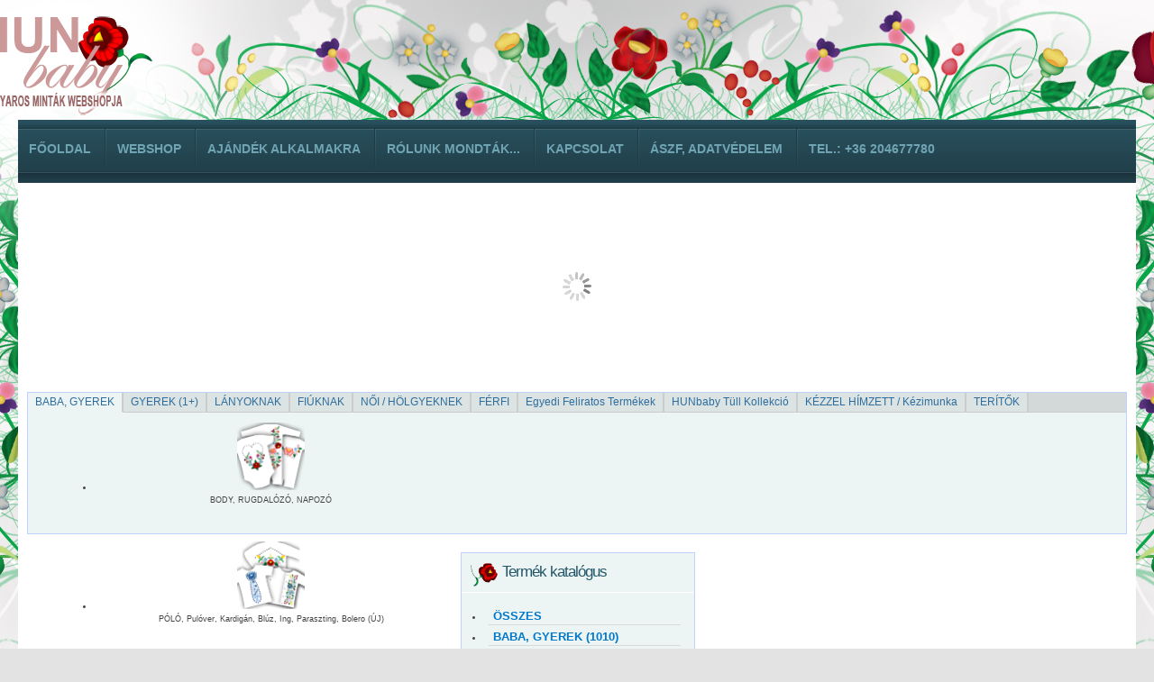

--- FILE ---
content_type: text/html; charset=UTF-8
request_url: http://www.hunbaby.eu/categories/kiegeszitok_fejpant_koteny_melleny
body_size: 799172
content:
<?xml version="1.0" encoding="UTF-8" ?><!DOCTYPE html PUBLIC "-//W3C//DTD XHTML 1.0 Transitional//EN" "http://www.w3.org/TR/xhtml1/DTD/xhtml1-transitional.dtd">
<!DOCTYPE html PUBLIC "-//W3C//DTD XHTML 1.0 Transitional//EN" "http://www.w3.org/TR/xhtml1/DTD/xhtml1-transitional.dtd">
<html xmlns="http://www.w3.org/1999/xhtml">
	<head>
		<meta http-equiv="Content-Type" content="text/html; charset=utf-8" />
		<meta name="description" content="BABA, GYEREK, KIEGÉSZÍTŐK - Fejpánt, Kötény, Mellény, Ékszerek, Nyakkendők, Telefontokok, Könyvjelzők" />
        <meta name="keywords" content="KIEGÉSZÍTŐK - Fejpánt, Kötény, Mellény, Ékszerek, Nyakkendők, Telefontokok, Könyvjelzők, hunbaby,magyar,magyaros,minta,hímzés,kalocsai,komlói,bébiruha,babaruha,rugdalózó,baby,gyermekruha,gyermek,bébi,varrás,népi,népviselet,folklór,body,póló,nadrág,kifogó,törölköző,ruházat,pulóver,ruha,HUNbaby,babaruha,gyerekruha,body,póló,ajándék, kalocsai,kézimunka,magyar,gyermek,bébi,ruházat,szoknya,magyar minta,magyar minták,hímzés,hímzett ruha,női felső,magyar népviselet,felsőruházat,webshop,készítő,gyártó,keresztelőre,meglepetés,újszülött, pólónyomás,gyerekeknek,ruházat,hungarikum,kötény,hajpánt,mérettáblázat,rövidnadrág,kardigán,takaró,párna,kifogó,pelenka,mellény,nyakkendő,pólya,pólyabetét,sapka,pulóver" />
        <meta http-equiv="X-UA-Compatible" content="IE=8">
                
                <title>Terméklista - BABA, GYEREK - KIEGÉSZÍTŐK - Fejpánt, Kötény, Mellény, Ékszerek, Nyakkendők, Telefontokok, Könyvjelzők :: HUNBABY - Kalocsai mintás ruhák és kiegészítők - Magyar Minta Mindenkinek</title>
        <link rel="shortcut icon" type="image/x-icon" href="/skins/hunbaby/images/favicon.ico?3.1.1.009" />
        
        <!-- SEO Canonical -->
        
        <link type="text/css" rel="stylesheet" href="/skins/jquery/jquery.common.css?3.1.1.009" />
        <link type="text/css" rel="stylesheet" href="/skins/jquery/redmond/jquery.theme.css?3.1.1.009" />
        <link type="text/css" rel="stylesheet" href="/skins/hunbaby/style_default.css" />
        <link type="text/css" rel="stylesheet" href="/skins/hunbaby/style_default_print.css?3.1.1.009" media="print" />
        <!-- <link type="text/css" rel="stylesheet" href="/assets/hunbaby/frontend/css" /> -->
        
        <!-- link type="text/css" rel="stylesheet" href="/themes/jquery/jquery.common.css?3.1.1.009" />
        <link type="text/css" rel="stylesheet" href="/themes/jquery/redmond/jquery.theme.css?3.1.1.009" />
        <link type="text/css" rel="stylesheet" href="/themes/hunbaby/style_default.css?3.1.1.009" />-->
        <link type="text/css" rel="stylesheet" href="/skins/hunbaby/style_default_components.css?3.1.1.009" />
        <link type="text/css" rel="stylesheet" href="/skins/hunbaby/style_scrollbox.css?3.1.1.009" />
        <link type="text/css" rel="stylesheet" href="/skins/hunbaby/style_dropdown.css?3.1.1.009" />
        <link type="text/css" rel="stylesheet" href="/skins/jquery/kendoui/kendo.common.min.css?3.1.1.009" />
        <link type="text/css" rel="stylesheet" href="/skins/jquery/kendoui/kendo.blueopal.min.css?3.1.1.009" />
        <!-- link type="text/css" rel="stylesheet" href="/themes/hunbaby/style_default_print.css?3.1.1.009" media="print" / -->
        <!--<link rel="stylesheet" href="/jscripts/galleriffic2/css/basic.css" type="text/css" />-->
        <!--<link rel="stylesheet" href="/jscripts/galleriffic2/css/white.css" type="text/css" />-->
        <link rel="stylesheet" href="/jscripts/galleriffic2/css/galleriffic-hb.css" type="text/css" />

        <script type="text/javascript" src="/jsload/jquery?3.1.1.009"></script>
        <script type="text/javascript" src="/jscripts/kendoui/kendo.web.min.js"></script>
        <script type="text/javascript" src="/jscripts/kendoui/kendo.culture.hu.min.js"></script>

        <script type="text/javascript" src="/jscripts/nivo/jquery.nivo.slider.pack.js"></script>
        <script type="text/javascript" src="/jscripts/galleria/galleria-1.2.8.min.js"></script>
        <script type="text/javascript" src="/jscripts/noty/promise.js"></script>
        <script type="text/javascript" src="/jscripts/noty/jquery.noty.js"></script>
        <script type="text/javascript" src="/jscripts/noty/layouts/topRight.js"></script>
        <script type="text/javascript" src="/jscripts/noty/themes/default.js"></script>
        <!-- script type="text/javascript" src="/jscripts/galleriffic2/js/jquery.history.js"></script>
        <script type="text/javascript" src="/jscripts/galleriffic2/js/jquery.galleriffic.js"></script>
        <script type="text/javascript" src="/jscripts/galleriffic2/js/jquery.opacityrollover.js"></script -->
        <script type="text/javascript">        
            var mbPortal = new Object();
            mbPortal.currLang = 'hu';
            mbPortal.lang = new Array();
            mbPortal.translations = new Object();
            mbPortal.popupWidth = 0;
            mbPortal.popupHeight = 0;
            mbPortal.popupAnimation = '';
            
                        mbPortal.minDate = 2;
            /**
            * Hungarian language
            */
            mbPortal.lang['hu'] = {
                deleteBtn: 'Törlés',
                cancelBtn: 'Mégsem',
                deleteMsg: 'Biztosan törli a kiválasztott tételt?',
                chooseRow: 'Kérem válasszon ki egy tételt!',
                filterBtn: 'Keresés',
                showAllBtn:'Mindent mutat',
                No:        'Nem',
                Yes:       'Igen'
            };

            mbPortal.captions = new Object();
            mbPortal.captions.Unit_Pack = 'Az egységcsomag %s, így a helyes érték %s. Elfogadja?';
            mbPortal.captions.Min_Qty = 'A legkisebb rendelhető mennyiség: %s. Elfogadja?';
            mbPortal.captions.Type_In_Product = 'Kérem adjon meg cikkszámot!';
            mbPortal.captions.Product_Not_Found = 'Termék nem található!';
            mbPortal.captions.Choose_Product = 'Kérem válasszon ki legalább egy terméket!';
            mbPortal.captions.Out_Of_Stock = 'A termék jelenleg nincs készleten, mégis folytatja?';
            mbPortal.captions.Discount_30 = 'Nem adhat 30%-nál nagyobb sorengedményt!';
            mbPortal.captions.Final_Order = 'Biztosan véglegesíti a rendelést?';
            mbPortal.captions.Final_Offer = 'Biztosan véglegesíti az ajánlatot?';
            mbPortal.captions.Reopen_Offer = 'Biztosan újranyitja az ajánlatot?';
            mbPortal.captions.Reopen_Order = 'Biztosan újranyitja a rendelést?';
            mbPortal.captions.VAT_Text = 'ORDERED PRODUCTS WILL BE USED FOR ACTIVITY COVERED BY COMMUNITY TAX NUMBER';
            mbPortal.captions.VAT_Text_2 = 'If you are not filling out the "Company\'s EU VAT Registration number" column we will add the value of VAT to the net price of order according to EU regulations!';
            mbPortal.captions.Contact_Name = "Your company's name.";
            mbPortal.captions.Description = 'Leírás';
            mbPortal.captions.CouponDiscount = 'A kupon %s engedmény ad a sorösszeg árából';
            mbPortal.captions.CouponNotFounded = 'A kupon nem található.';
            mbPortal.captions.CouponMinOrderAmount = 'Coupon Minimum Order Amount %s';
            mbPortal.captions.GiftNotAavailable = 'Gift Not Available';
            
            mbPortal.translate = function (caption) {
                if (mbPortal.translations[caption] !== undefined) {
                    return mbPortal.translations[caption];
                } else {
                    return caption;
                }
            };

            mbPortal.mobileMode = '0';
            mbPortal.currLang = 'hu';
            mbPortal.itemBoxChangeInterval = 0 * 1000;
            mbPortal.mbFormSubmitted = false;
            mbPortal.companyId = 1;
            mbPortal.Delivery_Date_Visible = 1;
            mbPortal.domainId = 3;
            mbPortal.mobileMode = 0;
            mbPortal.scrollTo = '';
            
        
                 

            
        </script>
        
        
                
        <!-- <script type="text/javascript" src="/assets/hunbaby/frontend/js"></script> -->
        <script type="text/javascript" src="/jsload/mbfront?3.1.1.009"></script>
        	</head>
	
	<body id="threecol">
    <!-- div id="editor-toolbar-activte">
        <input id="editor-on" type="checkbox" value="" /><label for="editor-on">Edit Page</label>
    </div>
    <div id="editor-toolbar" class="ui-widget-content" style="display: none;">
        <div>
            <a id="edit-save-btn" data-role="button" class="button100 edit-button" href="#save">
                <span class="ui-icon ui-icon-disk" style="float: left;"></span>
                <span style="float: left;">Mentés</span>
                <br style="clear: left" />
            </a>
        </div>
        <div>
            <a id="edit-cancel-btn" data-role="button" class="button100 edit-button" href="#cancel">
                <span class="ui-icon ui-icon-circle-close" style="float: left;"></span>
                <span style="float: left;">Mégsem</span>
                <br style="clear: left" />
            </a>
        </div>
    </div -->
    
	<div id="shipment-text" style="display: none;"></div>
<div id="templatemo_body_wrapper">
    <div id="templatemo_wrapper"><span id="templatemo_wrapper_top"></span>
        <div id="templatemo_header">
        </div>
                <div id="template_mainmenu" class="ddsmoothmenu" style="position: relative;z-index: 100;">
            
                                            <a class="horz-menu-a" title="Főoldal" id="menu-a1" href="/home">
                            Főoldal                        </a>
                        <span class="mmdivider"></span>                                            <a class="horz-menu-a" title="Webshop" id="menu-a2" href="/products/index">
                            Webshop                        </a>
                        <span class="mmdivider"></span>                                            <a class="horz-menu-a" title="Ajándék alkalmakra" id="menu-a3" href="/ajandek-alkalmakra">
                            Ajándék alkalmakra                        </a>
                        <span class="mmdivider"></span>                                            <a class="horz-menu-a" title="Rólunk mondták..." id="menu-a4" href="/rolunk-mondtak">
                            Rólunk mondták...                        </a>
                        <span class="mmdivider"></span>                                            <a class="horz-menu-a" title="Kapcsolat" id="menu-a5" href="/contact">
                            Kapcsolat                        </a>
                        <span class="mmdivider"></span>                                            <a class="horz-menu-a" title="ÁSZF, Adatvédelem" id="menu-a6" href="/aszf">
                            ÁSZF, Adatvédelem                        </a>
                        <span class="mmdivider"></span>                                            <a class="horz-menu-a" title="Tel.: +36 204677780" id="menu-a7" href="/telefon">
                            Tel.: +36 204677780                        </a>
                                                        <div class="clearer"></div>

        </div>
        <div id="templatemo_main" style="position: relative;z-index: 100;">
	        <div id="container">
                    <div id="templatemo_slider"
                         class=""
                         style="z-index: 15; position: relative;">
                        <div id="slider-wrapper">
                             <div id="slider" class="nivoSlider">
                                                                                                                                              <a href="http://www.hunbaby.eu/results/Description/n%C5%91i+fels%C5%91">
                                                                        
                                    <img src="/files/ckfinder/images/slider/p17trgl82k15ohurn1rp91dtpgbh5.jpg"
                                         alt=""
                                         title="" />
                                    
                                                                            </a>
                                                                                                                                                 <a href="http://www.hunbaby.eu/products/index/Category_Id/ruha_szoknya">
                                                                        
                                    <img src="/files/ckfinder/images/slider/p17tr3onpslsars81rl818h61ind4.jpg"
                                         alt=""
                                         title="" />
                                    
                                                                            </a>
                                                                                                                                                 <a href="http://www.hunbaby.eu/product/C00170">
                                                                        
                                    <img src="/files/ckfinder/images/slider/p17trp1ij716ot1rgc10jk10hf20o4.jpg"
                                         alt=""
                                         title="" />
                                    
                                                                            </a>
                                                                                                      <!-- <img src="/skins/hunbaby/slider/04.jpg" alt="Slider 04" title="Aenean sit amet turpis a ipsum vulputate laoreet non ac nisl." />
                                 <img src="/skins/hunbaby/slider/05.jpg" alt="Slider 05" title="Nunc nec elit sed libero rutrum ullamcorper et a lectus." />
                                 <img src="/skins/hunbaby/slider/04.jpg" alt="Slider 04" title="Aenean sit amet turpis a ipsum vulputate laoreet non ac nisl." />
                                 <img src="/skins/hunbaby/slider/05.jpg" alt="Slider 05" title="Nunc nec elit sed libero rutrum ullamcorper et a lectus." /> -->
                             </div>
                             <div id="htmlcaption" class="nivo-html-caption">
                                 <strong>This</strong> is an example of a <em>HTML</em> caption with <a href="#">a link</a>.
                             </div>
                         </div>
                         <script type="text/javascript">
                         $(window).load(function() {
                             $('#slider').nivoSlider();
                         });
                         </script>
                    </div>
                    
                    <!-- Category Scroll -->
                    <div id="category-scroller">
                        <div id="tabcatscroller">
                            <div class="categoryscroll-tabs">
                        <a href="/categories/baba">
        <div id="cattab-49"
             class="categoryscroll-tab active"
             onclick="">
            <span>BABA, GYEREK</span>
        </div>
        </a>
                        <a href="/categories/gyerek">
        <div id="cattab-50"
             class="categoryscroll-tab deactive"
             onclick="">
            <span>GYEREK (1+)</span>
        </div>
        </a>
                        <a href="/categories/lanyoknak">
        <div id="cattab-56"
             class="categoryscroll-tab deactive"
             onclick="">
            <span>LÁNYOKNAK</span>
        </div>
        </a>
                        <a href="/categories/fiuknak">
        <div id="cattab-55"
             class="categoryscroll-tab deactive"
             onclick="">
            <span>FIÚKNAK</span>
        </div>
        </a>
                        <a href="/categories/noi_kismama">
        <div id="cattab-51"
             class="categoryscroll-tab deactive"
             onclick="">
            <span>NŐI / HÖLGYEKNEK</span>
        </div>
        </a>
                        <a href="/categories/K051">
        <div id="cattab-72"
             class="categoryscroll-tab deactive"
             onclick="">
            <span>FÉRFI</span>
        </div>
        </a>
                        <a href="/categories/egyedi_feliratos_termekek">
        <div id="cattab-48"
             class="categoryscroll-tab deactive"
             onclick="">
            <span>Egyedi Feliratos Termékek</span>
        </div>
        </a>
                        <a href="/categories/K052">
        <div id="cattab-73"
             class="categoryscroll-tab deactive"
             onclick="">
            <span>HUNbaby Tüll Kollekció</span>
        </div>
        </a>
                        <a href="/categories/kezzel_himzett_kezimunka">
        <div id="cattab-58"
             class="categoryscroll-tab deactive"
             onclick="">
            <span>KÉZZEL HÍMZETT / Kézimunka</span>
        </div>
        </a>
                        <a href="/categories/karacsonyi_teritok">
        <div id="cattab-53"
             class="categoryscroll-tab deactive"
             onclick="">
            <span>TERÍTŐK</span>
        </div>
        </a>
            </div>
    <div class="categories">
        <div class="j-prev" style="float: left;">&nbsp;</div>
        <div id="mb-carousel" style="float: left;">
            <ul id="mb-carousel-ul" class="jcarousel-skin-tango">
                                                            <li class="jcarousel-item" onclick="document.location.href='/products/index/Category_Id/body_rugdalozo_napozo'">
                    <div class="carousel-img">
                        <img src="/files/ckfinder/images/cat/2012_11_21_22_13_21.png" alt="" style="height: 75px;" />
                    </div>
                    <div class="carousel-text">
                        BODY, RUGDALÓZÓ, NAPOZÓ                    </div>
                </li>
                                                                <li class="jcarousel-item" onclick="document.location.href='/products/index/Category_Id/polo_pulover_kardigan'">
                    <div class="carousel-img">
                        <img src="/files/ckfinder/images/cat/2012_11_21_22_14_33.png" alt="" style="height: 75px;" />
                    </div>
                    <div class="carousel-text">
                        PÓLÓ, Pulóver, Kardigán, Blúz, Ing, Paraszting, Bolero (ÚJ)                    </div>
                </li>
                                                                <li class="jcarousel-item" onclick="document.location.href='/products/index/Category_Id/ruha_szoknya'">
                    <div class="carousel-img">
                        <img src="/files/ckfinder/images/cat/2012_11_21_22_46_29.png" alt="" style="height: 75px;" />
                    </div>
                    <div class="carousel-text">
                        RUHA, SZOKNYA, KÖTÉNYRUHA, Bolero                    </div>
                </li>
                                                                <li class="jcarousel-item" onclick="document.location.href='/products/index/Category_Id/lanyka_szettek'">
                    <div class="carousel-img">
                        <img src="/files/ckfinder/images/cat/2012_11_21_22_57_32.png" alt="" style="height: 75px;" />
                    </div>
                    <div class="carousel-text">
                        Lányka SZETTEK                    </div>
                </li>
                                                                <li class="jcarousel-item" onclick="document.location.href='/products/index/Category_Id/nadrag_es_unneplos_nadrag'">
                    <div class="carousel-img">
                        <img src="/files/ckfinder/images/cat/2012_11_24_15_57_20.png" alt="" style="height: 75px;" />
                    </div>
                    <div class="carousel-text">
                        NADRÁG (rövid, hosszú), Ünneplős Nadrág, LEGGINGS (új)                    </div>
                </li>
                                                                <li class="jcarousel-item" onclick="document.location.href='/products/index/Category_Id/harisnya_zokni_tutyi_mamusz'">
                    <div class="carousel-img">
                        <img src="/files/ckfinder/images/cat/2013_01_18_22_21_00.png" alt="" style="height: 75px;" />
                    </div>
                    <div class="carousel-text">
                        Harisnya, Zokni, Tutyi (Mamusz)                    </div>
                </li>
                                                                <li class="jcarousel-item" onclick="document.location.href='/products/index/Category_Id/kifogo_mosdokesztyu_pelenka_eloke_szettek'">
                    <div class="carousel-img">
                        <img src="/files/ckfinder/images/cat/2012_11_24_15_43_20.png" alt="" style="height: 75px;" />
                    </div>
                    <div class="carousel-text">
                        Kifogó, Mosdókesztyű, Pelenka, Előke, Szettek                    </div>
                </li>
                                                                <li class="jcarousel-item" onclick="document.location.href='/products/index/Category_Id/agynemu_halozsak_polya'">
                    <div class="carousel-img">
                        <img src="/files/ckfinder/images/cat/2012_11_24_15_49_02.png" alt="" style="height: 75px;" />
                    </div>
                    <div class="carousel-text">
                        ÁGYNEMŰ, HÁLÓZSÁK, PÓLYA                    </div>
                </li>
                                                                <li class="jcarousel-item" onclick="document.location.href='/products/index/Category_Id/meleg_holmik_sapka_sal_kesztyu'">
                    <div class="carousel-img">
                        <img src="/files/ckfinder/images/cat/2013_01_18_23_04_08.png" alt="" style="height: 75px;" />
                    </div>
                    <div class="carousel-text">
                        MELEG HOLMIK (sapka, sál, kesztyű, egyebek)                    </div>
                </li>
                                                                <li class="jcarousel-item" onclick="document.location.href='/products/index/Category_Id/kiegeszitok_fejpant_koteny_melleny'">
                    <div class="carousel-img">
                        <img src="/files/ckfinder/images/cat/2012_11_21_23_17_34.png" alt="" style="height: 75px;" />
                    </div>
                    <div class="carousel-text">
                        KIEGÉSZÍTŐK - Fejpánt, Kötény, Mellény, Ékszerek, Nyakkendők, Telefontokok, Könyvjelzők                    </div>
                </li>
                                                                <li class="jcarousel-item" onclick="document.location.href='/products/index/Category_Id/K055'">
                    <div class="carousel-img">
                        <img src="/files/ckfinder/images/kategoriak/2013_09_20_11_39_23.png" alt="" style="height: 75px;" />
                    </div>
                    <div class="carousel-text">
                        Kalocsai  FÜRDŐRUHA Gyerekeknek (ÚJ!)                    </div>
                </li>
                                                        </ul>
        </div>
        <div class="j-next" style="float: right;">&nbsp;</div>
        <div class="clearer"></div>
    </div>                        </div>
                    </div>
                    <!-- Category Scroll -->
                    
	            	                <div id="leftmenu" class="col col13">
	
	                    	
	                            
                                
                                <div class="side-box">
                                    <h2>Termék katalógus</h2>
                                    <div class="side-box-content">
                                    <div><ul id="categories" class="levelone">
<li class="cat-link cat-link-folder">
<a id="cat-52" class="top-link" target="_blank" 
                             href="/results">ÖSSZES</a></li>
<li class="cat-link cat-link-folder">
<a id="cat-49" class="top-link"
                             href="/categories/baba">BABA, GYEREK (1010)</a><ul class="leveltwo" style="display: none;">
<li class="cat-link">
<a id="cat-22" 
                             href="/categories/body_rugdalozo_napozo">BODY, RUGDALÓZÓ, NAPOZÓ (171)</a><ul class="leveltwo" style="display: none;">
<li class="cat-link">
<a id="cat-23" 
                             href="/categories/body_rovid_ujjas">Body - Rövid ujjas (35)</a></li>
<li class="cat-link">
<a id="cat-24" 
                             href="/categories/body_hosszu_ujjas">Body - Hosszú ujjas (39)</a></li>
<li class="cat-link">
<a id="cat-25" 
                             href="/categories/labfej_nelkuli_rugdalozo">RUGDALÓZÓ (Lábfejes/Lábfej nélküli) (12)</a></li>
</ul>
</li>
<li class="cat-link">
<a id="cat-26" 
                             href="/categories/polo_pulover_kardigan">PÓLÓ, Pulóver, Kardigán, Blúz, Ing, Paraszting, Bolero (ÚJ) (40)</a></li>
<li class="cat-link">
<a id="cat-29" 
                             href="/categories/ruha_szoknya">RUHA, SZOKNYA, KÖTÉNYRUHA, Bolero (60)</a></li>
<li class="cat-link">
<a id="cat-30" 
                             href="/categories/lanyka_szettek">Lányka SZETTEK (28)</a></li>
<li class="cat-link">
<a id="cat-31" 
                             href="/categories/nadrag_es_unneplos_nadrag">NADRÁG (rövid, hosszú), Ünneplős Nadrág, LEGGINGS (új) (18)</a></li>
<li class="cat-link">
<a id="cat-34" 
                             href="/categories/harisnya_zokni_tutyi_mamusz">Harisnya, Zokni, Tutyi (Mamusz) (29)</a></li>
<li class="cat-link">
<a id="cat-35" 
                             href="/categories/kifogo_mosdokesztyu_pelenka_eloke_szettek">Kifogó, Mosdókesztyű, Pelenka, Előke, Szettek (15)</a></li>
<li class="cat-link">
<a id="cat-40" 
                             href="/categories/agynemu_halozsak_polya">ÁGYNEMŰ, HÁLÓZSÁK, PÓLYA (41)</a><ul class="leveltwo" style="display: none;">
<li class="cat-link">
<a id="cat-41" 
                             href="/categories/parna_takaro_pokroc">Párna, Takaró, Pokróc (5)</a></li>
<li class="cat-link">
<a id="cat-42" 
                             href="/categories/polya_polyabetet">Pólya, Pólyabetét (9)</a></li>
<li class="cat-link">
<a id="cat-44" 
                             href="/categories/agynemu_szettek">Ágynemű SZETTEK (6)</a></li>
</ul>
</li>
<li class="cat-link">
<a id="cat-45" 
                             href="/categories/meleg_holmik_sapka_sal_kesztyu">MELEG HOLMIK (sapka, sál, kesztyű, egyebek) (168)</a><ul class="leveltwo" style="display: none;">
<li class="cat-link">
<a id="cat-46" 
                             href="/categories/sapka_sal_kesztyu">Sapka, Sál, Kesztyű (16)</a></li>
</ul>
</li>
<li class="cat-link">
<a id="cat-47" 
                             href="/categories/kiegeszitok_fejpant_koteny_melleny">KIEGÉSZÍTŐK - Fejpánt, Kötény, Mellény, Ékszerek, Nyakkendők, Telefontokok, Könyvjelzők (119)</a></li>
<li class="cat-link">
<a id="cat-76" 
                             href="/categories/K055">Kalocsai  FÜRDŐRUHA Gyerekeknek (ÚJ!) (4)</a></li>
</ul>
</li>
<li class="cat-link cat-link-folder">
<a id="cat-56" class="top-link"
                             href="/categories/lanyoknak">LÁNYOKNAK (315)</a></li>
<li class="cat-link cat-link-folder">
<a id="cat-55" class="top-link"
                             href="/categories/fiuknak">FIÚKNAK (135)</a></li>
<li class="cat-link cat-link-folder">
<a id="cat-51" class="top-link"
                             href="/categories/noi_kismama">NŐI / HÖLGYEKNEK (158)</a><ul class="leveltwo" style="display: none;">
<li class="cat-link">
<a id="cat-81" 
                             href="/categories/K060">Blúzok, Ingek, Felsők, Pólók, Pulóverek, Kardigánok (28)</a></li>
<li class="cat-link">
<a id="cat-80" 
                             href="/categories/K059">Ruha, Szoknya, Leggings, Nadrág, Hostess ruha (4)</a></li>
<li class="cat-link">
<a id="cat-54" 
                             href="/categories/kiegeszitok_fejpantok">Fejpánt, Karkötő, Fülbevaló, Gyűrű, Nyaklánc, Köldökpiercing, Öv (33)</a></li>
<li class="cat-link">
<a id="cat-78" 
                             href="/categories/K057">Baseball sapka, Telefontok, Könyvjelzők (9)</a></li>
<li class="cat-link">
<a id="cat-79" 
                             href="/categories/K058">Zoknik, Cipők (4)</a></li>
</ul>
</li>
<li class="cat-link cat-link-folder">
<a id="cat-72" class="top-link"
                             href="/categories/K051">FÉRFI (24)</a></li>
<li class="cat-link cat-link-folder">
<a id="cat-48" class="top-link"
                             href="/categories/egyedi_feliratos_termekek">Egyedi Feliratos Termékek (68)</a></li>
<li class="cat-link cat-link-folder">
<a id="cat-73" class="top-link"
                             href="/categories/K052">HUNbaby Tüll Kollekció (3)</a></li>
<li class="cat-link cat-link-folder">
<a id="cat-58" class="top-link"
                             href="/categories/kezzel_himzett_kezimunka">KÉZZEL HÍMZETT / Kézimunka (84)</a></li>
<li class="cat-link cat-link-folder">
<a id="cat-53" class="top-link"
                             href="/categories/karacsonyi_teritok">TERÍTŐK (12)</a></li>
</ul>
</div>                                    </div>
                                    <div class="side-box-bottom"></div>
                                </div>            <div class="side-box"
    >
        <h2>
            <a href="https://www.facebook.com/hunbabymagyarmintamindenkinek">HUNBABY a Facebookon</a>        </h2>
        <div id="" 
            class="side-box-content">
            <p>
	<iframe allowtransparency="true" frameborder="0" scrolling="no" src="//www.facebook.com/plugins/like.php?href=https%3A%2F%2Fwww.facebook.com%2Fhunbabymagyarmintamindenkinek&amp;send=false&amp;layout=standard&amp;width=200&amp;show_faces=true&amp;font&amp;colorscheme=light&amp;action=like&amp;height=80" style="border:none; overflow:hidden; width:200px; height:80px;"></iframe></p>
                    </div>
        <div class="side-box-bottom"></div>
    </div>
    	                </div><!-- div#leftmenu -->
	            	            <div id="content" class="col col23">
                        <div class="itemscrollbox-desc">Újdonságok</div><div id="itemscrollbox">
<div class="button-prev" style="background-color: #d9e2ff;" onclick="$(this).parent().itemScrollChangePage(-1, 'new');">&nbsp;</div>
<div class="item-list">
    
    <a href="/product/Kislany_ruha_szett_-_vagott_ruha_es_harisnya_-_magyar_mintaval_-_Kendra_mintaval_C00400">
    <div id="scrollbox-item-433">
        <div class="item-description">Kislány ruha szett - vágott ruha és harisnya - magyar mintával - Kendra mintával</div>
        <div class="item-picture">
                                        <img style="max-width: 230px;" alt="Lányka kötényruha, boleró, harisnya, hajpánt szett "Atina" mintával, kalocsai kézi hímzéssel, akár e" src="/files/ckfinder/images/cikkek/C00400/p1dftodp1aa7qa2v23f1u911uag4.jpg">
                                            </div>
        <div class="item-price"></div>
        <div class="item-cart">
        </div>
    </div>
    </a>
    
    
    <a href="/product/Lanyka_k%C3%B6tenyruha__bolero__harisnya__hajpant_szett_Atina_mintaval__kalocsai_kezi_himzessel__akar_egyedi_nev_himzessel_C00399">
    <div id="scrollbox-item-423">
        <div class="item-description">Népviseleti ruha szett lányoknak - matyó mintával, selyem kézi hímzéssel (szoknya, blúz, zokni, párta, pántlika, hajpánt) - 6 db-os szett</div>
        <div class="item-picture">
                                        <img style="max-width: 230px;" alt="Lányka kötényruha, boleró, harisnya, hajpánt szett "Atina" mintával, kalocsai kézi hímzéssel, akár e" src="/files/ckfinder/images/cikkek/C00399/p1beoe66i6132a1vtonmmaq816ag4.jpg">
                                            </div>
        <div class="item-price"></div>
        <div class="item-cart">
        </div>
    </div>
    </a>
    
    
    <a href="/product/Lanyka_k%C3%B6tenyruha__bolero__harisnya__hajpant_szett_Atina_mintaval__kalocsai_kezi_himzessel__akar_egyedi_nev_himzessel_C00398">
    <div id="scrollbox-item-422">
        <div class="item-description">Lányka kötényruha, boleró, harisnya, hajpánt szett "Atina" mintával, kalocsai kézi hímzéssel, akár egyedi név hímzéssel</div>
        <div class="item-picture">
                                        <img style="max-width: 230px;" alt="Lányka kötényruha és boleró szett "Szépséges Zsuzsika" mintával, kalocsai kézi hímzéssel, egyedi név" src="/files/ckfinder/images/cikkek/C00398/p1beodfevq1g876usse31uga1bfv4.jpg">
                                            </div>
        <div class="item-price"></div>
        <div class="item-cart">
        </div>
    </div>
    </a>
    
    
    <a href="/product/Lanyka_10_db-os_SZETT_-_Kereszteloruha__Hazavivos_szett_-_Halozsak__Polo__K%C3%B6tenyruha__Bolero__Harisnya__Zokni__Body__Hajpant__Pelenka_C00397">
    <div id="scrollbox-item-421">
        <div class="item-description">Lányka 10 db-os SZETT - Keresztelőruha, Hazavivős szett - Hálózsák, Póló, Kötényruha, Bolero, Harisnya, Zokni, Body, Hajpánt, Pelenka</div>
        <div class="item-picture">
                                        <img style="max-width: 230px;" alt="Lányka keresztelőruha 5 db-os SZETT - Hazavivős szett - Szellőztetőzsák + Póló + Pulóver + Nadrág + " src="/files/ckfinder/images/cikkek/C00397/p1b1mgfnbb1bhm1t5e1se4nb515uv4.jpg">
                                        <div class="product-bg-picture" style="background: transparent url(/files/ckfinder/images/flags/akcio.png) no-repeat right top;">
                </div>
                                </div>
        <div class="item-price"></div>
        <div class="item-cart">
        </div>
    </div>
    </a>
    
</div>
<div class="button-next" style="background-color: #d9e2ff;" onclick="$(this).parent().itemScrollChangePage(1, 'new');">&nbsp;</div>
<div id="itemscroll-page" style="display: none;visibility: hidden;">0</div></div>                        <div class="clearer"></div>
	            	
<div id="breadcumb" data-role="navbar">

    <a>Ön most itt van:</a>
    <a href="/products/index" title="Termékek">Termékek</a>
            <a href="/categories/baba" title="BABA, GYEREK">
        BABA, GYEREK    </a>
        <a href="/categories/kiegeszitok_fejpant_koteny_melleny" title="KIEGÉSZÍTŐK - Fejpánt, Kötény, Mellény, Ékszerek, Nyakkendők, Telefontokok, Könyvjelzők">
        KIEGÉSZÍTŐK - Fejpánt, Kötény, Mellény, Ékszerek, Nyakkendők, Telefontokok, Könyvjelzők    </a>
        
</div>
    
<div class="page-content">

        
        
    
    
            <div style="text-align: left; padding: 0 0 10px; font-size: 1.3em; font-weight: bold;">
            KIEGÉSZÍTŐK - Fejpánt, Kötény, Mellény, Ékszerek, Nyakkendők, Telefontokok, Könyvjelzők        </div>
        <div style="padding: 0 0 10px;"></div>    <table id="controls-top" style="width: 100%;">
        <tr style="height: 45px;">
            <td style="width: 50%;">
                <div id="pager-top" class="page-control">
    <div class="page-of-total">
        1 - 20/78    </div>
    <div class="page-list" data-role="navbar">
        <!-- Previous page link -->
                    <span class="disabled">Előző</span> |
            
        <!-- Numbered page links -->
                                <span class="page-active">1</span> |
                                                      <a href="/categories/kiegeszitok_fejpant_koteny_melleny/page/2">
                  2              </a> |
                                                      <a href="/categories/kiegeszitok_fejpant_koteny_melleny/page/3">
                  3              </a> |
                                                      <a href="/categories/kiegeszitok_fejpant_koteny_melleny/page/4">
                  4              </a> |
                      
        <!-- Next page link -->
                    <span class="page-next">
                                <a href="/categories/kiegeszitok_fejpant_koteny_melleny/page/2">
                    Következő                </a>
            </span>
            <span class="page-next">
                                <a href="/categories/kiegeszitok_fejpant_koteny_melleny/page/4">Utolsó</a>
            </span>        
            </div>
</div>
            </td>
            <td style="width: 50%; padding-bottom: 5px;">
                <div id="filter-top">
    <form method="get" id="filter-form">
        <div id="filter-header">
            Megjelenítés        </div>
        <div class="clearer"></div>
                <input type="hidden" name="field" value="" />
                <input type="hidden" name="sort" value="" />
                <input type="hidden" name="count" value="" />
                
        <div class="field">
            <select name="field" id="field-top" class="mb-input-select">
                                                        <option value="default" selected="selected">Alapért.</option>
                                                                            <option value="No" >Cikkszám</option>
                                                                            <option value="Description" >Leírás</option>
                                                                            <option value="Net_Weight" >Nettó tömeg</option>
                                                </select>
        </div>
        
        <div class="sort">
            <select name="sort" id="sort-top" class="mb-input-select">
                                                        <option value="ASC" >Növekvő</option>
                                                                            <option value="DESC" selected="selected">Csökkenő</option>
                                                </select>
        </div>
        
        <div class="count">
            <select name="count" id="count-top" class="mb-input-select">
                                                        <option value="20" >20</option>
                                                                            <option value="30" >30</option>
                                                                            <option value="40" >40</option>
                                                                            <option value="50" >50</option>
                                                </select>
        </div>
    </form>
</div>            </td>
        </tr>
    </table>
        <form method="post" id="cart-form" class="cart-form" action="/checkout/cart/multiadd" onsubmit="return ($(this).validateMultiCartFormSubmitButton() && $(this).itemMultiAddAjax());">
                <div style="margin-bottom: 10px; float: right;">
            <!-- <button class="wishlist-submit-btn" type="submit" name="wishlist">Hozzáadás a Kívánságlistámhoz</button> -->
            <input style="display: none;" type="hidden" name="redirect" value="/categories/kiegeszitok_fejpant_koteny_melleny" />
            <!-- <button class="cart-submit-btn" type="submit">Kosárba</button> -->
        </div>
            	        <div class="clearer"></div>
        <table id="item-list" class="order-recent-list" style="width: 650px;margin: 0px;padding: 0px;" cellspacing="0" cellpadding="0">
            <!-- <thead>
                <tr class="ui-state-focus">
                    <th style="text-align: center;">Kód</th>
                    <th style="text-align: center;">Terméknév</th>
                                        <th style="text-align: center;">Egység csomag</th>
                    <th style="text-align: center;">Egység Ár (bruttó)</th>
                    <th style="text-align: center;">Készlet</th>
                                    </tr>
            </thead> -->
            <tbody>
                                <tr id="row-420">
                    <td class="item-list-images" style="border: 0px;vertical-align: top;">
                        <div class="product-images">
                                                        
                                                            
                                                        <div id="product-gallery"> 
                                                                <div class="flag-pictures">
                                                                        <!-- Kézzel készített -->
                                                                    </div>
                                
                                <!-- Képek -->
                                <div id="actual-picture">
                                                                            <a href="/product/Hazi_aldas_kezzel_himezve_-_33cm_x_44_cm_-_Fali_kep_falvedo_-_magyaros_kalocsai_mintaval_-_kek_C00396">
                                            <img style="display: none; max-width: 300px;" alt="Asztalterítő + 6 db asztali szalvéta akár egyedi monogrammal - kézzel hímzett - kalocsai mintával" src="/files/ckfinder/images/cikkek/C00396/p1b105f1ml5qfve6kv91fnv1v694.jpg">
                                        </a>
                                                                    </div>
                                <div id="pictures">
                                                                                                                <div class="picture" style="width: 82px;">
                                            <img alt="Asztalterítő + 6 db asztali szalvéta akár egyedi monogrammal - kézzel hímzett - kalocsai mintával" src="/files/ckfinder/images/cikkek/C00396/p1b105f1ml5qfve6kv91fnv1v694_thumb.png" style="max-width: 80px;">
                                            <div style="display: none;">/files/ckfinder/images/cikkek/C00396/p1b105f1ml5qfve6kv91fnv1v694.jpg</div>
                                        </div>
                                                                            <div class="picture" style="width: 82px;">
                                            <img alt="Asztalterítő + 6 db asztali szalvéta akár egyedi monogrammal - kézzel hímzett - kalocsai mintával" src="/files/ckfinder/images/cikkek/C00396/p1b105g0ojesh135j1g248tl1qd85_thumb.png" style="max-width: 80px;">
                                            <div style="display: none;">/files/ckfinder/images/cikkek/C00396/p1b105g0ojesh135j1g248tl1qd85.jpg</div>
                                        </div>
                                                                                                            <div class="clearer"></div>
                                </div>
                            </div>
                                                    </div>
                    </td>
                    <!-- <td class="item-list-description" style="vertical-align: middle;">
                        <a style="display: block;" href="/product/Hazi_aldas_kezzel_himezve_-_33cm_x_44_cm_-_Fali_kep_falvedo_-_magyaros_kalocsai_mintaval_-_kek_C00396">
                            C00396                        </a>
                        
                                                    
                                                <div class="product-info-bubble" style="display: none;">
                            <div class="product-info-bubble-name"></div>
                                                        <div style="text-align: center; width: 200px; height: 150px; overflow: hidden;"><img alt="Asztalterítő + 6 db asztali szalvéta akár egyedi monogrammal - kézzel hímzett - kalocsai mintával" src="/files/ckfinder/images/cikkek/C00396/p1b105f1ml5qfve6kv91fnv1v694_thumb.png" /></div>
                                                    </div>
                                                
                    </td>-->
                    <!-- <td style="vertical-align: middle;">
                        <a style="display: block; font-weight: normal !important;" href="/product/Hazi_aldas_kezzel_himezve_-_33cm_x_44_cm_-_Fali_kep_falvedo_-_magyaros_kalocsai_mintaval_-_kek_C00396">
                            Házi áldás kézzel hímezve - 33cm x 44 cm - Fali kép (falvédő) - magyaros kalocsai mintával - kék                        </a>
                    </td> -->
                                        <!-- <td style="width: 5%; text-align: right">
                        1                    </td> -->
                    <!-- <td style="text-align: right; vertical-align: middle;"  class="no-translate">
                    	<span class="no-translate">
                        15,990 HUF                        </span>
                    </td> -->
                    <td style="width: 40%; vertical-align: top; text-align: left; border: 0px;" data-role="controlgroup" data-type="horizontal">
                        
                        <div class="item-list-description">
                            <a href="/product/Hazi_aldas_kezzel_himezve_-_33cm_x_44_cm_-_Fali_kep_falvedo_-_magyaros_kalocsai_mintaval_-_kek_C00396">
                                Házi áldás kézzel hímezve - 33cm x 44 cm - Fali kép (falvédő) - magyaros kalocsai mintával - kék                            </a>
                        </div>
                        <div class="item-list-description">
                            <span class="label">Cikkszám:</span>
                            <span>C00396</span>
                        </div>
                        <div class="item-list-price">
                            <span class="label">Alap (bruttó) ár:</span>
                            <span class="no-translate">
                                15,990 HUF                            </span>
                        </div>
                        <div class="item-list-price">
                            <span class="label"><b>Fizetendő Egység Ár</b>:</span>
                            <span class="no-translate">
                            <span id="item-price-420">15,990 HUF</span>                            </span>
                        </div>
                        <div class="separator"></div>
                        
                        <div class="item-list-category">
                            <span class="label">Kategória:</span>
                            <span>TERÍTŐK</span>
                        </div>
                        
                        <div class="item-list-content">
                                                    </div>
                        
                        <div class="clearer"></div>
                        
                        <div style="width: 350px;">
                                                            <div class="min-order-qty" style="display: none;">0</div>
                                <div class="inventory" style="display: none;">0</div>
                                <div class="variant-box">
    <table cellspacing="0" cellpadding="0" style="margin: 0; padding: 0;width: 100%;" border="0">
                    <tr>
                    </tr><tr>    
                        <td class="variant-select" colspan="2" style="height: 0px; padding: 0px; margin: 0px;">
                <select class="mb-input-select" name="variants_420[]" style="visibility: hidden;display: none;">
                    <option value="17871">
                    </option>
                </select>
            </td>
                    </tr>
                                                                                <tr>
                    </tr><tr>    
                        <td class="variant-select" colspan="2" style="height: 0px; padding: 0px; margin: 0px;">
                <select class="mb-input-select" name="variants_420[]" style="visibility: hidden;display: none;">
                    <option value="17869">
                    </option>
                </select>
            </td>
                    </tr>
                            <tr>
                    </tr><tr>    
                        <td class="variant-select" colspan="2" style="height: 0px; padding: 0px; margin: 0px;">
                <select class="mb-input-select" name="variants_420[]" style="visibility: hidden;display: none;">
                    <option value="17860">
                    </option>
                </select>
            </td>
                    </tr>
                    <tr>
                    </tr><tr>    
                        <td class="variant-select" colspan="2" style="height: 0px; padding: 0px; margin: 0px;">
                <select class="mb-input-select" name="variants_420[]" style="visibility: hidden;display: none;">
                    <option value="17866">
                    </option>
                </select>
            </td>
                    </tr>
                        <tr>
                    </tr><tr>    
                        <td class="variant-select" colspan="2" style="height: 0px; padding: 0px; margin: 0px;">
                <select class="mb-input-select" name="variants_420[]" style="visibility: hidden;display: none;">
                    <option value="17867">
                    </option>
                </select>
            </td>
                    </tr>
                        <tr>
                    </tr><tr>    
                        <td class="variant-select" colspan="2" style="height: 0px; padding: 0px; margin: 0px;">
                <select class="mb-input-select" name="variants_420[]" style="visibility: hidden;display: none;">
                    <option value="17870">
                    </option>
                </select>
            </td>
                    </tr>
                        </table>
</div>
<div class="clearer"></div>
                                <div class="element-input">
                                    <input type="text" size="7" class="order-qty" name="qty[]" tabindex="11"
                                        value="1" 
                                        style="width: 50px;" />
                                </div>
                                <input type="hidden" name="itemid[]" value="420" />
                                <input type="checkbox" id="item-selected-420" style="display: none;" class="item-selected" name="itemselected[]" value="420" />
                                                            
                                                        <div style="float: right;">
                                <!-- <button class="wishlist-submit-btn" type="submit" name="wishlist" onclick="$('#item-selected-420').attr('checked', true);">Hozzáadás a Kívánságlistámhoz</button> -->
                                <button class="cart-submit-btn" type="submit" onclick="$('#item-selected-420').attr('checked', true);">Kosárba</button>
                            </div>
                            <div style="float: right;margin-right: 5px;">
                                <img class="item-list-info-img" alt="Info" src="/skins/default/images/info_tracon.png" />
                                <div class="item-list-info-bubble" style="display: none;">
                                    <div class="account-info-content">
	<div>
		<p>
			<strong>Minta: </strong>kalocsai (magyar) mint&aacute;val<br />
			<br />
			<strong>Vir&aacute;g/Mintat&iacute;pusok a (k&eacute;zi)h&iacute;mz&eacute;sen bel&uuml;l:</strong>&nbsp;<br />
			&nbsp; Piros r&oacute;zsa, r&oacute;zsasz&iacute;n sz&aacute;zszorsz&eacute;p, nefelejcs, ibolya, egy&eacute;b vir&aacute;gok &eacute;s bimb&oacute;k</p>
		<p>
			<strong>Milyen m&eacute;retekben kaphat&oacute;:</strong></p>
		<p>
			<span style="color:#ffa07a;"><strong>33 cm x 44 cm</strong></span><br />
			<br />
			<strong>Milyen sz&iacute;nben rendelhetem m&eacute;g meg a term&eacute;ket? </strong><br />
			A term&eacute;k <strong>a k&eacute;pen l&aacute;that&oacute; sz&iacute;nben </strong>rendelhető.</p>
		<p>
			<strong>Megjegyz&eacute;s:</strong><br />
			<strong>Pr&eacute;mium minős&eacute;gben (k&eacute;zzel h&iacute;mezve) rendelhető.</strong></p>
		<p>
			<strong><span style="color:#ffa07a;">Gy&ouml;ny&ouml;rű&nbsp; ig&eacute;nyes k&eacute;zi h&iacute;mz&eacute;ssel, dekorat&iacute;v kialak&iacute;t&aacute;ssal k&eacute;sz&iacute;tj&uuml;k</span></strong><strong><span style="color:#ffa07a;">.</span></strong></p>
		<p>
			<strong><span style="color: #ffa07a">Igaz&aacute;n hagyom&aacute;nyőrző &eacute;s kedves kis aj&aacute;nd&eacute;k Sz&uuml;lőknek, Nagysz&uuml;lőknek, P&aacute;roknak, Rokonoknak, Any&oacute;snak, &eacute;s minden kedves ismerős&uuml;nknek!</span></strong></p>
		<p>
			<strong><span style="color:#ffa07a;">Kiv&aacute;l&oacute;an alkalmas aj&aacute;nd&eacute;knak esk&uuml;vőkre, &uuml;nnepi vagy egy&eacute;b csal&aacute;di esem&eacute;nyekre, esetleg k&uuml;lf&ouml;ldi aj&aacute;nd&eacute;knak.</span></strong></p>
	</div>
</div>
<p>
	&nbsp;</p>
                                </div>
                            </div>
                                                    </div>
                    </td>
                                        <!-- <td style="text-align: center;" title="Raktáron"><img src="/skins/hunbaby/images/available.png" alt="Raktáron"></td> -->
                                    </tr>
                                <tr id="item-row-message-420" style="display: none;">
                    <td colspan="5">
                        <div class="displaybox-minorder ui-state-error" style="padding: 5px; display: none;">
                            A legkisebb rendelhető mennyiség: <strong><span class="minval"></span></strong>. Elfogadja?                            <input type="button" value="Igen" onclick="$(this).cartMinorderAccept(420, 'yes');" /> | <input type="button" value="Nem" onclick="$(this).cartMinorderAccept(420, 'no');" />
                        </div>
                        <div class="displaybox-unit ui-state-error" style="padding: 5px; display: none;">
                            Az egységcsomag <strong><span class="minunitdef"></span></strong>, így a helyes érték <strong><span class=minunit></span></strong>. Elfogadja?                            <input type="button" value="Igen" onclick="$(this).cartMinunitAccept(420, 'yes');" /> | <input type="button" value="Nem" onclick="$(this).cartMinunitAccept(420, 'no');" />
                        </div>
                    </td>
                </tr>
                                <tr id="item-separator">
                    <td colspan="5" style="border: 0px;">
                        <div class="item-separator"></div>
                    </td>
                </tr>
                                <tr id="row-403">
                    <td class="item-list-images" style="border: 0px;vertical-align: top;">
                        <div class="product-images">
                                                        
                                                            
                                                        <div id="product-gallery"> 
                                                                <div class="flag-pictures">
                                                                        <!-- Kézzel készített -->
                                                                    </div>
                                
                                <!-- Képek -->
                                <div id="actual-picture">
                                                                            <a href="/product/Parta_kalocsai_mintaval_-_Riselt_PARTA_-_magyaros_fejdisz_-_nepviselet_C00390">
                                            <img style="display: none; max-width: 300px;" alt="Pántlika - magyaros "Magdolna" kalocsai mintával" src="/files/ckfinder/images/cikkek/C00390/p1auddhsoj13tg8nna6d1mj8j524.jpg">
                                        </a>
                                                                    </div>
                                <div id="pictures">
                                                                                                                <div class="picture" style="width: 82px;">
                                            <img alt="Pántlika - magyaros "Magdolna" kalocsai mintával" src="/files/ckfinder/images/cikkek/C00390/p1auddhsoj13tg8nna6d1mj8j524_thumb.png" style="max-width: 80px;">
                                            <div style="display: none;">/files/ckfinder/images/cikkek/C00390/p1auddhsoj13tg8nna6d1mj8j524.jpg</div>
                                        </div>
                                                                            <div class="picture" style="width: 82px;">
                                            <img alt="Pántlika - magyaros "Magdolna" kalocsai mintával" src="/files/ckfinder/images/cikkek/C00390/p1auddj6kl195a18vk162r1po1jgo6_thumb.png" style="max-width: 80px;">
                                            <div style="display: none;">/files/ckfinder/images/cikkek/C00390/p1auddj6kl195a18vk162r1po1jgo6.jpg</div>
                                        </div>
                                                                            <div class="picture" style="width: 82px;">
                                            <img alt="Pántlika - magyaros "Magdolna" kalocsai mintával" src="/files/ckfinder/images/cikkek/C00390/p1auddj6km1qv01j0o1ktjknbrp37_thumb.png" style="max-width: 80px;">
                                            <div style="display: none;">/files/ckfinder/images/cikkek/C00390/p1auddj6km1qv01j0o1ktjknbrp37.jpg</div>
                                        </div>
                                                                            <div class="picture" style="width: 82px;">
                                            <img alt="Pántlika - magyaros "Magdolna" kalocsai mintával" src="/files/ckfinder/images/cikkek/C00390/p1auddj6km1m7d5cp1idc1hloq6u8_thumb.png" style="max-width: 80px;">
                                            <div style="display: none;">/files/ckfinder/images/cikkek/C00390/p1auddj6km1m7d5cp1idc1hloq6u8.jpg</div>
                                        </div>
                                                                            <div class="picture" style="width: 82px;">
                                            <img alt="Pántlika - magyaros "Magdolna" kalocsai mintával" src="/files/ckfinder/images/cikkek/C00390/p1auddj6km1h1e1io0bf0g3i1tod9_thumb.png" style="max-width: 80px;">
                                            <div style="display: none;">/files/ckfinder/images/cikkek/C00390/p1auddj6km1h1e1io0bf0g3i1tod9.jpg</div>
                                        </div>
                                                                            <div class="picture" style="width: 82px;">
                                            <img alt="Pántlika - magyaros "Magdolna" kalocsai mintával" src="/files/ckfinder/images/cikkek/C00390/p1auddj6kmv0d1s7k9in1lp31dqda_thumb.png" style="max-width: 80px;">
                                            <div style="display: none;">/files/ckfinder/images/cikkek/C00390/p1auddj6kmv0d1s7k9in1lp31dqda.jpg</div>
                                        </div>
                                                                            <div class="picture" style="width: 82px;">
                                            <img alt="Pántlika - magyaros "Magdolna" kalocsai mintával" src="/files/ckfinder/images/cikkek/C00390/p1auddj6kn7e9m7s12nmsjk8iub_thumb.png" style="max-width: 80px;">
                                            <div style="display: none;">/files/ckfinder/images/cikkek/C00390/p1auddj6kn7e9m7s12nmsjk8iub.jpg</div>
                                        </div>
                                                                            <div class="picture" style="width: 82px;">
                                            <img alt="Párta kalocsai mintával - Riselt PÁRTA - magyaros fejdísz - népviselet" src="/files/ckfinder/images/cikkek/C00390/p1auddvr4t9md1lt12rqi9j1r1b4_thumb.png" style="max-width: 80px;">
                                            <div style="display: none;">/files/ckfinder/images/cikkek/C00390/p1auddvr4t9md1lt12rqi9j1r1b4.jpg</div>
                                        </div>
                                                                            <div class="picture" style="width: 82px;">
                                            <img alt="Párta kalocsai mintával - Riselt PÁRTA - magyaros fejdísz - népviselet" src="/files/ckfinder/images/cikkek/C00390/p1aude2i1tos7drn1b9ts3199f6_thumb.png" style="max-width: 80px;">
                                            <div style="display: none;">/files/ckfinder/images/cikkek/C00390/p1aude2i1tos7drn1b9ts3199f6.png</div>
                                        </div>
                                                                                                            <div class="clearer"></div>
                                </div>
                            </div>
                                                    </div>
                    </td>
                    <!-- <td class="item-list-description" style="vertical-align: middle;">
                        <a style="display: block;" href="/product/Parta_kalocsai_mintaval_-_Riselt_PARTA_-_magyaros_fejdisz_-_nepviselet_C00390">
                            C00390                        </a>
                        
                                                    
                                                <div class="product-info-bubble" style="display: none;">
                            <div class="product-info-bubble-name"></div>
                                                        <div style="text-align: center; width: 200px; height: 150px; overflow: hidden;"><img alt="Pántlika - magyaros "Magdolna" kalocsai mintával" src="/files/ckfinder/images/cikkek/C00390/p1auddhsoj13tg8nna6d1mj8j524_thumb.png" /></div>
                                                    </div>
                                                
                    </td>-->
                    <!-- <td style="vertical-align: middle;">
                        <a style="display: block; font-weight: normal !important;" href="/product/Parta_kalocsai_mintaval_-_Riselt_PARTA_-_magyaros_fejdisz_-_nepviselet_C00390">
                            Párta kalocsai mintával - Riselt PÁRTA - magyaros fejdísz - népviselet                        </a>
                    </td> -->
                                        <!-- <td style="width: 5%; text-align: right">
                        1                    </td> -->
                    <!-- <td style="text-align: right; vertical-align: middle;"  class="no-translate">
                    	<span class="no-translate">
                        6,990 HUF                        </span>
                    </td> -->
                    <td style="width: 40%; vertical-align: top; text-align: left; border: 0px;" data-role="controlgroup" data-type="horizontal">
                        
                        <div class="item-list-description">
                            <a href="/product/Parta_kalocsai_mintaval_-_Riselt_PARTA_-_magyaros_fejdisz_-_nepviselet_C00390">
                                Párta kalocsai mintával - Riselt PÁRTA - magyaros fejdísz - népviselet                            </a>
                        </div>
                        <div class="item-list-description">
                            <span class="label">Cikkszám:</span>
                            <span>C00390</span>
                        </div>
                        <div class="item-list-price">
                            <span class="label">Alap (bruttó) ár:</span>
                            <span class="no-translate">
                                6,990 HUF                            </span>
                        </div>
                        <div class="item-list-price">
                            <span class="label"><b>Fizetendő Egység Ár</b>:</span>
                            <span class="no-translate">
                            <span id="item-price-403">6,990 HUF</span>                            </span>
                        </div>
                        <div class="separator"></div>
                        
                        <div class="item-list-category">
                            <span class="label">Kategória:</span>
                            <span>KIEGÉSZÍTŐK - Fejpánt, Kötény, Mellény, Ékszerek, Nyakkendők, Telefontokok, Könyvjelzők</span>
                        </div>
                        
                        <div class="item-list-content">
                                                    </div>
                        
                        <div class="clearer"></div>
                        
                        <div style="width: 350px;">
                                                            <div class="min-order-qty" style="display: none;">0</div>
                                <div class="inventory" style="display: none;">0</div>
                                <div class="variant-box">
    <table cellspacing="0" cellpadding="0" style="margin: 0; padding: 0;width: 100%;" border="0">
                    <tr>
                    </tr><tr>    
                        <td class="variant-select" colspan="2" style="height: 0px; padding: 0px; margin: 0px;">
                <select class="mb-input-select" name="variants_403[]" style="visibility: hidden;display: none;">
                    <option value="17605">
                    </option>
                </select>
            </td>
                    </tr>
                                    <tr>
                    </tr><tr>    
                        <td class="variant-select" colspan="2" style="height: 0px; padding: 0px; margin: 0px;">
                <select class="mb-input-select" name="variants_403[]" style="visibility: hidden;display: none;">
                    <option value="17618">
                    </option>
                </select>
            </td>
                    </tr>
                                                            <tr>
                    </tr><tr>    
                        <td class="variant-select" colspan="2" style="height: 0px; padding: 0px; margin: 0px;">
                <select class="mb-input-select" name="variants_403[]" style="visibility: hidden;display: none;">
                    <option value="17619">
                    </option>
                </select>
            </td>
                    </tr>
                            <tr>
                    </tr><tr>    
                        <td class="variant-select" colspan="2" style="height: 0px; padding: 0px; margin: 0px;">
                <select class="mb-input-select" name="variants_403[]" style="visibility: hidden;display: none;">
                    <option value="17557">
                    </option>
                </select>
            </td>
                    </tr>
                    <tr>
                    </tr><tr>    
                        <td class="variant-select" colspan="2" style="height: 0px; padding: 0px; margin: 0px;">
                <select class="mb-input-select" name="variants_403[]" style="visibility: hidden;display: none;">
                    <option value="17603">
                    </option>
                </select>
            </td>
                    </tr>
                                        </table>
</div>
<div class="clearer"></div>
                                <div class="element-input">
                                    <input type="text" size="7" class="order-qty" name="qty[]" tabindex="12"
                                        value="1" 
                                        style="width: 50px;" />
                                </div>
                                <input type="hidden" name="itemid[]" value="403" />
                                <input type="checkbox" id="item-selected-403" style="display: none;" class="item-selected" name="itemselected[]" value="403" />
                                                            
                                                        <div style="float: right;">
                                <!-- <button class="wishlist-submit-btn" type="submit" name="wishlist" onclick="$('#item-selected-403').attr('checked', true);">Hozzáadás a Kívánságlistámhoz</button> -->
                                <button class="cart-submit-btn" type="submit" onclick="$('#item-selected-403').attr('checked', true);">Kosárba</button>
                            </div>
                            <div style="float: right;margin-right: 5px;">
                                <img class="item-list-info-img" alt="Info" src="/skins/default/images/info_tracon.png" />
                                <div class="item-list-info-bubble" style="display: none;">
                                    <p>
	<strong>P&Aacute;RTA - fejd&iacute;sz - magyaros kalocsai mint&aacute;va<br />
	<br />
	Vir&aacute;gt&iacute;pusok a mint&aacute;n bel&uuml;l:</strong>&nbsp;<br />
	&nbsp;piros r&oacute;zsa, nefeljcs, egy&eacute;b bimb&oacute;k &eacute;s vir&aacute;gok</p>
<p>
	<strong>Milyen m&eacute;retekben kaphat&oacute;:</strong><br />
	Gyermek &eacute;s felnőtt m&eacute;retben is.</p>
<p>
	<strong>Milyen sz&iacute;nben rendelhetem m&eacute;g meg a term&eacute;ket? </strong><br />
	A term&eacute;k <strong>feh&eacute;r sz&iacute;nben &eacute;s piros selyemszalaggal</strong> k&eacute;rhető.</p>
<p>
	K&uuml;l&ouml;nleges kieg&eacute;sz&iacute;tője a magyar viseleteknek, hiszen "megkoron&aacute;zz&aacute;k" a h&ouml;lgyeket &eacute;s kisl&aacute;nyokat, akik nagyon szeretik viselni!<br />
	&nbsp;</p>
                                </div>
                            </div>
                                                    </div>
                    </td>
                                        <!-- <td style="text-align: center;" title="Raktáron"><img src="/skins/hunbaby/images/available.png" alt="Raktáron"></td> -->
                                    </tr>
                                <tr id="item-row-message-403" style="display: none;">
                    <td colspan="5">
                        <div class="displaybox-minorder ui-state-error" style="padding: 5px; display: none;">
                            A legkisebb rendelhető mennyiség: <strong><span class="minval"></span></strong>. Elfogadja?                            <input type="button" value="Igen" onclick="$(this).cartMinorderAccept(403, 'yes');" /> | <input type="button" value="Nem" onclick="$(this).cartMinorderAccept(403, 'no');" />
                        </div>
                        <div class="displaybox-unit ui-state-error" style="padding: 5px; display: none;">
                            Az egységcsomag <strong><span class="minunitdef"></span></strong>, így a helyes érték <strong><span class=minunit></span></strong>. Elfogadja?                            <input type="button" value="Igen" onclick="$(this).cartMinunitAccept(403, 'yes');" /> | <input type="button" value="Nem" onclick="$(this).cartMinunitAccept(403, 'no');" />
                        </div>
                    </td>
                </tr>
                                <tr id="item-separator">
                    <td colspan="5" style="border: 0px;">
                        <div class="item-separator"></div>
                    </td>
                </tr>
                                <tr id="row-395">
                    <td class="item-list-images" style="border: 0px;vertical-align: top;">
                        <div class="product-images">
                                                        
                                                            
                                                        <div id="product-gallery"> 
                                                                <div class="flag-pictures">
                                                                        <!-- Kézzel készített -->
                                                                    </div>
                                
                                <!-- Képek -->
                                <div id="actual-picture">
                                                                            <a href="/product/R%C3%B6vid_ujjas_KOTENYRUHA_-_1db_Matka_mintaval_C00382">
                                            <img style="display: none; max-width: 300px;" alt="Rövid ujjas KÖTÉNYRUHA - "Zsuzsanna" mintával" src="/files/ckfinder/images/cikkek/C00382/p18qa44q0i3pc1s5r1nm4g9ilb44.jpg">
                                        </a>
                                                                    </div>
                                <div id="pictures">
                                                                                                                <div class="picture" style="width: 82px;">
                                            <img alt="Rövid ujjas KÖTÉNYRUHA - "Zsuzsanna" mintával" src="/files/ckfinder/images/cikkek/C00382/p18qa44q0i3pc1s5r1nm4g9ilb44_thumb.png" style="max-width: 80px;">
                                            <div style="display: none;">/files/ckfinder/images/cikkek/C00382/p18qa44q0i3pc1s5r1nm4g9ilb44.jpg</div>
                                        </div>
                                                                            <div class="picture" style="width: 82px;">
                                            <img alt="Rövid ujjas KÖTÉNYRUHA - "Zsuzsanna" mintával" src="/files/ckfinder/images/cikkek/C00382/p18qa44q0u1pfk1m84gmi13b811sh5_thumb.png" style="max-width: 80px;">
                                            <div style="display: none;">/files/ckfinder/images/cikkek/C00382/p18qa44q0u1pfk1m84gmi13b811sh5.jpg</div>
                                        </div>
                                                                                                            <div class="clearer"></div>
                                </div>
                            </div>
                                                    </div>
                    </td>
                    <!-- <td class="item-list-description" style="vertical-align: middle;">
                        <a style="display: block;" href="/product/R%C3%B6vid_ujjas_KOTENYRUHA_-_1db_Matka_mintaval_C00382">
                            C00382                        </a>
                        
                                                    
                                                <div class="product-info-bubble" style="display: none;">
                            <div class="product-info-bubble-name"></div>
                                                        <div style="text-align: center; width: 200px; height: 150px; overflow: hidden;"><img alt="Rövid ujjas KÖTÉNYRUHA - "Zsuzsanna" mintával" src="/files/ckfinder/images/cikkek/C00382/p18qa44q0i3pc1s5r1nm4g9ilb44_thumb.png" /></div>
                                                    </div>
                                                
                    </td>-->
                    <!-- <td style="vertical-align: middle;">
                        <a style="display: block; font-weight: normal !important;" href="/product/R%C3%B6vid_ujjas_KOTENYRUHA_-_1db_Matka_mintaval_C00382">
                            Rövid ujjas KÖTÉNYRUHA - 1db "Mátka" mintával                        </a>
                    </td> -->
                                        <!-- <td style="width: 5%; text-align: right">
                        1                    </td> -->
                    <!-- <td style="text-align: right; vertical-align: middle;"  class="no-translate">
                    	<span class="no-translate">
                        10,980 HUF                        </span>
                    </td> -->
                    <td style="width: 40%; vertical-align: top; text-align: left; border: 0px;" data-role="controlgroup" data-type="horizontal">
                        
                        <div class="item-list-description">
                            <a href="/product/R%C3%B6vid_ujjas_KOTENYRUHA_-_1db_Matka_mintaval_C00382">
                                Rövid ujjas KÖTÉNYRUHA - 1db "Mátka" mintával                            </a>
                        </div>
                        <div class="item-list-description">
                            <span class="label">Cikkszám:</span>
                            <span>C00382</span>
                        </div>
                        <div class="item-list-price">
                            <span class="label">Alap (bruttó) ár:</span>
                            <span class="no-translate">
                                9,490 HUF                            </span>
                        </div>
                        <div class="item-list-price">
                            <span class="label"><b>Fizetendő Egység Ár</b>:</span>
                            <span class="no-translate">
                            <span id="item-price-395">10,980 HUF</span>                            </span>
                        </div>
                        <div class="separator"></div>
                        
                        <div class="item-list-category">
                            <span class="label">Kategória:</span>
                            <span>BABA, GYEREK</span>
                        </div>
                        
                        <div class="item-list-content">
                                                    </div>
                        
                        <div class="clearer"></div>
                        
                        <div style="width: 350px;">
                                                            <div class="min-order-qty" style="display: none;">0</div>
                                <div class="inventory" style="display: none;">0</div>
                                <div class="variant-box">
    <table cellspacing="0" cellpadding="0" style="margin: 0; padding: 0;width: 100%;" border="0">
            <tr>
                        <td class="variant-description">Válassza ki a KÉSZÍTÉSI MÓDot!: </td>
                    </tr><tr>    
                        <td class="variant-select">
                <div class="variant-type-29" style="float: right;">
                    <img class="variant-image" src="" alt="" style="display: none;" />
                                        <select id="variant-select-29-395" name="variants_395[]" class="mb-input-select ddslick-select variant-select" style="width: 220px;" onchange="$(this).itemVariantSelectChange();">
                                                    <option value="16644" selected="selected" name="KM_KHp_1kozepes"
                                data-imagesrc="" data-description="+ 1,490 HUF&nbsp;&nbsp;&nbsp;&nbsp;&nbsp;&nbspKézzel hímezve pamutfonállal - 1db közepes minta" >
                                + 1,490 HUF&nbsp;&nbsp;&nbsp;&nbsp;&nbsp;&nbspKézzel hímezve pamutfonállal - 1db közepes minta                            </option>
                                                                                <option value="16643"  name="KM_KHs_1kozepes"
                                data-imagesrc="" data-description="+ 1,990 HUF&nbsp;&nbsp;&nbsp;&nbsp;&nbsp;&nbspKézzel hímezve selyemszállal - 1db közepes minta" >
                                + 1,990 HUF&nbsp;&nbsp;&nbsp;&nbsp;&nbsp;&nbspKézzel hímezve selyemszállal - 1db közepes minta                            </option>
                                                                                <option value="16642"  name="KM_ELONY_1kozepes"
                                data-imagesrc="" data-description="+ 690 HUF&nbsp;&nbsp;&nbsp;&nbsp;&nbsp;&nbspElőnyomással - 1db közepes minta" >
                                + 690 HUF&nbsp;&nbsp;&nbsp;&nbsp;&nbsp;&nbspElőnyomással - 1db közepes minta                            </option>
                                                                                <option value="16549"  name="KM_minta_nelkul"
                                data-imagesrc="" data-description="Minta nélkül" >
                                Minta nélkül                            </option>
                                                                        </select>
                    <!-- <script type="text/javascript">
                        /*$('#variant-select-29-395').ddslick({
                            defaultSelectedIndex:0,
                            onSelected: function(selectedData) {
                                //$('#variant-select-29-395').itemVariantSelectChange();
                            }
                        });*/
                    </script> -->
                </div>
            </td>
                    </tr>
                    <tr>
                        <td class="variant-description">Kér hozzá egyedi feliratot? -Adja meg a Megnevezés rovatban!: </td>
                    </tr><tr>    
                        <td class="variant-select">
                <div class="variant-type-30" style="float: right;">
                    <img class="variant-image" src="" alt="" style="display: none;" />
                                        <select id="variant-select-30-395" name="variants_395[]" class="mb-input-select ddslick-select variant-select" style="width: 220px;" onchange="$(this).itemVariantSelectChange();">
                                                    <option value="16552" selected="selected" name="Egyedi_felirat_nelkül"
                                data-imagesrc="" data-description="Felirat nélkül" >
                                Felirat nélkül                            </option>
                                                                                <option value="16566"  name="egyedi_felirattal_transzfernyomott"
                                data-imagesrc="" data-description="+ 890 HUF&nbsp;&nbsp;&nbsp;&nbsp;&nbsp;&nbspTranszfernyomással - Egyedi NÉV" >
                                + 890 HUF&nbsp;&nbsp;&nbsp;&nbsp;&nbsp;&nbspTranszfernyomással - Egyedi NÉV                            </option>
                                                                                <option value="16568"  name="egyedi_felirat_csak_rovasirott_NEV"
                                data-imagesrc="" data-description="+ 890 HUF&nbsp;&nbsp;&nbsp;&nbsp;&nbsp;&nbspTranszfernyomással - Csak rovásírott NÉV (szöveg)" >
                                + 890 HUF&nbsp;&nbsp;&nbsp;&nbsp;&nbsp;&nbspTranszfernyomással - Csak rovásírott NÉV (szöveg)                            </option>
                                                                                <option value="16550"  name="egyedi_felirattal"
                                data-imagesrc="" data-description="+ 1,980 HUF&nbsp;&nbsp;&nbsp;&nbsp;&nbsp;&nbspTranszfernyomással - Egyedi NÉV + NÉV rovásírással" >
                                + 1,980 HUF&nbsp;&nbsp;&nbsp;&nbsp;&nbsp;&nbspTranszfernyomással - Egyedi NÉV + NÉV rovásírással                            </option>
                                                                                <option value="16571"  name="EF_himezve_nev"
                                data-imagesrc="" data-description="+ 990 HUF&nbsp;&nbsp;&nbsp;&nbsp;&nbsp;&nbspKézzel hímezve - Egyedi NÉV" >
                                + 990 HUF&nbsp;&nbsp;&nbsp;&nbsp;&nbsp;&nbspKézzel hímezve - Egyedi NÉV                            </option>
                                                                                <option value="16569"  name="EF_Himezve_csak_rovasirott_nev"
                                data-imagesrc="" data-description="+ 890 HUF&nbsp;&nbsp;&nbsp;&nbsp;&nbsp;&nbspKézzel Hímezve - Csak rovásírott NÉV (szöveg)" >
                                + 890 HUF&nbsp;&nbsp;&nbsp;&nbsp;&nbsp;&nbspKézzel Hímezve - Csak rovásírott NÉV (szöveg)                            </option>
                                                                                <option value="16567"  name="egyedi_felirat_rovasirassal hímezve"
                                data-imagesrc="" data-description="+ 1,980 HUF&nbsp;&nbsp;&nbsp;&nbsp;&nbsp;&nbspKézzel hímezve - Egyedi NÉV + NÉV rovásírással" >
                                + 1,980 HUF&nbsp;&nbsp;&nbsp;&nbsp;&nbsp;&nbspKézzel hímezve - Egyedi NÉV + NÉV rovásírással                            </option>
                                                                                <option value="16570"  name="Elonyomassal_egyedi_NEV"
                                data-imagesrc="" data-description="+ 790 HUF&nbsp;&nbsp;&nbsp;&nbsp;&nbsp;&nbspElőnyomással - Egyedi NÉV" >
                                + 790 HUF&nbsp;&nbsp;&nbsp;&nbsp;&nbsp;&nbspElőnyomással - Egyedi NÉV                            </option>
                                                                                <option value="16573"  name="Elonyomassal_csakRnev"
                                data-imagesrc="" data-description="+ 790 HUF&nbsp;&nbsp;&nbsp;&nbsp;&nbsp;&nbspElőnyomással - Csak rovásírott NÉV (szöveg) " >
                                + 790 HUF&nbsp;&nbsp;&nbsp;&nbsp;&nbsp;&nbspElőnyomással - Csak rovásírott NÉV (szöveg)                             </option>
                                                                                <option value="16572"  name="elonyomassal-nev+rovasirottnev"
                                data-imagesrc="" data-description="+ 1,580 HUF&nbsp;&nbsp;&nbsp;&nbsp;&nbsp;&nbspElőnyomással - Egyedi NÉV + NÉV rovásírással 	" >
                                + 1,580 HUF&nbsp;&nbsp;&nbsp;&nbsp;&nbsp;&nbspElőnyomással - Egyedi NÉV + NÉV rovásírással 	                            </option>
                                                                        </select>
                    <!-- <script type="text/javascript">
                        /*$('#variant-select-30-395').ddslick({
                            defaultSelectedIndex:0,
                            onSelected: function(selectedData) {
                                //$('#variant-select-30-395').itemVariantSelectChange();
                            }
                        });*/
                    </script> -->
                </div>
            </td>
                    </tr>
                    <tr>
                        <td class="variant-description">Válassza ki a MINTA SZÍNÉT (színkombinációját)!: </td>
                    </tr><tr>    
                        <td class="variant-select">
                <div class="variant-type-32" style="float: right;">
                    <img class="variant-image" src="/files/ckfinder/images/Sz%C3%ADnek/himzes_piros_nagyviraggal.jpg" alt="" style="" />
                                        <select id="variant-select-32-395" name="variants_395[]" class="mb-input-select ddslick-select variant-select" style="width: 220px;" onchange="$(this).itemVariantSelectChange();">
                                                    <option value="16660" selected="selected" name="Szinesen_Himezve_Piros_-_Bordo_Nagyviragokkal_Himezve"
                                data-imagesrc="" data-description="Színes (hagyományos színvilággal) Piros - Bordó Nagyvirágokkal Hímezve" >
                                Színes (hagyományos színvilággal) Piros - Bordó Nagyvirágokkal Hímezve                            </option>
                                                                                <option value="16558"  name="Szinesen_himezve_vilagoskek_kiralykek_Nagyviragokkal"
                                data-imagesrc="" data-description="Színes (hagyományos színvilággal) Világoskék - Királykék Nagyvirágokkal" >
                                Színes (hagyományos színvilággal) Világoskék - Királykék Nagyvirágokkal                            </option>
                                                                                <option value="16559"  name="Szinesen_himezve_vilagos_rozsaszin_Sotet rozsaszin_Nagyvirag"
                                data-imagesrc="" data-description="Színes (hagyományos színvilággal) Világos rózsaszín - Sötét rózsaszín Nagyvirágokkal" >
                                Színes (hagyományos színvilággal) Világos rózsaszín - Sötét rózsaszín Nagyvirágokkal                            </option>
                                                                                <option value="16560"  name="Fekete_Feher_himzessel"
                                data-imagesrc="" data-description="Fekete - Fehér Hímzéssel" >
                                Fekete - Fehér Hímzéssel                            </option>
                                                                                <option value="16582"  name="Vilagoskek_Kiralykek_himzessel"
                                data-imagesrc="" data-description="Világoskék - Királykék Hímzéssel" >
                                Világoskék - Királykék Hímzéssel                            </option>
                                                                                <option value="16561"  name="Vilagoskek_Kiralykek__Feher_himzessel"
                                data-imagesrc="" data-description="Világoskék - Királykék - Fehér Hímzéssel" >
                                Világoskék - Királykék - Fehér Hímzéssel                            </option>
                                                                                <option value="16583"  name="Kiralykek_Fekete_Himzessel"
                                data-imagesrc="" data-description="Királykék - Fekete Hímzéssel" >
                                Királykék - Fekete Hímzéssel                            </option>
                                                                                <option value="16589"  name="Kek_Sarga_Himzessel"
                                data-imagesrc="" data-description="Kék - Sárga Hímzéssel" >
                                Kék - Sárga Hímzéssel                            </option>
                                                                                <option value="16592"  name="kek-feher_himzessel"
                                data-imagesrc="" data-description="Kék - Fehér Hímzéssel" >
                                Kék - Fehér Hímzéssel                            </option>
                                                                                <option value="16562"  name="Feher_Vilagos_rozsaszin_Sotet_rozsaszin_Himzessel"
                                data-imagesrc="" data-description="Fehér - Világos rózsaszín - Sötét rózsaszín Hímzéssel" >
                                Fehér - Világos rózsaszín - Sötét rózsaszín Hímzéssel                            </option>
                                                                                <option value="16580"  name="Feher_Piros_Bordo_Himzessel"
                                data-imagesrc="" data-description="Fehér - Piros - Bordó Hímzéssel" >
                                Fehér - Piros - Bordó Hímzéssel                            </option>
                                                                                <option value="16597"  name="feher_fekete_piros_himzessel"
                                data-imagesrc="" data-description="Fehér - Fekete - Piros Hímzéssel" >
                                Fehér - Fekete - Piros Hímzéssel                            </option>
                                                                                <option value="16598"  name="feher_fekete_bordo_himzessel"
                                data-imagesrc="" data-description="Fehér - Fekete - Bordó Hímzéssel" >
                                Fehér - Fekete - Bordó Hímzéssel                            </option>
                                                                                <option value="16600"  name="feher_fekete_rozsaszin_himzessel"
                                data-imagesrc="" data-description="Fehér - Fekete - Rózsaszín Hímzéssel" >
                                Fehér - Fekete - Rózsaszín Hímzéssel                            </option>
                                                                                <option value="16599"  name="feher_fekete_kek_himzessel"
                                data-imagesrc="" data-description="Fehér - Fekete - Kék Hímzéssel" >
                                Fehér - Fekete - Kék Hímzéssel                            </option>
                                                                                <option value="16603"  name="feher_fekete_türkiz_himzessel"
                                data-imagesrc="" data-description="Fehér - Fekete - Türkiz Hímzéssel  (csak PAMUT fonalas hímzés esetén) " >
                                Fehér - Fekete - Türkiz Hímzéssel  (csak PAMUT fonalas hímzés esetén)                             </option>
                                                                                <option value="16602"  name="feher_fekete_malyva_himzessel"
                                data-imagesrc="" data-description="Fehér - Fekete - Mályva Hímzéssel  (csak SELYEM fonalas hímzés esetén) " >
                                Fehér - Fekete - Mályva Hímzéssel  (csak SELYEM fonalas hímzés esetén)                             </option>
                                                                                <option value="16601"  name="feher_fekete_sarga_himzessel"
                                data-imagesrc="" data-description="Fehér - Fekete - Sárga Hímzéssel" >
                                Fehér - Fekete - Sárga Hímzéssel                            </option>
                                                                                <option value="16604"  name="feher_fekete_lila_himzessel"
                                data-imagesrc="" data-description="Fehér - Fekete - Lila Hímzéssel" >
                                Fehér - Fekete - Lila Hímzéssel                            </option>
                                                                                <option value="16563"  name="Csak_FEHER_szinu_Himzessel"
                                data-imagesrc="" data-description="Csak FEHÉR színű Hímzéssel (Egy színnel!)" >
                                Csak FEHÉR színű Hímzéssel (Egy színnel!)                            </option>
                                                                                <option value="16590"  name="Csak_FEKETE_szinu_Himzessel"
                                data-imagesrc="" data-description="Csak FEKETE színű Hímzéssel (Egy színnel!)" >
                                Csak FEKETE színű Hímzéssel (Egy színnel!)                            </option>
                                                                                <option value="16564"  name="Csak_ROZSASZIN_szinu_Himzessel"
                                data-imagesrc="" data-description="Csak RÓZSASZÍN színű Hímzéssel (Egy színnel!)" >
                                Csak RÓZSASZÍN színű Hímzéssel (Egy színnel!)                            </option>
                                                                                <option value="16581"  name="Csak_PIROS_szinu_Himzessel"
                                data-imagesrc="" data-description="Csak PIROS színű Hímzéssel (Egy színnel!)" >
                                Csak PIROS színű Hímzéssel (Egy színnel!)                            </option>
                                                                                <option value="16565"  name="Csak_KEK_szinu_Himzessel"
                                data-imagesrc="" data-description="Csak KÉK színű Hímzéssel (Egy színnel!)" >
                                Csak KÉK színű Hímzéssel (Egy színnel!)                            </option>
                                                                                <option value="16591"  name="Csak_SARGA_szinu_Himzessel"
                                data-imagesrc="" data-description="Csak SÁRGA színű Hímzéssel (Egy színnel!)" >
                                Csak SÁRGA színű Hímzéssel (Egy színnel!)                            </option>
                                                                                <option value="16579"  name="Feher_Vilagos_drapp_Sotet_drapp_Himzessel"
                                data-imagesrc="" data-description="Fehér - Világos drapp - Sötét drapp Hímzéssel" >
                                Fehér - Világos drapp - Sötét drapp Hímzéssel                            </option>
                                                                                <option value="16576"  name="Feher_Ezust_csak_selyemfonal_Himzessel"
                                data-imagesrc="" data-description="Fehér - Sötét ezüst (csak SELYEMFONALAS hímzés esetén) Hímzéssel" >
                                Fehér - Sötét ezüst (csak SELYEMFONALAS hímzés esetén) Hímzéssel                            </option>
                                                                                <option value="16575"  name="Oarany_Himzessel"
                                data-imagesrc="" data-description="Óarany Hímzéssel (csak selyemfonalas hímzés esetén)" >
                                Óarany Hímzéssel (csak selyemfonalas hímzés esetén)                            </option>
                                                                                <option value="16574"  name="Feher_Malyva_csak_selyemfonal_Himzessel"
                                data-imagesrc="" data-description="Fehér - Mályva (csak selyemfonalas hímzés esetén) Hímzéssel" >
                                Fehér - Mályva (csak selyemfonalas hímzés esetén) Hímzéssel                            </option>
                                                                                <option value="16594"  name="Csak_malyva_egy_szinnel"
                                data-imagesrc="" data-description="Mályva (Egy színnel) (csak selyemfonalas hímzés esetén) Hímzéssel" >
                                Mályva (Egy színnel) (csak selyemfonalas hímzés esetén) Hímzéssel                            </option>
                                                                                <option value="16584"  name="Feher_Vilagoslila_Sotetlila_Himzessel"
                                data-imagesrc="" data-description="Fehér - Világoslila - Sötétlila Hímzéssel" >
                                Fehér - Világoslila - Sötétlila Hímzéssel                            </option>
                                                                                <option value="16596"  name="Feher_turkiz_pamut"
                                data-imagesrc="" data-description="Fehér - Türkiz Hímzéssel (csak PAMUT fonalas hímzés esetén) " >
                                Fehér - Türkiz Hímzéssel (csak PAMUT fonalas hímzés esetén)                             </option>
                                                                                <option value="16595"  name="Csak_Turkiz_szinu_Himzessel"
                                data-imagesrc="" data-description="Csak Türkiz színű Hímzéssel (csak PAMUT fonalas hímzés esetén)" >
                                Csak Türkiz színű Hímzéssel (csak PAMUT fonalas hímzés esetén)                            </option>
                                                                                <option value="16593"  name="Csak_Csoki_barna_Himzessel"
                                data-imagesrc="" data-description="Csak Csoki barna Hímzéssel (Egy színnnel) (Csak selyemfonalas hímzés esetén)" >
                                Csak Csoki barna Hímzéssel (Egy színnnel) (Csak selyemfonalas hímzés esetén)                            </option>
                                                                                <option value="16577"  name="Fekete_Ezust_csak selyemfonal_Himzessel"
                                data-imagesrc="" data-description="Fekete - Világos ezüst (csak selyemfonalas hímzés esetén) Hímzéssel" >
                                Fekete - Világos ezüst (csak selyemfonalas hímzés esetén) Hímzéssel                            </option>
                                                                                <option value="16605"  name="piros_feher_zold_himzessel"
                                data-imagesrc="" data-description="Piros - Fehér - Zöld Hímzéssel" >
                                Piros - Fehér - Zöld Hímzéssel                            </option>
                                                                        </select>
                    <!-- <script type="text/javascript">
                        /*$('#variant-select-32-395').ddslick({
                            defaultSelectedIndex:0,
                            onSelected: function(selectedData) {
                                //$('#variant-select-32-395').itemVariantSelectChange();
                            }
                        });*/
                    </script> -->
                </div>
            </td>
                    </tr>
                    <tr>
                        <td class="variant-description">Felirat színe: </td>
                    </tr><tr>    
                        <td class="variant-select">
                <div class="variant-type-4" style="float: right;">
                    <img class="variant-image" src="" alt="" style="display: none;" />
                                        <select id="variant-select-4-395" name="variants_395[]" class="mb-input-select ddslick-select variant-select" style="width: 220px;" onchange="$(this).itemVariantSelectChange();">
                                                    <option value="16551" selected="selected" name="Felirat_szine_kek"
                                data-imagesrc="" data-description="Világoskék" >
                                Világoskék                            </option>
                                                                                <option value="16553"  name="Felirat_szine_rózsaszín"
                                data-imagesrc="" data-description="Világos rózsaszín" >
                                Világos rózsaszín                            </option>
                                                                                <option value="16556"  name="Piros"
                                data-imagesrc="" data-description="Piros" >
                                Piros                            </option>
                                                                                <option value="16645"  name="Bordo"
                                data-imagesrc="" data-description="Bordó" >
                                Bordó                            </option>
                                                                                <option value="16646"  name="Sotetkek"
                                data-imagesrc="" data-description="Sötétkék" >
                                Sötétkék                            </option>
                                                                                <option value="16647"  name="Sotet rozsaszin"
                                data-imagesrc="" data-description="Sötét rózsaszín" >
                                Sötét rózsaszín                            </option>
                                                                                <option value="16656"  name="Vilagoslila"
                                data-imagesrc="" data-description="Világoslila" >
                                Világoslila                            </option>
                                                                                <option value="16654"  name="Sotetlila"
                                data-imagesrc="" data-description="Sötétlila" >
                                Sötétlila                            </option>
                                                                                <option value="16652"  name="Vilagoszold"
                                data-imagesrc="" data-description="Világoszöld" >
                                Világoszöld                            </option>
                                                                                <option value="16650"  name="Sotetzold"
                                data-imagesrc="" data-description="Sötétzöld" >
                                Sötétzöld                            </option>
                                                                                <option value="16649"  name="Turkiz"
                                data-imagesrc="" data-description="Türkiz" >
                                Türkiz                            </option>
                                                                                <option value="16648"  name="Fekete"
                                data-imagesrc="" data-description="Fekete" >
                                Fekete                            </option>
                                                                                <option value="16657"  name="Feher"
                                data-imagesrc="" data-description="Fehér" >
                                Fehér                            </option>
                                                                                <option value="16655"  name="Malyva_csak_selyem_fonal"
                                data-imagesrc="" data-description="Mályva (csak selyem fonalas hímzés esetén)" >
                                Mályva (csak selyem fonalas hímzés esetén)                            </option>
                                                                                <option value="16653"  name="Vilagos drapp"
                                data-imagesrc="" data-description="Világos drapp" >
                                Világos drapp                            </option>
                                                                                <option value="16651"  name="Sotet_drapp"
                                data-imagesrc="" data-description="Sötét drapp" >
                                Sötét drapp                            </option>
                                                                        </select>
                    <!-- <script type="text/javascript">
                        /*$('#variant-select-4-395').ddslick({
                            defaultSelectedIndex:0,
                            onSelected: function(selectedData) {
                                //$('#variant-select-4-395').itemVariantSelectChange();
                            }
                        });*/
                    </script> -->
                </div>
            </td>
                    </tr>
                                <tr>
                        <td class="variant-description">Méret: </td>
                    </tr><tr>    
                        <td class="variant-select">
                <div class="variant-type-9" style="float: right;">
                    <img class="variant-image" src="" alt="" style="display: none;" />
                                        <select id="variant-select-9-395" name="variants_395[]" class="mb-input-select ddslick-select variant-select" style="width: 220px;" onchange="$(this).itemVariantSelectChange();">
                                                    <option value="16554" selected="selected" name="56-62"
                                data-imagesrc="" data-description="56-62 cm" >
                                56-62 cm                            </option>
                                                                                <option value="16555"  name="68-74 cm"
                                data-imagesrc="" data-description="68-74 cm" >
                                68-74 cm                            </option>
                                                                                <option value="16541"  name="80-86 cm"
                                data-imagesrc="" data-description="80-86 cm" >
                                80-86 cm                            </option>
                                                                                <option value="16542"  name="92-98 cm"
                                data-imagesrc="" data-description="92-98 cm" >
                                92-98 cm                            </option>
                                                                                <option value="16546"  name="104-110 cm"
                                data-imagesrc="" data-description="104-110 cm" >
                                104-110 cm                            </option>
                                                                                <option value="16547"  name="116-122 cm"
                                data-imagesrc="" data-description="116-122 cm" >
                                116-122 cm                            </option>
                                                                                <option value="16548"  name="128-134-140 cm"
                                data-imagesrc="" data-description="128-134-140 cm" >
                                128-134-140 cm                            </option>
                                                                        </select>
                    <!-- <script type="text/javascript">
                        /*$('#variant-select-9-395').ddslick({
                            defaultSelectedIndex:0,
                            onSelected: function(selectedData) {
                                //$('#variant-select-9-395').itemVariantSelectChange();
                            }
                        });*/
                    </script> -->
                </div>
            </td>
                    </tr>
                                                            <tr>
                    </tr><tr>    
                        <td class="variant-select" colspan="2" style="height: 0px; padding: 0px; margin: 0px;">
                <select class="mb-input-select" name="variants_395[]" style="visibility: hidden;display: none;">
                    <option value="16658">
                    </option>
                </select>
            </td>
                    </tr>
                            <tr>
                        <td class="variant-description">Alapanyag színe: </td>
                    </tr><tr>    
                        <td class="variant-select">
                <div class="variant-type-5" style="float: right;">
                    <img class="variant-image" src="/files/ckfinder/images/Sz%C3%ADnek/A_feher.jpg" alt="" style="" />
                                        <select id="variant-select-5-395" name="variants_395[]" class="mb-input-select ddslick-select variant-select" style="width: 220px;" onchange="$(this).itemVariantSelectChange();">
                                                    <option value="16638" selected="selected" name="AFEHER"
                                data-imagesrc="" data-description="Fehér színű alapanyag" >
                                Fehér színű alapanyag                            </option>
                                                                                <option value="16635"  name="AFEKETE"
                                data-imagesrc="" data-description="Fekete színű alapanyag" >
                                Fekete színű alapanyag                            </option>
                                                                                <option value="16639"  name="AKEK"
                                data-imagesrc="" data-description="Kék színű alapanyag" >
                                Kék színű alapanyag                            </option>
                                                                                <option value="16636"  name="APIROS"
                                data-imagesrc="" data-description="Piros színű alapanyag" >
                                Piros színű alapanyag                            </option>
                                                                                <option value="16637"  name="AROZSASZIN"
                                data-imagesrc="" data-description="Rózsaszín színű alapanyag" >
                                Rózsaszín színű alapanyag                            </option>
                                                                                <option value="16640"  name="ASARGA"
                                data-imagesrc="" data-description="Sárga színű alapanyag" >
                                Sárga színű alapanyag                            </option>
                                                                                <option value="16632"  name="ASZ_Feher-K"
                                data-imagesrc="" data-description="FEHÉR felsőrész - KÉK szoknyarész" >
                                FEHÉR felsőrész - KÉK szoknyarész                            </option>
                                                                                <option value="16630"  name="ASZ_Feher-P"
                                data-imagesrc="" data-description="FEHÉR felsőrész - PIROS szoknyarész" >
                                FEHÉR felsőrész - PIROS szoknyarész                            </option>
                                                                                <option value="16634"  name="ASZ_feher-R"
                                data-imagesrc="" data-description="FEHÉR felsőrész - RÓZSASZÍN szoknyarész" >
                                FEHÉR felsőrész - RÓZSASZÍN szoknyarész                            </option>
                                                                                <option value="16620"  name="Afeher_felsoresz_sarga_szoknyaresz"
                                data-imagesrc="" data-description="FEHÉR felsőrész - SÁRGA szoknyarész" >
                                FEHÉR felsőrész - SÁRGA szoknyarész                            </option>
                                                                                <option value="16615"  name="feher_felsoresz_fekete_szoknyaresz"
                                data-imagesrc="" data-description="FEHÉR felsőrész - FEKETE szoknyarész" >
                                FEHÉR felsőrész - FEKETE szoknyarész                            </option>
                                                                                <option value="16614"  name="fekete_felsoresz_feher_szoknyaresz"
                                data-imagesrc="" data-description="FEKETE felsőrész - FEHÉR szoknyarész" >
                                FEKETE felsőrész - FEHÉR szoknyarész                            </option>
                                                                                <option value="16609"  name="fekete_felsoresz_rozsaszin_szoknyaresz"
                                data-imagesrc="" data-description="FEKETE felsőrész - RÓZSASZÍN szoknyarész" >
                                FEKETE felsőrész - RÓZSASZÍN szoknyarész                            </option>
                                                                                <option value="16606"  name="fekete_felsoresz_piros_szoknyaresz"
                                data-imagesrc="" data-description="FEKETE felsőrész - PIROS szoknyarész" >
                                FEKETE felsőrész - PIROS szoknyarész                            </option>
                                                                                <option value="16607"  name="fekete_felsoresz_sarga_szoknyaresz"
                                data-imagesrc="" data-description="FEKETE felsőrész - SÁRGA szoknyarész" >
                                FEKETE felsőrész - SÁRGA szoknyarész                            </option>
                                                                                <option value="16608"  name="fekete_felsoresz_kek_szoknyaresz"
                                data-imagesrc="" data-description="FEKETE felsőrész - KÉK szoknyarész" >
                                FEKETE felsőrész - KÉK szoknyarész                            </option>
                                                                                <option value="16633"  name="ASZ_K-Feher"
                                data-imagesrc="" data-description="KÉK felsőrész - FEHÉR szoknyarész" >
                                KÉK felsőrész - FEHÉR szoknyarész                            </option>
                                                                                <option value="16622"  name="Akek_felsoresz_piros_szoknyaresz"
                                data-imagesrc="" data-description="KÉK felsőrész - PIROS szoknyarész" >
                                KÉK felsőrész - PIROS szoknyarész                            </option>
                                                                                <option value="16621"  name="Akek_felsoresz_rozsaszin_szoknyaresz"
                                data-imagesrc="" data-description="KÉK felsőrész - RÓZSASZÍN szoknyarész" >
                                KÉK felsőrész - RÓZSASZÍN szoknyarész                            </option>
                                                                                <option value="16619"  name="Akek_felsoresz_sarga_szoknyaresz"
                                data-imagesrc="" data-description="KÉK felsőrész - SÁRGA szoknyarész" >
                                KÉK felsőrész - SÁRGA szoknyarész                            </option>
                                                                                <option value="16613"  name="kek_felsoresz_fekete_szoknyaresz"
                                data-imagesrc="" data-description="KÉK felsőrész - FEKETE szoknyarész" >
                                KÉK felsőrész - FEKETE szoknyarész                            </option>
                                                                                <option value="16631"  name="ASZ_P-Feher"
                                data-imagesrc="" data-description="PIROS felsőrész - FEHÉR szoknyarész" >
                                PIROS felsőrész - FEHÉR szoknyarész                            </option>
                                                                                <option value="16627"  name="Apiros_felsoresz_kek_szoknyaresz"
                                data-imagesrc="" data-description="PIROS felsőrész - KÉK szoknyarész" >
                                PIROS felsőrész - KÉK szoknyarész                            </option>
                                                                                <option value="16628"  name="Apiros_felsoresz_rozsaszin_szoknyaresz"
                                data-imagesrc="" data-description="PIROS felsőrész - RÓZSASZÍN szoknyarész" >
                                PIROS felsőrész - RÓZSASZÍN szoknyarész                            </option>
                                                                                <option value="16625"  name="Apiros_felsoresz_sarga_szoknyaresz"
                                data-imagesrc="" data-description="PIROS felsőrész - SÁRGA szoknyarész" >
                                PIROS felsőrész - SÁRGA szoknyarész                            </option>
                                                                                <option value="16612"  name="piros_felsoresz_fekete_szoknyaresz"
                                data-imagesrc="" data-description="PIROS felsőrész - FEKETE szoknyarész" >
                                PIROS felsőrész - FEKETE szoknyarész                            </option>
                                                                                <option value="16617"  name="Arozsaszin felsoresz_kek_szoknyaresz"
                                data-imagesrc="" data-description="RÓZSASZÍN felsőrész - KÉK szoknyarész" >
                                RÓZSASZÍN felsőrész - KÉK szoknyarész                            </option>
                                                                                <option value="16616"  name="Arozsaszin felsoresz_piros_szoknyaresz"
                                data-imagesrc="" data-description="RÓZSASZÍN felsőrész - PIROS szoknyarész" >
                                RÓZSASZÍN felsőrész - PIROS szoknyarész                            </option>
                                                                                <option value="16618"  name="Arozsaszin felsoresz_sárga_szoknyaresz"
                                data-imagesrc="" data-description="RÓZSASZÍN felsőrész - SÁRGA szoknyarész" >
                                RÓZSASZÍN felsőrész - SÁRGA szoknyarész                            </option>
                                                                                <option value="16611"  name="rozsaszin_felsoresz_fekete_szoknyaresz"
                                data-imagesrc="" data-description="RÓZSASZÍN felsőrész - FEKETE szoknyarész" >
                                RÓZSASZÍN felsőrész - FEKETE szoknyarész                            </option>
                                                                                <option value="16623"  name="Asarga_feloresz_feher_szoknyaresz"
                                data-imagesrc="" data-description="SÁRGA felsőrész - FEHÉR szoknyarész" >
                                SÁRGA felsőrész - FEHÉR szoknyarész                            </option>
                                                                                <option value="16624"  name="Asarga_feloresz_kek_szoknyaresz"
                                data-imagesrc="" data-description="SÁRGA felsőrész - KÉK szoknyarész" >
                                SÁRGA felsőrész - KÉK szoknyarész                            </option>
                                                                                <option value="16629"  name="Asarga_feloresz_piros_szoknyaresz"
                                data-imagesrc="" data-description="SÁRGA felsőrész - PIROS szoknyarész" >
                                SÁRGA felsőrész - PIROS szoknyarész                            </option>
                                                                                <option value="16626"  name="Asarga_feloresz_rozsaszin_szoknyaresz"
                                data-imagesrc="" data-description="SÁRGA felsőrész - RÓZSASZÍN szoknyarész" >
                                SÁRGA felsőrész - RÓZSASZÍN szoknyarész                            </option>
                                                                                <option value="16610"  name="sarga_felsoresz_fekete_szoknyaresz"
                                data-imagesrc="" data-description="SÁRGA felsőrész - FEKETE szoknyarész" >
                                SÁRGA felsőrész - FEKETE szoknyarész                            </option>
                                                                        </select>
                    <!-- <script type="text/javascript">
                        /*$('#variant-select-5-395').ddslick({
                            defaultSelectedIndex:0,
                            onSelected: function(selectedData) {
                                //$('#variant-select-5-395').itemVariantSelectChange();
                            }
                        });*/
                    </script> -->
                </div>
            </td>
                    </tr>
                    <tr>
                    </tr><tr>    
                        <td class="variant-select" colspan="2" style="height: 0px; padding: 0px; margin: 0px;">
                <select class="mb-input-select" name="variants_395[]" style="visibility: hidden;display: none;">
                    <option value="16641">
                    </option>
                </select>
            </td>
                    </tr>
                                        </table>
</div>
<div class="clearer"></div>
                                <div class="element-input">
                                    <input type="text" size="7" class="order-qty" name="qty[]" tabindex="13"
                                        value="1" 
                                        style="width: 50px;" />
                                </div>
                                <input type="hidden" name="itemid[]" value="395" />
                                <input type="checkbox" id="item-selected-395" style="display: none;" class="item-selected" name="itemselected[]" value="395" />
                                                            
                                                        <div style="float: right;">
                                <!-- <button class="wishlist-submit-btn" type="submit" name="wishlist" onclick="$('#item-selected-395').attr('checked', true);">Hozzáadás a Kívánságlistámhoz</button> -->
                                <button class="cart-submit-btn" type="submit" onclick="$('#item-selected-395').attr('checked', true);">Kosárba</button>
                            </div>
                            <div style="float: right;margin-right: 5px;">
                                <img class="item-list-info-img" alt="Info" src="/skins/default/images/info_tracon.png" />
                                <div class="item-list-info-bubble" style="display: none;">
                                    <p>
	<strong>Minta:</strong> "M&aacute;tka" minta</p>
<p>
	<strong>Milyen m&eacute;retekben kaphat&oacute;:</strong><br />
	<span style="color: #ffa07a"><strong>56-62; 68-74; </strong></span><span style="color: #ffa07a"><strong>80-86; 92-98; 104-110; 116-122; 128-134-140</strong></span></p>
<p>
	<strong>Milyen sz&iacute;nben rendelhetem m&eacute;g meg a term&eacute;ket? </strong><br />
	A term&eacute;k <strong>feh&eacute;r , fekete, r&oacute;zsasz&iacute;n, piros, k&eacute;k &eacute;s s&aacute;gra</strong> sz&iacute;nben rendelhető. (V&aacute;lassza ki az alapanyag sz&iacute;n&eacute;t/sz&iacute;nkombin&aacute;ci&oacute;j&aacute;t!)</p>
<p>
	Aj&aacute;nd&eacute;k selyemszalaggal (ruha alapanyag&aacute;hoz- &eacute;s a minta sz&iacute;n&eacute;hez illő)!</p>
<p>
	<strong>Megjegyz&eacute;s</strong><br />
	<strong><span style="color: #ffa07a">Igaz&aacute;n csinos fazon Kisl&aacute;nyoknak! Praktikus b&ouml;lcsibe, oviba, suliba &eacute;s &uuml;nneps&eacute;gekre.</span></strong> <strong><span style="color: #ffa07a">Szuper viselet hűv&ouml;sebb időben harisny&aacute;val, ny&aacute;ron ak&aacute;r egy nagyon mutat&oacute;s szand&aacute;llal. Mos&aacute;sn&aacute;l sz&iacute;nfog&oacute; kendő haszn&aacute;lat&aacute;t javasoljuk!</span></strong></p>
<p>
	<span style="color:#ffa07a;"><strong>&Uacute;J! Lehet v&aacute;lasztani k&eacute;zi h&iacute;mz&eacute;s eset&eacute;n a minta sz&iacute;nkombin&aacute;ci&oacute;j&aacute;nak &ouml;ssze&aacute;ll&iacute;t&aacute;s&aacute;ban is!</strong><br />
	<strong><strong>&nbsp; Valamint ROV&Aacute;S&Iacute;R&Aacute;SSAL is sz&iacute;vesen ki&iacute;rjuk, kih&iacute;mezz&uuml;k az adott term&eacute;ket!, hogy m&eacute;g k&uuml;l&ouml;nlegesebb legyen!</strong><br />
	<strong>Egyedi n&eacute;vvel, mint&aacute;zattal vagy felirattal is sz&iacute;vesen elk&eacute;sz&iacute;tj&uuml;k, m&eacute;g egyedibb&eacute; t&eacute;ve a csinos ruhadarabot (Ha szeretn&eacute; a gyermek nev&eacute;t , becenev&eacute;t) r&aacute;tetetni a term&eacute;kre, k&eacute;rj&uuml;k &iacute;rja meg a nevet, sz&ouml;veget a rendel&eacute;s Megjegyz&eacute;s rovat&aacute;ba, vagy &iacute;rjon az info@hunbaby.eu e-mail c&iacute;mre!)</strong></strong></span></p>
<p>
	<span style="color:#ff0000;">Sz&iacute;vesen aj&aacute;nljuk hozz&aacute; boler&oacute;inkat, hajp&aacute;ntjainkat, leggings-einket, sz&eacute;p h&iacute;mzett harisny&aacute;inkat &eacute;s m&eacute;g sok-sok HUNbaby term&eacute;ket.</span></p>
<p>
	<span style="color:#ff0000;">(Az &aacute;r csak a r&ouml;vidujjas k&ouml;t&eacute;nyruha &aacute;r&aacute;ra vonatkozik - a p&aacute;ntlika, ujjatlan k&ouml;t&eacute;nyruha, boler&oacute; kieg&eacute;sz&iacute;tők&eacute;nt v&aacute;s&aacute;rolhat&oacute; m&eacute;g hozz&aacute;.)</span></p>
                                </div>
                            </div>
                                                    </div>
                    </td>
                                        <!-- <td style="text-align: center;" title="Raktáron"><img src="/skins/hunbaby/images/available.png" alt="Raktáron"></td> -->
                                    </tr>
                                <tr id="item-row-message-395" style="display: none;">
                    <td colspan="5">
                        <div class="displaybox-minorder ui-state-error" style="padding: 5px; display: none;">
                            A legkisebb rendelhető mennyiség: <strong><span class="minval"></span></strong>. Elfogadja?                            <input type="button" value="Igen" onclick="$(this).cartMinorderAccept(395, 'yes');" /> | <input type="button" value="Nem" onclick="$(this).cartMinorderAccept(395, 'no');" />
                        </div>
                        <div class="displaybox-unit ui-state-error" style="padding: 5px; display: none;">
                            Az egységcsomag <strong><span class="minunitdef"></span></strong>, így a helyes érték <strong><span class=minunit></span></strong>. Elfogadja?                            <input type="button" value="Igen" onclick="$(this).cartMinunitAccept(395, 'yes');" /> | <input type="button" value="Nem" onclick="$(this).cartMinunitAccept(395, 'no');" />
                        </div>
                    </td>
                </tr>
                                <tr id="item-separator">
                    <td colspan="5" style="border: 0px;">
                        <div class="item-separator"></div>
                    </td>
                </tr>
                                <tr id="row-391">
                    <td class="item-list-images" style="border: 0px;vertical-align: top;">
                        <div class="product-images">
                                                        
                                                            
                                                        <div id="product-gallery"> 
                                                                <div class="flag-pictures">
                                                                        <!-- Kézzel készített -->
                                                                    </div>
                                
                                <!-- Képek -->
                                <div id="actual-picture">
                                                                            <a href="/product/Pantos_ruha_-_HUNbaby_dupla_tulipanos_kalocsai_mintaval_C00378">
                                            <img style="display: none; max-width: 300px;" alt="Pántos ruha - "HUNbaby" dupla tulipános kalocsai mintával" src="/files/ckfinder/images/cikkek/C00378/p18oshkb5gs081p3q1ssetoh1ust4.jpg">
                                        </a>
                                                                    </div>
                                <div id="pictures">
                                                                                                                <div class="picture" style="width: 82px;">
                                            <img alt="Pántos ruha - "HUNbaby" dupla tulipános kalocsai mintával" src="/files/ckfinder/images/cikkek/C00378/p18oshkb5gs081p3q1ssetoh1ust4_thumb.png" style="max-width: 80px;">
                                            <div style="display: none;">/files/ckfinder/images/cikkek/C00378/p18oshkb5gs081p3q1ssetoh1ust4.jpg</div>
                                        </div>
                                                                            <div class="picture" style="width: 82px;">
                                            <img alt="Pántos ruha - "HUNbaby" dupla tulipános kalocsai mintával" src="/files/ckfinder/images/cikkek/C00378/p18oshkhn7g0d11iu1vt1r8rp055_thumb.png" style="max-width: 80px;">
                                            <div style="display: none;">/files/ckfinder/images/cikkek/C00378/p18oshkhn7g0d11iu1vt1r8rp055.jpg</div>
                                        </div>
                                                                            <div class="picture" style="width: 82px;">
                                            <img alt="Pántos ruha - "HUNbaby" dupla tulipános kalocsai mintával" src="/files/ckfinder/images/cikkek/C00378/p18oshkki5160oeeb1cu4oratu6_thumb.png" style="max-width: 80px;">
                                            <div style="display: none;">/files/ckfinder/images/cikkek/C00378/p18oshkki5160oeeb1cu4oratu6.jpg</div>
                                        </div>
                                                                                                            <div class="clearer"></div>
                                </div>
                            </div>
                                                    </div>
                    </td>
                    <!-- <td class="item-list-description" style="vertical-align: middle;">
                        <a style="display: block;" href="/product/Pantos_ruha_-_HUNbaby_dupla_tulipanos_kalocsai_mintaval_C00378">
                            C00378                        </a>
                        
                                                    
                                                <div class="product-info-bubble" style="display: none;">
                            <div class="product-info-bubble-name"></div>
                                                        <div style="text-align: center; width: 200px; height: 150px; overflow: hidden;"><img alt="Pántos ruha - "HUNbaby" dupla tulipános kalocsai mintával" src="/files/ckfinder/images/cikkek/C00378/p18oshkb5gs081p3q1ssetoh1ust4_thumb.png" /></div>
                                                    </div>
                                                
                    </td>-->
                    <!-- <td style="vertical-align: middle;">
                        <a style="display: block; font-weight: normal !important;" href="/product/Pantos_ruha_-_HUNbaby_dupla_tulipanos_kalocsai_mintaval_C00378">
                            Pántos ruha - "HUNbaby" dupla tulipános kalocsai mintával                        </a>
                    </td> -->
                                        <!-- <td style="width: 5%; text-align: right">
                        1                    </td> -->
                    <!-- <td style="text-align: right; vertical-align: middle;"  class="no-translate">
                    	<span class="no-translate">
                        17,480 HUF                        </span>
                    </td> -->
                    <td style="width: 40%; vertical-align: top; text-align: left; border: 0px;" data-role="controlgroup" data-type="horizontal">
                        
                        <div class="item-list-description">
                            <a href="/product/Pantos_ruha_-_HUNbaby_dupla_tulipanos_kalocsai_mintaval_C00378">
                                Pántos ruha - "HUNbaby" dupla tulipános kalocsai mintával                            </a>
                        </div>
                        <div class="item-list-description">
                            <span class="label">Cikkszám:</span>
                            <span>C00378</span>
                        </div>
                        <div class="item-list-price">
                            <span class="label">Alap (bruttó) ár:</span>
                            <span class="no-translate">
                                13,990 HUF                            </span>
                        </div>
                        <div class="item-list-price">
                            <span class="label"><b>Fizetendő Egység Ár</b>:</span>
                            <span class="no-translate">
                            <span id="item-price-391">17,480 HUF</span>                            </span>
                        </div>
                        <div class="separator"></div>
                        
                        <div class="item-list-category">
                            <span class="label">Kategória:</span>
                            <span>RUHA, SZOKNYA, KÖTÉNYRUHA, Bolero</span>
                        </div>
                        
                        <div class="item-list-content">
                                                    </div>
                        
                        <div class="clearer"></div>
                        
                        <div style="width: 350px;">
                                                            <div class="min-order-qty" style="display: none;">0</div>
                                <div class="inventory" style="display: none;">0</div>
                                <div class="variant-box">
    <table cellspacing="0" cellpadding="0" style="margin: 0; padding: 0;width: 100%;" border="0">
            <tr>
                        <td class="variant-description">Válassza ki a KÉSZÍTÉSI MÓDot!: </td>
                    </tr><tr>    
                        <td class="variant-select">
                <div class="variant-type-29" style="float: right;">
                    <img class="variant-image" src="" alt="" style="display: none;" />
                                        <select id="variant-select-29-391" name="variants_391[]" class="mb-input-select ddslick-select variant-select" style="width: 220px;" onchange="$(this).itemVariantSelectChange();">
                                                    <option value="16132" selected="selected" name="KM_KHp_1nagy_3kicsi"
                                data-imagesrc="" data-description="+ 3,490 HUF&nbsp;&nbsp;&nbsp;&nbsp;&nbsp;&nbspKézzel hímezve pamutfonállal - 1 db nagyminta, 3 db kicsi minta" >
                                + 3,490 HUF&nbsp;&nbsp;&nbsp;&nbsp;&nbsp;&nbspKézzel hímezve pamutfonállal - 1 db nagyminta, 3 db kicsi minta                            </option>
                                                                                <option value="16133"  name="KH_KHs_1nagy_3kicsi"
                                data-imagesrc="" data-description="+ 3,990 HUF&nbsp;&nbsp;&nbsp;&nbsp;&nbsp;&nbspKézzel hímezve selyemfonállal - 1 db nagyminta, 3 db kicsi minta" >
                                + 3,990 HUF&nbsp;&nbsp;&nbsp;&nbsp;&nbsp;&nbspKézzel hímezve selyemfonállal - 1 db nagyminta, 3 db kicsi minta                            </option>
                                                                                <option value="16134"  name="KM_ELONY_1nagyminta_3kicsi"
                                data-imagesrc="" data-description="+ 790 HUF&nbsp;&nbsp;&nbsp;&nbsp;&nbsp;&nbspElőnyomással - 1 db nagyminta, 3 db kicsi minta" >
                                + 790 HUF&nbsp;&nbsp;&nbsp;&nbsp;&nbsp;&nbspElőnyomással - 1 db nagyminta, 3 db kicsi minta                            </option>
                                                                                <option value="16126"  name="KM_minta_nelkul"
                                data-imagesrc="" data-description="Minta nélkül" >
                                Minta nélkül                            </option>
                                                                        </select>
                    <!-- <script type="text/javascript">
                        /*$('#variant-select-29-391').ddslick({
                            defaultSelectedIndex:0,
                            onSelected: function(selectedData) {
                                //$('#variant-select-29-391').itemVariantSelectChange();
                            }
                        });*/
                    </script> -->
                </div>
            </td>
                    </tr>
                    <tr>
                        <td class="variant-description">Kér hozzá egyedi feliratot? -Adja meg a Megnevezés rovatban!: </td>
                    </tr><tr>    
                        <td class="variant-select">
                <div class="variant-type-30" style="float: right;">
                    <img class="variant-image" src="" alt="" style="display: none;" />
                                        <select id="variant-select-30-391" name="variants_391[]" class="mb-input-select ddslick-select variant-select" style="width: 220px;" onchange="$(this).itemVariantSelectChange();">
                                                    <option value="16100" selected="selected" name="Egyedi_felirat_nelkül"
                                data-imagesrc="" data-description="Felirat nélkül" >
                                Felirat nélkül                            </option>
                                                                                <option value="16110"  name="egyedi_felirattal_transzfernyomott"
                                data-imagesrc="" data-description="+ 890 HUF&nbsp;&nbsp;&nbsp;&nbsp;&nbsp;&nbspTranszfernyomással - Egyedi NÉV" >
                                + 890 HUF&nbsp;&nbsp;&nbsp;&nbsp;&nbsp;&nbspTranszfernyomással - Egyedi NÉV                            </option>
                                                                                <option value="16111"  name="egyedi_felirat_csak_rovasirott_NEV"
                                data-imagesrc="" data-description="+ 890 HUF&nbsp;&nbsp;&nbsp;&nbsp;&nbsp;&nbspTranszfernyomással - Csak rovásírott NÉV (szöveg)" >
                                + 890 HUF&nbsp;&nbsp;&nbsp;&nbsp;&nbsp;&nbspTranszfernyomással - Csak rovásírott NÉV (szöveg)                            </option>
                                                                                <option value="16099"  name="egyedi_felirattal"
                                data-imagesrc="" data-description="+ 1,980 HUF&nbsp;&nbsp;&nbsp;&nbsp;&nbsp;&nbspTranszfernyomással - Egyedi NÉV + NÉV rovásírással" >
                                + 1,980 HUF&nbsp;&nbsp;&nbsp;&nbsp;&nbsp;&nbspTranszfernyomással - Egyedi NÉV + NÉV rovásírással                            </option>
                                                                                <option value="16115"  name="EF_himezve_nev"
                                data-imagesrc="" data-description="+ 990 HUF&nbsp;&nbsp;&nbsp;&nbsp;&nbsp;&nbspKézzel hímezve - Egyedi NÉV" >
                                + 990 HUF&nbsp;&nbsp;&nbsp;&nbsp;&nbsp;&nbspKézzel hímezve - Egyedi NÉV                            </option>
                                                                                <option value="16112"  name="EF_Himezve_csak_rovasirott_nev"
                                data-imagesrc="" data-description="+ 890 HUF&nbsp;&nbsp;&nbsp;&nbsp;&nbsp;&nbspKézzel Hímezve - Csak rovásírott NÉV (szöveg)" >
                                + 890 HUF&nbsp;&nbsp;&nbsp;&nbsp;&nbsp;&nbspKézzel Hímezve - Csak rovásírott NÉV (szöveg)                            </option>
                                                                                <option value="16113"  name="egyedi_felirat_rovasirassal hímezve"
                                data-imagesrc="" data-description="+ 1,980 HUF&nbsp;&nbsp;&nbsp;&nbsp;&nbsp;&nbspKézzel hímezve - Egyedi NÉV + NÉV rovásírással" >
                                + 1,980 HUF&nbsp;&nbsp;&nbsp;&nbsp;&nbsp;&nbspKézzel hímezve - Egyedi NÉV + NÉV rovásírással                            </option>
                                                                                <option value="16114"  name="Elonyomassal_egyedi_NEV"
                                data-imagesrc="" data-description="+ 790 HUF&nbsp;&nbsp;&nbsp;&nbsp;&nbsp;&nbspElőnyomással - Egyedi NÉV" >
                                + 790 HUF&nbsp;&nbsp;&nbsp;&nbsp;&nbsp;&nbspElőnyomással - Egyedi NÉV                            </option>
                                                                                <option value="16117"  name="Elonyomassal_csakRnev"
                                data-imagesrc="" data-description="+ 790 HUF&nbsp;&nbsp;&nbsp;&nbsp;&nbsp;&nbspElőnyomással - Csak rovásírott NÉV (szöveg) " >
                                + 790 HUF&nbsp;&nbsp;&nbsp;&nbsp;&nbsp;&nbspElőnyomással - Csak rovásírott NÉV (szöveg)                             </option>
                                                                                <option value="16116"  name="elonyomassal-nev+rovasirottnev"
                                data-imagesrc="" data-description="+ 1,580 HUF&nbsp;&nbsp;&nbsp;&nbsp;&nbsp;&nbspElőnyomással - Egyedi NÉV + NÉV rovásírással 	" >
                                + 1,580 HUF&nbsp;&nbsp;&nbsp;&nbsp;&nbsp;&nbspElőnyomással - Egyedi NÉV + NÉV rovásírással 	                            </option>
                                                                        </select>
                    <!-- <script type="text/javascript">
                        /*$('#variant-select-30-391').ddslick({
                            defaultSelectedIndex:0,
                            onSelected: function(selectedData) {
                                //$('#variant-select-30-391').itemVariantSelectChange();
                            }
                        });*/
                    </script> -->
                </div>
            </td>
                    </tr>
                    <tr>
                        <td class="variant-description">Válassza ki a MINTA SZÍNÉT (színkombinációját)!: </td>
                    </tr><tr>    
                        <td class="variant-select">
                <div class="variant-type-32" style="float: right;">
                    <img class="variant-image" src="/files/ckfinder/images/Sz%C3%ADnek/himzes_kek_szines.jpg" alt="" style="" />
                                        <select id="variant-select-32-391" name="variants_391[]" class="mb-input-select ddslick-select variant-select" style="width: 220px;" onchange="$(this).itemVariantSelectChange();">
                                                    <option value="16124" selected="selected" name="Szines_Hagyomanyos_Himzessel"
                                data-imagesrc="" data-description="Színes (Hagyományos) színvilággal" >
                                Színes (Hagyományos) színvilággal                            </option>
                                                                                <option value="16123"  name="Szinesen_Himezve_Piros_-_Bordo_Nagyviragokkal_Himezve"
                                data-imagesrc="" data-description="Színes (hagyományos színvilággal) Piros - Bordó Nagyvirágokkal Hímezve" >
                                Színes (hagyományos színvilággal) Piros - Bordó Nagyvirágokkal Hímezve                            </option>
                                                                                <option value="16140"  name="Szinesen_Himezve_vilagoskek_kiralykek_Nagyviragokkal"
                                data-imagesrc="" data-description="Színes (hagyományos színvilággal) Világoskék - Királykék Nagyvirágokkal" >
                                Színes (hagyományos színvilággal) Világoskék - Királykék Nagyvirágokkal                            </option>
                                                                                <option value="16118"  name="Szinesen_himezve_vilagos_rozsaszin_Sotet rozsaszin_Nagyvirag"
                                data-imagesrc="" data-description="Színes (hagyományos színvilággal) Világos rózsaszín - Sötét rózsaszín Nagyvirágokkal" >
                                Színes (hagyományos színvilággal) Világos rózsaszín - Sötét rózsaszín Nagyvirágokkal                            </option>
                                                                                <option value="16141"  name="Fekete_Feher_himzessel"
                                data-imagesrc="" data-description="Fekete - Fehér Hímzéssel" >
                                Fekete - Fehér Hímzéssel                            </option>
                                                                                <option value="16144"  name="Vilagoskek_Kiralykek_himzessel"
                                data-imagesrc="" data-description="Világoskék - Királykék Hímzéssel" >
                                Világoskék - Királykék Hímzéssel                            </option>
                                                                                <option value="16145"  name="Vilagoskek_Kiralykek__Feher_himzessel"
                                data-imagesrc="" data-description="Világoskék - Királykék - Fehér Hímzéssel" >
                                Világoskék - Királykék - Fehér Hímzéssel                            </option>
                                                                                <option value="16142"  name="Kiralykek_Fekete_Himzessel"
                                data-imagesrc="" data-description="Királykék - Fekete Hímzéssel" >
                                Királykék - Fekete Hímzéssel                            </option>
                                                                                <option value="16151"  name="Kek_Sarga_Himzessel"
                                data-imagesrc="" data-description="Kék - Sárga Hímzéssel" >
                                Kék - Sárga Hímzéssel                            </option>
                                                                                <option value="16152"  name="kek-feher_himzessel"
                                data-imagesrc="" data-description="Kék - Fehér Hímzéssel" >
                                Kék - Fehér Hímzéssel                            </option>
                                                                                <option value="16119"  name="Feher_Vilagos_rozsaszin_Sotet_rozsaszin_Himzessel"
                                data-imagesrc="" data-description="Fehér - Világos rózsaszín - Sötét rózsaszín Hímzéssel" >
                                Fehér - Világos rózsaszín - Sötét rózsaszín Hímzéssel                            </option>
                                                                                <option value="16143"  name="Feher_Piros_Bordo_Himzessel"
                                data-imagesrc="" data-description="Fehér - Piros - Bordó Hímzéssel" >
                                Fehér - Piros - Bordó Hímzéssel                            </option>
                                                                                <option value="16163"  name="feher_fekete_piros_himzessel"
                                data-imagesrc="" data-description="Fehér - Fekete - Piros Hímzéssel" >
                                Fehér - Fekete - Piros Hímzéssel                            </option>
                                                                                <option value="16164"  name="feher_fekete_bordo_himzessel"
                                data-imagesrc="" data-description="Fehér - Fekete - Bordó Hímzéssel" >
                                Fehér - Fekete - Bordó Hímzéssel                            </option>
                                                                                <option value="16162"  name="feher_fekete_rozsaszin_himzessel"
                                data-imagesrc="" data-description="Fehér - Fekete - Rózsaszín Hímzéssel" >
                                Fehér - Fekete - Rózsaszín Hímzéssel                            </option>
                                                                                <option value="16161"  name="feher_fekete_kek_himzessel"
                                data-imagesrc="" data-description="Fehér - Fekete - Kék Hímzéssel" >
                                Fehér - Fekete - Kék Hímzéssel                            </option>
                                                                                <option value="16168"  name="feher_fekete_türkiz_himzessel"
                                data-imagesrc="" data-description="Fehér - Fekete - Türkiz Hímzéssel  (csak PAMUT fonalas hímzés esetén) " >
                                Fehér - Fekete - Türkiz Hímzéssel  (csak PAMUT fonalas hímzés esetén)                             </option>
                                                                                <option value="16167"  name="feher_fekete_malyva_himzessel"
                                data-imagesrc="" data-description="Fehér - Fekete - Mályva Hímzéssel  (csak SELYEM fonalas hímzés esetén) " >
                                Fehér - Fekete - Mályva Hímzéssel  (csak SELYEM fonalas hímzés esetén)                             </option>
                                                                                <option value="16166"  name="feher_fekete_sarga_himzessel"
                                data-imagesrc="" data-description="Fehér - Fekete - Sárga Hímzéssel" >
                                Fehér - Fekete - Sárga Hímzéssel                            </option>
                                                                                <option value="16165"  name="feher_fekete_lila_himzessel"
                                data-imagesrc="" data-description="Fehér - Fekete - Lila Hímzéssel" >
                                Fehér - Fekete - Lila Hímzéssel                            </option>
                                                                                <option value="16150"  name="Csak_FEHER_szinu_Himzessel"
                                data-imagesrc="" data-description="Csak FEHÉR színű Hímzéssel (Egy színnel!)" >
                                Csak FEHÉR színű Hímzéssel (Egy színnel!)                            </option>
                                                                                <option value="16149"  name="Csak_FEKETE_szinu_Himzessel"
                                data-imagesrc="" data-description="Csak FEKETE színű Hímzéssel (Egy színnel!)" >
                                Csak FEKETE színű Hímzéssel (Egy színnel!)                            </option>
                                                                                <option value="16122"  name="Csak_ROZSASZIN_szinu_Himzessel"
                                data-imagesrc="" data-description="Csak RÓZSASZÍN színű Hímzéssel (Egy színnel!)" >
                                Csak RÓZSASZÍN színű Hímzéssel (Egy színnel!)                            </option>
                                                                                <option value="16148"  name="Csak_PIROS_szinu_Himzessel"
                                data-imagesrc="" data-description="Csak PIROS színű Hímzéssel (Egy színnel!)" >
                                Csak PIROS színű Hímzéssel (Egy színnel!)                            </option>
                                                                                <option value="16147"  name="Csak_KEK_szinu_Himzessel"
                                data-imagesrc="" data-description="Csak KÉK színű Hímzéssel (Egy színnel!)" >
                                Csak KÉK színű Hímzéssel (Egy színnel!)                            </option>
                                                                                <option value="16146"  name="Csak_SARGA_szinu_Himzessel"
                                data-imagesrc="" data-description="Csak SÁRGA színű Hímzéssel (Egy színnel!)" >
                                Csak SÁRGA színű Hímzéssel (Egy színnel!)                            </option>
                                                                                <option value="16121"  name="Feher_Vilagos_drapp_Sotet_drapp_Himzessel"
                                data-imagesrc="" data-description="Fehér - Világos drapp - Sötét drapp Hímzéssel" >
                                Fehér - Világos drapp - Sötét drapp Hímzéssel                            </option>
                                                                                <option value="16157"  name="Feher_Ezust_csak_selyemfonal_Himzessel"
                                data-imagesrc="" data-description="Fehér - Sötét ezüst (csak SELYEMFONALAS hímzés esetén) Hímzéssel" >
                                Fehér - Sötét ezüst (csak SELYEMFONALAS hímzés esetén) Hímzéssel                            </option>
                                                                                <option value="16156"  name="Oarany_Himzessel"
                                data-imagesrc="" data-description="Óarany Hímzéssel (csak selyemfonalas hímzés esetén)" >
                                Óarany Hímzéssel (csak selyemfonalas hímzés esetén)                            </option>
                                                                                <option value="16120"  name="Feher_Malyva_csak_selyemfonal_Himzessel"
                                data-imagesrc="" data-description="Fehér - Mályva (csak selyemfonalas hímzés esetén) Hímzéssel" >
                                Fehér - Mályva (csak selyemfonalas hímzés esetén) Hímzéssel                            </option>
                                                                                <option value="16160"  name="Csak_malyva_egy_szinnel"
                                data-imagesrc="" data-description="Mályva (Egy színnel) (csak selyemfonalas hímzés esetén) Hímzéssel" >
                                Mályva (Egy színnel) (csak selyemfonalas hímzés esetén) Hímzéssel                            </option>
                                                                                <option value="16125"  name="Feher_Vilagoslila_Sotetlila_Himzessel"
                                data-imagesrc="" data-description="Fehér - Világoslila - Sötétlila Hímzéssel" >
                                Fehér - Világoslila - Sötétlila Hímzéssel                            </option>
                                                                                <option value="16159"  name="Feher_turkiz_pamut"
                                data-imagesrc="" data-description="Fehér - Türkiz Hímzéssel (csak PAMUT fonalas hímzés esetén) " >
                                Fehér - Türkiz Hímzéssel (csak PAMUT fonalas hímzés esetén)                             </option>
                                                                                <option value="16158"  name="Csak_Turkiz_szinu_Himzessel"
                                data-imagesrc="" data-description="Csak Türkiz színű Hímzéssel (csak PAMUT fonalas hímzés esetén)" >
                                Csak Türkiz színű Hímzéssel (csak PAMUT fonalas hímzés esetén)                            </option>
                                                                                <option value="16155"  name="Csak_Csoki_barna_Himzessel"
                                data-imagesrc="" data-description="Csak Csoki barna Hímzéssel (Egy színnnel) (Csak selyemfonalas hímzés esetén)" >
                                Csak Csoki barna Hímzéssel (Egy színnnel) (Csak selyemfonalas hímzés esetén)                            </option>
                                                                                <option value="16154"  name="Fekete_Ezust_csak selyemfonal_Himzessel"
                                data-imagesrc="" data-description="Fekete - Világos ezüst (csak selyemfonalas hímzés esetén) Hímzéssel" >
                                Fekete - Világos ezüst (csak selyemfonalas hímzés esetén) Hímzéssel                            </option>
                                                                                <option value="16169"  name="piros_feher_zold_himzessel"
                                data-imagesrc="" data-description="Piros - Fehér - Zöld Hímzéssel" >
                                Piros - Fehér - Zöld Hímzéssel                            </option>
                                                                        </select>
                    <!-- <script type="text/javascript">
                        /*$('#variant-select-32-391').ddslick({
                            defaultSelectedIndex:0,
                            onSelected: function(selectedData) {
                                //$('#variant-select-32-391').itemVariantSelectChange();
                            }
                        });*/
                    </script> -->
                </div>
            </td>
                    </tr>
                    <tr>
                        <td class="variant-description">Felirat színe: </td>
                    </tr><tr>    
                        <td class="variant-select">
                <div class="variant-type-4" style="float: right;">
                    <img class="variant-image" src="" alt="" style="display: none;" />
                                        <select id="variant-select-4-391" name="variants_391[]" class="mb-input-select ddslick-select variant-select" style="width: 220px;" onchange="$(this).itemVariantSelectChange();">
                                                    <option value="16136" selected="selected" name="Kek"
                                data-imagesrc="" data-description="Világoskék" >
                                Világoskék                            </option>
                                                                                <option value="16101"  name="Felirat_szine_rózsaszín"
                                data-imagesrc="" data-description="Világos rózsaszín" >
                                Világos rózsaszín                            </option>
                                                                                <option value="16104"  name="Piros"
                                data-imagesrc="" data-description="Piros" >
                                Piros                            </option>
                                                                                <option value="16275"  name="Bordo"
                                data-imagesrc="" data-description="Bordó" >
                                Bordó                            </option>
                                                                                <option value="16276"  name="Sotetkek"
                                data-imagesrc="" data-description="Sötétkék" >
                                Sötétkék                            </option>
                                                                                <option value="16277"  name="Sotet rozsaszin"
                                data-imagesrc="" data-description="Sötét rózsaszín" >
                                Sötét rózsaszín                            </option>
                                                                                <option value="16282"  name="Vilagoslila"
                                data-imagesrc="" data-description="Világoslila" >
                                Világoslila                            </option>
                                                                                <option value="16281"  name="Sotetlila"
                                data-imagesrc="" data-description="Sötétlila" >
                                Sötétlila                            </option>
                                                                                <option value="16280"  name="Vilagoszold"
                                data-imagesrc="" data-description="Világoszöld" >
                                Világoszöld                            </option>
                                                                                <option value="16279"  name="Sotetzold"
                                data-imagesrc="" data-description="Sötétzöld" >
                                Sötétzöld                            </option>
                                                                                <option value="16286"  name="Turkiz"
                                data-imagesrc="" data-description="Türkiz" >
                                Türkiz                            </option>
                                                                                <option value="16278"  name="Fekete"
                                data-imagesrc="" data-description="Fekete" >
                                Fekete                            </option>
                                                                                <option value="16283"  name="Malyva_csak_selyem_fonal"
                                data-imagesrc="" data-description="Mályva (csak selyem fonalas hímzés esetén)" >
                                Mályva (csak selyem fonalas hímzés esetén)                            </option>
                                                                                <option value="16284"  name="Vilagos drapp"
                                data-imagesrc="" data-description="Világos drapp" >
                                Világos drapp                            </option>
                                                                                <option value="16285"  name="Sotet_drapp"
                                data-imagesrc="" data-description="Sötét drapp" >
                                Sötét drapp                            </option>
                                                                        </select>
                    <!-- <script type="text/javascript">
                        /*$('#variant-select-4-391').ddslick({
                            defaultSelectedIndex:0,
                            onSelected: function(selectedData) {
                                //$('#variant-select-4-391').itemVariantSelectChange();
                            }
                        });*/
                    </script> -->
                </div>
            </td>
                    </tr>
                            <tr>
                        <td class="variant-description">Szegély színe: </td>
                    </tr><tr>    
                        <td class="variant-select">
                <div class="variant-type-3" style="float: right;">
                    <img class="variant-image" src="/files/ckfinder/images/Sz%C3%ADnek/szegely_feher.jpg" alt="" style="" />
                                        <select id="variant-select-3-391" name="variants_391[]" class="mb-input-select ddslick-select variant-select" style="width: 220px;" onchange="$(this).itemVariantSelectChange();">
                                                    <option value="16138" selected="selected" name="FEHER"
                                data-imagesrc="" data-description="Fehér" >
                                Fehér                            </option>
                                                                                <option value="16137"  name="PIROS"
                                data-imagesrc="" data-description="Piros" >
                                Piros                            </option>
                                                                                <option value="16139"  name="KEK"
                                data-imagesrc="" data-description="Kék" >
                                Kék                            </option>
                                                                                <option value="16087"  name="ROZSASZIN"
                                data-imagesrc="" data-description="Rózsaszín" >
                                Rózsaszín                            </option>
                                                                        </select>
                    <!-- <script type="text/javascript">
                        /*$('#variant-select-3-391').ddslick({
                            defaultSelectedIndex:0,
                            onSelected: function(selectedData) {
                                //$('#variant-select-3-391').itemVariantSelectChange();
                            }
                        });*/
                    </script> -->
                </div>
            </td>
                    </tr>
                    <tr>
                        <td class="variant-description">Méret: </td>
                    </tr><tr>    
                        <td class="variant-select">
                <div class="variant-type-9" style="float: right;">
                    <img class="variant-image" src="" alt="" style="display: none;" />
                                        <select id="variant-select-9-391" name="variants_391[]" class="mb-input-select ddslick-select variant-select" style="width: 220px;" onchange="$(this).itemVariantSelectChange();">
                                                    <option value="16102" selected="selected" name="56-62"
                                data-imagesrc="" data-description="56-62 cm" >
                                56-62 cm                            </option>
                                                                                <option value="16103"  name="68-74 cm"
                                data-imagesrc="" data-description="68-74 cm" >
                                68-74 cm                            </option>
                                                                                <option value="16089"  name="80-86 cm"
                                data-imagesrc="" data-description="80-86 cm" >
                                80-86 cm                            </option>
                                                                                <option value="16090"  name="92-98 cm"
                                data-imagesrc="" data-description="92-98 cm" >
                                92-98 cm                            </option>
                                                                                <option value="16095"  name="104-110 cm"
                                data-imagesrc="" data-description="104-110 cm" >
                                104-110 cm                            </option>
                                                                                <option value="16096"  name="116-122 cm"
                                data-imagesrc="" data-description="116-122 cm" >
                                116-122 cm                            </option>
                                                                                <option value="16097"  name="128-134-140 cm"
                                data-imagesrc="" data-description="128-134-140 cm" >
                                128-134-140 cm                            </option>
                                                                        </select>
                    <!-- <script type="text/javascript">
                        /*$('#variant-select-9-391').ddslick({
                            defaultSelectedIndex:0,
                            onSelected: function(selectedData) {
                                //$('#variant-select-9-391').itemVariantSelectChange();
                            }
                        });*/
                    </script> -->
                </div>
            </td>
                    </tr>
                                                            <tr>
                    </tr><tr>    
                        <td class="variant-select" colspan="2" style="height: 0px; padding: 0px; margin: 0px;">
                <select class="mb-input-select" name="variants_391[]" style="visibility: hidden;display: none;">
                    <option value="16170">
                    </option>
                </select>
            </td>
                    </tr>
                            <tr>
                    </tr><tr>    
                        <td class="variant-select" colspan="2" style="height: 0px; padding: 0px; margin: 0px;">
                <select class="mb-input-select" name="variants_391[]" style="visibility: hidden;display: none;">
                    <option value="16088">
                    </option>
                </select>
            </td>
                    </tr>
                    <tr>
                    </tr><tr>    
                        <td class="variant-select" colspan="2" style="height: 0px; padding: 0px; margin: 0px;">
                <select class="mb-input-select" name="variants_391[]" style="visibility: hidden;display: none;">
                    <option value="16171">
                    </option>
                </select>
            </td>
                    </tr>
                                        </table>
</div>
<div class="clearer"></div>
                                <div class="element-input">
                                    <input type="text" size="7" class="order-qty" name="qty[]" tabindex="14"
                                        value="1" 
                                        style="width: 50px;" />
                                </div>
                                <input type="hidden" name="itemid[]" value="391" />
                                <input type="checkbox" id="item-selected-391" style="display: none;" class="item-selected" name="itemselected[]" value="391" />
                                                            
                                                        <div style="float: right;">
                                <!-- <button class="wishlist-submit-btn" type="submit" name="wishlist" onclick="$('#item-selected-391').attr('checked', true);">Hozzáadás a Kívánságlistámhoz</button> -->
                                <button class="cart-submit-btn" type="submit" onclick="$('#item-selected-391').attr('checked', true);">Kosárba</button>
                            </div>
                            <div style="float: right;margin-right: 5px;">
                                <img class="item-list-info-img" alt="Info" src="/skins/default/images/info_tracon.png" />
                                <div class="item-list-info-bubble" style="display: none;">
                                    <p>
	<strong>Milyen m&eacute;retekben kaphat&oacute;:</strong><br />
	<span style="color: #ffa07a"><strong>56-62; 68-74; </strong></span><span style="color: #ffa07a"><strong>80-86; 92-98; 104-110; 116-122; 128-134-140</strong></span></p>
<p>
	<strong>Milyen sz&iacute;nű szeg&eacute;llyel rendelhetem m&eacute;g meg a term&eacute;ket? </strong><br />
	A term&eacute;k <strong>r&oacute;zsasz&iacute;n</strong> szeg&eacute;llyel rendelhető.</p>
<p>
	<strong>Megjegyz&eacute;s<br />
	<strong><span style="color: #ffa07a"><strong><span style="color: #ffa07a"><strong><strong><span style="color: #ffa07a"><strong><span style="color: #ffa07a">Kiv&aacute;l&oacute; minős&eacute;gű 100% pamut anyagb&oacute;l k&eacute;sz&uuml;l, mely a hős&eacute;gben igazi bar&aacute;tunk. :) L&aacute;tv&aacute;nyos "dupla tulip&aacute;nos" mint&aacute;val a mellr&eacute;szen &eacute;s helyes kicsi r&oacute;zs&aacute;kkal a szoknyar&eacute;szen. K&uuml;l&ouml;nlegess&eacute;ge az enyh&eacute;n "V" alak&uacute; felsőr&eacute;sz, valamint a dekorat&iacute;v sz&iacute;nes szeg&eacute;ly, mely v&eacute;gig fut a ruha tetej&eacute;n, a mellr&eacute;szen &eacute;s a szoknyar&eacute;sz tetej&eacute;n, egyszerre k&ouml;lcs&ouml;n&ouml;zve eleg&aacute;ns &eacute;s hagyom&aacute;nyos st&iacute;lust. Praktikus megk&ouml;tővel kaphat&oacute;, mely biztos&iacute;tja a k&ouml;nnyed &eacute;s k&eacute;nyelmes viseletet. Kiv&aacute;l&oacute;an alkalmas b&ouml;lcsis, ovis &eacute;s iskol&aacute;s &uuml;nneps&eacute;gekre, csal&aacute;di vagy egy&eacute;b &ouml;sszej&ouml;vetekre, vagy egyszerűen a h&eacute;tk&ouml;znapokra.</span></strong></span></strong></strong></span></strong></span></strong></strong></p>
<p>
	<span style="color:#ffa07a;"><strong>&Uacute;J! Lehet v&aacute;lasztani k&eacute;zi h&iacute;mz&eacute;s eset&eacute;n a minta sz&iacute;nkombin&aacute;ci&oacute;j&aacute;nak &ouml;ssze&aacute;ll&iacute;t&aacute;s&aacute;ban is!<br />
	&nbsp; Valamint ROV&Aacute;S&Iacute;R&Aacute;SSAL is sz&iacute;vesen ki&iacute;rjuk, kih&iacute;mezz&uuml;k az adott term&eacute;ket!, hogy m&eacute;g k&uuml;l&ouml;nlegesebb legyen!<br />
	Egyedi n&eacute;vvel, mint&aacute;zattal vagy felirattal is sz&iacute;vesen elk&eacute;sz&iacute;tj&uuml;k, m&eacute;g egyedibb&eacute; t&eacute;ve a csinos ruhadarabot (Ha szeretn&eacute; a gyermek nev&eacute;t, becenev&eacute;t) r&aacute;tetetni a term&eacute;kre, k&eacute;rj&uuml;k &iacute;rja meg a nevet, sz&ouml;veget a rendel&eacute;s Megjegyz&eacute;s rovat&aacute;ba, vagy &iacute;rjon az info@hunbaby.eu e-mail c&iacute;mre!)</strong></span></p>
<p>
	<span style="color:#ff0000;">Sz&iacute;vesen aj&aacute;nljuk hozz&aacute; boler&oacute;inkat, hajp&aacute;ntjainkat, leggings-einket, r&ouml;vidnadr&aacute;gjainkat, zoknijainkat, sz&eacute;p h&iacute;mzett harisny&aacute;inkat &eacute;s egy&eacute;b kieg&eacute;sz&iacute;tőinket.</span><br />
	<br />
	A k&eacute;zzel k&eacute;sz&iacute;tett h&iacute;mz&eacute;s elk&eacute;sz&iacute;t&eacute;se v&aacute;rhat&oacute;an - mennyis&eacute;gtől f&uuml;ggően - 1-2 h&eacute;t.</p>
                                </div>
                            </div>
                                                    </div>
                    </td>
                                        <!-- <td style="text-align: center;" title="Raktáron"><img src="/skins/hunbaby/images/available.png" alt="Raktáron"></td> -->
                                    </tr>
                                <tr id="item-row-message-391" style="display: none;">
                    <td colspan="5">
                        <div class="displaybox-minorder ui-state-error" style="padding: 5px; display: none;">
                            A legkisebb rendelhető mennyiség: <strong><span class="minval"></span></strong>. Elfogadja?                            <input type="button" value="Igen" onclick="$(this).cartMinorderAccept(391, 'yes');" /> | <input type="button" value="Nem" onclick="$(this).cartMinorderAccept(391, 'no');" />
                        </div>
                        <div class="displaybox-unit ui-state-error" style="padding: 5px; display: none;">
                            Az egységcsomag <strong><span class="minunitdef"></span></strong>, így a helyes érték <strong><span class=minunit></span></strong>. Elfogadja?                            <input type="button" value="Igen" onclick="$(this).cartMinunitAccept(391, 'yes');" /> | <input type="button" value="Nem" onclick="$(this).cartMinunitAccept(391, 'no');" />
                        </div>
                    </td>
                </tr>
                                <tr id="item-separator">
                    <td colspan="5" style="border: 0px;">
                        <div class="item-separator"></div>
                    </td>
                </tr>
                                <tr id="row-373">
                    <td class="item-list-images" style="border: 0px;vertical-align: top;">
                        <div class="product-images">
                                                        
                                                            
                                                        <div id="product-gallery"> 
                                                                <div class="flag-pictures">
                                                                        <!-- Kézzel készített -->
                                                                    </div>
                                
                                <!-- Képek -->
                                <div id="actual-picture">
                                                                            <a href="/product/ZOKNI_babagyermekfelnott_-_Hunbaby_rozsa_kalocsai_mintaval_C00360">
                                            <img style="display: none; max-width: 300px;" alt="ZOKNI (baba/gyermek/felnőtt) - "Hunbaby rózsa" kalocsai mintával" src="/files/ckfinder/images/cikkek/C00360/p18o294biit21sdq1gm5re8fb34.jpg">
                                        </a>
                                                                    </div>
                                <div id="pictures">
                                                                                                                <div class="picture" style="width: 82px;">
                                            <img alt="ZOKNI (baba/gyermek/felnőtt) - "Hunbaby rózsa" kalocsai mintával" src="/files/ckfinder/images/cikkek/C00360/p18o294biit21sdq1gm5re8fb34_thumb.png" style="max-width: 80px;">
                                            <div style="display: none;">/files/ckfinder/images/cikkek/C00360/p18o294biit21sdq1gm5re8fb34.jpg</div>
                                        </div>
                                                                                                            <div class="clearer"></div>
                                </div>
                            </div>
                                                    </div>
                    </td>
                    <!-- <td class="item-list-description" style="vertical-align: middle;">
                        <a style="display: block;" href="/product/ZOKNI_babagyermekfelnott_-_Hunbaby_rozsa_kalocsai_mintaval_C00360">
                            C00360                        </a>
                        
                                                    
                                                <div class="product-info-bubble" style="display: none;">
                            <div class="product-info-bubble-name"></div>
                                                        <div style="text-align: center; width: 200px; height: 150px; overflow: hidden;"><img alt="ZOKNI (baba/gyermek/felnőtt) - "Hunbaby rózsa" kalocsai mintával" src="/files/ckfinder/images/cikkek/C00360/p18o294biit21sdq1gm5re8fb34_thumb.png" /></div>
                                                    </div>
                                                
                    </td>-->
                    <!-- <td style="vertical-align: middle;">
                        <a style="display: block; font-weight: normal !important;" href="/product/ZOKNI_babagyermekfelnott_-_Hunbaby_rozsa_kalocsai_mintaval_C00360">
                            ZOKNI (baba/gyermek/felnőtt) - "Hunbaby rózsa" kalocsai mintával                        </a>
                    </td> -->
                                        <!-- <td style="width: 5%; text-align: right">
                        1                    </td> -->
                    <!-- <td style="text-align: right; vertical-align: middle;"  class="no-translate">
                    	<span class="no-translate">
                        2,290 HUF                        </span>
                    </td> -->
                    <td style="width: 40%; vertical-align: top; text-align: left; border: 0px;" data-role="controlgroup" data-type="horizontal">
                        
                        <div class="item-list-description">
                            <a href="/product/ZOKNI_babagyermekfelnott_-_Hunbaby_rozsa_kalocsai_mintaval_C00360">
                                ZOKNI (baba/gyermek/felnőtt) - "Hunbaby rózsa" kalocsai mintával                            </a>
                        </div>
                        <div class="item-list-description">
                            <span class="label">Cikkszám:</span>
                            <span>C00360</span>
                        </div>
                        <div class="item-list-price">
                            <span class="label">Alap (bruttó) ár:</span>
                            <span class="no-translate">
                                1,790 HUF                            </span>
                        </div>
                        <div class="item-list-price">
                            <span class="label"><b>Fizetendő Egység Ár</b>:</span>
                            <span class="no-translate">
                            <span id="item-price-373">2,290 HUF</span>                            </span>
                        </div>
                        <div class="separator"></div>
                        
                        <div class="item-list-category">
                            <span class="label">Kategória:</span>
                            <span>Harisnya, Zokni, Tutyi (Mamusz)</span>
                        </div>
                        
                        <div class="item-list-content">
                                                    </div>
                        
                        <div class="clearer"></div>
                        
                        <div style="width: 350px;">
                                                            <div class="min-order-qty" style="display: none;">0</div>
                                <div class="inventory" style="display: none;">0</div>
                                <div class="variant-box">
    <table cellspacing="0" cellpadding="0" style="margin: 0; padding: 0;width: 100%;" border="0">
            <tr>
                        <td class="variant-description">Válassza ki a KÉSZÍTÉSI MÓDot!: </td>
                    </tr><tr>    
                        <td class="variant-select">
                <div class="variant-type-29" style="float: right;">
                    <img class="variant-image" src="" alt="" style="display: none;" />
                                        <select id="variant-select-29-373" name="variants_373[]" class="mb-input-select ddslick-select variant-select" style="width: 220px;" onchange="$(this).itemVariantSelectChange();">
                                                    <option value="15692" selected="selected" name="KM_TR_2kicsi"
                                data-imagesrc="" data-description="+ 500 HUF&nbsp;&nbsp;&nbsp;&nbsp;&nbsp;&nbspTranszfernyomással - 2db kicsi minta" >
                                + 500 HUF&nbsp;&nbsp;&nbsp;&nbsp;&nbsp;&nbspTranszfernyomással - 2db kicsi minta                            </option>
                                                                                <option value="15693"  name="KM_KHp_2kicsi"
                                data-imagesrc="" data-description="+ 990 HUF&nbsp;&nbsp;&nbsp;&nbsp;&nbsp;&nbspKézzel hímezve pamutfonállal - 2db kicsi minta" >
                                + 990 HUF&nbsp;&nbsp;&nbsp;&nbsp;&nbsp;&nbspKézzel hímezve pamutfonállal - 2db kicsi minta                            </option>
                                                                                <option value="15694"  name="KM_KHs_2kicsi"
                                data-imagesrc="" data-description="+ 1,490 HUF&nbsp;&nbsp;&nbsp;&nbsp;&nbsp;&nbspKézzel hímezve selyemszállal - 2db kicsi minta" >
                                + 1,490 HUF&nbsp;&nbsp;&nbsp;&nbsp;&nbsp;&nbspKézzel hímezve selyemszállal - 2db kicsi minta                            </option>
                                                                                <option value="15695"  name="KM_ELONY_2kicsi"
                                data-imagesrc="" data-description="+ 590 HUF&nbsp;&nbsp;&nbsp;&nbsp;&nbsp;&nbspElőnyomással - 2db kicsi minta" >
                                + 590 HUF&nbsp;&nbsp;&nbsp;&nbsp;&nbsp;&nbspElőnyomással - 2db kicsi minta                            </option>
                                                                                <option value="15651"  name="KM_minta_nelkul"
                                data-imagesrc="" data-description="Minta nélkül" >
                                Minta nélkül                            </option>
                                                                        </select>
                    <!-- <script type="text/javascript">
                        /*$('#variant-select-29-373').ddslick({
                            defaultSelectedIndex:0,
                            onSelected: function(selectedData) {
                                //$('#variant-select-29-373').itemVariantSelectChange();
                            }
                        });*/
                    </script> -->
                </div>
            </td>
                    </tr>
                        <tr>
                        <td class="variant-description">Válassza ki a MINTA SZÍNÉT (színkombinációját)!: </td>
                    </tr><tr>    
                        <td class="variant-select">
                <div class="variant-type-32" style="float: right;">
                    <img class="variant-image" src="/files/ckfinder/images/Sz%C3%ADnek/himzes_kek_szines.jpg" alt="" style="" />
                                        <select id="variant-select-32-373" name="variants_373[]" class="mb-input-select ddslick-select variant-select" style="width: 220px;" onchange="$(this).itemVariantSelectChange();">
                                                    <option value="15665" selected="selected" name="Szines_Hagyomanyos_Himzessel"
                                data-imagesrc="" data-description="Színes (Hagyományos) színvilággal" >
                                Színes (Hagyományos) színvilággal                            </option>
                                                                                <option value="15666"  name="Szinesen_Himezve_Piros_-_Bordo_Nagyviragokkal_Himezve"
                                data-imagesrc="" data-description="Színes (hagyományos színvilággal) Piros - Bordó Nagyvirágokkal Hímezve" >
                                Színes (hagyományos színvilággal) Piros - Bordó Nagyvirágokkal Hímezve                            </option>
                                                                                <option value="15667"  name="Szinesen_himezve_vilagoskek_kiralykek_Nagyviragokkal"
                                data-imagesrc="" data-description="Színes (hagyományos színvilággal) Világoskék - Királykék Nagyvirágokkal" >
                                Színes (hagyományos színvilággal) Világoskék - Királykék Nagyvirágokkal                            </option>
                                                                                <option value="15668"  name="Szinesen_himezve_vilagos_rozsaszin_Sotet rozsaszin_Nagyvirag"
                                data-imagesrc="" data-description="Színes (hagyományos színvilággal) Világos rózsaszín - Sötét rózsaszín Nagyvirágokkal" >
                                Színes (hagyományos színvilággal) Világos rózsaszín - Sötét rózsaszín Nagyvirágokkal                            </option>
                                                                                <option value="15669"  name="Fekete_Feher_himzessel"
                                data-imagesrc="" data-description="Fekete - Fehér Hímzéssel" >
                                Fekete - Fehér Hímzéssel                            </option>
                                                                                <option value="15670"  name="Vilagoskek_Kiralykek_himzessel"
                                data-imagesrc="" data-description="Világoskék - Királykék Hímzéssel" >
                                Világoskék - Királykék Hímzéssel                            </option>
                                                                                <option value="15671"  name="Vilagoskek_Kiralykek__Feher_himzessel"
                                data-imagesrc="" data-description="Világoskék - Királykék - Fehér Hímzéssel" >
                                Világoskék - Királykék - Fehér Hímzéssel                            </option>
                                                                                <option value="15674"  name="Kiralykek_Fekete_Himzessel"
                                data-imagesrc="" data-description="Királykék - Fekete Hímzéssel" >
                                Királykék - Fekete Hímzéssel                            </option>
                                                                                <option value="15698"  name="Kek_Sarga_Himzessel"
                                data-imagesrc="" data-description="Kék - Sárga Hímzéssel" >
                                Kék - Sárga Hímzéssel                            </option>
                                                                                <option value="15699"  name="kek-feher_himzessel"
                                data-imagesrc="" data-description="Kék - Fehér Hímzéssel" >
                                Kék - Fehér Hímzéssel                            </option>
                                                                                <option value="15672"  name="Feher_Vilagos_rozsaszin_Sotet_rozsaszin_Himzessel"
                                data-imagesrc="" data-description="Fehér - Világos rózsaszín - Sötét rózsaszín Hímzéssel" >
                                Fehér - Világos rózsaszín - Sötét rózsaszín Hímzéssel                            </option>
                                                                                <option value="15673"  name="Feher_Piros_Bordo_Himzessel"
                                data-imagesrc="" data-description="Fehér - Piros - Bordó Hímzéssel" >
                                Fehér - Piros - Bordó Hímzéssel                            </option>
                                                                                <option value="15703"  name="feher_fekete_piros_himzessel"
                                data-imagesrc="" data-description="Fehér - Fekete - Piros Hímzéssel" >
                                Fehér - Fekete - Piros Hímzéssel                            </option>
                                                                                <option value="15702"  name="feher_fekete_bordo_himzessel"
                                data-imagesrc="" data-description="Fehér - Fekete - Bordó Hímzéssel" >
                                Fehér - Fekete - Bordó Hímzéssel                            </option>
                                                                                <option value="15705"  name="feher_fekete_rozsaszin_himzessel"
                                data-imagesrc="" data-description="Fehér - Fekete - Rózsaszín Hímzéssel" >
                                Fehér - Fekete - Rózsaszín Hímzéssel                            </option>
                                                                                <option value="15706"  name="feher_fekete_kek_himzessel"
                                data-imagesrc="" data-description="Fehér - Fekete - Kék Hímzéssel" >
                                Fehér - Fekete - Kék Hímzéssel                            </option>
                                                                                <option value="15710"  name="feher_fekete_türkiz_himzessel"
                                data-imagesrc="" data-description="Fehér - Fekete - Türkiz Hímzéssel  (csak PAMUT fonalas hímzés esetén) " >
                                Fehér - Fekete - Türkiz Hímzéssel  (csak PAMUT fonalas hímzés esetén)                             </option>
                                                                                <option value="15709"  name="feher_fekete_malyva_himzessel"
                                data-imagesrc="" data-description="Fehér - Fekete - Mályva Hímzéssel  (csak SELYEM fonalas hímzés esetén) " >
                                Fehér - Fekete - Mályva Hímzéssel  (csak SELYEM fonalas hímzés esetén)                             </option>
                                                                                <option value="15708"  name="feher_fekete_sarga_himzessel"
                                data-imagesrc="" data-description="Fehér - Fekete - Sárga Hímzéssel" >
                                Fehér - Fekete - Sárga Hímzéssel                            </option>
                                                                                <option value="15711"  name="feher_fekete_lila_himzessel"
                                data-imagesrc="" data-description="Fehér - Fekete - Lila Hímzéssel" >
                                Fehér - Fekete - Lila Hímzéssel                            </option>
                                                                                <option value="15677"  name="Csak_FEHER_szinu_Himzessel"
                                data-imagesrc="" data-description="Csak FEHÉR színű Hímzéssel (Egy színnel!)" >
                                Csak FEHÉR színű Hímzéssel (Egy színnel!)                            </option>
                                                                                <option value="15678"  name="Csak_FEKETE_szinu_Himzessel"
                                data-imagesrc="" data-description="Csak FEKETE színű Hímzéssel (Egy színnel!)" >
                                Csak FEKETE színű Hímzéssel (Egy színnel!)                            </option>
                                                                                <option value="15679"  name="Csak_ROZSASZIN_szinu_Himzessel"
                                data-imagesrc="" data-description="Csak RÓZSASZÍN színű Hímzéssel (Egy színnel!)" >
                                Csak RÓZSASZÍN színű Hímzéssel (Egy színnel!)                            </option>
                                                                                <option value="15675"  name="Csak_PIROS_szinu_Himzessel"
                                data-imagesrc="" data-description="Csak PIROS színű Hímzéssel (Egy színnel!)" >
                                Csak PIROS színű Hímzéssel (Egy színnel!)                            </option>
                                                                                <option value="15676"  name="Csak_KEK_szinu_Himzessel"
                                data-imagesrc="" data-description="Csak KÉK színű Hímzéssel (Egy színnel!)" >
                                Csak KÉK színű Hímzéssel (Egy színnel!)                            </option>
                                                                                <option value="15697"  name="Csak_SARGA_szinu_Himzessel"
                                data-imagesrc="" data-description="Csak SÁRGA színű Hímzéssel (Egy színnel!)" >
                                Csak SÁRGA színű Hímzéssel (Egy színnel!)                            </option>
                                                                                <option value="15685"  name="Feher_Vilagos_drapp_Sotet_drapp_Himzessel"
                                data-imagesrc="" data-description="Fehér - Világos drapp - Sötét drapp Hímzéssel" >
                                Fehér - Világos drapp - Sötét drapp Hímzéssel                            </option>
                                                                                <option value="15682"  name="Feher_Ezust_csak_selyemfonal_Himzessel"
                                data-imagesrc="" data-description="Fehér - Sötét ezüst (csak SELYEMFONALAS hímzés esetén) Hímzéssel" >
                                Fehér - Sötét ezüst (csak SELYEMFONALAS hímzés esetén) Hímzéssel                            </option>
                                                                                <option value="15681"  name="Oarany_Himzessel"
                                data-imagesrc="" data-description="Óarany Hímzéssel (csak selyemfonalas hímzés esetén)" >
                                Óarany Hímzéssel (csak selyemfonalas hímzés esetén)                            </option>
                                                                                <option value="15680"  name="Feher_Malyva_csak_selyemfonal_Himzessel"
                                data-imagesrc="" data-description="Fehér - Mályva (csak selyemfonalas hímzés esetén) Hímzéssel" >
                                Fehér - Mályva (csak selyemfonalas hímzés esetén) Hímzéssel                            </option>
                                                                                <option value="15704"  name="Csak_malyva_egy_szinnel"
                                data-imagesrc="" data-description="Mályva (Egy színnel) (csak selyemfonalas hímzés esetén) Hímzéssel" >
                                Mályva (Egy színnel) (csak selyemfonalas hímzés esetén) Hímzéssel                            </option>
                                                                                <option value="15686"  name="Feher_Vilagoslila_Sotetlila_Himzessel"
                                data-imagesrc="" data-description="Fehér - Világoslila - Sötétlila Hímzéssel" >
                                Fehér - Világoslila - Sötétlila Hímzéssel                            </option>
                                                                                <option value="15700"  name="Feher_turkiz_pamut"
                                data-imagesrc="" data-description="Fehér - Türkiz Hímzéssel (csak PAMUT fonalas hímzés esetén) " >
                                Fehér - Türkiz Hímzéssel (csak PAMUT fonalas hímzés esetén)                             </option>
                                                                                <option value="15701"  name="Csak_Turkiz_szinu_Himzessel"
                                data-imagesrc="" data-description="Csak Türkiz színű Hímzéssel (csak PAMUT fonalas hímzés esetén)" >
                                Csak Türkiz színű Hímzéssel (csak PAMUT fonalas hímzés esetén)                            </option>
                                                                                <option value="15687"  name="Csoki_barna_Himzessel"
                                data-imagesrc="" data-description="Csak Csoki barna Hímzéssel (Egy színnnel) (Csak selyemfonalas hímzés esetén)" >
                                Csak Csoki barna Hímzéssel (Egy színnnel) (Csak selyemfonalas hímzés esetén)                            </option>
                                                                                <option value="15683"  name="Fekete_Ezust_csak selyemfonal_Himzessel"
                                data-imagesrc="" data-description="Fekete - Világos ezüst (csak selyemfonalas hímzés esetén) Hímzéssel" >
                                Fekete - Világos ezüst (csak selyemfonalas hímzés esetén) Hímzéssel                            </option>
                                                                                <option value="15707"  name="piros_feher_zold_himzessel"
                                data-imagesrc="" data-description="Piros - Fehér - Zöld Hímzéssel" >
                                Piros - Fehér - Zöld Hímzéssel                            </option>
                                                                        </select>
                    <!-- <script type="text/javascript">
                        /*$('#variant-select-32-373').ddslick({
                            defaultSelectedIndex:0,
                            onSelected: function(selectedData) {
                                //$('#variant-select-32-373').itemVariantSelectChange();
                            }
                        });*/
                    </script> -->
                </div>
            </td>
                    </tr>
                                    <tr>
                        <td class="variant-description">Méret: </td>
                    </tr><tr>    
                        <td class="variant-select">
                <div class="variant-type-9" style="float: right;">
                    <img class="variant-image" src="" alt="" style="display: none;" />
                                        <select id="variant-select-9-373" name="variants_373[]" class="mb-input-select ddslick-select variant-select" style="width: 220px;" onchange="$(this).itemVariantSelectChange();">
                                                    <option value="15656" selected="selected" name="M19-22"
                                data-imagesrc="" data-description="19-22 (0-6 hónapos korig)" >
                                19-22 (0-6 hónapos korig)                            </option>
                                                                                <option value="15657"  name="M23-26"
                                data-imagesrc="" data-description="23-26 (kb. 1,5 - 4 éveseknek)" >
                                23-26 (kb. 1,5 - 4 éveseknek)                            </option>
                                                                                <option value="15652"  name="M26-27"
                                data-imagesrc="" data-description="27-30 (kb. 2,5 - 6 éveseknek)" >
                                27-30 (kb. 2,5 - 6 éveseknek)                            </option>
                                                                                <option value="15653"  name="M28-29"
                                data-imagesrc="" data-description="31-34 (kb. 4-8 éveseknek)" >
                                31-34 (kb. 4-8 éveseknek)                            </option>
                                                                                <option value="15655"  name="M35-38"
                                data-imagesrc="" data-description="35-38 (12 éves kortól - felnőtteknek is!)" >
                                35-38 (12 éves kortól - felnőtteknek is!)                            </option>
                                                                                <option value="15654"  name="M32-33"
                                data-imagesrc="" data-description="39-42 (felnőtteknek)" >
                                39-42 (felnőtteknek)                            </option>
                                                                                <option value="15659"  name="M43-46"
                                data-imagesrc="" data-description="43-46 (felnőtteknek)" >
                                43-46 (felnőtteknek)                            </option>
                                                                        </select>
                    <!-- <script type="text/javascript">
                        /*$('#variant-select-9-373').ddslick({
                            defaultSelectedIndex:0,
                            onSelected: function(selectedData) {
                                //$('#variant-select-9-373').itemVariantSelectChange();
                            }
                        });*/
                    </script> -->
                </div>
            </td>
                    </tr>
                                                            <tr>
                    </tr><tr>    
                        <td class="variant-select" colspan="2" style="height: 0px; padding: 0px; margin: 0px;">
                <select class="mb-input-select" name="variants_373[]" style="visibility: hidden;display: none;">
                    <option value="15696">
                    </option>
                </select>
            </td>
                    </tr>
                            <tr>
                        <td class="variant-description">Alapanyag színe: </td>
                    </tr><tr>    
                        <td class="variant-select">
                <div class="variant-type-5" style="float: right;">
                    <img class="variant-image" src="/files/ckfinder/images/Sz%C3%ADnek/A_feher.jpg" alt="" style="" />
                                        <select id="variant-select-5-373" name="variants_373[]" class="mb-input-select ddslick-select variant-select" style="width: 220px;" onchange="$(this).itemVariantSelectChange();">
                                                    <option value="15646" selected="selected" name="AFEHER"
                                data-imagesrc="" data-description="Fehér színű alapanyag" >
                                Fehér színű alapanyag                            </option>
                                                                                <option value="15658"  name="AFEKETE"
                                data-imagesrc="" data-description="Fekete színű alapanyag" >
                                Fekete színű alapanyag                            </option>
                                                                        </select>
                    <!-- <script type="text/javascript">
                        /*$('#variant-select-5-373').ddslick({
                            defaultSelectedIndex:0,
                            onSelected: function(selectedData) {
                                //$('#variant-select-5-373').itemVariantSelectChange();
                            }
                        });*/
                    </script> -->
                </div>
            </td>
                    </tr>
                    <tr>
                    </tr><tr>    
                        <td class="variant-select" colspan="2" style="height: 0px; padding: 0px; margin: 0px;">
                <select class="mb-input-select" name="variants_373[]" style="visibility: hidden;display: none;">
                    <option value="15650">
                    </option>
                </select>
            </td>
                    </tr>
                                        </table>
</div>
<div class="clearer"></div>
                                <div class="element-input">
                                    <input type="text" size="7" class="order-qty" name="qty[]" tabindex="15"
                                        value="1" 
                                        style="width: 50px;" />
                                </div>
                                <input type="hidden" name="itemid[]" value="373" />
                                <input type="checkbox" id="item-selected-373" style="display: none;" class="item-selected" name="itemselected[]" value="373" />
                                                            
                                                        <div style="float: right;">
                                <!-- <button class="wishlist-submit-btn" type="submit" name="wishlist" onclick="$('#item-selected-373').attr('checked', true);">Hozzáadás a Kívánságlistámhoz</button> -->
                                <button class="cart-submit-btn" type="submit" onclick="$('#item-selected-373').attr('checked', true);">Kosárba</button>
                            </div>
                            <div style="float: right;margin-right: 5px;">
                                <img class="item-list-info-img" alt="Info" src="/skins/default/images/info_tracon.png" />
                                <div class="item-list-info-bubble" style="display: none;">
                                    <p>
	<strong>Milyen m&eacute;retekben kaphat&oacute;:</strong><br />
	<strong><span style="color: #ffa07a">&nbsp; 19-22<br />
	&nbsp; 23-26<br />
	&nbsp; 27-30<br />
	&nbsp; 31-34<br />
	&nbsp; 35-38</span></strong><br />
	<strong><span style="color: #ffa07a">&nbsp; 39-42<br />
	&nbsp; 43-46</span></strong>-os m&eacute;retekben kaphat&oacute;</p>
<p>
	<strong>Milyen sz&iacute;nben meg a term&eacute;ket? </strong><br />
	A term&eacute;k <strong>feh&eacute;r &eacute;s fekete sz&iacute;nben</strong> is<strong> </strong>rendelhető.</p>
<p>
	<strong>Megjegyz&eacute;s</strong><br />
	<strong><span style="color: #ffa07a">Pr&eacute;mium minős&eacute;gben is megrendelhető. </span></strong><br />
	<strong><span style="color: #ffa07a">Sz&uuml;lők, Nagysz&uuml;lők is kedvelik &eacute;s sz&iacute;vesen n&eacute;zegetik a gyerekeken &eacute;s magukon ezeket a sz&eacute;p, mutat&oacute;s (adott esetben &uuml;nnep&eacute;lyes) &eacute;s k&eacute;nyelmes zoknikat, melyekben olyan csinosak, k&uuml;l&ouml;nlegesek! Egyszerű mint&aacute;val is nagyon mutat&oacute;s &eacute;s l&aacute;tv&aacute;nyos. Kiv&aacute;l&oacute;an alkalmas azoknak, akik nem szeretik a nagyobb mint&aacute;kat, de m&eacute;gis szeretn&eacute;k magukat, rokonukat, ismerős&uuml;ket meglepni egy kis magyaros term&eacute;kkel.</span></strong></p>
<p>
	<strong><span style="color: #ffa07a">El&eacute;gg&eacute; ny&uacute;lik az anyag &eacute;s nem feszes fel&uuml;l a bok&aacute;n&aacute;l a gumiz&aacute;s, NINCS ORRVARR&Aacute;SA &eacute;s 100% PAMUT anyagb&oacute;l k&eacute;sz&uuml;lt, &iacute;gy k&eacute;nyelmes viseletet biztos&iacute;t, ak&aacute;r fut&aacute;shoz is, vagy h&eacute;tk&ouml;znapi viseletre.<br />
	Egy&eacute;bk&eacute;nt j&oacute; a m&eacute;retez&eacute;se.</span></strong><br />
	<br />
	<span style="color:#ffa07a;"><strong>Sz&iacute;vesen aj&aacute;nljuk hozz&aacute; hasonl&oacute; mint&aacute;zat&uacute; pelenk&aacute;inkat, kifog&oacute;inkat, harisny&aacute;inkat, szokny&aacute;inkat, pulcsijainkat, kardig&aacute;njainkat, nadr&aacute;gjainkat, zoknijainkat &eacute;s egy&eacute;b kieg&eacute;sz&iacute;tőinket (hajp&aacute;ntokat, s&aacute;lat, kesztyűt, mell&eacute;nyt, stb).</strong></span></p>
<p>
	<span style="color: #000000">A k&eacute;zzel k&eacute;sz&iacute;tett h&iacute;mz&eacute;s teljes&iacute;t&eacute;se - mennyis&eacute;gtől f&uuml;ggően - v&aacute;rhat&oacute;an 1-2 h&eacute;t. </span></p>
                                </div>
                            </div>
                                                    </div>
                    </td>
                                        <!-- <td style="text-align: center;" title="Raktáron"><img src="/skins/hunbaby/images/available.png" alt="Raktáron"></td> -->
                                    </tr>
                                <tr id="item-row-message-373" style="display: none;">
                    <td colspan="5">
                        <div class="displaybox-minorder ui-state-error" style="padding: 5px; display: none;">
                            A legkisebb rendelhető mennyiség: <strong><span class="minval"></span></strong>. Elfogadja?                            <input type="button" value="Igen" onclick="$(this).cartMinorderAccept(373, 'yes');" /> | <input type="button" value="Nem" onclick="$(this).cartMinorderAccept(373, 'no');" />
                        </div>
                        <div class="displaybox-unit ui-state-error" style="padding: 5px; display: none;">
                            Az egységcsomag <strong><span class="minunitdef"></span></strong>, így a helyes érték <strong><span class=minunit></span></strong>. Elfogadja?                            <input type="button" value="Igen" onclick="$(this).cartMinunitAccept(373, 'yes');" /> | <input type="button" value="Nem" onclick="$(this).cartMinunitAccept(373, 'no');" />
                        </div>
                    </td>
                </tr>
                                <tr id="item-separator">
                    <td colspan="5" style="border: 0px;">
                        <div class="item-separator"></div>
                    </td>
                </tr>
                                <tr id="row-370">
                    <td class="item-list-images" style="border: 0px;vertical-align: top;">
                        <div class="product-images">
                                                        
                                                            
                                                        <div id="product-gallery"> 
                                                                <div class="flag-pictures">
                                                                        <!-- Kézzel készített -->
                                                                    </div>
                                
                                <!-- Képek -->
                                <div id="actual-picture">
                                                                            <a href="/product/Polyahuzat_-_magyaros_2_db_kek_Aida_kalocsai_mintaval_C00357">
                                            <img style="display: none; max-width: 300px;" alt="Pólyahuzat - magyaros "kék Aida" kalocsai mintával" src="/files/ckfinder/images/cikkek/C00357/p18ng76ijd1s5716ril4fjem0la.jpg">
                                        </a>
                                                                    </div>
                                <div id="pictures">
                                                                                                                <div class="picture" style="width: 82px;">
                                            <img alt="Pólyahuzat - magyaros "kék Aida" kalocsai mintával" src="/files/ckfinder/images/cikkek/C00357/p18ng76ijd1s5716ril4fjem0la_thumb.png" style="max-width: 80px;">
                                            <div style="display: none;">/files/ckfinder/images/cikkek/C00357/p18ng76ijd1s5716ril4fjem0la.jpg</div>
                                        </div>
                                                                            <div class="picture" style="width: 82px;">
                                            <img alt="Pólyahuzat - magyaros "kék Aida" kalocsai mintával" src="/files/ckfinder/images/cikkek/C00357/p18ng76rc06ce1s931qpvnrm1gucb_thumb.png" style="max-width: 80px;">
                                            <div style="display: none;">/files/ckfinder/images/cikkek/C00357/p18ng76rc06ce1s931qpvnrm1gucb.jpg</div>
                                        </div>
                                                                            <div class="picture" style="width: 82px;">
                                            <img alt="Pólyahuzat - magyaros "kék Aida" kalocsai mintával" src="/files/ckfinder/images/cikkek/C00357/p18ng76vkam3tsd5rqves81sjac_thumb.png" style="max-width: 80px;">
                                            <div style="display: none;">/files/ckfinder/images/cikkek/C00357/p18ng76vkam3tsd5rqves81sjac.jpg</div>
                                        </div>
                                                                                                            <div class="clearer"></div>
                                </div>
                            </div>
                                                    </div>
                    </td>
                    <!-- <td class="item-list-description" style="vertical-align: middle;">
                        <a style="display: block;" href="/product/Polyahuzat_-_magyaros_2_db_kek_Aida_kalocsai_mintaval_C00357">
                            C00357                        </a>
                        
                                                    
                                                <div class="product-info-bubble" style="display: none;">
                            <div class="product-info-bubble-name"></div>
                                                        <div style="text-align: center; width: 200px; height: 150px; overflow: hidden;"><img alt="Pólyahuzat - magyaros "kék Aida" kalocsai mintával" src="/files/ckfinder/images/cikkek/C00357/p18ng76ijd1s5716ril4fjem0la_thumb.png" /></div>
                                                    </div>
                                                
                    </td>-->
                    <!-- <td style="vertical-align: middle;">
                        <a style="display: block; font-weight: normal !important;" href="/product/Polyahuzat_-_magyaros_2_db_kek_Aida_kalocsai_mintaval_C00357">
                            Pólyahuzat - magyaros "2 db kék Aida" kalocsai mintával                        </a>
                    </td> -->
                                        <!-- <td style="width: 5%; text-align: right">
                        1                    </td> -->
                    <!-- <td style="text-align: right; vertical-align: middle;"  class="no-translate">
                    	<span class="no-translate">
                        14,980 HUF                        </span>
                    </td> -->
                    <td style="width: 40%; vertical-align: top; text-align: left; border: 0px;" data-role="controlgroup" data-type="horizontal">
                        
                        <div class="item-list-description">
                            <a href="/product/Polyahuzat_-_magyaros_2_db_kek_Aida_kalocsai_mintaval_C00357">
                                Pólyahuzat - magyaros "2 db kék Aida" kalocsai mintával                            </a>
                        </div>
                        <div class="item-list-description">
                            <span class="label">Cikkszám:</span>
                            <span>C00357</span>
                        </div>
                        <div class="item-list-price">
                            <span class="label">Alap (bruttó) ár:</span>
                            <span class="no-translate">
                                12,990 HUF                            </span>
                        </div>
                        <div class="item-list-price">
                            <span class="label"><b>Fizetendő Egység Ár</b>:</span>
                            <span class="no-translate">
                            <span id="item-price-370">14,980 HUF</span>                            </span>
                        </div>
                        <div class="separator"></div>
                        
                        <div class="item-list-category">
                            <span class="label">Kategória:</span>
                            <span>Pólya, Pólyabetét</span>
                        </div>
                        
                        <div class="item-list-content">
                                                    </div>
                        
                        <div class="clearer"></div>
                        
                        <div style="width: 350px;">
                                                            <div class="min-order-qty" style="display: none;">0</div>
                                <div class="inventory" style="display: none;">0</div>
                                <div class="variant-box">
    <table cellspacing="0" cellpadding="0" style="margin: 0; padding: 0;width: 100%;" border="0">
            <tr>
                        <td class="variant-description">Válassza ki a KÉSZÍTÉSI MÓDot!: </td>
                    </tr><tr>    
                        <td class="variant-select">
                <div class="variant-type-29" style="float: right;">
                    <img class="variant-image" src="" alt="" style="display: none;" />
                                        <select id="variant-select-29-370" name="variants_370[]" class="mb-input-select ddslick-select variant-select" style="width: 220px;" onchange="$(this).itemVariantSelectChange();">
                                                    <option value="15529" selected="selected" name="KM_TR_2nagyminta"
                                data-imagesrc="" data-description="+ 1,990 HUF&nbsp;&nbsp;&nbsp;&nbsp;&nbsp;&nbspTranszfernyomással - 2db nagyminta" >
                                + 1,990 HUF&nbsp;&nbsp;&nbsp;&nbsp;&nbsp;&nbspTranszfernyomással - 2db nagyminta                            </option>
                                                                                <option value="15531"  name="KM_KHp_2nagyminta"
                                data-imagesrc="" data-description="+ 4,490 HUF&nbsp;&nbsp;&nbsp;&nbsp;&nbsp;&nbspKézzel hímezve pamutfonállal - 2db nagyminta" >
                                + 4,490 HUF&nbsp;&nbsp;&nbsp;&nbsp;&nbsp;&nbspKézzel hímezve pamutfonállal - 2db nagyminta                            </option>
                                                                                <option value="15532"  name="KM_KHs_2nagyminta"
                                data-imagesrc="" data-description="+ 4,490 HUF&nbsp;&nbsp;&nbsp;&nbsp;&nbsp;&nbspKézzel hímezve selyemszállal - 2db nagyminta" >
                                + 4,490 HUF&nbsp;&nbsp;&nbsp;&nbsp;&nbsp;&nbspKézzel hímezve selyemszállal - 2db nagyminta                            </option>
                                                                                <option value="15533"  name="KM_ELONY_2nagyminta"
                                data-imagesrc="" data-description="+ 790 HUF&nbsp;&nbsp;&nbsp;&nbsp;&nbsp;&nbspElőnyomással - 2db nagyminta" >
                                + 790 HUF&nbsp;&nbsp;&nbsp;&nbsp;&nbsp;&nbspElőnyomással - 2db nagyminta                            </option>
                                                                                <option value="15499"  name="KM_minta_nelkul"
                                data-imagesrc="" data-description="Minta nélkül" >
                                Minta nélkül                            </option>
                                                                        </select>
                    <!-- <script type="text/javascript">
                        /*$('#variant-select-29-370').ddslick({
                            defaultSelectedIndex:0,
                            onSelected: function(selectedData) {
                                //$('#variant-select-29-370').itemVariantSelectChange();
                            }
                        });*/
                    </script> -->
                </div>
            </td>
                    </tr>
                    <tr>
                        <td class="variant-description">Kér hozzá egyedi feliratot? -Adja meg a Megnevezés rovatban!: </td>
                    </tr><tr>    
                        <td class="variant-select">
                <div class="variant-type-30" style="float: right;">
                    <img class="variant-image" src="" alt="" style="display: none;" />
                                        <select id="variant-select-30-370" name="variants_370[]" class="mb-input-select ddslick-select variant-select" style="width: 220px;" onchange="$(this).itemVariantSelectChange();">
                                                    <option value="15502" selected="selected" name="Egyedi_felirat_nelkül"
                                data-imagesrc="" data-description="Felirat nélkül" >
                                Felirat nélkül                            </option>
                                                                                <option value="15510"  name="egyedi_felirattal_transzfernyomott"
                                data-imagesrc="" data-description="+ 890 HUF&nbsp;&nbsp;&nbsp;&nbsp;&nbsp;&nbspTranszfernyomással - Egyedi NÉV" >
                                + 890 HUF&nbsp;&nbsp;&nbsp;&nbsp;&nbsp;&nbspTranszfernyomással - Egyedi NÉV                            </option>
                                                                                <option value="15512"  name="egyedi_felirat_csak_rovasirott_NEV"
                                data-imagesrc="" data-description="+ 890 HUF&nbsp;&nbsp;&nbsp;&nbsp;&nbsp;&nbspTranszfernyomással - Csak rovásírott NÉV (szöveg)" >
                                + 890 HUF&nbsp;&nbsp;&nbsp;&nbsp;&nbsp;&nbspTranszfernyomással - Csak rovásírott NÉV (szöveg)                            </option>
                                                                                <option value="15500"  name="egyedi_felirattal"
                                data-imagesrc="" data-description="+ 1,980 HUF&nbsp;&nbsp;&nbsp;&nbsp;&nbsp;&nbspTranszfernyomással - Egyedi NÉV + NÉV rovásírással" >
                                + 1,980 HUF&nbsp;&nbsp;&nbsp;&nbsp;&nbsp;&nbspTranszfernyomással - Egyedi NÉV + NÉV rovásírással                            </option>
                                                                                <option value="15516"  name="EF_himezve_nev"
                                data-imagesrc="" data-description="+ 990 HUF&nbsp;&nbsp;&nbsp;&nbsp;&nbsp;&nbspKézzel hímezve - Egyedi NÉV" >
                                + 990 HUF&nbsp;&nbsp;&nbsp;&nbsp;&nbsp;&nbspKézzel hímezve - Egyedi NÉV                            </option>
                                                                                <option value="15513"  name="EF_Himezve_csak_rovasirott_nev"
                                data-imagesrc="" data-description="+ 890 HUF&nbsp;&nbsp;&nbsp;&nbsp;&nbsp;&nbspKézzel Hímezve - Csak rovásírott NÉV (szöveg)" >
                                + 890 HUF&nbsp;&nbsp;&nbsp;&nbsp;&nbsp;&nbspKézzel Hímezve - Csak rovásírott NÉV (szöveg)                            </option>
                                                                                <option value="15511"  name="egyedi_felirat_rovasirassal hímezve"
                                data-imagesrc="" data-description="+ 1,980 HUF&nbsp;&nbsp;&nbsp;&nbsp;&nbsp;&nbspKézzel hímezve - Egyedi NÉV + NÉV rovásírással" >
                                + 1,980 HUF&nbsp;&nbsp;&nbsp;&nbsp;&nbsp;&nbspKézzel hímezve - Egyedi NÉV + NÉV rovásírással                            </option>
                                                                                <option value="15514"  name="Elonyomassal_egyedi_NEV"
                                data-imagesrc="" data-description="+ 790 HUF&nbsp;&nbsp;&nbsp;&nbsp;&nbsp;&nbspElőnyomással - Egyedi NÉV" >
                                + 790 HUF&nbsp;&nbsp;&nbsp;&nbsp;&nbsp;&nbspElőnyomással - Egyedi NÉV                            </option>
                                                                                <option value="15534"  name="Elonyomassal_csakRnev"
                                data-imagesrc="" data-description="+ 790 HUF&nbsp;&nbsp;&nbsp;&nbsp;&nbsp;&nbspElőnyomással - Csak rovásírott NÉV (szöveg) " >
                                + 790 HUF&nbsp;&nbsp;&nbsp;&nbsp;&nbsp;&nbspElőnyomással - Csak rovásírott NÉV (szöveg)                             </option>
                                                                                <option value="15515"  name="elonyomassal-nev+rovasirottnev"
                                data-imagesrc="" data-description="+ 1,580 HUF&nbsp;&nbsp;&nbsp;&nbsp;&nbsp;&nbspElőnyomással - Egyedi NÉV + NÉV rovásírással 	" >
                                + 1,580 HUF&nbsp;&nbsp;&nbsp;&nbsp;&nbsp;&nbspElőnyomással - Egyedi NÉV + NÉV rovásírással 	                            </option>
                                                                        </select>
                    <!-- <script type="text/javascript">
                        /*$('#variant-select-30-370').ddslick({
                            defaultSelectedIndex:0,
                            onSelected: function(selectedData) {
                                //$('#variant-select-30-370').itemVariantSelectChange();
                            }
                        });*/
                    </script> -->
                </div>
            </td>
                    </tr>
                    <tr>
                        <td class="variant-description">Válassza ki a MINTA SZÍNÉT (színkombinációját)!: </td>
                    </tr><tr>    
                        <td class="variant-select">
                <div class="variant-type-32" style="float: right;">
                    <img class="variant-image" src="/files/ckfinder/images/Sz%C3%ADnek/himzes_kek_szines.jpg" alt="" style="" />
                                        <select id="variant-select-32-370" name="variants_370[]" class="mb-input-select ddslick-select variant-select" style="width: 220px;" onchange="$(this).itemVariantSelectChange();">
                                                    <option value="15517" selected="selected" name="Szines_Hagyomanyos_Himzessel"
                                data-imagesrc="" data-description="Színes (Hagyományos) színvilággal" >
                                Színes (Hagyományos) színvilággal                            </option>
                                                                                <option value="15522"  name="Szinesen_Himezve_Piros_-_Bordo_Nagyviragokkal_Himezve"
                                data-imagesrc="" data-description="Színes (hagyományos színvilággal) Piros - Bordó Nagyvirágokkal Hímezve" >
                                Színes (hagyományos színvilággal) Piros - Bordó Nagyvirágokkal Hímezve                            </option>
                                                                                <option value="15521"  name="Szinesen_himezve_vilagoskek_kiralykek_Nagyviragokkal"
                                data-imagesrc="" data-description="Színes (hagyományos színvilággal) Világoskék - Királykék Nagyvirágokkal" >
                                Színes (hagyományos színvilággal) Világoskék - Királykék Nagyvirágokkal                            </option>
                                                                                <option value="15520"  name="Szinesen_himezve_vilagos_rozsaszin_Sotet rozsaszin_Nagyvirag"
                                data-imagesrc="" data-description="Színes (hagyományos színvilággal) Világos rózsaszín - Sötét rózsaszín Nagyvirágokkal" >
                                Színes (hagyományos színvilággal) Világos rózsaszín - Sötét rózsaszín Nagyvirágokkal                            </option>
                                                                                <option value="15523"  name="Fekete_Feher_himzessel"
                                data-imagesrc="" data-description="Fekete - Fehér Hímzéssel" >
                                Fekete - Fehér Hímzéssel                            </option>
                                                                                <option value="15536"  name="Vilagoskek_Kiralykek_himzessel"
                                data-imagesrc="" data-description="Világoskék - Királykék Hímzéssel" >
                                Világoskék - Királykék Hímzéssel                            </option>
                                                                                <option value="15525"  name="Vilagoskek_Kiralykek__Feher_himzessel"
                                data-imagesrc="" data-description="Világoskék - Királykék - Fehér Hímzéssel" >
                                Világoskék - Királykék - Fehér Hímzéssel                            </option>
                                                                                <option value="15524"  name="Kiralykek_Fekete_Himzessel"
                                data-imagesrc="" data-description="Királykék - Fekete Hímzéssel" >
                                Királykék - Fekete Hímzéssel                            </option>
                                                                                <option value="15537"  name="Kek_Sarga_Himzessel"
                                data-imagesrc="" data-description="Kék - Sárga Hímzéssel" >
                                Kék - Sárga Hímzéssel                            </option>
                                                                                <option value="15539"  name="kek-feher_himzessel"
                                data-imagesrc="" data-description="Kék - Fehér Hímzéssel" >
                                Kék - Fehér Hímzéssel                            </option>
                                                                                <option value="15526"  name="Feher_Vilagos_rozsaszin_Sotet_rozsaszin_Himzessel"
                                data-imagesrc="" data-description="Fehér - Világos rózsaszín - Sötét rózsaszín Hímzéssel" >
                                Fehér - Világos rózsaszín - Sötét rózsaszín Hímzéssel                            </option>
                                                                                <option value="15538"  name="Feher_Piros_Bordo_Himzessel"
                                data-imagesrc="" data-description="Fehér - Piros - Bordó Hímzéssel" >
                                Fehér - Piros - Bordó Hímzéssel                            </option>
                                                                                <option value="15550"  name="feher_fekete_piros_himzessel"
                                data-imagesrc="" data-description="Fehér - Fekete - Piros Hímzéssel" >
                                Fehér - Fekete - Piros Hímzéssel                            </option>
                                                                                <option value="15551"  name="feher_fekete_bordo_himzessel"
                                data-imagesrc="" data-description="Fehér - Fekete - Bordó Hímzéssel" >
                                Fehér - Fekete - Bordó Hímzéssel                            </option>
                                                                                <option value="15552"  name="feher_fekete_rozsaszin_himzessel"
                                data-imagesrc="" data-description="Fehér - Fekete - Rózsaszín Hímzéssel" >
                                Fehér - Fekete - Rózsaszín Hímzéssel                            </option>
                                                                                <option value="15553"  name="feher_fekete_kek_himzessel"
                                data-imagesrc="" data-description="Fehér - Fekete - Kék Hímzéssel" >
                                Fehér - Fekete - Kék Hímzéssel                            </option>
                                                                                <option value="15554"  name="feher_fekete_türkiz_himzessel"
                                data-imagesrc="" data-description="Fehér - Fekete - Türkiz Hímzéssel  (csak PAMUT fonalas hímzés esetén) " >
                                Fehér - Fekete - Türkiz Hímzéssel  (csak PAMUT fonalas hímzés esetén)                             </option>
                                                                                <option value="15555"  name="feher_fekete_malyva_himzessel"
                                data-imagesrc="" data-description="Fehér - Fekete - Mályva Hímzéssel  (csak SELYEM fonalas hímzés esetén) " >
                                Fehér - Fekete - Mályva Hímzéssel  (csak SELYEM fonalas hímzés esetén)                             </option>
                                                                                <option value="15558"  name="feher_fekete_sarga_himzessel"
                                data-imagesrc="" data-description="Fehér - Fekete - Sárga Hímzéssel" >
                                Fehér - Fekete - Sárga Hímzéssel                            </option>
                                                                                <option value="15556"  name="feher_fekete_lila_himzessel"
                                data-imagesrc="" data-description="Fehér - Fekete - Lila Hímzéssel" >
                                Fehér - Fekete - Lila Hímzéssel                            </option>
                                                                                <option value="15518"  name="Csak_FEHER_szinu_Himzessel"
                                data-imagesrc="" data-description="Csak FEHÉR színű Hímzéssel (Egy színnel!)" >
                                Csak FEHÉR színű Hímzéssel (Egy színnel!)                            </option>
                                                                                <option value="15519"  name="Csak_ROZSASZIN_szinu_Himzessel"
                                data-imagesrc="" data-description="Csak RÓZSASZÍN színű Hímzéssel (Egy színnel!)" >
                                Csak RÓZSASZÍN színű Hímzéssel (Egy színnel!)                            </option>
                                                                                <option value="15527"  name="Csak_PIROS_szinu_Himzessel"
                                data-imagesrc="" data-description="Csak PIROS színű Hímzéssel (Egy színnel!)" >
                                Csak PIROS színű Hímzéssel (Egy színnel!)                            </option>
                                                                                <option value="15528"  name="Csak_KEK_szinu_Himzessel"
                                data-imagesrc="" data-description="Csak KÉK színű Hímzéssel (Egy színnel!)" >
                                Csak KÉK színű Hímzéssel (Egy színnel!)                            </option>
                                                                                <option value="15540"  name="Feher_Vilagos_drapp_Sotet_drapp_Himzessel"
                                data-imagesrc="" data-description="Fehér - Világos drapp - Sötét drapp Hímzéssel" >
                                Fehér - Világos drapp - Sötét drapp Hímzéssel                            </option>
                                                                                <option value="15544"  name="Feher_Ezust_csak_selyemfonal_Himzessel"
                                data-imagesrc="" data-description="Fehér - Sötét ezüst (csak SELYEMFONALAS hímzés esetén) Hímzéssel" >
                                Fehér - Sötét ezüst (csak SELYEMFONALAS hímzés esetén) Hímzéssel                            </option>
                                                                                <option value="15542"  name="Feher_Malyva_csak_selyemfonal_Himzessel"
                                data-imagesrc="" data-description="Fehér - Mályva (csak selyemfonalas hímzés esetén) Hímzéssel" >
                                Fehér - Mályva (csak selyemfonalas hímzés esetén) Hímzéssel                            </option>
                                                                                <option value="15549"  name="Csak_malyva_egy_szinnel"
                                data-imagesrc="" data-description="Mályva (Egy színnel) (csak selyemfonalas hímzés esetén) Hímzéssel" >
                                Mályva (Egy színnel) (csak selyemfonalas hímzés esetén) Hímzéssel                            </option>
                                                                                <option value="15546"  name="Feher_Vilagoslila_Sotetlila_Himzessel"
                                data-imagesrc="" data-description="Fehér - Világoslila - Sötétlila Hímzéssel" >
                                Fehér - Világoslila - Sötétlila Hímzéssel                            </option>
                                                                                <option value="15547"  name="Feher_turkiz_pamut"
                                data-imagesrc="" data-description="Fehér - Türkiz Hímzéssel (csak PAMUT fonalas hímzés esetén) " >
                                Fehér - Türkiz Hímzéssel (csak PAMUT fonalas hímzés esetén)                             </option>
                                                                                <option value="15548"  name="Csak_Turkiz_szinu_Himzessel"
                                data-imagesrc="" data-description="Csak Türkiz színű Hímzéssel (csak PAMUT fonalas hímzés esetén)" >
                                Csak Türkiz színű Hímzéssel (csak PAMUT fonalas hímzés esetén)                            </option>
                                                                                <option value="15541"  name="Csak_Csoki_barna_Himzessel"
                                data-imagesrc="" data-description="Csak Csoki barna Hímzéssel (Egy színnnel) (Csak selyemfonalas hímzés esetén)" >
                                Csak Csoki barna Hímzéssel (Egy színnnel) (Csak selyemfonalas hímzés esetén)                            </option>
                                                                                <option value="15545"  name="Fekete_Ezust_csak selyemfonal_Himzessel"
                                data-imagesrc="" data-description="Fekete - Világos ezüst (csak selyemfonalas hímzés esetén) Hímzéssel" >
                                Fekete - Világos ezüst (csak selyemfonalas hímzés esetén) Hímzéssel                            </option>
                                                                                <option value="15557"  name="piros_feher_zold_himzessel"
                                data-imagesrc="" data-description="Piros - Fehér - Zöld Hímzéssel" >
                                Piros - Fehér - Zöld Hímzéssel                            </option>
                                                                        </select>
                    <!-- <script type="text/javascript">
                        /*$('#variant-select-32-370').ddslick({
                            defaultSelectedIndex:0,
                            onSelected: function(selectedData) {
                                //$('#variant-select-32-370').itemVariantSelectChange();
                            }
                        });*/
                    </script> -->
                </div>
            </td>
                    </tr>
                    <tr>
                        <td class="variant-description">Felirat színe: </td>
                    </tr><tr>    
                        <td class="variant-select">
                <div class="variant-type-4" style="float: right;">
                    <img class="variant-image" src="" alt="" style="display: none;" />
                                        <select id="variant-select-4-370" name="variants_370[]" class="mb-input-select ddslick-select variant-select" style="width: 220px;" onchange="$(this).itemVariantSelectChange();">
                                                    <option value="15501" selected="selected" name="Felirat_szine_kek"
                                data-imagesrc="" data-description="Világoskék" >
                                Világoskék                            </option>
                                                                                <option value="15503"  name="Felirat_szine_rózsaszín"
                                data-imagesrc="" data-description="Világos rózsaszín" >
                                Világos rózsaszín                            </option>
                                                                                <option value="15509"  name="Piros"
                                data-imagesrc="" data-description="Piros" >
                                Piros                            </option>
                                                                        </select>
                    <!-- <script type="text/javascript">
                        /*$('#variant-select-4-370').ddslick({
                            defaultSelectedIndex:0,
                            onSelected: function(selectedData) {
                                //$('#variant-select-4-370').itemVariantSelectChange();
                            }
                        });*/
                    </script> -->
                </div>
            </td>
                    </tr>
                                <tr>
                    </tr><tr>    
                        <td class="variant-select" colspan="2" style="height: 0px; padding: 0px; margin: 0px;">
                <select class="mb-input-select" name="variants_370[]" style="visibility: hidden;display: none;">
                    <option value="15498">
                    </option>
                </select>
            </td>
                    </tr>
                                                            <tr>
                    </tr><tr>    
                        <td class="variant-select" colspan="2" style="height: 0px; padding: 0px; margin: 0px;">
                <select class="mb-input-select" name="variants_370[]" style="visibility: hidden;display: none;">
                    <option value="15535">
                    </option>
                </select>
            </td>
                    </tr>
                            <tr>
                        <td class="variant-description">Alapanyag színe: </td>
                    </tr><tr>    
                        <td class="variant-select">
                <div class="variant-type-5" style="float: right;">
                    <img class="variant-image" src="/files/ckfinder/images/Sz%C3%ADnek/A_feher.jpg" alt="" style="" />
                                        <select id="variant-select-5-370" name="variants_370[]" class="mb-input-select ddslick-select variant-select" style="width: 220px;" onchange="$(this).itemVariantSelectChange();">
                                                    <option value="15491" selected="selected" name="AFEHER"
                                data-imagesrc="" data-description="Fehér színű alapanyag" >
                                Fehér színű alapanyag                            </option>
                                                                                <option value="15495"  name="AFeher_Skek"
                                data-imagesrc="" data-description="Fehér színű alapanyag - Kék selyemszalaggal, duppla madérával" >
                                Fehér színű alapanyag - Kék selyemszalaggal, duppla madérával                            </option>
                                                                                <option value="15496"  name="AFeher_Srozsasz"
                                data-imagesrc="" data-description="Fehér színű alapanyag - Rózsaszínű selyemszalaggal, duppla madérával" >
                                Fehér színű alapanyag - Rózsaszínű selyemszalaggal, duppla madérával                            </option>
                                                                        </select>
                    <!-- <script type="text/javascript">
                        /*$('#variant-select-5-370').ddslick({
                            defaultSelectedIndex:0,
                            onSelected: function(selectedData) {
                                //$('#variant-select-5-370').itemVariantSelectChange();
                            }
                        });*/
                    </script> -->
                </div>
            </td>
                    </tr>
                    <tr>
                    </tr><tr>    
                        <td class="variant-select" colspan="2" style="height: 0px; padding: 0px; margin: 0px;">
                <select class="mb-input-select" name="variants_370[]" style="visibility: hidden;display: none;">
                    <option value="15497">
                    </option>
                </select>
            </td>
                    </tr>
                                        </table>
</div>
<div class="clearer"></div>
                                <div class="element-input">
                                    <input type="text" size="7" class="order-qty" name="qty[]" tabindex="16"
                                        value="1" 
                                        style="width: 50px;" />
                                </div>
                                <input type="hidden" name="itemid[]" value="370" />
                                <input type="checkbox" id="item-selected-370" style="display: none;" class="item-selected" name="itemselected[]" value="370" />
                                                            
                                                        <div style="float: right;">
                                <!-- <button class="wishlist-submit-btn" type="submit" name="wishlist" onclick="$('#item-selected-370').attr('checked', true);">Hozzáadás a Kívánságlistámhoz</button> -->
                                <button class="cart-submit-btn" type="submit" onclick="$('#item-selected-370').attr('checked', true);">Kosárba</button>
                            </div>
                            <div style="float: right;margin-right: 5px;">
                                <img class="item-list-info-img" alt="Info" src="/skins/default/images/info_tracon.png" />
                                <div class="item-list-info-bubble" style="display: none;">
                                    <p>
	<strong>Milyen m&eacute;retekben kaphat&oacute;:</strong><br />
	<span style="color: #ffa07a"><strong>Egy m&eacute;retben kaphat&oacute; (csecsemők r&eacute;sz&eacute;re - 0-5 h&oacute;napos korig)</strong></span></p>
<p>
	<strong>Milyen sz&iacute;nekben rendelhetem m&eacute;g meg a term&eacute;ket? </strong><br />
	A term&eacute;k <strong>feh&eacute;r alapanyagb&oacute;l feh&eacute;r, r&oacute;zsasz&iacute;n </strong>vagy<strong>&nbsp;</strong><strong>k&eacute;k</strong> <strong>selyemszalaggal </strong>rendelhető.<br />
	A r&oacute;zsasz&iacute;n &eacute;s a k&eacute;k selyemszalagos v&aacute;ltozat duppla mad&eacute;r&aacute;z&aacute;s&uacute; &eacute;s val&oacute;ban gy&ouml;ny&ouml;rűsz&eacute;p!</p>
<p>
	<strong>Megjegyz&eacute;s<br />
	<span style="color: #ffa07a">Pr&eacute;mium minős&eacute;gben is megrendelhető. </span></strong><br />
	<strong><span style="color: #ffa07a">Csod&aacute;latos &eacute;s maradand&oacute; aj&aacute;nd&eacute;k, mely megőrzi a Kisdedek eml&eacute;k&eacute;t (sokan felnőttkorig megtartj&aacute;k gyermekeiknek)!</span></strong></p>
<p>
	<strong><span style="color: #ffa07a">A p&oacute;lyahuzathoz k&uuml;l&ouml;n rendelhető p&oacute;lya b&eacute;l&eacute;s.</span></strong></p>
<p>
	<strong><span style="color: #ffa07a">Szeretik vinni fi&uacute;knak &eacute;s l&aacute;nyoknak egyar&aacute;nt! Puha, k&eacute;nyelmes &eacute;s a p&oacute;lya b&eacute;l&eacute;ssel egy&uuml;tt j&oacute; tart&aacute;sa van, &iacute;gy nyugodtan &eacute;s k&eacute;nyelmesen tarthat&oacute; k&eacute;zben a Kisbaba (ak&aacute;r D&eacute;diknek is)!</span></strong></p>
                                </div>
                            </div>
                                                    </div>
                    </td>
                                        <!-- <td style="text-align: center;" title="Raktáron"><img src="/skins/hunbaby/images/available.png" alt="Raktáron"></td> -->
                                    </tr>
                                <tr id="item-row-message-370" style="display: none;">
                    <td colspan="5">
                        <div class="displaybox-minorder ui-state-error" style="padding: 5px; display: none;">
                            A legkisebb rendelhető mennyiség: <strong><span class="minval"></span></strong>. Elfogadja?                            <input type="button" value="Igen" onclick="$(this).cartMinorderAccept(370, 'yes');" /> | <input type="button" value="Nem" onclick="$(this).cartMinorderAccept(370, 'no');" />
                        </div>
                        <div class="displaybox-unit ui-state-error" style="padding: 5px; display: none;">
                            Az egységcsomag <strong><span class="minunitdef"></span></strong>, így a helyes érték <strong><span class=minunit></span></strong>. Elfogadja?                            <input type="button" value="Igen" onclick="$(this).cartMinunitAccept(370, 'yes');" /> | <input type="button" value="Nem" onclick="$(this).cartMinunitAccept(370, 'no');" />
                        </div>
                    </td>
                </tr>
                                <tr id="item-separator">
                    <td colspan="5" style="border: 0px;">
                        <div class="item-separator"></div>
                    </td>
                </tr>
                                <tr id="row-367">
                    <td class="item-list-images" style="border: 0px;vertical-align: top;">
                        <div class="product-images">
                                                        
                                                            
                                                        <div id="product-gallery"> 
                                                                <div class="flag-pictures">
                                                                        <!-- Kézzel készített -->
                                                                    </div>
                                
                                <!-- Képek -->
                                <div id="actual-picture">
                                                                            <a href="/product/Pantlika_-_magyaros_Magdolna_kalocsai_mintaval_C00354">
                                            <img style="display: none; max-width: 300px;" alt="Pántlika - magyaros "Magdolna" kalocsai mintával" src="/files/ckfinder/images/cikkek/C00354/p18mjpf1qp15ir1tnsc561fq89u25.jpg">
                                        </a>
                                                                    </div>
                                <div id="pictures">
                                                                                                                <div class="picture" style="width: 82px;">
                                            <img alt="Pántlika - magyaros "Magdolna" kalocsai mintával" src="/files/ckfinder/images/cikkek/C00354/p18mjpf1qp15ir1tnsc561fq89u25_thumb.png" style="max-width: 80px;">
                                            <div style="display: none;">/files/ckfinder/images/cikkek/C00354/p18mjpf1qp15ir1tnsc561fq89u25.jpg</div>
                                        </div>
                                                                            <div class="picture" style="width: 82px;">
                                            <img alt="Pántlika - magyaros "Magdolna" kalocsai mintával" src="/files/ckfinder/images/cikkek/C00354/p18mjpf1quq73fuktf1qn31chb6_thumb.png" style="max-width: 80px;">
                                            <div style="display: none;">/files/ckfinder/images/cikkek/C00354/p18mjpf1quq73fuktf1qn31chb6.jpg</div>
                                        </div>
                                                                            <div class="picture" style="width: 82px;">
                                            <img alt="Pántlika - magyaros "Magdolna" kalocsai mintával" src="/files/ckfinder/images/cikkek/C00354/p18mjpfjkuh261fikm4vtjn9r2a_thumb.png" style="max-width: 80px;">
                                            <div style="display: none;">/files/ckfinder/images/cikkek/C00354/p18mjpfjkuh261fikm4vtjn9r2a.jpg</div>
                                        </div>
                                                                                                            <div class="clearer"></div>
                                </div>
                            </div>
                                                    </div>
                    </td>
                    <!-- <td class="item-list-description" style="vertical-align: middle;">
                        <a style="display: block;" href="/product/Pantlika_-_magyaros_Magdolna_kalocsai_mintaval_C00354">
                            C00354                        </a>
                        
                                                    
                                                <div class="product-info-bubble" style="display: none;">
                            <div class="product-info-bubble-name"></div>
                                                        <div style="text-align: center; width: 200px; height: 150px; overflow: hidden;"><img alt="Pántlika - magyaros "Magdolna" kalocsai mintával" src="/files/ckfinder/images/cikkek/C00354/p18mjpf1qp15ir1tnsc561fq89u25_thumb.png" /></div>
                                                    </div>
                                                
                    </td>-->
                    <!-- <td style="vertical-align: middle;">
                        <a style="display: block; font-weight: normal !important;" href="/product/Pantlika_-_magyaros_Magdolna_kalocsai_mintaval_C00354">
                            Pántlika - magyaros "Magdolna" kalocsai mintával                        </a>
                    </td> -->
                                        <!-- <td style="width: 5%; text-align: right">
                        1                    </td> -->
                    <!-- <td style="text-align: right; vertical-align: middle;"  class="no-translate">
                    	<span class="no-translate">
                        5,980 HUF                        </span>
                    </td> -->
                    <td style="width: 40%; vertical-align: top; text-align: left; border: 0px;" data-role="controlgroup" data-type="horizontal">
                        
                        <div class="item-list-description">
                            <a href="/product/Pantlika_-_magyaros_Magdolna_kalocsai_mintaval_C00354">
                                Pántlika - magyaros "Magdolna" kalocsai mintával                            </a>
                        </div>
                        <div class="item-list-description">
                            <span class="label">Cikkszám:</span>
                            <span>C00354</span>
                        </div>
                        <div class="item-list-price">
                            <span class="label">Alap (bruttó) ár:</span>
                            <span class="no-translate">
                                3,990 HUF                            </span>
                        </div>
                        <div class="item-list-price">
                            <span class="label"><b>Fizetendő Egység Ár</b>:</span>
                            <span class="no-translate">
                            <span id="item-price-367">5,980 HUF</span>                            </span>
                        </div>
                        <div class="separator"></div>
                        
                        <div class="item-list-category">
                            <span class="label">Kategória:</span>
                            <span>KIEGÉSZÍTŐK - Fejpánt, Kötény, Mellény, Ékszerek, Nyakkendők, Telefontokok, Könyvjelzők</span>
                        </div>
                        
                        <div class="item-list-content">
                                                    </div>
                        
                        <div class="clearer"></div>
                        
                        <div style="width: 350px;">
                                                            <div class="min-order-qty" style="display: none;">0</div>
                                <div class="inventory" style="display: none;">0</div>
                                <div class="variant-box">
    <table cellspacing="0" cellpadding="0" style="margin: 0; padding: 0;width: 100%;" border="0">
            <tr>
                        <td class="variant-description">Válassza ki a KÉSZÍTÉSI MÓDot!: </td>
                    </tr><tr>    
                        <td class="variant-select">
                <div class="variant-type-29" style="float: right;">
                    <img class="variant-image" src="" alt="" style="display: none;" />
                                        <select id="variant-select-29-367" name="variants_367[]" class="mb-input-select ddslick-select variant-select" style="width: 220px;" onchange="$(this).itemVariantSelectChange();">
                                                    <option value="15309" selected="selected" name="KM_KHp_2kozepes"
                                data-imagesrc="" data-description="+ 1,990 HUF&nbsp;&nbsp;&nbsp;&nbsp;&nbsp;&nbspKézzel hímezve pamutfonállal - 2db közepes minta" >
                                + 1,990 HUF&nbsp;&nbsp;&nbsp;&nbsp;&nbsp;&nbspKézzel hímezve pamutfonállal - 2db közepes minta                            </option>
                                                                                <option value="15308"  name="KM_KHs_2kozepes"
                                data-imagesrc="" data-description="+ 2,490 HUF&nbsp;&nbsp;&nbsp;&nbsp;&nbsp;&nbspKézzel hímezve selyemszállal - 2db közepes minta" >
                                + 2,490 HUF&nbsp;&nbsp;&nbsp;&nbsp;&nbsp;&nbspKézzel hímezve selyemszállal - 2db közepes minta                            </option>
                                                                                <option value="15310"  name="KM_ELONY_2kozepes"
                                data-imagesrc="" data-description="+ 690 HUF&nbsp;&nbsp;&nbsp;&nbsp;&nbsp;&nbspElőnyomással - 2db közepes minta" >
                                + 690 HUF&nbsp;&nbsp;&nbsp;&nbsp;&nbsp;&nbspElőnyomással - 2db közepes minta                            </option>
                                                                                <option value="15267"  name="KM_minta_nelkul"
                                data-imagesrc="" data-description="Minta nélkül" >
                                Minta nélkül                            </option>
                                                                        </select>
                    <!-- <script type="text/javascript">
                        /*$('#variant-select-29-367').ddslick({
                            defaultSelectedIndex:0,
                            onSelected: function(selectedData) {
                                //$('#variant-select-29-367').itemVariantSelectChange();
                            }
                        });*/
                    </script> -->
                </div>
            </td>
                    </tr>
                    <tr>
                        <td class="variant-description">Kér hozzá egyedi feliratot? -Adja meg a Megnevezés rovatban!: </td>
                    </tr><tr>    
                        <td class="variant-select">
                <div class="variant-type-30" style="float: right;">
                    <img class="variant-image" src="" alt="" style="display: none;" />
                                        <select id="variant-select-30-367" name="variants_367[]" class="mb-input-select ddslick-select variant-select" style="width: 220px;" onchange="$(this).itemVariantSelectChange();">
                                                    <option value="15270" selected="selected" name="Egyedi_felirat_nelkül"
                                data-imagesrc="" data-description="Felirat nélkül" >
                                Felirat nélkül                            </option>
                                                                                <option value="15277"  name="EF_himezve_nev"
                                data-imagesrc="" data-description="+ 990 HUF&nbsp;&nbsp;&nbsp;&nbsp;&nbsp;&nbspKézzel hímezve - Egyedi NÉV" >
                                + 990 HUF&nbsp;&nbsp;&nbsp;&nbsp;&nbsp;&nbspKézzel hímezve - Egyedi NÉV                            </option>
                                                                                <option value="15275"  name="EF_Himezve_csak_rovasirott_nev"
                                data-imagesrc="" data-description="+ 890 HUF&nbsp;&nbsp;&nbsp;&nbsp;&nbsp;&nbspKézzel Hímezve - Csak rovásírott NÉV (szöveg)" >
                                + 890 HUF&nbsp;&nbsp;&nbsp;&nbsp;&nbsp;&nbspKézzel Hímezve - Csak rovásírott NÉV (szöveg)                            </option>
                                                                                <option value="15273"  name="egyedi_felirat_rovasirassal hímezve"
                                data-imagesrc="" data-description="+ 1,980 HUF&nbsp;&nbsp;&nbsp;&nbsp;&nbsp;&nbspKézzel hímezve - Egyedi NÉV + NÉV rovásírással" >
                                + 1,980 HUF&nbsp;&nbsp;&nbsp;&nbsp;&nbsp;&nbspKézzel hímezve - Egyedi NÉV + NÉV rovásírással                            </option>
                                                                                <option value="15276"  name="Elonyomassal_egyedi_NEV"
                                data-imagesrc="" data-description="+ 790 HUF&nbsp;&nbsp;&nbsp;&nbsp;&nbsp;&nbspElőnyomással - Egyedi NÉV" >
                                + 790 HUF&nbsp;&nbsp;&nbsp;&nbsp;&nbsp;&nbspElőnyomással - Egyedi NÉV                            </option>
                                                                                <option value="15279"  name="Elonyomassal_csakRnev"
                                data-imagesrc="" data-description="+ 790 HUF&nbsp;&nbsp;&nbsp;&nbsp;&nbsp;&nbspElőnyomással - Csak rovásírott NÉV (szöveg) " >
                                + 790 HUF&nbsp;&nbsp;&nbsp;&nbsp;&nbsp;&nbspElőnyomással - Csak rovásírott NÉV (szöveg)                             </option>
                                                                                <option value="15278"  name="elonyomassal-nev+rovasirottnev"
                                data-imagesrc="" data-description="+ 1,580 HUF&nbsp;&nbsp;&nbsp;&nbsp;&nbsp;&nbspElőnyomással - Egyedi NÉV + NÉV rovásírással 	" >
                                + 1,580 HUF&nbsp;&nbsp;&nbsp;&nbsp;&nbsp;&nbspElőnyomással - Egyedi NÉV + NÉV rovásírással 	                            </option>
                                                                        </select>
                    <!-- <script type="text/javascript">
                        /*$('#variant-select-30-367').ddslick({
                            defaultSelectedIndex:0,
                            onSelected: function(selectedData) {
                                //$('#variant-select-30-367').itemVariantSelectChange();
                            }
                        });*/
                    </script> -->
                </div>
            </td>
                    </tr>
                    <tr>
                        <td class="variant-description">Válassza ki a MINTA SZÍNÉT (színkombinációját)!: </td>
                    </tr><tr>    
                        <td class="variant-select">
                <div class="variant-type-32" style="float: right;">
                    <img class="variant-image" src="/files/ckfinder/images/Sz%C3%ADnek/himzes_piros_nagyviraggal.jpg" alt="" style="" />
                                        <select id="variant-select-32-367" name="variants_367[]" class="mb-input-select ddslick-select variant-select" style="width: 220px;" onchange="$(this).itemVariantSelectChange();">
                                                    <option value="15318" selected="selected" name="Szinesen_Himezve_Piros_-_Bordo_Nagyviragokkal_Himezve"
                                data-imagesrc="" data-description="Színes (hagyományos színvilággal) Piros - Bordó Nagyvirágokkal Hímezve" >
                                Színes (hagyományos színvilággal) Piros - Bordó Nagyvirágokkal Hímezve                            </option>
                                                                                <option value="15284"  name="Szinesen_himezve_vilagoskek_kiralykek_Nagyviragokkal"
                                data-imagesrc="" data-description="Színes (hagyományos színvilággal) Világoskék - Királykék Nagyvirágokkal" >
                                Színes (hagyományos színvilággal) Világoskék - Királykék Nagyvirágokkal                            </option>
                                                                                <option value="15285"  name="Szinesen_himezve_vilagos_rozsaszin_Sotet rozsaszin_Nagyvirag"
                                data-imagesrc="" data-description="Színes (hagyományos színvilággal) Világos rózsaszín - Sötét rózsaszín Nagyvirágokkal" >
                                Színes (hagyományos színvilággal) Világos rózsaszín - Sötét rózsaszín Nagyvirágokkal                            </option>
                                                                                <option value="15286"  name="Fekete_Feher_himzessel"
                                data-imagesrc="" data-description="Fekete - Fehér Hímzéssel" >
                                Fekete - Fehér Hímzéssel                            </option>
                                                                                <option value="15287"  name="Vilagoskek_Kiralykek_himzessel"
                                data-imagesrc="" data-description="Világoskék - Királykék Hímzéssel" >
                                Világoskék - Királykék Hímzéssel                            </option>
                                                                                <option value="15289"  name="Vilagoskek_Kiralykek__Feher_himzessel"
                                data-imagesrc="" data-description="Világoskék - Királykék - Fehér Hímzéssel" >
                                Világoskék - Királykék - Fehér Hímzéssel                            </option>
                                                                                <option value="15288"  name="Kiralykek_Fekete_Himzessel"
                                data-imagesrc="" data-description="Királykék - Fekete Hímzéssel" >
                                Királykék - Fekete Hímzéssel                            </option>
                                                                                <option value="15297"  name="Kek_Sarga_Himzessel"
                                data-imagesrc="" data-description="Kék - Sárga Hímzéssel" >
                                Kék - Sárga Hímzéssel                            </option>
                                                                                <option value="15292"  name="kek-feher_himzessel"
                                data-imagesrc="" data-description="Kék - Fehér Hímzéssel" >
                                Kék - Fehér Hímzéssel                            </option>
                                                                                <option value="15295"  name="Feher_Vilagos_rozsaszin_Sotet_rozsaszin_Himzessel"
                                data-imagesrc="" data-description="Fehér - Világos rózsaszín - Sötét rózsaszín Hímzéssel" >
                                Fehér - Világos rózsaszín - Sötét rózsaszín Hímzéssel                            </option>
                                                                                <option value="15296"  name="Feher_Piros_Bordo_Himzessel"
                                data-imagesrc="" data-description="Fehér - Piros - Bordó Hímzéssel" >
                                Fehér - Piros - Bordó Hímzéssel                            </option>
                                                                                <option value="15322"  name="feher_fekete_piros_himzessel"
                                data-imagesrc="" data-description="Fehér - Fekete - Piros Hímzéssel" >
                                Fehér - Fekete - Piros Hímzéssel                            </option>
                                                                                <option value="15323"  name="feher_fekete_bordo_himzessel"
                                data-imagesrc="" data-description="Fehér - Fekete - Bordó Hímzéssel" >
                                Fehér - Fekete - Bordó Hímzéssel                            </option>
                                                                                <option value="15325"  name="feher_fekete_rozsaszin_himzessel"
                                data-imagesrc="" data-description="Fehér - Fekete - Rózsaszín Hímzéssel" >
                                Fehér - Fekete - Rózsaszín Hímzéssel                            </option>
                                                                                <option value="15324"  name="feher_fekete_kek_himzessel"
                                data-imagesrc="" data-description="Fehér - Fekete - Kék Hímzéssel" >
                                Fehér - Fekete - Kék Hímzéssel                            </option>
                                                                                <option value="15330"  name="feher_fekete_türkiz_himzessel"
                                data-imagesrc="" data-description="Fehér - Fekete - Türkiz Hímzéssel  (csak PAMUT fonalas hímzés esetén) " >
                                Fehér - Fekete - Türkiz Hímzéssel  (csak PAMUT fonalas hímzés esetén)                             </option>
                                                                                <option value="15329"  name="feher_fekete_malyva_himzessel"
                                data-imagesrc="" data-description="Fehér - Fekete - Mályva Hímzéssel  (csak SELYEM fonalas hímzés esetén) " >
                                Fehér - Fekete - Mályva Hímzéssel  (csak SELYEM fonalas hímzés esetén)                             </option>
                                                                                <option value="15328"  name="feher_fekete_sarga_himzessel"
                                data-imagesrc="" data-description="Fehér - Fekete - Sárga Hímzéssel" >
                                Fehér - Fekete - Sárga Hímzéssel                            </option>
                                                                                <option value="15327"  name="feher_fekete_lila_himzessel"
                                data-imagesrc="" data-description="Fehér - Fekete - Lila Hímzéssel" >
                                Fehér - Fekete - Lila Hímzéssel                            </option>
                                                                                <option value="15294"  name="Csak_FEHER_szinu_Himzessel"
                                data-imagesrc="" data-description="Csak FEHÉR színű Hímzéssel (Egy színnel!)" >
                                Csak FEHÉR színű Hímzéssel (Egy színnel!)                            </option>
                                                                                <option value="15290"  name="Csak_FEKETE_szinu_Himzessel"
                                data-imagesrc="" data-description="Csak FEKETE színű Hímzéssel (Egy színnel!)" >
                                Csak FEKETE színű Hímzéssel (Egy színnel!)                            </option>
                                                                                <option value="15291"  name="Csak_ROZSASZIN_szinu_Himzessel"
                                data-imagesrc="" data-description="Csak RÓZSASZÍN színű Hímzéssel (Egy színnel!)" >
                                Csak RÓZSASZÍN színű Hímzéssel (Egy színnel!)                            </option>
                                                                                <option value="15298"  name="Csak_PIROS_szinu_Himzessel"
                                data-imagesrc="" data-description="Csak PIROS színű Hímzéssel (Egy színnel!)" >
                                Csak PIROS színű Hímzéssel (Egy színnel!)                            </option>
                                                                                <option value="15299"  name="Csak_KEK_szinu_Himzessel"
                                data-imagesrc="" data-description="Csak KÉK színű Hímzéssel (Egy színnel!)" >
                                Csak KÉK színű Hímzéssel (Egy színnel!)                            </option>
                                                                                <option value="15293"  name="Csak_SARGA_szinu_Himzessel"
                                data-imagesrc="" data-description="Csak SÁRGA színű Hímzéssel (Egy színnel!)" >
                                Csak SÁRGA színű Hímzéssel (Egy színnel!)                            </option>
                                                                                <option value="15300"  name="Feher_Vilagos_drapp_Sotet_drapp_Himzessel"
                                data-imagesrc="" data-description="Fehér - Világos drapp - Sötét drapp Hímzéssel" >
                                Fehér - Világos drapp - Sötét drapp Hímzéssel                            </option>
                                                                                <option value="15303"  name="Feher_Ezust_csak_selyemfonal_Himzessel"
                                data-imagesrc="" data-description="Fehér - Sötét ezüst (csak SELYEMFONALAS hímzés esetén) Hímzéssel" >
                                Fehér - Sötét ezüst (csak SELYEMFONALAS hímzés esetén) Hímzéssel                            </option>
                                                                                <option value="15304"  name="Feher_Malyva_csak_selyemfonal_Himzessel"
                                data-imagesrc="" data-description="Fehér - Mályva (csak selyemfonalas hímzés esetén) Hímzéssel" >
                                Fehér - Mályva (csak selyemfonalas hímzés esetén) Hímzéssel                            </option>
                                                                                <option value="15321"  name="Csak_malyva_egy_szinnel"
                                data-imagesrc="" data-description="Mályva (Egy színnel) (csak selyemfonalas hímzés esetén) Hímzéssel" >
                                Mályva (Egy színnel) (csak selyemfonalas hímzés esetén) Hímzéssel                            </option>
                                                                                <option value="15306"  name="Feher_Vilagoslila_Sotetlila_Himzessel"
                                data-imagesrc="" data-description="Fehér - Világoslila - Sötétlila Hímzéssel" >
                                Fehér - Világoslila - Sötétlila Hímzéssel                            </option>
                                                                                <option value="15319"  name="Feher_turkiz_pamut"
                                data-imagesrc="" data-description="Fehér - Türkiz Hímzéssel (csak PAMUT fonalas hímzés esetén) " >
                                Fehér - Türkiz Hímzéssel (csak PAMUT fonalas hímzés esetén)                             </option>
                                                                                <option value="15320"  name="Csak_Turkiz_szinu_Himzessel"
                                data-imagesrc="" data-description="Csak Türkiz színű Hímzéssel (csak PAMUT fonalas hímzés esetén)" >
                                Csak Türkiz színű Hímzéssel (csak PAMUT fonalas hímzés esetén)                            </option>
                                                                                <option value="15305"  name="Csoki_barna_Himzessel"
                                data-imagesrc="" data-description="Csak Csoki barna Hímzéssel (Egy színnnel) (Csak selyemfonalas hímzés esetén)" >
                                Csak Csoki barna Hímzéssel (Egy színnnel) (Csak selyemfonalas hímzés esetén)                            </option>
                                                                                <option value="15302"  name="Fekete_Ezust_csak selyemfonal_Himzessel"
                                data-imagesrc="" data-description="Fekete - Világos ezüst (csak selyemfonalas hímzés esetén) Hímzéssel" >
                                Fekete - Világos ezüst (csak selyemfonalas hímzés esetén) Hímzéssel                            </option>
                                                                                <option value="15326"  name="piros_feher_zold_himzessel"
                                data-imagesrc="" data-description="Piros - Fehér - Zöld Hímzéssel" >
                                Piros - Fehér - Zöld Hímzéssel                            </option>
                                                                        </select>
                    <!-- <script type="text/javascript">
                        /*$('#variant-select-32-367').ddslick({
                            defaultSelectedIndex:0,
                            onSelected: function(selectedData) {
                                //$('#variant-select-32-367').itemVariantSelectChange();
                            }
                        });*/
                    </script> -->
                </div>
            </td>
                    </tr>
                    <tr>
                        <td class="variant-description">Felirat színe: </td>
                    </tr><tr>    
                        <td class="variant-select">
                <div class="variant-type-4" style="float: right;">
                    <img class="variant-image" src="" alt="" style="display: none;" />
                                        <select id="variant-select-4-367" name="variants_367[]" class="mb-input-select ddslick-select variant-select" style="width: 220px;" onchange="$(this).itemVariantSelectChange();">
                                                    <option value="15269" selected="selected" name="Felirat_szine_kek"
                                data-imagesrc="" data-description="Világoskék" >
                                Világoskék                            </option>
                                                                                <option value="15271"  name="Felirat_szine_rózsaszín"
                                data-imagesrc="" data-description="Világos rózsaszín" >
                                Világos rózsaszín                            </option>
                                                                                <option value="15280"  name="Piros"
                                data-imagesrc="" data-description="Piros" >
                                Piros                            </option>
                                                                        </select>
                    <!-- <script type="text/javascript">
                        /*$('#variant-select-4-367').ddslick({
                            defaultSelectedIndex:0,
                            onSelected: function(selectedData) {
                                //$('#variant-select-4-367').itemVariantSelectChange();
                            }
                        });*/
                    </script> -->
                </div>
            </td>
                    </tr>
                        <tr>
                        <td class="variant-description">Extra díszítés (Pl.: hímzés köré): </td>
                    </tr><tr>    
                        <td class="variant-select">
                <div class="variant-type-33" style="float: right;">
                    <img class="variant-image" src="" alt="" style="display: none;" />
                                        <select id="variant-select-33-367" name="variants_367[]" class="mb-input-select ddslick-select variant-select" style="width: 220px;" onchange="$(this).itemVariantSelectChange();">
                                                    <option value="15314" selected="selected" name="Diszites_nelkul"
                                data-imagesrc="" data-description="Extra díszítés nélkül" >
                                Extra díszítés nélkül                            </option>
                                                                                <option value="15313"  name="Ezustszallal"
                                data-imagesrc="" data-description="+ 990 HUF&nbsp;&nbsp;&nbsp;&nbsp;&nbsp;&nbspEzüstszállal" >
                                + 990 HUF&nbsp;&nbsp;&nbsp;&nbsp;&nbsp;&nbspEzüstszállal                            </option>
                                                                                <option value="15312"  name="Aranyszallal"
                                data-imagesrc="" data-description="+ 990 HUF&nbsp;&nbsp;&nbsp;&nbsp;&nbsp;&nbspAranyszállal" >
                                + 990 HUF&nbsp;&nbsp;&nbsp;&nbsp;&nbsp;&nbspAranyszállal                            </option>
                                                                        </select>
                    <!-- <script type="text/javascript">
                        /*$('#variant-select-33-367').ddslick({
                            defaultSelectedIndex:0,
                            onSelected: function(selectedData) {
                                //$('#variant-select-33-367').itemVariantSelectChange();
                            }
                        });*/
                    </script> -->
                </div>
            </td>
                    </tr>
                        <tr>
                        <td class="variant-description">Méret: </td>
                    </tr><tr>    
                        <td class="variant-select">
                <div class="variant-type-9" style="float: right;">
                    <img class="variant-image" src="" alt="" style="display: none;" />
                                        <select id="variant-select-9-367" name="variants_367[]" class="mb-input-select ddslick-select variant-select" style="width: 220px;" onchange="$(this).itemVariantSelectChange();">
                                                    <option value="15317" selected="selected" name="M_Gyermek_Meret"
                                data-imagesrc="" data-description="Gyermek méret" >
                                Gyermek méret                            </option>
                                                                                <option value="15311"  name="M_Felnott_Meret"
                                data-imagesrc="" data-description="Felnőtt méret" >
                                Felnőtt méret                            </option>
                                                                        </select>
                    <!-- <script type="text/javascript">
                        /*$('#variant-select-9-367').ddslick({
                            defaultSelectedIndex:0,
                            onSelected: function(selectedData) {
                                //$('#variant-select-9-367').itemVariantSelectChange();
                            }
                        });*/
                    </script> -->
                </div>
            </td>
                    </tr>
                                                            <tr>
                    </tr><tr>    
                        <td class="variant-select" colspan="2" style="height: 0px; padding: 0px; margin: 0px;">
                <select class="mb-input-select" name="variants_367[]" style="visibility: hidden;display: none;">
                    <option value="15307">
                    </option>
                </select>
            </td>
                    </tr>
                            <tr>
                        <td class="variant-description">Alapanyag színe: </td>
                    </tr><tr>    
                        <td class="variant-select">
                <div class="variant-type-5" style="float: right;">
                    <img class="variant-image" src="/files/ckfinder/images/Sz%C3%ADnek/A_feher.jpg" alt="" style="" />
                                        <select id="variant-select-5-367" name="variants_367[]" class="mb-input-select ddslick-select variant-select" style="width: 220px;" onchange="$(this).itemVariantSelectChange();">
                                                    <option value="15260" selected="selected" name="AFEHER"
                                data-imagesrc="" data-description="Fehér színű alapanyag" >
                                Fehér színű alapanyag                            </option>
                                                                                <option value="15315"  name="AFEKETE"
                                data-imagesrc="" data-description="Fekete színű alapanyag" >
                                Fekete színű alapanyag                            </option>
                                                                        </select>
                    <!-- <script type="text/javascript">
                        /*$('#variant-select-5-367').ddslick({
                            defaultSelectedIndex:0,
                            onSelected: function(selectedData) {
                                //$('#variant-select-5-367').itemVariantSelectChange();
                            }
                        });*/
                    </script> -->
                </div>
            </td>
                    </tr>
                    <tr>
                    </tr><tr>    
                        <td class="variant-select" colspan="2" style="height: 0px; padding: 0px; margin: 0px;">
                <select class="mb-input-select" name="variants_367[]" style="visibility: hidden;display: none;">
                    <option value="15316">
                    </option>
                </select>
            </td>
                    </tr>
                                        </table>
</div>
<div class="clearer"></div>
                                <div class="element-input">
                                    <input type="text" size="7" class="order-qty" name="qty[]" tabindex="17"
                                        value="1" 
                                        style="width: 50px;" />
                                </div>
                                <input type="hidden" name="itemid[]" value="367" />
                                <input type="checkbox" id="item-selected-367" style="display: none;" class="item-selected" name="itemselected[]" value="367" />
                                                            
                                                        <div style="float: right;">
                                <!-- <button class="wishlist-submit-btn" type="submit" name="wishlist" onclick="$('#item-selected-367').attr('checked', true);">Hozzáadás a Kívánságlistámhoz</button> -->
                                <button class="cart-submit-btn" type="submit" onclick="$('#item-selected-367').attr('checked', true);">Kosárba</button>
                            </div>
                            <div style="float: right;margin-right: 5px;">
                                <img class="item-list-info-img" alt="Info" src="/skins/default/images/info_tracon.png" />
                                <div class="item-list-info-bubble" style="display: none;">
                                    <p>
	<strong>Vir&aacute;gt&iacute;pusok a mint&aacute;n bel&uuml;l:</strong>&nbsp;<br />
	&nbsp;HUNbaby "Magdolna" minta, piros r&oacute;zsa, nefeljcs, egy&eacute;b bimb&oacute;k &eacute;s vir&aacute;gok</p>
<p>
	<strong>Milyen m&eacute;retekben kaphat&oacute;:</strong><br />
	Gyermek &eacute;s felnőtt m&eacute;retben is.</p>
<p>
	<strong>Milyen sz&iacute;nben rendelhetem m&eacute;g meg a term&eacute;ket? </strong><br />
	A term&eacute;k <strong>feh&eacute;r </strong>&eacute;s<strong> fekete </strong>sz&iacute;nű alapanyagb&oacute;l is k&eacute;rhető.</p>
<p>
	<strong>Megjegyz&eacute;s<br />
	<span style="color: #ffa07a"><strong><span style="color: #ffa07a">K&uuml;l&ouml;nleges kieg&eacute;sz&iacute;tője lehet a h&ouml;lgyek, l&aacute;nyok ruhat&aacute;r&aacute;nak. A term&eacute;k praktukusan hordhat&oacute; hajp&aacute;ntk&eacute;nt, fonott-, vagy &ouml;sszek&ouml;t&ouml;tt hajban d&iacute;szk&eacute;nt, de ak&aacute;r der&eacute;kra k&ouml;tve nadr&aacute;g, szoknya kieg&eacute;sz&iacute;tőjek&eacute;nt.</span></strong></span></strong></p>
<p>
	<strong><span style="color: #ffa07a">Megjegyz&eacute;s rovatban - web&aacute;ruh&aacute;z haszn&aacute;lata k&ouml;zben -, k&eacute;rj&uuml;k jelezz&eacute;k fel&eacute;nk k&uuml;l&ouml;n ig&eacute;nyeiket, k&iacute;v&aacute;ns&aacute;gaikat!</span></strong><br />
	<br />
	<strong><span style="color: #ffa07a"><strong><span style="color: #ffa07a">&Uacute;J! K&eacute;zi h&iacute;mz&eacute;s eset&eacute;n a minta sz&iacute;nkombin&aacute;ci&oacute;j&aacute;nak &ouml;ssze&aacute;ll&iacute;t&aacute;s&aacute;t is kiv&aacute;laszthatja! Ha nem tal&aacute;lja meg az elk&eacute;pzelt sz&iacute;nt/sz&iacute;nkombin&aacute;ci&oacute;t, a megrendel&eacute;s megjegyz&eacute;s rovat&aacute;ban jelezze r&eacute;sz&uuml;nkre.</span></strong></span></strong><br />
	<br />
	<strong><span style="color: #ffa07a"><strong><span style="color: #ffa07a">ROV&Aacute;S&Iacute;R&Aacute;SSAL is sz&iacute;vesen ki&iacute;rjuk, kih&iacute;mezz&uuml;k az adott term&eacute;ket!, hogy m&eacute;g k&uuml;l&ouml;nlegesebb legyen!<br />
	Egyedi n&eacute;vvel, mint&aacute;zattal, vagy felirattal is sz&iacute;vesen elk&eacute;sz&iacute;tj&uuml;k, m&eacute;g egyedibb&eacute; t&eacute;ve a csinos ruhadarabot (Ha szeretn&eacute; a gyermek nev&eacute;t, becenev&eacute;t) r&aacute;tetetni a term&eacute;kre, k&eacute;rj&uuml;k &iacute;rja meg a nevet, sz&ouml;veget a rendel&eacute;s Megjegyz&eacute;s rovat&aacute;ba, vagy &iacute;rjon az info@hunbaby.eu e-mail c&iacute;mre!)</span></strong></span></strong></p>
<p>
	&nbsp;</p>
                                </div>
                            </div>
                                                    </div>
                    </td>
                                        <!-- <td style="text-align: center;" title="Raktáron"><img src="/skins/hunbaby/images/available.png" alt="Raktáron"></td> -->
                                    </tr>
                                <tr id="item-row-message-367" style="display: none;">
                    <td colspan="5">
                        <div class="displaybox-minorder ui-state-error" style="padding: 5px; display: none;">
                            A legkisebb rendelhető mennyiség: <strong><span class="minval"></span></strong>. Elfogadja?                            <input type="button" value="Igen" onclick="$(this).cartMinorderAccept(367, 'yes');" /> | <input type="button" value="Nem" onclick="$(this).cartMinorderAccept(367, 'no');" />
                        </div>
                        <div class="displaybox-unit ui-state-error" style="padding: 5px; display: none;">
                            Az egységcsomag <strong><span class="minunitdef"></span></strong>, így a helyes érték <strong><span class=minunit></span></strong>. Elfogadja?                            <input type="button" value="Igen" onclick="$(this).cartMinunitAccept(367, 'yes');" /> | <input type="button" value="Nem" onclick="$(this).cartMinunitAccept(367, 'no');" />
                        </div>
                    </td>
                </tr>
                                <tr id="item-separator">
                    <td colspan="5" style="border: 0px;">
                        <div class="item-separator"></div>
                    </td>
                </tr>
                                <tr id="row-365">
                    <td class="item-list-images" style="border: 0px;vertical-align: top;">
                        <div class="product-images">
                                                        
                                                            
                                                        <div id="product-gallery"> 
                                                                <div class="flag-pictures">
                                                                        <!-- Kézzel készített -->
                                                                    </div>
                                
                                <!-- Képek -->
                                <div id="actual-picture">
                                                                            <a href="/product/Fiu_Unneplos_Gyermek_MELLENY_-_selyem_belessel_-_Istvanka_mintaval_C00352">
                                            <img style="display: none; max-width: 300px;" alt="Fiú Ünneplős Gyermek MELLÉNY - selyem béléssel - "Istvánka" mintával" src="/files/ckfinder/images/cikkek/C00352/p18m4tcl03rf4kessvdsg3198n4.jpg">
                                        </a>
                                                                    </div>
                                <div id="pictures">
                                                                                                                <div class="picture" style="width: 82px;">
                                            <img alt="Fiú Ünneplős Gyermek MELLÉNY - selyem béléssel - "Istvánka" mintával" src="/files/ckfinder/images/cikkek/C00352/p18m4tcl03rf4kessvdsg3198n4_thumb.png" style="max-width: 80px;">
                                            <div style="display: none;">/files/ckfinder/images/cikkek/C00352/p18m4tcl03rf4kessvdsg3198n4.jpg</div>
                                        </div>
                                                                            <div class="picture" style="width: 82px;">
                                            <img alt="Fiú Ünneplős Gyermek MELLÉNY - selyem béléssel - "Istvánka" mintával" src="/files/ckfinder/images/cikkek/C00352/p18m4uv3b1oo211ohfp41gal1jnd8_thumb.png" style="max-width: 80px;">
                                            <div style="display: none;">/files/ckfinder/images/cikkek/C00352/p18m4uv3b1oo211ohfp41gal1jnd8.jpg</div>
                                        </div>
                                                                            <div class="picture" style="width: 82px;">
                                            <img alt="Fiú Ünneplős Gyermek MELLÉNY - selyem béléssel - "Istvánka" mintával" src="/files/ckfinder/images/cikkek/C00352/p18m4uvlq51t17q9r1p73tu21uv1a_thumb.png" style="max-width: 80px;">
                                            <div style="display: none;">/files/ckfinder/images/cikkek/C00352/p18m4uvlq51t17q9r1p73tu21uv1a.jpg</div>
                                        </div>
                                                                                                            <div class="clearer"></div>
                                </div>
                            </div>
                                                    </div>
                    </td>
                    <!-- <td class="item-list-description" style="vertical-align: middle;">
                        <a style="display: block;" href="/product/Fiu_Unneplos_Gyermek_MELLENY_-_selyem_belessel_-_Istvanka_mintaval_C00352">
                            C00352                        </a>
                        
                                                    
                                                <div class="product-info-bubble" style="display: none;">
                            <div class="product-info-bubble-name"></div>
                                                        <div style="text-align: center; width: 200px; height: 150px; overflow: hidden;"><img alt="Fiú Ünneplős Gyermek MELLÉNY - selyem béléssel - "Istvánka" mintával" src="/files/ckfinder/images/cikkek/C00352/p18m4tcl03rf4kessvdsg3198n4_thumb.png" /></div>
                                                    </div>
                                                
                    </td>-->
                    <!-- <td style="vertical-align: middle;">
                        <a style="display: block; font-weight: normal !important;" href="/product/Fiu_Unneplos_Gyermek_MELLENY_-_selyem_belessel_-_Istvanka_mintaval_C00352">
                            Fiú Ünneplős Gyermek MELLÉNY - selyem béléssel - "Istvánka" mintával                        </a>
                    </td> -->
                                        <!-- <td style="width: 5%; text-align: right">
                        1                    </td> -->
                    <!-- <td style="text-align: right; vertical-align: middle;"  class="no-translate">
                    	<span class="no-translate">
                        10,980 HUF                        </span>
                    </td> -->
                    <td style="width: 40%; vertical-align: top; text-align: left; border: 0px;" data-role="controlgroup" data-type="horizontal">
                        
                        <div class="item-list-description">
                            <a href="/product/Fiu_Unneplos_Gyermek_MELLENY_-_selyem_belessel_-_Istvanka_mintaval_C00352">
                                Fiú Ünneplős Gyermek MELLÉNY - selyem béléssel - "Istvánka" mintával                            </a>
                        </div>
                        <div class="item-list-description">
                            <span class="label">Cikkszám:</span>
                            <span>C00352</span>
                        </div>
                        <div class="item-list-price">
                            <span class="label">Alap (bruttó) ár:</span>
                            <span class="no-translate">
                                9,990 HUF                            </span>
                        </div>
                        <div class="item-list-price">
                            <span class="label"><b>Fizetendő Egység Ár</b>:</span>
                            <span class="no-translate">
                            <span id="item-price-365">10,980 HUF</span>                            </span>
                        </div>
                        <div class="separator"></div>
                        
                        <div class="item-list-category">
                            <span class="label">Kategória:</span>
                            <span>KIEGÉSZÍTŐK - Fejpánt, Kötény, Mellény, Ékszerek, Nyakkendők, Telefontokok, Könyvjelzők</span>
                        </div>
                        
                        <div class="item-list-content">
                                                    </div>
                        
                        <div class="clearer"></div>
                        
                        <div style="width: 350px;">
                                                            <div class="min-order-qty" style="display: none;">0</div>
                                <div class="inventory" style="display: none;">0</div>
                                <div class="variant-box">
    <table cellspacing="0" cellpadding="0" style="margin: 0; padding: 0;width: 100%;" border="0">
            <tr>
                        <td class="variant-description">Válassza ki a KÉSZÍTÉSI MÓDot!: </td>
                    </tr><tr>    
                        <td class="variant-select">
                <div class="variant-type-29" style="float: right;">
                    <img class="variant-image" src="" alt="" style="display: none;" />
                                        <select id="variant-select-29-365" name="variants_365[]" class="mb-input-select ddslick-select variant-select" style="width: 220px;" onchange="$(this).itemVariantSelectChange();">
                                                    <option value="15198" selected="selected" name="KM_KHp_1kicsi"
                                data-imagesrc="" data-description="+ 990 HUF&nbsp;&nbsp;&nbsp;&nbsp;&nbsp;&nbspKézzel hímezve pamutfonállal - 1db kicsi minta" >
                                + 990 HUF&nbsp;&nbsp;&nbsp;&nbsp;&nbsp;&nbspKézzel hímezve pamutfonállal - 1db kicsi minta                            </option>
                                                                                <option value="15199"  name="KM_KHs_1kicsi"
                                data-imagesrc="" data-description="+ 990 HUF&nbsp;&nbsp;&nbsp;&nbsp;&nbsp;&nbspKézzel hímezve selyemszállal - 1db kicsi minta" >
                                + 990 HUF&nbsp;&nbsp;&nbsp;&nbsp;&nbsp;&nbspKézzel hímezve selyemszállal - 1db kicsi minta                            </option>
                                                                                <option value="15200"  name="KM_ELONY_1kicsi"
                                data-imagesrc="" data-description="+ 590 HUF&nbsp;&nbsp;&nbsp;&nbsp;&nbsp;&nbspElőnyomással - 1db kicsi minta" >
                                + 590 HUF&nbsp;&nbsp;&nbsp;&nbsp;&nbsp;&nbspElőnyomással - 1db kicsi minta                            </option>
                                                                                <option value="15174"  name="KM_minta_nelkul"
                                data-imagesrc="" data-description="Minta nélkül" >
                                Minta nélkül                            </option>
                                                                        </select>
                    <!-- <script type="text/javascript">
                        /*$('#variant-select-29-365').ddslick({
                            defaultSelectedIndex:0,
                            onSelected: function(selectedData) {
                                //$('#variant-select-29-365').itemVariantSelectChange();
                            }
                        });*/
                    </script> -->
                </div>
            </td>
                    </tr>
                    <tr>
                        <td class="variant-description">Kér hozzá egyedi feliratot? -Adja meg a Megnevezés rovatban!: </td>
                    </tr><tr>    
                        <td class="variant-select">
                <div class="variant-type-30" style="float: right;">
                    <img class="variant-image" src="" alt="" style="display: none;" />
                                        <select id="variant-select-30-365" name="variants_365[]" class="mb-input-select ddslick-select variant-select" style="width: 220px;" onchange="$(this).itemVariantSelectChange();">
                                                    <option value="15176" selected="selected" name="Egyedi_felirat_nelkül"
                                data-imagesrc="" data-description="Felirat nélkül" >
                                Felirat nélkül                            </option>
                                                                                <option value="15185"  name="EF_himezve_nev"
                                data-imagesrc="" data-description="+ 990 HUF&nbsp;&nbsp;&nbsp;&nbsp;&nbsp;&nbspKézzel hímezve - Egyedi NÉV" >
                                + 990 HUF&nbsp;&nbsp;&nbsp;&nbsp;&nbsp;&nbspKézzel hímezve - Egyedi NÉV                            </option>
                                                                                <option value="15183"  name="EF_Himezve_csak_rovasirott_nev"
                                data-imagesrc="" data-description="+ 890 HUF&nbsp;&nbsp;&nbsp;&nbsp;&nbsp;&nbspKézzel Hímezve - Csak rovásírott NÉV (szöveg)" >
                                + 890 HUF&nbsp;&nbsp;&nbsp;&nbsp;&nbsp;&nbspKézzel Hímezve - Csak rovásírott NÉV (szöveg)                            </option>
                                                                                <option value="15182"  name="egyedi_felirat_rovasirassal hímezve"
                                data-imagesrc="" data-description="+ 1,980 HUF&nbsp;&nbsp;&nbsp;&nbsp;&nbsp;&nbspKézzel hímezve - Egyedi NÉV + NÉV rovásírással" >
                                + 1,980 HUF&nbsp;&nbsp;&nbsp;&nbsp;&nbsp;&nbspKézzel hímezve - Egyedi NÉV + NÉV rovásírással                            </option>
                                                                                <option value="15184"  name="Elonyomassal_egyedi_NEV"
                                data-imagesrc="" data-description="+ 790 HUF&nbsp;&nbsp;&nbsp;&nbsp;&nbsp;&nbspElőnyomással - Egyedi NÉV" >
                                + 790 HUF&nbsp;&nbsp;&nbsp;&nbsp;&nbsp;&nbspElőnyomással - Egyedi NÉV                            </option>
                                                                                <option value="15187"  name="Elonyomassal_csakRnev"
                                data-imagesrc="" data-description="+ 790 HUF&nbsp;&nbsp;&nbsp;&nbsp;&nbsp;&nbspElőnyomással - Csak rovásírott NÉV (szöveg) " >
                                + 790 HUF&nbsp;&nbsp;&nbsp;&nbsp;&nbsp;&nbspElőnyomással - Csak rovásírott NÉV (szöveg)                             </option>
                                                                                <option value="15186"  name="elonyomassal-nev+rovasirottnev"
                                data-imagesrc="" data-description="+ 1,580 HUF&nbsp;&nbsp;&nbsp;&nbsp;&nbsp;&nbspElőnyomással - Egyedi NÉV + NÉV rovásírással 	" >
                                + 1,580 HUF&nbsp;&nbsp;&nbsp;&nbsp;&nbsp;&nbspElőnyomással - Egyedi NÉV + NÉV rovásírással 	                            </option>
                                                                        </select>
                    <!-- <script type="text/javascript">
                        /*$('#variant-select-30-365').ddslick({
                            defaultSelectedIndex:0,
                            onSelected: function(selectedData) {
                                //$('#variant-select-30-365').itemVariantSelectChange();
                            }
                        });*/
                    </script> -->
                </div>
            </td>
                    </tr>
                    <tr>
                        <td class="variant-description">Válassza ki a MINTA SZÍNÉT (színkombinációját)!: </td>
                    </tr><tr>    
                        <td class="variant-select">
                <div class="variant-type-32" style="float: right;">
                    <img class="variant-image" src="/files/ckfinder/images/Sz%C3%ADnek/himzes_kek_szines.jpg" alt="" style="" />
                                        <select id="variant-select-32-365" name="variants_365[]" class="mb-input-select ddslick-select variant-select" style="width: 220px;" onchange="$(this).itemVariantSelectChange();">
                                                    <option value="15223" selected="selected" name="Szines_Hagyomanyos_Himzessel"
                                data-imagesrc="" data-description="Színes (Hagyományos) színvilággal" >
                                Színes (Hagyományos) színvilággal                            </option>
                                                                                <option value="15202"  name="Fekete_Feher_himzessel"
                                data-imagesrc="" data-description="Fekete - Fehér Hímzéssel" >
                                Fekete - Fehér Hímzéssel                            </option>
                                                                                <option value="15188"  name="Vilagoskek_Kiralykek_himzessel"
                                data-imagesrc="" data-description="Világoskék - Királykék Hímzéssel" >
                                Világoskék - Királykék Hímzéssel                            </option>
                                                                                <option value="15189"  name="Vilagoskek_Kiralykek__Feher_himzessel"
                                data-imagesrc="" data-description="Világoskék - Királykék - Fehér Hímzéssel" >
                                Világoskék - Királykék - Fehér Hímzéssel                            </option>
                                                                                <option value="15203"  name="Kiralykek_Fekete_Himzessel"
                                data-imagesrc="" data-description="Királykék - Fekete Hímzéssel" >
                                Királykék - Fekete Hímzéssel                            </option>
                                                                                <option value="15204"  name="Kek_Sarga_Himzessel"
                                data-imagesrc="" data-description="Kék - Sárga Hímzéssel" >
                                Kék - Sárga Hímzéssel                            </option>
                                                                                <option value="15207"  name="kek-feher_himzessel"
                                data-imagesrc="" data-description="Kék - Fehér Hímzéssel" >
                                Kék - Fehér Hímzéssel                            </option>
                                                                                <option value="15190"  name="Feher_Piros_Bordo_Himzessel"
                                data-imagesrc="" data-description="Fehér - Piros - Bordó Hímzéssel" >
                                Fehér - Piros - Bordó Hímzéssel                            </option>
                                                                                <option value="15213"  name="feher_fekete_piros_himzessel"
                                data-imagesrc="" data-description="Fehér - Fekete - Piros Hímzéssel" >
                                Fehér - Fekete - Piros Hímzéssel                            </option>
                                                                                <option value="15211"  name="feher_fekete_bordo_himzessel"
                                data-imagesrc="" data-description="Fehér - Fekete - Bordó Hímzéssel" >
                                Fehér - Fekete - Bordó Hímzéssel                            </option>
                                                                                <option value="15212"  name="feher_fekete_kek_himzessel"
                                data-imagesrc="" data-description="Fehér - Fekete - Kék Hímzéssel" >
                                Fehér - Fekete - Kék Hímzéssel                            </option>
                                                                                <option value="15218"  name="feher_fekete_türkiz_himzessel"
                                data-imagesrc="" data-description="Fehér - Fekete - Türkiz Hímzéssel  (csak PAMUT fonalas hímzés esetén) " >
                                Fehér - Fekete - Türkiz Hímzéssel  (csak PAMUT fonalas hímzés esetén)                             </option>
                                                                                <option value="15219"  name="feher_fekete_malyva_himzessel"
                                data-imagesrc="" data-description="Fehér - Fekete - Mályva Hímzéssel  (csak SELYEM fonalas hímzés esetén) " >
                                Fehér - Fekete - Mályva Hímzéssel  (csak SELYEM fonalas hímzés esetén)                             </option>
                                                                                <option value="15220"  name="feher_fekete_sarga_himzessel"
                                data-imagesrc="" data-description="Fehér - Fekete - Sárga Hímzéssel" >
                                Fehér - Fekete - Sárga Hímzéssel                            </option>
                                                                                <option value="15221"  name="feher_fekete_lila_himzessel"
                                data-imagesrc="" data-description="Fehér - Fekete - Lila Hímzéssel" >
                                Fehér - Fekete - Lila Hímzéssel                            </option>
                                                                                <option value="15195"  name="Csak_FEHER_szinu_Himzessel"
                                data-imagesrc="" data-description="Csak FEHÉR színű Hímzéssel (Egy színnel!)" >
                                Csak FEHÉR színű Hímzéssel (Egy színnel!)                            </option>
                                                                                <option value="15208"  name="Csak_FEKETE_szinu_Himzessel"
                                data-imagesrc="" data-description="Csak FEKETE színű Hímzéssel (Egy színnel!)" >
                                Csak FEKETE színű Hímzéssel (Egy színnel!)                            </option>
                                                                                <option value="15205"  name="Csak_PIROS_szinu_Himzessel"
                                data-imagesrc="" data-description="Csak PIROS színű Hímzéssel (Egy színnel!)" >
                                Csak PIROS színű Hímzéssel (Egy színnel!)                            </option>
                                                                                <option value="15191"  name="Csak_KEK_szinu_Himzessel"
                                data-imagesrc="" data-description="Csak KÉK színű Hímzéssel (Egy színnel!)" >
                                Csak KÉK színű Hímzéssel (Egy színnel!)                            </option>
                                                                                <option value="15206"  name="Csak_SARGA_szinu_Himzessel"
                                data-imagesrc="" data-description="Csak SÁRGA színű Hímzéssel (Egy színnel!)" >
                                Csak SÁRGA színű Hímzéssel (Egy színnel!)                            </option>
                                                                                <option value="15196"  name="Feher_Vilagos_drapp_Sotet_drapp_Himzessel"
                                data-imagesrc="" data-description="Fehér - Világos drapp - Sötét drapp Hímzéssel" >
                                Fehér - Világos drapp - Sötét drapp Hímzéssel                            </option>
                                                                                <option value="15193"  name="Feher_Ezust_csak_selyemfonal_Himzessel"
                                data-imagesrc="" data-description="Fehér - Sötét ezüst (csak SELYEMFONALAS hímzés esetén) Hímzéssel" >
                                Fehér - Sötét ezüst (csak SELYEMFONALAS hímzés esetén) Hímzéssel                            </option>
                                                                                <option value="15192"  name="Oarany_Himzessel"
                                data-imagesrc="" data-description="Óarany Hímzéssel (csak selyemfonalas hímzés esetén)" >
                                Óarany Hímzéssel (csak selyemfonalas hímzés esetén)                            </option>
                                                                                <option value="15210"  name="Feher_Malyva_csak_selyemfonal_Himzessel"
                                data-imagesrc="" data-description="Fehér - Mályva (csak selyemfonalas hímzés esetén) Hímzéssel" >
                                Fehér - Mályva (csak selyemfonalas hímzés esetén) Hímzéssel                            </option>
                                                                                <option value="15214"  name="Csak_malyva_egy_szinnel"
                                data-imagesrc="" data-description="Mályva (Egy színnel) (csak selyemfonalas hímzés esetén) Hímzéssel" >
                                Mályva (Egy színnel) (csak selyemfonalas hímzés esetén) Hímzéssel                            </option>
                                                                                <option value="15217"  name="Feher_Vilagoslila_Sotetlila_Himzessel"
                                data-imagesrc="" data-description="Fehér - Világoslila - Sötétlila Hímzéssel" >
                                Fehér - Világoslila - Sötétlila Hímzéssel                            </option>
                                                                                <option value="15216"  name="Feher_turkiz_pamut"
                                data-imagesrc="" data-description="Fehér - Türkiz Hímzéssel (csak PAMUT fonalas hímzés esetén) " >
                                Fehér - Türkiz Hímzéssel (csak PAMUT fonalas hímzés esetén)                             </option>
                                                                                <option value="15215"  name="Csak_Turkiz_szinu_Himzessel"
                                data-imagesrc="" data-description="Csak Türkiz színű Hímzéssel (csak PAMUT fonalas hímzés esetén)" >
                                Csak Türkiz színű Hímzéssel (csak PAMUT fonalas hímzés esetén)                            </option>
                                                                                <option value="15197"  name="Csoki_barna_Himzessel"
                                data-imagesrc="" data-description="Csak Csoki barna Hímzéssel (Egy színnnel) (Csak selyemfonalas hímzés esetén)" >
                                Csak Csoki barna Hímzéssel (Egy színnnel) (Csak selyemfonalas hímzés esetén)                            </option>
                                                                                <option value="15209"  name="Fekete_Ezust_csak selyemfonal_Himzessel"
                                data-imagesrc="" data-description="Fekete - Világos ezüst (csak selyemfonalas hímzés esetén) Hímzéssel" >
                                Fekete - Világos ezüst (csak selyemfonalas hímzés esetén) Hímzéssel                            </option>
                                                                                <option value="15222"  name="piros_feher_zold_himzessel"
                                data-imagesrc="" data-description="Piros - Fehér - Zöld Hímzéssel" >
                                Piros - Fehér - Zöld Hímzéssel                            </option>
                                                                        </select>
                    <!-- <script type="text/javascript">
                        /*$('#variant-select-32-365').ddslick({
                            defaultSelectedIndex:0,
                            onSelected: function(selectedData) {
                                //$('#variant-select-32-365').itemVariantSelectChange();
                            }
                        });*/
                    </script> -->
                </div>
            </td>
                    </tr>
                    <tr>
                        <td class="variant-description">Felirat színe: </td>
                    </tr><tr>    
                        <td class="variant-select">
                <div class="variant-type-4" style="float: right;">
                    <img class="variant-image" src="" alt="" style="display: none;" />
                                        <select id="variant-select-4-365" name="variants_365[]" class="mb-input-select ddslick-select variant-select" style="width: 220px;" onchange="$(this).itemVariantSelectChange();">
                                                    <option value="15175" selected="selected" name="Felirat_szine_kek"
                                data-imagesrc="" data-description="Világoskék" >
                                Világoskék                            </option>
                                                                                <option value="15180"  name="Piros"
                                data-imagesrc="" data-description="Piros" >
                                Piros                            </option>
                                                                        </select>
                    <!-- <script type="text/javascript">
                        /*$('#variant-select-4-365').ddslick({
                            defaultSelectedIndex:0,
                            onSelected: function(selectedData) {
                                //$('#variant-select-4-365').itemVariantSelectChange();
                            }
                        });*/
                    </script> -->
                </div>
            </td>
                    </tr>
                                <tr>
                        <td class="variant-description">Méret: </td>
                    </tr><tr>    
                        <td class="variant-select">
                <div class="variant-type-9" style="float: right;">
                    <img class="variant-image" src="" alt="" style="display: none;" />
                                        <select id="variant-select-9-365" name="variants_365[]" class="mb-input-select ddslick-select variant-select" style="width: 220px;" onchange="$(this).itemVariantSelectChange();">
                                                    <option value="15179" selected="selected" name="56-62"
                                data-imagesrc="" data-description="56-62 cm" >
                                56-62 cm                            </option>
                                                                                <option value="15178"  name="68-74 cm"
                                data-imagesrc="" data-description="68-74 cm" >
                                68-74 cm                            </option>
                                                                                <option value="15169"  name="80-86 cm"
                                data-imagesrc="" data-description="80-86 cm" >
                                80-86 cm                            </option>
                                                                                <option value="15170"  name="92-98 cm"
                                data-imagesrc="" data-description="92-98 cm" >
                                92-98 cm                            </option>
                                                                                <option value="15171"  name="104-110 cm"
                                data-imagesrc="" data-description="104-110 cm" >
                                104-110 cm                            </option>
                                                                                <option value="15172"  name="116-122 cm"
                                data-imagesrc="" data-description="116-122 cm" >
                                116-122 cm                            </option>
                                                                                <option value="15173"  name="128-134-140 cm"
                                data-imagesrc="" data-description="128-134-140 cm" >
                                128-134-140 cm                            </option>
                                                                        </select>
                    <!-- <script type="text/javascript">
                        /*$('#variant-select-9-365').ddslick({
                            defaultSelectedIndex:0,
                            onSelected: function(selectedData) {
                                //$('#variant-select-9-365').itemVariantSelectChange();
                            }
                        });*/
                    </script> -->
                </div>
            </td>
                    </tr>
                                                            <tr>
                    </tr><tr>    
                        <td class="variant-select" colspan="2" style="height: 0px; padding: 0px; margin: 0px;">
                <select class="mb-input-select" name="variants_365[]" style="visibility: hidden;display: none;">
                    <option value="15201">
                    </option>
                </select>
            </td>
                    </tr>
                            <tr>
                    </tr><tr>    
                        <td class="variant-select" colspan="2" style="height: 0px; padding: 0px; margin: 0px;">
                <select class="mb-input-select" name="variants_365[]" style="visibility: hidden;display: none;">
                    <option value="15168">
                    </option>
                </select>
            </td>
                    </tr>
                    <tr>
                    </tr><tr>    
                        <td class="variant-select" colspan="2" style="height: 0px; padding: 0px; margin: 0px;">
                <select class="mb-input-select" name="variants_365[]" style="visibility: hidden;display: none;">
                    <option value="15177">
                    </option>
                </select>
            </td>
                    </tr>
                                <tr>
                    </tr><tr>    
                        <td class="variant-select" colspan="2" style="height: 0px; padding: 0px; margin: 0px;">
                <select class="mb-input-select" name="variants_365[]" style="visibility: hidden;display: none;">
                    <option value="15181">
                    </option>
                </select>
            </td>
                    </tr>
                        </table>
</div>
<div class="clearer"></div>
                                <div class="element-input">
                                    <input type="text" size="7" class="order-qty" name="qty[]" tabindex="18"
                                        value="1" 
                                        style="width: 50px;" />
                                </div>
                                <input type="hidden" name="itemid[]" value="365" />
                                <input type="checkbox" id="item-selected-365" style="display: none;" class="item-selected" name="itemselected[]" value="365" />
                                                            
                                                        <div style="float: right;">
                                <!-- <button class="wishlist-submit-btn" type="submit" name="wishlist" onclick="$('#item-selected-365').attr('checked', true);">Hozzáadás a Kívánságlistámhoz</button> -->
                                <button class="cart-submit-btn" type="submit" onclick="$('#item-selected-365').attr('checked', true);">Kosárba</button>
                            </div>
                            <div style="float: right;margin-right: 5px;">
                                <img class="item-list-info-img" alt="Info" src="/skins/default/images/info_tracon.png" />
                                <div class="item-list-info-bubble" style="display: none;">
                                    <p>
	<strong>Milyen m&eacute;retekben kaphat&oacute;:</strong><br />
	<span style="color: #ffa07a"><strong>&nbsp;56-62; 68-74; 80-86; 92-98; 104-110; 116-122; 128-134-140</strong></span></p>
<p>
	<strong>Milyen sz&iacute;nben szeg&eacute;llyel rendelhetem m&eacute;g meg a term&eacute;ket? </strong><br />
	A term&eacute;k <strong>fekete sz&iacute;nben, csak k&eacute;zzel h&iacute;mezve rendelhető</strong>.</p>
<p>
	<strong>Megjegyz&eacute;s</strong><br />
	<strong><span style="color: #ffa07a">Pr&eacute;mium minős&eacute;gben (k&eacute;zzel h&iacute;mezve) rendelhető!!!</span></strong><br />
	<strong><span style="color: #ffa07a">Nagyon csinos &eacute;s eleg&aacute;ns viselet &uuml;nnepl&eacute;sre (sz&uuml;linap, n&eacute;vnap, kar&aacute;csony, b&ouml;lcsis-, ovis-, iskol&aacute;s &eacute;vnyit&oacute;/&eacute;vz&aacute;r&oacute;/ballag&aacute;s alkalm&aacute;b&oacute;l bab&aacute;knak &eacute;s gyerekeknek egyar&aacute;nt.<br />
	V&aacute;s&aacute;rl&oacute;ink nagyon kedvelik ezt a fazont, hiszen igaz&aacute;n eleg&aacute;ns szab&aacute;s&uacute; a HUNbaby mell&eacute;nyke, </span></strong><strong><span style="color: #ffa07a">melyre a minta sz&iacute;n&eacute;t a megrendelő v&aacute;laszthatja ki.</span></strong></p>
<p>
	<strong><span style="color: #ffa07a">A mell&eacute;nyke selyem alapanyaggal b&eacute;lelt, &aacute;lzsebekkel ell&aacute;tott &eacute;s h&aacute;tul k&ouml;tős a der&eacute;kr&eacute;szn&eacute;l.<br />
	<br />
	Anyaga 100 % poli&eacute;szter (hagyom&aacute;nyos &uuml;nneplős alapanyag), varr&aacute;sa pedig sz&eacute;pen kidolgozott.<br />
	A mint&aacute;zatot csak k&eacute;zzel h&iacute;mezve k&eacute;sz&iacute;tj&uuml;k, melyet selyem vagy pamutfon&aacute;llal h&iacute;mz&uuml;nk.</span></strong></p>
<p>
	<strong><span style="color: rgb(255, 160, 122);">&Uacute;J! Lehet v&aacute;lasztani k&eacute;zi h&iacute;mz&eacute;s eset&eacute;n a minta sz&iacute;nkombin&aacute;ci&oacute;j&aacute;nak &ouml;ssze&aacute;ll&iacute;t&aacute;s&aacute;ban is!<br />
	&nbsp; Valamint ROV&Aacute;S&Iacute;R&Aacute;SSAL is sz&iacute;vesen ki&iacute;rjuk, kih&iacute;mezz&uuml;k az adott term&eacute;ket!, hogy m&eacute;g k&uuml;l&ouml;nlegesebb legyen!<br />
	Egyedi n&eacute;vvel, mint&aacute;zattal vagy felirattal is sz&iacute;vesen elk&eacute;sz&iacute;tj&uuml;k, m&eacute;g egyedibb&eacute; t&eacute;ve a csinos ruhadarabot (Ha szeretn&eacute; a gyermek nev&eacute;t, becenev&eacute;t) r&aacute;tetetni a term&eacute;kre, k&eacute;rj&uuml;k &iacute;rja meg a nevet, sz&ouml;veget a rendel&eacute;s Megjegyz&eacute;s rovat&aacute;ba, vagy &iacute;rjon az info@hunbaby.eu e-mail c&iacute;mre!)</span></strong></p>
<p>
	<strong><span style="color: rgb(255, 160, 122);">Sz&iacute;vesen aj&aacute;nljuk hozz&aacute; hasonl&oacute; mint&aacute;zat&uacute; pelenk&aacute;inkat, kifog&oacute;inkat, harisny&aacute;inkat, szokny&aacute;inkat, pulcsijainkat, kardig&aacute;njainkat, nadr&aacute;gjainkat, zoknijainkat &eacute;s egy&eacute;b kieg&eacute;sz&iacute;tőinket (hajp&aacute;ntokat, s&aacute;lat, kesztyűt, mell&eacute;nyt, stb).</span></strong></p>
                                </div>
                            </div>
                                                    </div>
                    </td>
                                        <!-- <td style="text-align: center;" title="Raktáron"><img src="/skins/hunbaby/images/available.png" alt="Raktáron"></td> -->
                                    </tr>
                                <tr id="item-row-message-365" style="display: none;">
                    <td colspan="5">
                        <div class="displaybox-minorder ui-state-error" style="padding: 5px; display: none;">
                            A legkisebb rendelhető mennyiség: <strong><span class="minval"></span></strong>. Elfogadja?                            <input type="button" value="Igen" onclick="$(this).cartMinorderAccept(365, 'yes');" /> | <input type="button" value="Nem" onclick="$(this).cartMinorderAccept(365, 'no');" />
                        </div>
                        <div class="displaybox-unit ui-state-error" style="padding: 5px; display: none;">
                            Az egységcsomag <strong><span class="minunitdef"></span></strong>, így a helyes érték <strong><span class=minunit></span></strong>. Elfogadja?                            <input type="button" value="Igen" onclick="$(this).cartMinunitAccept(365, 'yes');" /> | <input type="button" value="Nem" onclick="$(this).cartMinunitAccept(365, 'no');" />
                        </div>
                    </td>
                </tr>
                                <tr id="item-separator">
                    <td colspan="5" style="border: 0px;">
                        <div class="item-separator"></div>
                    </td>
                </tr>
                                <tr id="row-364">
                    <td class="item-list-images" style="border: 0px;vertical-align: top;">
                        <div class="product-images">
                                                        
                                                            
                                                        <div id="product-gallery"> 
                                                                <div class="flag-pictures">
                                                                        <!-- Kézzel készített -->
                                                                    </div>
                                
                                <!-- Képek -->
                                <div id="actual-picture">
                                                                            <a href="/product/Fiu_Unneplos_Gyermek_MELLENY_-_selyem_belessel_-_HUNbaby_Sanyi_mintaval_C00351">
                                            <img style="display: none; max-width: 300px;" alt="Fiú Ünneplős Gyermek MELLÉNY - selyem béléssel -  HUNbaby matyómintával" src="/files/ckfinder/images/cikkek/C00351/p18m4qfdgpkfrgqt11u21m0h1slv4.jpg">
                                        </a>
                                                                    </div>
                                <div id="pictures">
                                                                                                                <div class="picture" style="width: 82px;">
                                            <img alt="Fiú Ünneplős Gyermek MELLÉNY - selyem béléssel -  HUNbaby matyómintával" src="/files/ckfinder/images/cikkek/C00351/p18m4qfdgpkfrgqt11u21m0h1slv4_thumb.png" style="max-width: 80px;">
                                            <div style="display: none;">/files/ckfinder/images/cikkek/C00351/p18m4qfdgpkfrgqt11u21m0h1slv4.jpg</div>
                                        </div>
                                                                            <div class="picture" style="width: 82px;">
                                            <img alt="Fiú Ünneplős Gyermek MELLÉNY - selyem béléssel - "Sanyi" mintával" src="/files/ckfinder/images/cikkek/C00351/p18m4se7qu1amm1kb1i4drir10f64_thumb.png" style="max-width: 80px;">
                                            <div style="display: none;">/files/ckfinder/images/cikkek/C00351/p18m4se7qu1amm1kb1i4drir10f64.jpg</div>
                                        </div>
                                                                            <div class="picture" style="width: 82px;">
                                            <img alt="Fiú Ünneplős Gyermek MELLÉNY - selyem béléssel - "Sanyi" mintával" src="/files/ckfinder/images/cikkek/C00351/p18m4se7r41v9e1nt8ju52v0ong5_thumb.png" style="max-width: 80px;">
                                            <div style="display: none;">/files/ckfinder/images/cikkek/C00351/p18m4se7r41v9e1nt8ju52v0ong5.jpg</div>
                                        </div>
                                                                                                            <div class="clearer"></div>
                                </div>
                            </div>
                                                    </div>
                    </td>
                    <!-- <td class="item-list-description" style="vertical-align: middle;">
                        <a style="display: block;" href="/product/Fiu_Unneplos_Gyermek_MELLENY_-_selyem_belessel_-_HUNbaby_Sanyi_mintaval_C00351">
                            C00351                        </a>
                        
                                                    
                                                <div class="product-info-bubble" style="display: none;">
                            <div class="product-info-bubble-name"></div>
                                                        <div style="text-align: center; width: 200px; height: 150px; overflow: hidden;"><img alt="Fiú Ünneplős Gyermek MELLÉNY - selyem béléssel -  HUNbaby matyómintával" src="/files/ckfinder/images/cikkek/C00351/p18m4qfdgpkfrgqt11u21m0h1slv4_thumb.png" /></div>
                                                    </div>
                                                
                    </td>-->
                    <!-- <td style="vertical-align: middle;">
                        <a style="display: block; font-weight: normal !important;" href="/product/Fiu_Unneplos_Gyermek_MELLENY_-_selyem_belessel_-_HUNbaby_Sanyi_mintaval_C00351">
                            Fiú Ünneplős Gyermek MELLÉNY - selyem béléssel - HUNbaby "Sanyi" mintával                        </a>
                    </td> -->
                                        <!-- <td style="width: 5%; text-align: right">
                        1                    </td> -->
                    <!-- <td style="text-align: right; vertical-align: middle;"  class="no-translate">
                    	<span class="no-translate">
                        10,980 HUF                        </span>
                    </td> -->
                    <td style="width: 40%; vertical-align: top; text-align: left; border: 0px;" data-role="controlgroup" data-type="horizontal">
                        
                        <div class="item-list-description">
                            <a href="/product/Fiu_Unneplos_Gyermek_MELLENY_-_selyem_belessel_-_HUNbaby_Sanyi_mintaval_C00351">
                                Fiú Ünneplős Gyermek MELLÉNY - selyem béléssel - HUNbaby "Sanyi" mintával                            </a>
                        </div>
                        <div class="item-list-description">
                            <span class="label">Cikkszám:</span>
                            <span>C00351</span>
                        </div>
                        <div class="item-list-price">
                            <span class="label">Alap (bruttó) ár:</span>
                            <span class="no-translate">
                                9,990 HUF                            </span>
                        </div>
                        <div class="item-list-price">
                            <span class="label"><b>Fizetendő Egység Ár</b>:</span>
                            <span class="no-translate">
                            <span id="item-price-364">10,980 HUF</span>                            </span>
                        </div>
                        <div class="separator"></div>
                        
                        <div class="item-list-category">
                            <span class="label">Kategória:</span>
                            <span>KIEGÉSZÍTŐK - Fejpánt, Kötény, Mellény, Ékszerek, Nyakkendők, Telefontokok, Könyvjelzők</span>
                        </div>
                        
                        <div class="item-list-content">
                                                    </div>
                        
                        <div class="clearer"></div>
                        
                        <div style="width: 350px;">
                                                            <div class="min-order-qty" style="display: none;">0</div>
                                <div class="inventory" style="display: none;">0</div>
                                <div class="variant-box">
    <table cellspacing="0" cellpadding="0" style="margin: 0; padding: 0;width: 100%;" border="0">
            <tr>
                        <td class="variant-description">Válassza ki a KÉSZÍTÉSI MÓDot!: </td>
                    </tr><tr>    
                        <td class="variant-select">
                <div class="variant-type-29" style="float: right;">
                    <img class="variant-image" src="" alt="" style="display: none;" />
                                        <select id="variant-select-29-364" name="variants_364[]" class="mb-input-select ddslick-select variant-select" style="width: 220px;" onchange="$(this).itemVariantSelectChange();">
                                                    <option value="15138" selected="selected" name="KM_KHp_1kicsi"
                                data-imagesrc="" data-description="+ 990 HUF&nbsp;&nbsp;&nbsp;&nbsp;&nbsp;&nbspKézzel hímezve pamutfonállal - 1db kicsi minta" >
                                + 990 HUF&nbsp;&nbsp;&nbsp;&nbsp;&nbsp;&nbspKézzel hímezve pamutfonállal - 1db kicsi minta                            </option>
                                                                                <option value="15139"  name="KM_KHs_1kicsi"
                                data-imagesrc="" data-description="+ 990 HUF&nbsp;&nbsp;&nbsp;&nbsp;&nbsp;&nbspKézzel hímezve selyemszállal - 1db kicsi minta" >
                                + 990 HUF&nbsp;&nbsp;&nbsp;&nbsp;&nbsp;&nbspKézzel hímezve selyemszállal - 1db kicsi minta                            </option>
                                                                                <option value="15140"  name="KM_ELONY_1kicsi"
                                data-imagesrc="" data-description="+ 590 HUF&nbsp;&nbsp;&nbsp;&nbsp;&nbsp;&nbspElőnyomással - 1db kicsi minta" >
                                + 590 HUF&nbsp;&nbsp;&nbsp;&nbsp;&nbsp;&nbspElőnyomással - 1db kicsi minta                            </option>
                                                                                <option value="15105"  name="KM_minta_nelkul"
                                data-imagesrc="" data-description="Minta nélkül" >
                                Minta nélkül                            </option>
                                                                        </select>
                    <!-- <script type="text/javascript">
                        /*$('#variant-select-29-364').ddslick({
                            defaultSelectedIndex:0,
                            onSelected: function(selectedData) {
                                //$('#variant-select-29-364').itemVariantSelectChange();
                            }
                        });*/
                    </script> -->
                </div>
            </td>
                    </tr>
                    <tr>
                        <td class="variant-description">Kér hozzá egyedi feliratot? -Adja meg a Megnevezés rovatban!: </td>
                    </tr><tr>    
                        <td class="variant-select">
                <div class="variant-type-30" style="float: right;">
                    <img class="variant-image" src="" alt="" style="display: none;" />
                                        <select id="variant-select-30-364" name="variants_364[]" class="mb-input-select ddslick-select variant-select" style="width: 220px;" onchange="$(this).itemVariantSelectChange();">
                                                    <option value="15108" selected="selected" name="Egyedi_felirat_nelkül"
                                data-imagesrc="" data-description="Felirat nélkül" >
                                Felirat nélkül                            </option>
                                                                                <option value="15123"  name="EF_himezve_nev"
                                data-imagesrc="" data-description="+ 990 HUF&nbsp;&nbsp;&nbsp;&nbsp;&nbsp;&nbspKézzel hímezve - Egyedi NÉV" >
                                + 990 HUF&nbsp;&nbsp;&nbsp;&nbsp;&nbsp;&nbspKézzel hímezve - Egyedi NÉV                            </option>
                                                                                <option value="15121"  name="EF_Himezve_csak_rovasirott_nev"
                                data-imagesrc="" data-description="+ 890 HUF&nbsp;&nbsp;&nbsp;&nbsp;&nbsp;&nbspKézzel Hímezve - Csak rovásírott NÉV (szöveg)" >
                                + 890 HUF&nbsp;&nbsp;&nbsp;&nbsp;&nbsp;&nbspKézzel Hímezve - Csak rovásírott NÉV (szöveg)                            </option>
                                                                                <option value="15119"  name="egyedi_felirat_rovasirassal hímezve"
                                data-imagesrc="" data-description="+ 1,980 HUF&nbsp;&nbsp;&nbsp;&nbsp;&nbsp;&nbspKézzel hímezve - Egyedi NÉV + NÉV rovásírással" >
                                + 1,980 HUF&nbsp;&nbsp;&nbsp;&nbsp;&nbsp;&nbspKézzel hímezve - Egyedi NÉV + NÉV rovásírással                            </option>
                                                                                <option value="15122"  name="Elonyomassal_egyedi_NEV"
                                data-imagesrc="" data-description="+ 790 HUF&nbsp;&nbsp;&nbsp;&nbsp;&nbsp;&nbspElőnyomással - Egyedi NÉV" >
                                + 790 HUF&nbsp;&nbsp;&nbsp;&nbsp;&nbsp;&nbspElőnyomással - Egyedi NÉV                            </option>
                                                                                <option value="15125"  name="Elonyomassal_csakRnev"
                                data-imagesrc="" data-description="+ 790 HUF&nbsp;&nbsp;&nbsp;&nbsp;&nbsp;&nbspElőnyomással - Csak rovásírott NÉV (szöveg) " >
                                + 790 HUF&nbsp;&nbsp;&nbsp;&nbsp;&nbsp;&nbspElőnyomással - Csak rovásírott NÉV (szöveg)                             </option>
                                                                                <option value="15124"  name="elonyomassal-nev+rovasirottnev"
                                data-imagesrc="" data-description="+ 1,580 HUF&nbsp;&nbsp;&nbsp;&nbsp;&nbsp;&nbspElőnyomással - Egyedi NÉV + NÉV rovásírással 	" >
                                + 1,580 HUF&nbsp;&nbsp;&nbsp;&nbsp;&nbsp;&nbspElőnyomással - Egyedi NÉV + NÉV rovásírással 	                            </option>
                                                                        </select>
                    <!-- <script type="text/javascript">
                        /*$('#variant-select-30-364').ddslick({
                            defaultSelectedIndex:0,
                            onSelected: function(selectedData) {
                                //$('#variant-select-30-364').itemVariantSelectChange();
                            }
                        });*/
                    </script> -->
                </div>
            </td>
                    </tr>
                    <tr>
                        <td class="variant-description">Válassza ki a MINTA SZÍNÉT (színkombinációját)!: </td>
                    </tr><tr>    
                        <td class="variant-select">
                <div class="variant-type-32" style="float: right;">
                    <img class="variant-image" src="/files/ckfinder/images/Sz%C3%ADnek/himzes_fekete-feher.jpg" alt="" style="" />
                                        <select id="variant-select-32-364" name="variants_364[]" class="mb-input-select ddslick-select variant-select" style="width: 220px;" onchange="$(this).itemVariantSelectChange();">
                                                    <option value="15143" selected="selected" name="Fekete_Feher_himzessel"
                                data-imagesrc="" data-description="Fekete - Fehér Hímzéssel" >
                                Fekete - Fehér Hímzéssel                            </option>
                                                                                <option value="15128"  name="Vilagoskek_Kiralykek_himzessel"
                                data-imagesrc="" data-description="Világoskék - Királykék Hímzéssel" >
                                Világoskék - Királykék Hímzéssel                            </option>
                                                                                <option value="15129"  name="Vilagoskek_Kiralykek__Feher_himzessel"
                                data-imagesrc="" data-description="Világoskék - Királykék - Fehér Hímzéssel" >
                                Világoskék - Királykék - Fehér Hímzéssel                            </option>
                                                                                <option value="15144"  name="Kiralykek_Fekete_Himzessel"
                                data-imagesrc="" data-description="Királykék - Fekete Hímzéssel" >
                                Királykék - Fekete Hímzéssel                            </option>
                                                                                <option value="15145"  name="Kek_Sarga_Himzessel"
                                data-imagesrc="" data-description="Kék - Sárga Hímzéssel" >
                                Kék - Sárga Hímzéssel                            </option>
                                                                                <option value="15149"  name="kek-feher_himzessel"
                                data-imagesrc="" data-description="Kék - Fehér Hímzéssel" >
                                Kék - Fehér Hímzéssel                            </option>
                                                                                <option value="15130"  name="Feher_Piros_Bordo_Himzessel"
                                data-imagesrc="" data-description="Fehér - Piros - Bordó Hímzéssel" >
                                Fehér - Piros - Bordó Hímzéssel                            </option>
                                                                                <option value="15155"  name="feher_fekete_piros_himzessel"
                                data-imagesrc="" data-description="Fehér - Fekete - Piros Hímzéssel" >
                                Fehér - Fekete - Piros Hímzéssel                            </option>
                                                                                <option value="15153"  name="feher_fekete_bordo_himzessel"
                                data-imagesrc="" data-description="Fehér - Fekete - Bordó Hímzéssel" >
                                Fehér - Fekete - Bordó Hímzéssel                            </option>
                                                                                <option value="15154"  name="feher_fekete_kek_himzessel"
                                data-imagesrc="" data-description="Fehér - Fekete - Kék Hímzéssel" >
                                Fehér - Fekete - Kék Hímzéssel                            </option>
                                                                                <option value="15160"  name="feher_fekete_türkiz_himzessel"
                                data-imagesrc="" data-description="Fehér - Fekete - Türkiz Hímzéssel  (csak PAMUT fonalas hímzés esetén) " >
                                Fehér - Fekete - Türkiz Hímzéssel  (csak PAMUT fonalas hímzés esetén)                             </option>
                                                                                <option value="15161"  name="feher_fekete_malyva_himzessel"
                                data-imagesrc="" data-description="Fehér - Fekete - Mályva Hímzéssel  (csak SELYEM fonalas hímzés esetén) " >
                                Fehér - Fekete - Mályva Hímzéssel  (csak SELYEM fonalas hímzés esetén)                             </option>
                                                                                <option value="15162"  name="feher_fekete_sarga_himzessel"
                                data-imagesrc="" data-description="Fehér - Fekete - Sárga Hímzéssel" >
                                Fehér - Fekete - Sárga Hímzéssel                            </option>
                                                                                <option value="15163"  name="feher_fekete_lila_himzessel"
                                data-imagesrc="" data-description="Fehér - Fekete - Lila Hímzéssel" >
                                Fehér - Fekete - Lila Hímzéssel                            </option>
                                                                                <option value="15135"  name="Csak_FEHER_szinu_Himzessel"
                                data-imagesrc="" data-description="Csak FEHÉR színű Hímzéssel (Egy színnel!)" >
                                Csak FEHÉR színű Hímzéssel (Egy színnel!)                            </option>
                                                                                <option value="15150"  name="Csak_FEKETE_szinu_Himzessel"
                                data-imagesrc="" data-description="Csak FEKETE színű Hímzéssel (Egy színnel!)" >
                                Csak FEKETE színű Hímzéssel (Egy színnel!)                            </option>
                                                                                <option value="15147"  name="Csak_PIROS_szinu_Himzessel"
                                data-imagesrc="" data-description="Csak PIROS színű Hímzéssel (Egy színnel!)" >
                                Csak PIROS színű Hímzéssel (Egy színnel!)                            </option>
                                                                                <option value="15131"  name="Csak_KEK_szinu_Himzessel"
                                data-imagesrc="" data-description="Csak KÉK színű Hímzéssel (Egy színnel!)" >
                                Csak KÉK színű Hímzéssel (Egy színnel!)                            </option>
                                                                                <option value="15148"  name="Csak_SARGA_szinu_Himzessel"
                                data-imagesrc="" data-description="Csak SÁRGA színű Hímzéssel (Egy színnel!)" >
                                Csak SÁRGA színű Hímzéssel (Egy színnel!)                            </option>
                                                                                <option value="15136"  name="Feher_Vilagos_drapp_Sotet_drapp_Himzessel"
                                data-imagesrc="" data-description="Fehér - Világos drapp - Sötét drapp Hímzéssel" >
                                Fehér - Világos drapp - Sötét drapp Hímzéssel                            </option>
                                                                                <option value="15133"  name="Feher_Ezust_csak_selyemfonal_Himzessel"
                                data-imagesrc="" data-description="Fehér - Sötét ezüst (csak SELYEMFONALAS hímzés esetén) Hímzéssel" >
                                Fehér - Sötét ezüst (csak SELYEMFONALAS hímzés esetén) Hímzéssel                            </option>
                                                                                <option value="15132"  name="Oarany_Himzessel"
                                data-imagesrc="" data-description="Óarany Hímzéssel (csak selyemfonalas hímzés esetén)" >
                                Óarany Hímzéssel (csak selyemfonalas hímzés esetén)                            </option>
                                                                                <option value="15152"  name="Feher_Malyva_csak_selyemfonal_Himzessel"
                                data-imagesrc="" data-description="Fehér - Mályva (csak selyemfonalas hímzés esetén) Hímzéssel" >
                                Fehér - Mályva (csak selyemfonalas hímzés esetén) Hímzéssel                            </option>
                                                                                <option value="15156"  name="Csak_malyva_egy_szinnel"
                                data-imagesrc="" data-description="Mályva (Egy színnel) (csak selyemfonalas hímzés esetén) Hímzéssel" >
                                Mályva (Egy színnel) (csak selyemfonalas hímzés esetén) Hímzéssel                            </option>
                                                                                <option value="15159"  name="Feher_Vilagoslila_Sotetlila_Himzessel"
                                data-imagesrc="" data-description="Fehér - Világoslila - Sötétlila Hímzéssel" >
                                Fehér - Világoslila - Sötétlila Hímzéssel                            </option>
                                                                                <option value="15158"  name="Feher_turkiz_pamut"
                                data-imagesrc="" data-description="Fehér - Türkiz Hímzéssel (csak PAMUT fonalas hímzés esetén) " >
                                Fehér - Türkiz Hímzéssel (csak PAMUT fonalas hímzés esetén)                             </option>
                                                                                <option value="15157"  name="Csak_Turkiz_szinu_Himzessel"
                                data-imagesrc="" data-description="Csak Türkiz színű Hímzéssel (csak PAMUT fonalas hímzés esetén)" >
                                Csak Türkiz színű Hímzéssel (csak PAMUT fonalas hímzés esetén)                            </option>
                                                                                <option value="15137"  name="Csoki_barna_Himzessel"
                                data-imagesrc="" data-description="Csak Csoki barna Hímzéssel (Egy színnnel) (Csak selyemfonalas hímzés esetén)" >
                                Csak Csoki barna Hímzéssel (Egy színnnel) (Csak selyemfonalas hímzés esetén)                            </option>
                                                                                <option value="15151"  name="Fekete_Ezust_csak selyemfonal_Himzessel"
                                data-imagesrc="" data-description="Fekete - Világos ezüst (csak selyemfonalas hímzés esetén) Hímzéssel" >
                                Fekete - Világos ezüst (csak selyemfonalas hímzés esetén) Hímzéssel                            </option>
                                                                                <option value="15164"  name="piros_feher_zold_himzessel"
                                data-imagesrc="" data-description="Piros - Fehér - Zöld Hímzéssel" >
                                Piros - Fehér - Zöld Hímzéssel                            </option>
                                                                        </select>
                    <!-- <script type="text/javascript">
                        /*$('#variant-select-32-364').ddslick({
                            defaultSelectedIndex:0,
                            onSelected: function(selectedData) {
                                //$('#variant-select-32-364').itemVariantSelectChange();
                            }
                        });*/
                    </script> -->
                </div>
            </td>
                    </tr>
                    <tr>
                        <td class="variant-description">Felirat színe: </td>
                    </tr><tr>    
                        <td class="variant-select">
                <div class="variant-type-4" style="float: right;">
                    <img class="variant-image" src="" alt="" style="display: none;" />
                                        <select id="variant-select-4-364" name="variants_364[]" class="mb-input-select ddslick-select variant-select" style="width: 220px;" onchange="$(this).itemVariantSelectChange();">
                                                    <option value="15107" selected="selected" name="Felirat_szine_kek"
                                data-imagesrc="" data-description="Világoskék" >
                                Világoskék                            </option>
                                                                                <option value="15116"  name="Piros"
                                data-imagesrc="" data-description="Piros" >
                                Piros                            </option>
                                                                        </select>
                    <!-- <script type="text/javascript">
                        /*$('#variant-select-4-364').ddslick({
                            defaultSelectedIndex:0,
                            onSelected: function(selectedData) {
                                //$('#variant-select-4-364').itemVariantSelectChange();
                            }
                        });*/
                    </script> -->
                </div>
            </td>
                    </tr>
                                <tr>
                        <td class="variant-description">Méret: </td>
                    </tr><tr>    
                        <td class="variant-select">
                <div class="variant-type-9" style="float: right;">
                    <img class="variant-image" src="" alt="" style="display: none;" />
                                        <select id="variant-select-9-364" name="variants_364[]" class="mb-input-select ddslick-select variant-select" style="width: 220px;" onchange="$(this).itemVariantSelectChange();">
                                                    <option value="15114" selected="selected" name="56-62"
                                data-imagesrc="" data-description="56-62 cm" >
                                56-62 cm                            </option>
                                                                                <option value="15113"  name="68-74 cm"
                                data-imagesrc="" data-description="68-74 cm" >
                                68-74 cm                            </option>
                                                                                <option value="15100"  name="80-86 cm"
                                data-imagesrc="" data-description="80-86 cm" >
                                80-86 cm                            </option>
                                                                                <option value="15101"  name="92-98 cm"
                                data-imagesrc="" data-description="92-98 cm" >
                                92-98 cm                            </option>
                                                                                <option value="15102"  name="104-110 cm"
                                data-imagesrc="" data-description="104-110 cm" >
                                104-110 cm                            </option>
                                                                                <option value="15103"  name="116-122 cm"
                                data-imagesrc="" data-description="116-122 cm" >
                                116-122 cm                            </option>
                                                                                <option value="15104"  name="128-134-140 cm"
                                data-imagesrc="" data-description="128-134-140 cm" >
                                128-134-140 cm                            </option>
                                                                        </select>
                    <!-- <script type="text/javascript">
                        /*$('#variant-select-9-364').ddslick({
                            defaultSelectedIndex:0,
                            onSelected: function(selectedData) {
                                //$('#variant-select-9-364').itemVariantSelectChange();
                            }
                        });*/
                    </script> -->
                </div>
            </td>
                    </tr>
                                                            <tr>
                    </tr><tr>    
                        <td class="variant-select" colspan="2" style="height: 0px; padding: 0px; margin: 0px;">
                <select class="mb-input-select" name="variants_364[]" style="visibility: hidden;display: none;">
                    <option value="15142">
                    </option>
                </select>
            </td>
                    </tr>
                            <tr>
                    </tr><tr>    
                        <td class="variant-select" colspan="2" style="height: 0px; padding: 0px; margin: 0px;">
                <select class="mb-input-select" name="variants_364[]" style="visibility: hidden;display: none;">
                    <option value="15099">
                    </option>
                </select>
            </td>
                    </tr>
                    <tr>
                    </tr><tr>    
                        <td class="variant-select" colspan="2" style="height: 0px; padding: 0px; margin: 0px;">
                <select class="mb-input-select" name="variants_364[]" style="visibility: hidden;display: none;">
                    <option value="15109">
                    </option>
                </select>
            </td>
                    </tr>
                                <tr>
                    </tr><tr>    
                        <td class="variant-select" colspan="2" style="height: 0px; padding: 0px; margin: 0px;">
                <select class="mb-input-select" name="variants_364[]" style="visibility: hidden;display: none;">
                    <option value="15117">
                    </option>
                </select>
            </td>
                    </tr>
                        </table>
</div>
<div class="clearer"></div>
                                <div class="element-input">
                                    <input type="text" size="7" class="order-qty" name="qty[]" tabindex="19"
                                        value="1" 
                                        style="width: 50px;" />
                                </div>
                                <input type="hidden" name="itemid[]" value="364" />
                                <input type="checkbox" id="item-selected-364" style="display: none;" class="item-selected" name="itemselected[]" value="364" />
                                                            
                                                        <div style="float: right;">
                                <!-- <button class="wishlist-submit-btn" type="submit" name="wishlist" onclick="$('#item-selected-364').attr('checked', true);">Hozzáadás a Kívánságlistámhoz</button> -->
                                <button class="cart-submit-btn" type="submit" onclick="$('#item-selected-364').attr('checked', true);">Kosárba</button>
                            </div>
                            <div style="float: right;margin-right: 5px;">
                                <img class="item-list-info-img" alt="Info" src="/skins/default/images/info_tracon.png" />
                                <div class="item-list-info-bubble" style="display: none;">
                                    <p>
	<strong>Milyen m&eacute;retekben kaphat&oacute;:</strong><br />
	<span style="color: #ffa07a"><strong>&nbsp;56-62; 68-74; 80-86; 92-98; 104-110; 116-122; 128-134-140</strong></span></p>
<p>
	<strong>Milyen sz&iacute;nben szeg&eacute;llyel rendelhetem m&eacute;g meg a term&eacute;ket? </strong><br />
	A term&eacute;k <strong>fekete sz&iacute;nben, csak k&eacute;zzel h&iacute;mezve rendelhető</strong>.</p>
<p>
	<strong>Megjegyz&eacute;s</strong><br />
	<strong><span style="color: #ffa07a">Pr&eacute;mium minős&eacute;gben (k&eacute;zzel h&iacute;mezve) rendelhető!!!</span></strong><br />
	<strong><span style="color: #ffa07a">Nagyon csinos &eacute;s eleg&aacute;ns viselet &uuml;nnepl&eacute;sre (sz&uuml;linap, n&eacute;vnap, kar&aacute;csony, b&ouml;lcsis-, ovis-, iskol&aacute;s &eacute;vnyit&oacute;/&eacute;vz&aacute;r&oacute;/ballag&aacute;s alkalm&aacute;b&oacute;l bab&aacute;knak &eacute;s gyerekeknek egyar&aacute;nt.<br />
	V&aacute;s&aacute;rl&oacute;ink nagyon kedvelik ezt a fazont, hiszen igaz&aacute;n eleg&aacute;ns szab&aacute;s&uacute; a HUNbaby mell&eacute;nyke, </span></strong><strong><span style="color: #ffa07a">melyre a minta sz&iacute;n&eacute;t a megrendelő v&aacute;laszthatja ki.</span></strong></p>
<p>
	<strong><span style="color: #ffa07a">A mell&eacute;nyke selyem alapanyaggal b&eacute;lelt, &aacute;lzsebekkel ell&aacute;tott &eacute;s h&aacute;tul k&ouml;tős a der&eacute;kr&eacute;szn&eacute;l.<br />
	<br />
	Anyaga 100 % poli&eacute;szter (hagyom&aacute;nyos &uuml;nneplős alapanyag), varr&aacute;sa pedig sz&eacute;pen kidolgozott.<br />
	A mint&aacute;zatot csak k&eacute;zzel h&iacute;mezve k&eacute;sz&iacute;tj&uuml;k, melyet selyem vagy pamutfon&aacute;llal h&iacute;mz&uuml;nk.</span></strong></p>
<p>
	<strong><span style="color: rgb(255, 160, 122);">&Uacute;J! Lehet v&aacute;lasztani k&eacute;zi h&iacute;mz&eacute;s eset&eacute;n a minta sz&iacute;nkombin&aacute;ci&oacute;j&aacute;nak &ouml;ssze&aacute;ll&iacute;t&aacute;s&aacute;ban is!<br />
	&nbsp; Valamint ROV&Aacute;S&Iacute;R&Aacute;SSAL is sz&iacute;vesen ki&iacute;rjuk, kih&iacute;mezz&uuml;k az adott term&eacute;ket!, hogy m&eacute;g k&uuml;l&ouml;nlegesebb legyen!<br />
	Egyedi n&eacute;vvel, mint&aacute;zattal vagy felirattal is sz&iacute;vesen elk&eacute;sz&iacute;tj&uuml;k, m&eacute;g egyedibb&eacute; t&eacute;ve a csinos ruhadarabot (Ha szeretn&eacute; a gyermek nev&eacute;t, becenev&eacute;t) r&aacute;tetetni a term&eacute;kre, k&eacute;rj&uuml;k &iacute;rja meg a nevet, sz&ouml;veget a rendel&eacute;s Megjegyz&eacute;s rovat&aacute;ba, vagy &iacute;rjon az info@hunbaby.eu e-mail c&iacute;mre!)</span></strong></p>
<p>
	<strong><span style="color: rgb(255, 160, 122);">Sz&iacute;vesen aj&aacute;nljuk hozz&aacute; hasonl&oacute; mint&aacute;zat&uacute; pelenk&aacute;inkat, kifog&oacute;inkat, harisny&aacute;inkat, szokny&aacute;inkat, pulcsijainkat, kardig&aacute;njainkat, nadr&aacute;gjainkat, zoknijainkat &eacute;s egy&eacute;b kieg&eacute;sz&iacute;tőinket (hajp&aacute;ntokat, s&aacute;lat, kesztyűt, mell&eacute;nyt, stb).</span></strong></p>
                                </div>
                            </div>
                                                    </div>
                    </td>
                                        <!-- <td style="text-align: center;" title="Raktáron"><img src="/skins/hunbaby/images/available.png" alt="Raktáron"></td> -->
                                    </tr>
                                <tr id="item-row-message-364" style="display: none;">
                    <td colspan="5">
                        <div class="displaybox-minorder ui-state-error" style="padding: 5px; display: none;">
                            A legkisebb rendelhető mennyiség: <strong><span class="minval"></span></strong>. Elfogadja?                            <input type="button" value="Igen" onclick="$(this).cartMinorderAccept(364, 'yes');" /> | <input type="button" value="Nem" onclick="$(this).cartMinorderAccept(364, 'no');" />
                        </div>
                        <div class="displaybox-unit ui-state-error" style="padding: 5px; display: none;">
                            Az egységcsomag <strong><span class="minunitdef"></span></strong>, így a helyes érték <strong><span class=minunit></span></strong>. Elfogadja?                            <input type="button" value="Igen" onclick="$(this).cartMinunitAccept(364, 'yes');" /> | <input type="button" value="Nem" onclick="$(this).cartMinunitAccept(364, 'no');" />
                        </div>
                    </td>
                </tr>
                                <tr id="item-separator">
                    <td colspan="5" style="border: 0px;">
                        <div class="item-separator"></div>
                    </td>
                </tr>
                                <tr id="row-363">
                    <td class="item-list-images" style="border: 0px;vertical-align: top;">
                        <div class="product-images">
                                                        
                                                            
                                                        <div id="product-gallery"> 
                                                                <div class="flag-pictures">
                                                                        <!-- Kézzel készített -->
                                                                    </div>
                                
                                <!-- Képek -->
                                <div id="actual-picture">
                                                                            <a href="/product/R%C3%B6vid_ujjas_KOTENYRUHA_-_Matka_mintaval_C00350">
                                            <img style="display: none; max-width: 300px;" alt="Rövidujjas KÖTÉNYRUHA -  Zsuzsanna mintával" src="/files/ckfinder/images/cikkek/C00350/p18lktlli7avk1mb3e9hloc86c4.jpg">
                                        </a>
                                                                    </div>
                                <div id="pictures">
                                                                                                                <div class="picture" style="width: 82px;">
                                            <img alt="Rövidujjas KÖTÉNYRUHA -  Zsuzsanna mintával" src="/files/ckfinder/images/cikkek/C00350/p18lktlli7avk1mb3e9hloc86c4_thumb.png" style="max-width: 80px;">
                                            <div style="display: none;">/files/ckfinder/images/cikkek/C00350/p18lktlli7avk1mb3e9hloc86c4.jpg</div>
                                        </div>
                                                                            <div class="picture" style="width: 82px;">
                                            <img alt="Rövidujjas KÖTÉNYRUHA -  Zsuzsanna mintával" src="/files/ckfinder/images/cikkek/C00350/p18lktlosnu3a1d601qcj11cb1mva5_thumb.png" style="max-width: 80px;">
                                            <div style="display: none;">/files/ckfinder/images/cikkek/C00350/p18lktlosnu3a1d601qcj11cb1mva5.jpg</div>
                                        </div>
                                                                            <div class="picture" style="width: 82px;">
                                            <img alt="Rövidujjas KÖTÉNYRUHA -  Zsuzsanna mintával" src="/files/ckfinder/images/cikkek/C00350/p18lktlshr10041ajapd3engf16_thumb.png" style="max-width: 80px;">
                                            <div style="display: none;">/files/ckfinder/images/cikkek/C00350/p18lktlshr10041ajapd3engf16.jpg</div>
                                        </div>
                                                                                                            <div class="clearer"></div>
                                </div>
                            </div>
                                                    </div>
                    </td>
                    <!-- <td class="item-list-description" style="vertical-align: middle;">
                        <a style="display: block;" href="/product/R%C3%B6vid_ujjas_KOTENYRUHA_-_Matka_mintaval_C00350">
                            C00350                        </a>
                        
                                                    
                                                <div class="product-info-bubble" style="display: none;">
                            <div class="product-info-bubble-name"></div>
                                                        <div style="text-align: center; width: 200px; height: 150px; overflow: hidden;"><img alt="Rövidujjas KÖTÉNYRUHA -  Zsuzsanna mintával" src="/files/ckfinder/images/cikkek/C00350/p18lktlli7avk1mb3e9hloc86c4_thumb.png" /></div>
                                                    </div>
                                                
                    </td>-->
                    <!-- <td style="vertical-align: middle;">
                        <a style="display: block; font-weight: normal !important;" href="/product/R%C3%B6vid_ujjas_KOTENYRUHA_-_Matka_mintaval_C00350">
                            Rövid ujjas KÖTÉNYRUHA - "Mátka" mintával                        </a>
                    </td> -->
                                        <!-- <td style="width: 5%; text-align: right">
                        1                    </td> -->
                    <!-- <td style="text-align: right; vertical-align: middle;"  class="no-translate">
                    	<span class="no-translate">
                        14,980 HUF                        </span>
                    </td> -->
                    <td style="width: 40%; vertical-align: top; text-align: left; border: 0px;" data-role="controlgroup" data-type="horizontal">
                        
                        <div class="item-list-description">
                            <a href="/product/R%C3%B6vid_ujjas_KOTENYRUHA_-_Matka_mintaval_C00350">
                                Rövid ujjas KÖTÉNYRUHA - "Mátka" mintával                            </a>
                        </div>
                        <div class="item-list-description">
                            <span class="label">Cikkszám:</span>
                            <span>C00350</span>
                        </div>
                        <div class="item-list-price">
                            <span class="label">Alap (bruttó) ár:</span>
                            <span class="no-translate">
                                11,990 HUF                            </span>
                        </div>
                        <div class="item-list-price">
                            <span class="label"><b>Fizetendő Egység Ár</b>:</span>
                            <span class="no-translate">
                            <span id="item-price-363">14,980 HUF</span>                            </span>
                        </div>
                        <div class="separator"></div>
                        
                        <div class="item-list-category">
                            <span class="label">Kategória:</span>
                            <span>BABA, GYEREK</span>
                        </div>
                        
                        <div class="item-list-content">
                                                    </div>
                        
                        <div class="clearer"></div>
                        
                        <div style="width: 350px;">
                                                            <div class="min-order-qty" style="display: none;">0</div>
                                <div class="inventory" style="display: none;">0</div>
                                <div class="variant-box">
    <table cellspacing="0" cellpadding="0" style="margin: 0; padding: 0;width: 100%;" border="0">
            <tr>
                        <td class="variant-description">Válassza ki a KÉSZÍTÉSI MÓDot!: </td>
                    </tr><tr>    
                        <td class="variant-select">
                <div class="variant-type-29" style="float: right;">
                    <img class="variant-image" src="" alt="" style="display: none;" />
                                        <select id="variant-select-29-363" name="variants_363[]" class="mb-input-select ddslick-select variant-select" style="width: 220px;" onchange="$(this).itemVariantSelectChange();">
                                                    <option value="14993" selected="selected" name="KM_KHp_3kozepes"
                                data-imagesrc="" data-description="+ 2,990 HUF&nbsp;&nbsp;&nbsp;&nbsp;&nbsp;&nbspKézzel hímezve pamutfonállal - 3db közepes minta" >
                                + 2,990 HUF&nbsp;&nbsp;&nbsp;&nbsp;&nbsp;&nbspKézzel hímezve pamutfonállal - 3db közepes minta                            </option>
                                                                                <option value="14992"  name="KM_KHs_3kozepes"
                                data-imagesrc="" data-description="+ 3,490 HUF&nbsp;&nbsp;&nbsp;&nbsp;&nbsp;&nbspKézzel hímezve selyemszállal - 3db közepes minta" >
                                + 3,490 HUF&nbsp;&nbsp;&nbsp;&nbsp;&nbsp;&nbspKézzel hímezve selyemszállal - 3db közepes minta                            </option>
                                                                                <option value="14995"  name="KM_ELONY_3kozepes"
                                data-imagesrc="" data-description="+ 790 HUF&nbsp;&nbsp;&nbsp;&nbsp;&nbsp;&nbspElőnyomással - 3db közepes minta" >
                                + 790 HUF&nbsp;&nbsp;&nbsp;&nbsp;&nbsp;&nbspElőnyomással - 3db közepes minta                            </option>
                                                                                <option value="14942"  name="KM_minta_nelkul"
                                data-imagesrc="" data-description="Minta nélkül" >
                                Minta nélkül                            </option>
                                                                        </select>
                    <!-- <script type="text/javascript">
                        /*$('#variant-select-29-363').ddslick({
                            defaultSelectedIndex:0,
                            onSelected: function(selectedData) {
                                //$('#variant-select-29-363').itemVariantSelectChange();
                            }
                        });*/
                    </script> -->
                </div>
            </td>
                    </tr>
                    <tr>
                        <td class="variant-description">Kér hozzá egyedi feliratot? -Adja meg a Megnevezés rovatban!: </td>
                    </tr><tr>    
                        <td class="variant-select">
                <div class="variant-type-30" style="float: right;">
                    <img class="variant-image" src="" alt="" style="display: none;" />
                                        <select id="variant-select-30-363" name="variants_363[]" class="mb-input-select ddslick-select variant-select" style="width: 220px;" onchange="$(this).itemVariantSelectChange();">
                                                    <option value="14945" selected="selected" name="Egyedi_felirat_nelkül"
                                data-imagesrc="" data-description="Felirat nélkül" >
                                Felirat nélkül                            </option>
                                                                                <option value="14970"  name="egyedi_felirattal_transzfernyomott"
                                data-imagesrc="" data-description="+ 890 HUF&nbsp;&nbsp;&nbsp;&nbsp;&nbsp;&nbspTranszfernyomással - Egyedi NÉV" >
                                + 890 HUF&nbsp;&nbsp;&nbsp;&nbsp;&nbsp;&nbspTranszfernyomással - Egyedi NÉV                            </option>
                                                                                <option value="14972"  name="egyedi_felirat_csak_rovasirott_NEV"
                                data-imagesrc="" data-description="+ 890 HUF&nbsp;&nbsp;&nbsp;&nbsp;&nbsp;&nbspTranszfernyomással - Csak rovásírott NÉV (szöveg)" >
                                + 890 HUF&nbsp;&nbsp;&nbsp;&nbsp;&nbsp;&nbspTranszfernyomással - Csak rovásírott NÉV (szöveg)                            </option>
                                                                                <option value="14943"  name="egyedi_felirattal"
                                data-imagesrc="" data-description="+ 1,980 HUF&nbsp;&nbsp;&nbsp;&nbsp;&nbsp;&nbspTranszfernyomással - Egyedi NÉV + NÉV rovásírással" >
                                + 1,980 HUF&nbsp;&nbsp;&nbsp;&nbsp;&nbsp;&nbspTranszfernyomással - Egyedi NÉV + NÉV rovásírással                            </option>
                                                                                <option value="14975"  name="EF_himezve_nev"
                                data-imagesrc="" data-description="+ 990 HUF&nbsp;&nbsp;&nbsp;&nbsp;&nbsp;&nbspKézzel hímezve - Egyedi NÉV" >
                                + 990 HUF&nbsp;&nbsp;&nbsp;&nbsp;&nbsp;&nbspKézzel hímezve - Egyedi NÉV                            </option>
                                                                                <option value="14973"  name="EF_Himezve_csak_rovasirott_nev"
                                data-imagesrc="" data-description="+ 890 HUF&nbsp;&nbsp;&nbsp;&nbsp;&nbsp;&nbspKézzel Hímezve - Csak rovásírott NÉV (szöveg)" >
                                + 890 HUF&nbsp;&nbsp;&nbsp;&nbsp;&nbsp;&nbspKézzel Hímezve - Csak rovásírott NÉV (szöveg)                            </option>
                                                                                <option value="14971"  name="egyedi_felirat_rovasirassal hímezve"
                                data-imagesrc="" data-description="+ 1,980 HUF&nbsp;&nbsp;&nbsp;&nbsp;&nbsp;&nbspKézzel hímezve - Egyedi NÉV + NÉV rovásírással" >
                                + 1,980 HUF&nbsp;&nbsp;&nbsp;&nbsp;&nbsp;&nbspKézzel hímezve - Egyedi NÉV + NÉV rovásírással                            </option>
                                                                                <option value="14974"  name="Elonyomassal_egyedi_NEV"
                                data-imagesrc="" data-description="+ 790 HUF&nbsp;&nbsp;&nbsp;&nbsp;&nbsp;&nbspElőnyomással - Egyedi NÉV" >
                                + 790 HUF&nbsp;&nbsp;&nbsp;&nbsp;&nbsp;&nbspElőnyomással - Egyedi NÉV                            </option>
                                                                                <option value="14977"  name="Elonyomassal_csakRnev"
                                data-imagesrc="" data-description="+ 790 HUF&nbsp;&nbsp;&nbsp;&nbsp;&nbsp;&nbspElőnyomással - Csak rovásírott NÉV (szöveg) " >
                                + 790 HUF&nbsp;&nbsp;&nbsp;&nbsp;&nbsp;&nbspElőnyomással - Csak rovásírott NÉV (szöveg)                             </option>
                                                                                <option value="14976"  name="elonyomassal-nev+rovasirottnev"
                                data-imagesrc="" data-description="+ 1,580 HUF&nbsp;&nbsp;&nbsp;&nbsp;&nbsp;&nbspElőnyomással - Egyedi NÉV + NÉV rovásírással 	" >
                                + 1,580 HUF&nbsp;&nbsp;&nbsp;&nbsp;&nbsp;&nbspElőnyomással - Egyedi NÉV + NÉV rovásírással 	                            </option>
                                                                        </select>
                    <!-- <script type="text/javascript">
                        /*$('#variant-select-30-363').ddslick({
                            defaultSelectedIndex:0,
                            onSelected: function(selectedData) {
                                //$('#variant-select-30-363').itemVariantSelectChange();
                            }
                        });*/
                    </script> -->
                </div>
            </td>
                    </tr>
                    <tr>
                        <td class="variant-description">Válassza ki a MINTA SZÍNÉT (színkombinációját)!: </td>
                    </tr><tr>    
                        <td class="variant-select">
                <div class="variant-type-32" style="float: right;">
                    <img class="variant-image" src="/files/ckfinder/images/Sz%C3%ADnek/himzes_kek_szines.jpg" alt="" style="" />
                                        <select id="variant-select-32-363" name="variants_363[]" class="mb-input-select ddslick-select variant-select" style="width: 220px;" onchange="$(this).itemVariantSelectChange();">
                                                    <option value="14961" selected="selected" name="Szines_Hagyomanyos_Himzessel"
                                data-imagesrc="" data-description="Színes (Hagyományos) színvilággal" >
                                Színes (Hagyományos) színvilággal                            </option>
                                                                                <option value="14962"  name="Szinesen_himezve_vilagoskek_kiralykek_Nagyviragokkal"
                                data-imagesrc="" data-description="Színes (hagyományos színvilággal) Világoskék - Királykék Nagyvirágokkal" >
                                Színes (hagyományos színvilággal) Világoskék - Királykék Nagyvirágokkal                            </option>
                                                                                <option value="14963"  name="Szinesen_himezve_vilagos_rozsaszin_Sotet rozsaszin_Nagyvirag"
                                data-imagesrc="" data-description="Színes (hagyományos színvilággal) Világos rózsaszín - Sötét rózsaszín Nagyvirágokkal" >
                                Színes (hagyományos színvilággal) Világos rózsaszín - Sötét rózsaszín Nagyvirágokkal                            </option>
                                                                                <option value="14964"  name="Fekete_Feher_himzessel"
                                data-imagesrc="" data-description="Fekete - Fehér Hímzéssel" >
                                Fekete - Fehér Hímzéssel                            </option>
                                                                                <option value="14987"  name="Vilagoskek_Kiralykek_himzessel"
                                data-imagesrc="" data-description="Világoskék - Királykék Hímzéssel" >
                                Világoskék - Királykék Hímzéssel                            </option>
                                                                                <option value="14965"  name="Vilagoskek_Kiralykek__Feher_himzessel"
                                data-imagesrc="" data-description="Világoskék - Királykék - Fehér Hímzéssel" >
                                Világoskék - Királykék - Fehér Hímzéssel                            </option>
                                                                                <option value="14988"  name="Kiralykek_Fekete_Himzessel"
                                data-imagesrc="" data-description="Királykék - Fekete Hímzéssel" >
                                Királykék - Fekete Hímzéssel                            </option>
                                                                                <option value="14997"  name="Kek_Sarga_Himzessel"
                                data-imagesrc="" data-description="Kék - Sárga Hímzéssel" >
                                Kék - Sárga Hímzéssel                            </option>
                                                                                <option value="15000"  name="kek-feher_himzessel"
                                data-imagesrc="" data-description="Kék - Fehér Hímzéssel" >
                                Kék - Fehér Hímzéssel                            </option>
                                                                                <option value="14966"  name="Feher_Vilagos_rozsaszin_Sotet_rozsaszin_Himzessel"
                                data-imagesrc="" data-description="Fehér - Világos rózsaszín - Sötét rózsaszín Hímzéssel" >
                                Fehér - Világos rózsaszín - Sötét rózsaszín Hímzéssel                            </option>
                                                                                <option value="14985"  name="Feher_Piros_Bordo_Himzessel"
                                data-imagesrc="" data-description="Fehér - Piros - Bordó Hímzéssel" >
                                Fehér - Piros - Bordó Hímzéssel                            </option>
                                                                                <option value="15046"  name="feher_fekete_piros_himzessel"
                                data-imagesrc="" data-description="Fehér - Fekete - Piros Hímzéssel" >
                                Fehér - Fekete - Piros Hímzéssel                            </option>
                                                                                <option value="15047"  name="feher_fekete_bordo_himzessel"
                                data-imagesrc="" data-description="Fehér - Fekete - Bordó Hímzéssel" >
                                Fehér - Fekete - Bordó Hímzéssel                            </option>
                                                                                <option value="15049"  name="feher_fekete_rozsaszin_himzessel"
                                data-imagesrc="" data-description="Fehér - Fekete - Rózsaszín Hímzéssel" >
                                Fehér - Fekete - Rózsaszín Hímzéssel                            </option>
                                                                                <option value="15048"  name="feher_fekete_kek_himzessel"
                                data-imagesrc="" data-description="Fehér - Fekete - Kék Hímzéssel" >
                                Fehér - Fekete - Kék Hímzéssel                            </option>
                                                                                <option value="15052"  name="feher_fekete_türkiz_himzessel"
                                data-imagesrc="" data-description="Fehér - Fekete - Türkiz Hímzéssel  (csak PAMUT fonalas hímzés esetén) " >
                                Fehér - Fekete - Türkiz Hímzéssel  (csak PAMUT fonalas hímzés esetén)                             </option>
                                                                                <option value="15051"  name="feher_fekete_malyva_himzessel"
                                data-imagesrc="" data-description="Fehér - Fekete - Mályva Hímzéssel  (csak SELYEM fonalas hímzés esetén) " >
                                Fehér - Fekete - Mályva Hímzéssel  (csak SELYEM fonalas hímzés esetén)                             </option>
                                                                                <option value="15050"  name="feher_fekete_sarga_himzessel"
                                data-imagesrc="" data-description="Fehér - Fekete - Sárga Hímzéssel" >
                                Fehér - Fekete - Sárga Hímzéssel                            </option>
                                                                                <option value="15053"  name="feher_fekete_lila_himzessel"
                                data-imagesrc="" data-description="Fehér - Fekete - Lila Hímzéssel" >
                                Fehér - Fekete - Lila Hímzéssel                            </option>
                                                                                <option value="14967"  name="Csak_FEHER_szinu_Himzessel"
                                data-imagesrc="" data-description="Csak FEHÉR színű Hímzéssel (Egy színnel!)" >
                                Csak FEHÉR színű Hímzéssel (Egy színnel!)                            </option>
                                                                                <option value="14998"  name="Csak_FEKETE_szinu_Himzessel"
                                data-imagesrc="" data-description="Csak FEKETE színű Hímzéssel (Egy színnel!)" >
                                Csak FEKETE színű Hímzéssel (Egy színnel!)                            </option>
                                                                                <option value="14968"  name="Csak_ROZSASZIN_szinu_Himzessel"
                                data-imagesrc="" data-description="Csak RÓZSASZÍN színű Hímzéssel (Egy színnel!)" >
                                Csak RÓZSASZÍN színű Hímzéssel (Egy színnel!)                            </option>
                                                                                <option value="14986"  name="Csak_PIROS_szinu_Himzessel"
                                data-imagesrc="" data-description="Csak PIROS színű Hímzéssel (Egy színnel!)" >
                                Csak PIROS színű Hímzéssel (Egy színnel!)                            </option>
                                                                                <option value="14969"  name="Csak_KEK_szinu_Himzessel"
                                data-imagesrc="" data-description="Csak KÉK színű Hímzéssel (Egy színnel!)" >
                                Csak KÉK színű Hímzéssel (Egy színnel!)                            </option>
                                                                                <option value="14999"  name="Csak_SARGA_szinu_Himzessel"
                                data-imagesrc="" data-description="Csak SÁRGA színű Hímzéssel (Egy színnel!)" >
                                Csak SÁRGA színű Hímzéssel (Egy színnel!)                            </option>
                                                                                <option value="14984"  name="Feher_Vilagos_drapp_Sotet_drapp_Himzessel"
                                data-imagesrc="" data-description="Fehér - Világos drapp - Sötét drapp Hímzéssel" >
                                Fehér - Világos drapp - Sötét drapp Hímzéssel                            </option>
                                                                                <option value="14981"  name="Feher_Ezust_csak_selyemfonal_Himzessel"
                                data-imagesrc="" data-description="Fehér - Sötét ezüst (csak SELYEMFONALAS hímzés esetén) Hímzéssel" >
                                Fehér - Sötét ezüst (csak SELYEMFONALAS hímzés esetén) Hímzéssel                            </option>
                                                                                <option value="14980"  name="Oarany_Himzessel"
                                data-imagesrc="" data-description="Óarany Hímzéssel (csak selyemfonalas hímzés esetén)" >
                                Óarany Hímzéssel (csak selyemfonalas hímzés esetén)                            </option>
                                                                                <option value="14979"  name="Feher_Malyva_csak_selyemfonal_Himzessel"
                                data-imagesrc="" data-description="Fehér - Mályva (csak selyemfonalas hímzés esetén) Hímzéssel" >
                                Fehér - Mályva (csak selyemfonalas hímzés esetén) Hímzéssel                            </option>
                                                                                <option value="15002"  name="Csak_malyva_egy_szinnel"
                                data-imagesrc="" data-description="Mályva (Egy színnel) (csak selyemfonalas hímzés esetén) Hímzéssel" >
                                Mályva (Egy színnel) (csak selyemfonalas hímzés esetén) Hímzéssel                            </option>
                                                                                <option value="14989"  name="Feher_Vilagoslila_Sotetlila_Himzessel"
                                data-imagesrc="" data-description="Fehér - Világoslila - Sötétlila Hímzéssel" >
                                Fehér - Világoslila - Sötétlila Hímzéssel                            </option>
                                                                                <option value="15004"  name="Feher_turkiz_pamut"
                                data-imagesrc="" data-description="Fehér - Türkiz Hímzéssel (csak PAMUT fonalas hímzés esetén) " >
                                Fehér - Türkiz Hímzéssel (csak PAMUT fonalas hímzés esetén)                             </option>
                                                                                <option value="15003"  name="Csak_Turkiz_szinu_Himzessel"
                                data-imagesrc="" data-description="Csak Türkiz színű Hímzéssel (csak PAMUT fonalas hímzés esetén)" >
                                Csak Türkiz színű Hímzéssel (csak PAMUT fonalas hímzés esetén)                            </option>
                                                                                <option value="15001"  name="Csak_Csoki_barna_Himzessel"
                                data-imagesrc="" data-description="Csak Csoki barna Hímzéssel (Egy színnnel) (Csak selyemfonalas hímzés esetén)" >
                                Csak Csoki barna Hímzéssel (Egy színnnel) (Csak selyemfonalas hímzés esetén)                            </option>
                                                                                <option value="14982"  name="Fekete_Ezust_csak selyemfonal_Himzessel"
                                data-imagesrc="" data-description="Fekete - Világos ezüst (csak selyemfonalas hímzés esetén) Hímzéssel" >
                                Fekete - Világos ezüst (csak selyemfonalas hímzés esetén) Hímzéssel                            </option>
                                                                                <option value="15055"  name="piros_feher_zold_himzessel"
                                data-imagesrc="" data-description="Piros - Fehér - Zöld Hímzéssel" >
                                Piros - Fehér - Zöld Hímzéssel                            </option>
                                                                        </select>
                    <!-- <script type="text/javascript">
                        /*$('#variant-select-32-363').ddslick({
                            defaultSelectedIndex:0,
                            onSelected: function(selectedData) {
                                //$('#variant-select-32-363').itemVariantSelectChange();
                            }
                        });*/
                    </script> -->
                </div>
            </td>
                    </tr>
                    <tr>
                        <td class="variant-description">Felirat színe: </td>
                    </tr><tr>    
                        <td class="variant-select">
                <div class="variant-type-4" style="float: right;">
                    <img class="variant-image" src="" alt="" style="display: none;" />
                                        <select id="variant-select-4-363" name="variants_363[]" class="mb-input-select ddslick-select variant-select" style="width: 220px;" onchange="$(this).itemVariantSelectChange();">
                                                    <option value="14944" selected="selected" name="Felirat_szine_kek"
                                data-imagesrc="" data-description="Világoskék" >
                                Világoskék                            </option>
                                                                                <option value="14946"  name="Felirat_szine_rózsaszín"
                                data-imagesrc="" data-description="Világos rózsaszín" >
                                Világos rózsaszín                            </option>
                                                                                <option value="14949"  name="Piros"
                                data-imagesrc="" data-description="Piros" >
                                Piros                            </option>
                                                                        </select>
                    <!-- <script type="text/javascript">
                        /*$('#variant-select-4-363').ddslick({
                            defaultSelectedIndex:0,
                            onSelected: function(selectedData) {
                                //$('#variant-select-4-363').itemVariantSelectChange();
                            }
                        });*/
                    </script> -->
                </div>
            </td>
                    </tr>
                                <tr>
                        <td class="variant-description">Méret: </td>
                    </tr><tr>    
                        <td class="variant-select">
                <div class="variant-type-9" style="float: right;">
                    <img class="variant-image" src="" alt="" style="display: none;" />
                                        <select id="variant-select-9-363" name="variants_363[]" class="mb-input-select ddslick-select variant-select" style="width: 220px;" onchange="$(this).itemVariantSelectChange();">
                                                    <option value="14947" selected="selected" name="56-62"
                                data-imagesrc="" data-description="56-62 cm" >
                                56-62 cm                            </option>
                                                                                <option value="14948"  name="68-74 cm"
                                data-imagesrc="" data-description="68-74 cm" >
                                68-74 cm                            </option>
                                                                                <option value="14934"  name="80-86 cm"
                                data-imagesrc="" data-description="80-86 cm" >
                                80-86 cm                            </option>
                                                                                <option value="14935"  name="92-98 cm"
                                data-imagesrc="" data-description="92-98 cm" >
                                92-98 cm                            </option>
                                                                                <option value="14939"  name="104-110 cm"
                                data-imagesrc="" data-description="104-110 cm" >
                                104-110 cm                            </option>
                                                                                <option value="14940"  name="116-122 cm"
                                data-imagesrc="" data-description="116-122 cm" >
                                116-122 cm                            </option>
                                                                                <option value="14941"  name="128-134-140 cm"
                                data-imagesrc="" data-description="128-134-140 cm" >
                                128-134-140 cm                            </option>
                                                                        </select>
                    <!-- <script type="text/javascript">
                        /*$('#variant-select-9-363').ddslick({
                            defaultSelectedIndex:0,
                            onSelected: function(selectedData) {
                                //$('#variant-select-9-363').itemVariantSelectChange();
                            }
                        });*/
                    </script> -->
                </div>
            </td>
                    </tr>
                                                            <tr>
                    </tr><tr>    
                        <td class="variant-select" colspan="2" style="height: 0px; padding: 0px; margin: 0px;">
                <select class="mb-input-select" name="variants_363[]" style="visibility: hidden;display: none;">
                    <option value="14996">
                    </option>
                </select>
            </td>
                    </tr>
                            <tr>
                        <td class="variant-description">Alapanyag színe: </td>
                    </tr><tr>    
                        <td class="variant-select">
                <div class="variant-type-5" style="float: right;">
                    <img class="variant-image" src="/files/ckfinder/images/Sz%C3%ADnek/A_feher.jpg" alt="" style="" />
                                        <select id="variant-select-5-363" name="variants_363[]" class="mb-input-select ddslick-select variant-select" style="width: 220px;" onchange="$(this).itemVariantSelectChange();">
                                                    <option value="15092" selected="selected" name="AFEHER"
                                data-imagesrc="" data-description="Fehér színű alapanyag" >
                                Fehér színű alapanyag                            </option>
                                                                                <option value="15089"  name="AFEKETE"
                                data-imagesrc="" data-description="Fekete színű alapanyag" >
                                Fekete színű alapanyag                            </option>
                                                                                <option value="15093"  name="AKEK"
                                data-imagesrc="" data-description="Kék színű alapanyag" >
                                Kék színű alapanyag                            </option>
                                                                                <option value="15090"  name="APIROS"
                                data-imagesrc="" data-description="Piros színű alapanyag" >
                                Piros színű alapanyag                            </option>
                                                                                <option value="15091"  name="AROZSASZIN"
                                data-imagesrc="" data-description="Rózsaszín színű alapanyag" >
                                Rózsaszín színű alapanyag                            </option>
                                                                                <option value="15094"  name="ASARGA"
                                data-imagesrc="" data-description="Sárga színű alapanyag" >
                                Sárga színű alapanyag                            </option>
                                                                                <option value="15085"  name="ASZ_Feher-K"
                                data-imagesrc="" data-description="FEHÉR felsőrész - KÉK szoknyarész" >
                                FEHÉR felsőrész - KÉK szoknyarész                            </option>
                                                                                <option value="15083"  name="ASZ_Feher-P"
                                data-imagesrc="" data-description="FEHÉR felsőrész - PIROS szoknyarész" >
                                FEHÉR felsőrész - PIROS szoknyarész                            </option>
                                                                                <option value="15088"  name="ASZ_feher-R"
                                data-imagesrc="" data-description="FEHÉR felsőrész - RÓZSASZÍN szoknyarész" >
                                FEHÉR felsőrész - RÓZSASZÍN szoknyarész                            </option>
                                                                                <option value="15070"  name="Afeher_felsoresz_sarga_szoknyaresz"
                                data-imagesrc="" data-description="FEHÉR felsőrész - SÁRGA szoknyarész" >
                                FEHÉR felsőrész - SÁRGA szoknyarész                            </option>
                                                                                <option value="15065"  name="feher_felsoresz_fekete_szoknyaresz"
                                data-imagesrc="" data-description="FEHÉR felsőrész - FEKETE szoknyarész" >
                                FEHÉR felsőrész - FEKETE szoknyarész                            </option>
                                                                                <option value="15064"  name="fekete_felsoresz_feher_szoknyaresz"
                                data-imagesrc="" data-description="FEKETE felsőrész - FEHÉR szoknyarész" >
                                FEKETE felsőrész - FEHÉR szoknyarész                            </option>
                                                                                <option value="15059"  name="fekete_felsoresz_rozsaszin_szoknyaresz"
                                data-imagesrc="" data-description="FEKETE felsőrész - RÓZSASZÍN szoknyarész" >
                                FEKETE felsőrész - RÓZSASZÍN szoknyarész                            </option>
                                                                                <option value="15056"  name="fekete_felsoresz_piros_szoknyaresz"
                                data-imagesrc="" data-description="FEKETE felsőrész - PIROS szoknyarész" >
                                FEKETE felsőrész - PIROS szoknyarész                            </option>
                                                                                <option value="15057"  name="fekete_felsoresz_sarga_szoknyaresz"
                                data-imagesrc="" data-description="FEKETE felsőrész - SÁRGA szoknyarész" >
                                FEKETE felsőrész - SÁRGA szoknyarész                            </option>
                                                                                <option value="15058"  name="fekete_felsoresz_kek_szoknyaresz"
                                data-imagesrc="" data-description="FEKETE felsőrész - KÉK szoknyarész" >
                                FEKETE felsőrész - KÉK szoknyarész                            </option>
                                                                                <option value="15086"  name="ASZ_K-Feher"
                                data-imagesrc="" data-description="KÉK felsőrész - FEHÉR szoknyarész" >
                                KÉK felsőrész - FEHÉR szoknyarész                            </option>
                                                                                <option value="15072"  name="Akek_felsoresz_piros_szoknyaresz"
                                data-imagesrc="" data-description="KÉK felsőrész - PIROS szoknyarész" >
                                KÉK felsőrész - PIROS szoknyarész                            </option>
                                                                                <option value="15071"  name="Akek_felsoresz_rozsaszin_szoknyaresz"
                                data-imagesrc="" data-description="KÉK felsőrész - RÓZSASZÍN szoknyarész" >
                                KÉK felsőrész - RÓZSASZÍN szoknyarész                            </option>
                                                                                <option value="15069"  name="Akek_felsoresz_sarga_szoknyaresz"
                                data-imagesrc="" data-description="KÉK felsőrész - SÁRGA szoknyarész" >
                                KÉK felsőrész - SÁRGA szoknyarész                            </option>
                                                                                <option value="15063"  name="kek_felsoresz_fekete_szoknyaresz"
                                data-imagesrc="" data-description="KÉK felsőrész - FEKETE szoknyarész" >
                                KÉK felsőrész - FEKETE szoknyarész                            </option>
                                                                                <option value="15084"  name="ASZ_P-Feher"
                                data-imagesrc="" data-description="PIROS felsőrész - FEHÉR szoknyarész" >
                                PIROS felsőrész - FEHÉR szoknyarész                            </option>
                                                                                <option value="15077"  name="Apiros_felsoresz_kek_szoknyaresz"
                                data-imagesrc="" data-description="PIROS felsőrész - KÉK szoknyarész" >
                                PIROS felsőrész - KÉK szoknyarész                            </option>
                                                                                <option value="15078"  name="Apiros_felsoresz_rozsaszin_szoknyaresz"
                                data-imagesrc="" data-description="PIROS felsőrész - RÓZSASZÍN szoknyarész" >
                                PIROS felsőrész - RÓZSASZÍN szoknyarész                            </option>
                                                                                <option value="15075"  name="Apiros_felsoresz_sarga_szoknyaresz"
                                data-imagesrc="" data-description="PIROS felsőrész - SÁRGA szoknyarész" >
                                PIROS felsőrész - SÁRGA szoknyarész                            </option>
                                                                                <option value="15062"  name="piros_felsoresz_fekete_szoknyaresz"
                                data-imagesrc="" data-description="PIROS felsőrész - FEKETE szoknyarész" >
                                PIROS felsőrész - FEKETE szoknyarész                            </option>
                                                                                <option value="15067"  name="Arozsaszin felsoresz_kek_szoknyaresz"
                                data-imagesrc="" data-description="RÓZSASZÍN felsőrész - KÉK szoknyarész" >
                                RÓZSASZÍN felsőrész - KÉK szoknyarész                            </option>
                                                                                <option value="15066"  name="Arozsaszin felsoresz_piros_szoknyaresz"
                                data-imagesrc="" data-description="RÓZSASZÍN felsőrész - PIROS szoknyarész" >
                                RÓZSASZÍN felsőrész - PIROS szoknyarész                            </option>
                                                                                <option value="15068"  name="Arozsaszin felsoresz_sárga_szoknyaresz"
                                data-imagesrc="" data-description="RÓZSASZÍN felsőrész - SÁRGA szoknyarész" >
                                RÓZSASZÍN felsőrész - SÁRGA szoknyarész                            </option>
                                                                                <option value="15061"  name="rozsaszin_felsoresz_fekete_szoknyaresz"
                                data-imagesrc="" data-description="RÓZSASZÍN felsőrész - FEKETE szoknyarész" >
                                RÓZSASZÍN felsőrész - FEKETE szoknyarész                            </option>
                                                                                <option value="15073"  name="Asarga_feloresz_feher_szoknyaresz"
                                data-imagesrc="" data-description="SÁRGA felsőrész - FEHÉR szoknyarész" >
                                SÁRGA felsőrész - FEHÉR szoknyarész                            </option>
                                                                                <option value="15074"  name="Asarga_feloresz_kek_szoknyaresz"
                                data-imagesrc="" data-description="SÁRGA felsőrész - KÉK szoknyarész" >
                                SÁRGA felsőrész - KÉK szoknyarész                            </option>
                                                                                <option value="15079"  name="Asarga_feloresz_piros_szoknyaresz"
                                data-imagesrc="" data-description="SÁRGA felsőrész - PIROS szoknyarész" >
                                SÁRGA felsőrész - PIROS szoknyarész                            </option>
                                                                                <option value="15076"  name="Asarga_feloresz_rozsaszin_szoknyaresz"
                                data-imagesrc="" data-description="SÁRGA felsőrész - RÓZSASZÍN szoknyarész" >
                                SÁRGA felsőrész - RÓZSASZÍN szoknyarész                            </option>
                                                                                <option value="15060"  name="sarga_felsoresz_fekete_szoknyaresz"
                                data-imagesrc="" data-description="SÁRGA felsőrész - FEKETE szoknyarész" >
                                SÁRGA felsőrész - FEKETE szoknyarész                            </option>
                                                                        </select>
                    <!-- <script type="text/javascript">
                        /*$('#variant-select-5-363').ddslick({
                            defaultSelectedIndex:0,
                            onSelected: function(selectedData) {
                                //$('#variant-select-5-363').itemVariantSelectChange();
                            }
                        });*/
                    </script> -->
                </div>
            </td>
                    </tr>
                    <tr>
                    </tr><tr>    
                        <td class="variant-select" colspan="2" style="height: 0px; padding: 0px; margin: 0px;">
                <select class="mb-input-select" name="variants_363[]" style="visibility: hidden;display: none;">
                    <option value="15095">
                    </option>
                </select>
            </td>
                    </tr>
                                        </table>
</div>
<div class="clearer"></div>
                                <div class="element-input">
                                    <input type="text" size="7" class="order-qty" name="qty[]" tabindex="20"
                                        value="1" 
                                        style="width: 50px;" />
                                </div>
                                <input type="hidden" name="itemid[]" value="363" />
                                <input type="checkbox" id="item-selected-363" style="display: none;" class="item-selected" name="itemselected[]" value="363" />
                                                            
                                                        <div style="float: right;">
                                <!-- <button class="wishlist-submit-btn" type="submit" name="wishlist" onclick="$('#item-selected-363').attr('checked', true);">Hozzáadás a Kívánságlistámhoz</button> -->
                                <button class="cart-submit-btn" type="submit" onclick="$('#item-selected-363').attr('checked', true);">Kosárba</button>
                            </div>
                            <div style="float: right;margin-right: 5px;">
                                <img class="item-list-info-img" alt="Info" src="/skins/default/images/info_tracon.png" />
                                <div class="item-list-info-bubble" style="display: none;">
                                    <p>
	<strong>Minta:</strong> "M&aacute;tka" minta</p>
<p>
	<strong>Milyen m&eacute;retekben kaphat&oacute;:</strong><br />
	<span style="color: #ffa07a"><strong>56-62; 68-74; </strong></span><span style="color: #ffa07a"><strong>80-86; 92-98; 104-110; 116-122; 128-134-140</strong></span></p>
<p>
	<strong>Milyen sz&iacute;nben rendelhetem m&eacute;g meg a term&eacute;ket? </strong><br />
	A term&eacute;k <strong>feh&eacute;r , fekete, r&oacute;zsasz&iacute;n, piros, k&eacute;k &eacute;s s&aacute;gra</strong> sz&iacute;nben rendelhető. (V&aacute;lassza ki az alapanyag sz&iacute;n&eacute;t/sz&iacute;nkombin&aacute;ci&oacute;j&aacute;t!)</p>
<p>
	Aj&aacute;nd&eacute;k selyemszalaggal (ruha alapanyag&aacute;hoz- &eacute;s a minta sz&iacute;n&eacute;hez illő)!</p>
<p>
	<strong>Megjegyz&eacute;s</strong><br />
	<strong><span style="color: #ffa07a">Igaz&aacute;n csinos fazon Kisl&aacute;nyoknak! Praktikus b&ouml;lcsibe, oviba, suliba &eacute;s &uuml;nneps&eacute;gekre.</span></strong> <strong><span style="color: #ffa07a">Szuper viselet hűv&ouml;sebb időben harisny&aacute;val, ny&aacute;ron ak&aacute;r egy nagyon mutat&oacute;s szand&aacute;llal. Mos&aacute;sn&aacute;l sz&iacute;nfog&oacute; kendő haszn&aacute;lat&aacute;t javasoljuk!</span></strong></p>
<p>
	<span style="color:#ffa07a;"><strong>&Uacute;J! Lehet v&aacute;lasztani k&eacute;zi h&iacute;mz&eacute;s eset&eacute;n a minta sz&iacute;nkombin&aacute;ci&oacute;j&aacute;nak &ouml;ssze&aacute;ll&iacute;t&aacute;s&aacute;ban is!</strong><br />
	<strong><strong>&nbsp; Valamint ROV&Aacute;S&Iacute;R&Aacute;SSAL is sz&iacute;vesen ki&iacute;rjuk, kih&iacute;mezz&uuml;k az adott term&eacute;ket!, hogy m&eacute;g k&uuml;l&ouml;nlegesebb legyen!</strong><br />
	<strong>Egyedi n&eacute;vvel, mint&aacute;zattal vagy felirattal is sz&iacute;vesen elk&eacute;sz&iacute;tj&uuml;k, m&eacute;g egyedibb&eacute; t&eacute;ve a csinos ruhadarabot (Ha szeretn&eacute; a gyermek nev&eacute;t , becenev&eacute;t) r&aacute;tetetni a term&eacute;kre, k&eacute;rj&uuml;k &iacute;rja meg a nevet, sz&ouml;veget a rendel&eacute;s Megjegyz&eacute;s rovat&aacute;ba, vagy &iacute;rjon az info@hunbaby.eu e-mail c&iacute;mre!)</strong></strong></span></p>
<p>
	<span style="color:#ff0000;">Sz&iacute;vesen aj&aacute;nljuk hozz&aacute; boler&oacute;inkat, hajp&aacute;ntjainkat, leggings-einket, sz&eacute;p h&iacute;mzett harisny&aacute;inkat &eacute;s m&eacute;g sok-sok HUNbaby term&eacute;ket.</span></p>
<p>
	<span style="color:#ff0000;">(Az &aacute;r csak a r&ouml;vidujjas k&ouml;t&eacute;nyruha &aacute;r&aacute;ra vonatkozik - a p&aacute;ntlika, ujjatlan k&ouml;t&eacute;nyruha, boler&oacute; kieg&eacute;sz&iacute;tők&eacute;nt v&aacute;s&aacute;rolhat&oacute; m&eacute;g hozz&aacute;.)</span></p>
                                </div>
                            </div>
                                                    </div>
                    </td>
                                        <!-- <td style="text-align: center;" title="Raktáron"><img src="/skins/hunbaby/images/available.png" alt="Raktáron"></td> -->
                                    </tr>
                                <tr id="item-row-message-363" style="display: none;">
                    <td colspan="5">
                        <div class="displaybox-minorder ui-state-error" style="padding: 5px; display: none;">
                            A legkisebb rendelhető mennyiség: <strong><span class="minval"></span></strong>. Elfogadja?                            <input type="button" value="Igen" onclick="$(this).cartMinorderAccept(363, 'yes');" /> | <input type="button" value="Nem" onclick="$(this).cartMinorderAccept(363, 'no');" />
                        </div>
                        <div class="displaybox-unit ui-state-error" style="padding: 5px; display: none;">
                            Az egységcsomag <strong><span class="minunitdef"></span></strong>, így a helyes érték <strong><span class=minunit></span></strong>. Elfogadja?                            <input type="button" value="Igen" onclick="$(this).cartMinunitAccept(363, 'yes');" /> | <input type="button" value="Nem" onclick="$(this).cartMinunitAccept(363, 'no');" />
                        </div>
                    </td>
                </tr>
                                <tr id="item-separator">
                    <td colspan="5" style="border: 0px;">
                        <div class="item-separator"></div>
                    </td>
                </tr>
                                <tr id="row-360">
                    <td class="item-list-images" style="border: 0px;vertical-align: top;">
                        <div class="product-images">
                                                        
                                                            
                                                        <div id="product-gallery"> 
                                                                <div class="flag-pictures">
                                                                        <!-- Kézzel készített -->
                                                                    </div>
                                
                                <!-- Képek -->
                                <div id="actual-picture">
                                                                            <a href="/product/Leggings_halasznadrag_34-es_-_HUNbaby_kalocsai_csik_mintaval_C00347">
                                            <img style="display: none; max-width: 300px;" alt="Leggings (halásznadrág) 3/4-es - "HUNbaby" kalocsai csík mintával" src="/files/ckfinder/images/cikkek/C00347/p18jsabo1qnca11ch9f316ctbel4.jpg">
                                        </a>
                                                                    </div>
                                <div id="pictures">
                                                                                                                <div class="picture" style="width: 82px;">
                                            <img alt="Leggings (halásznadrág) 3/4-es - "HUNbaby" kalocsai csík mintával" src="/files/ckfinder/images/cikkek/C00347/p18jsabo1qnca11ch9f316ctbel4_thumb.png" style="max-width: 80px;">
                                            <div style="display: none;">/files/ckfinder/images/cikkek/C00347/p18jsabo1qnca11ch9f316ctbel4.jpg</div>
                                        </div>
                                                                            <div class="picture" style="width: 82px;">
                                            <img alt="Leggings (halásznadrág) 3/4-es - "HUNbaby" kalocsai csík mintával" src="/files/ckfinder/images/cikkek/C00347/p18jsabsn114bt9263gb1gegvd5_thumb.png" style="max-width: 80px;">
                                            <div style="display: none;">/files/ckfinder/images/cikkek/C00347/p18jsabsn114bt9263gb1gegvd5.jpg</div>
                                        </div>
                                                                                                            <div class="clearer"></div>
                                </div>
                            </div>
                                                    </div>
                    </td>
                    <!-- <td class="item-list-description" style="vertical-align: middle;">
                        <a style="display: block;" href="/product/Leggings_halasznadrag_34-es_-_HUNbaby_kalocsai_csik_mintaval_C00347">
                            C00347                        </a>
                        
                                                    
                                                <div class="product-info-bubble" style="display: none;">
                            <div class="product-info-bubble-name"></div>
                                                        <div style="text-align: center; width: 200px; height: 150px; overflow: hidden;"><img alt="Leggings (halásznadrág) 3/4-es - "HUNbaby" kalocsai csík mintával" src="/files/ckfinder/images/cikkek/C00347/p18jsabo1qnca11ch9f316ctbel4_thumb.png" /></div>
                                                    </div>
                                                
                    </td>-->
                    <!-- <td style="vertical-align: middle;">
                        <a style="display: block; font-weight: normal !important;" href="/product/Leggings_halasznadrag_34-es_-_HUNbaby_kalocsai_csik_mintaval_C00347">
                            Leggings (halásznadrág) 3/4-es - "HUNbaby" kalocsai csík mintával                        </a>
                    </td> -->
                                        <!-- <td style="width: 5%; text-align: right">
                        1                    </td> -->
                    <!-- <td style="text-align: right; vertical-align: middle;"  class="no-translate">
                    	<span class="no-translate">
                        11,980 HUF                        </span>
                    </td> -->
                    <td style="width: 40%; vertical-align: top; text-align: left; border: 0px;" data-role="controlgroup" data-type="horizontal">
                        
                        <div class="item-list-description">
                            <a href="/product/Leggings_halasznadrag_34-es_-_HUNbaby_kalocsai_csik_mintaval_C00347">
                                Leggings (halásznadrág) 3/4-es - "HUNbaby" kalocsai csík mintával                            </a>
                        </div>
                        <div class="item-list-description">
                            <span class="label">Cikkszám:</span>
                            <span>C00347</span>
                        </div>
                        <div class="item-list-price">
                            <span class="label">Alap (bruttó) ár:</span>
                            <span class="no-translate">
                                9,990 HUF                            </span>
                        </div>
                        <div class="item-list-price">
                            <span class="label"><b>Fizetendő Egység Ár</b>:</span>
                            <span class="no-translate">
                            <span id="item-price-360">11,980 HUF</span>                            </span>
                        </div>
                        <div class="separator"></div>
                        
                        <div class="item-list-category">
                            <span class="label">Kategória:</span>
                            <span>NŐI / HÖLGYEKNEK</span>
                        </div>
                        
                        <div class="item-list-content">
                                                    </div>
                        
                        <div class="clearer"></div>
                        
                        <div style="width: 350px;">
                                                            <div class="min-order-qty" style="display: none;">0</div>
                                <div class="inventory" style="display: none;">0</div>
                                <div class="variant-box">
    <table cellspacing="0" cellpadding="0" style="margin: 0; padding: 0;width: 100%;" border="0">
            <tr>
                        <td class="variant-description">Válassza ki a KÉSZÍTÉSI MÓDot!: </td>
                    </tr><tr>    
                        <td class="variant-select">
                <div class="variant-type-29" style="float: right;">
                    <img class="variant-image" src="" alt="" style="display: none;" />
                                        <select id="variant-select-29-360" name="variants_360[]" class="mb-input-select ddslick-select variant-select" style="width: 220px;" onchange="$(this).itemVariantSelectChange();">
                                                    <option value="14849" selected="selected" name="KM_KHp_1nagyminta"
                                data-imagesrc="" data-description="+ 1,990 HUF&nbsp;&nbsp;&nbsp;&nbsp;&nbsp;&nbspKézzel hímezve pamutfonállal - 1db nagyminta" >
                                + 1,990 HUF&nbsp;&nbsp;&nbsp;&nbsp;&nbsp;&nbspKézzel hímezve pamutfonállal - 1db nagyminta                            </option>
                                                                                <option value="14850"  name="KM_KHs_1nagyminta"
                                data-imagesrc="" data-description="+ 2,490 HUF&nbsp;&nbsp;&nbsp;&nbsp;&nbsp;&nbspKézzel hímezve selyemszállal - 1db nagyminta" >
                                + 2,490 HUF&nbsp;&nbsp;&nbsp;&nbsp;&nbsp;&nbspKézzel hímezve selyemszállal - 1db nagyminta                            </option>
                                                                                <option value="14851"  name="KM_ELONY_1nagyminta"
                                data-imagesrc="" data-description="+ 790 HUF&nbsp;&nbsp;&nbsp;&nbsp;&nbsp;&nbspElőnyomással - 1db nagyminta" >
                                + 790 HUF&nbsp;&nbsp;&nbsp;&nbsp;&nbsp;&nbspElőnyomással - 1db nagyminta                            </option>
                                                                                <option value="14786"  name="KM_minta_nelkul"
                                data-imagesrc="" data-description="Minta nélkül" >
                                Minta nélkül                            </option>
                                                                        </select>
                    <!-- <script type="text/javascript">
                        /*$('#variant-select-29-360').ddslick({
                            defaultSelectedIndex:0,
                            onSelected: function(selectedData) {
                                //$('#variant-select-29-360').itemVariantSelectChange();
                            }
                        });*/
                    </script> -->
                </div>
            </td>
                    </tr>
                    <tr>
                        <td class="variant-description">Kér hozzá egyedi feliratot? -Adja meg a Megnevezés rovatban!: </td>
                    </tr><tr>    
                        <td class="variant-select">
                <div class="variant-type-30" style="float: right;">
                    <img class="variant-image" src="" alt="" style="display: none;" />
                                        <select id="variant-select-30-360" name="variants_360[]" class="mb-input-select ddslick-select variant-select" style="width: 220px;" onchange="$(this).itemVariantSelectChange();">
                                                    <option value="14820" selected="selected" name="Egyedi_felirat_nelkül"
                                data-imagesrc="" data-description="Felirat nélkül" >
                                Felirat nélkül                            </option>
                                                                                <option value="14821"  name="egyedi_felirattal_transzfernyomott"
                                data-imagesrc="" data-description="+ 890 HUF&nbsp;&nbsp;&nbsp;&nbsp;&nbsp;&nbspTranszfernyomással - Egyedi NÉV" >
                                + 890 HUF&nbsp;&nbsp;&nbsp;&nbsp;&nbsp;&nbspTranszfernyomással - Egyedi NÉV                            </option>
                                                                                <option value="14823"  name="egyedi_felirat_csak_rovasirott_NEV"
                                data-imagesrc="" data-description="+ 890 HUF&nbsp;&nbsp;&nbsp;&nbsp;&nbsp;&nbspTranszfernyomással - Csak rovásírott NÉV (szöveg)" >
                                + 890 HUF&nbsp;&nbsp;&nbsp;&nbsp;&nbsp;&nbspTranszfernyomással - Csak rovásírott NÉV (szöveg)                            </option>
                                                                                <option value="14818"  name="egyedi_felirattal_transzfernyomot+R"
                                data-imagesrc="" data-description="+ 1,980 HUF&nbsp;&nbsp;&nbsp;&nbsp;&nbsp;&nbspTranszfernyomással - Egyedi NÉV + NÉV rovásírással" >
                                + 1,980 HUF&nbsp;&nbsp;&nbsp;&nbsp;&nbsp;&nbspTranszfernyomással - Egyedi NÉV + NÉV rovásírással                            </option>
                                                                                <option value="14826"  name="EF_himezve_nev"
                                data-imagesrc="" data-description="+ 990 HUF&nbsp;&nbsp;&nbsp;&nbsp;&nbsp;&nbspKézzel hímezve - Egyedi NÉV" >
                                + 990 HUF&nbsp;&nbsp;&nbsp;&nbsp;&nbsp;&nbspKézzel hímezve - Egyedi NÉV                            </option>
                                                                                <option value="14824"  name="EF_Himezve_csak_rovasirott_nev"
                                data-imagesrc="" data-description="+ 890 HUF&nbsp;&nbsp;&nbsp;&nbsp;&nbsp;&nbspKézzel Hímezve - Csak rovásírott NÉV (szöveg)" >
                                + 890 HUF&nbsp;&nbsp;&nbsp;&nbsp;&nbsp;&nbspKézzel Hímezve - Csak rovásírott NÉV (szöveg)                            </option>
                                                                                <option value="14822"  name="egyedi_felirat_rovasirassal hímezve"
                                data-imagesrc="" data-description="+ 1,980 HUF&nbsp;&nbsp;&nbsp;&nbsp;&nbsp;&nbspKézzel hímezve - Egyedi NÉV + NÉV rovásírással" >
                                + 1,980 HUF&nbsp;&nbsp;&nbsp;&nbsp;&nbsp;&nbspKézzel hímezve - Egyedi NÉV + NÉV rovásírással                            </option>
                                                                                <option value="14825"  name="Elonyomassal_egyedi_NEV"
                                data-imagesrc="" data-description="+ 790 HUF&nbsp;&nbsp;&nbsp;&nbsp;&nbsp;&nbspElőnyomással - Egyedi NÉV" >
                                + 790 HUF&nbsp;&nbsp;&nbsp;&nbsp;&nbsp;&nbspElőnyomással - Egyedi NÉV                            </option>
                                                                                <option value="14819"  name="Elonyomassal_csakRnev"
                                data-imagesrc="" data-description="+ 790 HUF&nbsp;&nbsp;&nbsp;&nbsp;&nbsp;&nbspElőnyomással - Csak rovásírott NÉV (szöveg) " >
                                + 790 HUF&nbsp;&nbsp;&nbsp;&nbsp;&nbsp;&nbspElőnyomással - Csak rovásírott NÉV (szöveg)                             </option>
                                                                                <option value="14827"  name="elonyomassal-nev+rovasirottnev"
                                data-imagesrc="" data-description="+ 1,580 HUF&nbsp;&nbsp;&nbsp;&nbsp;&nbsp;&nbspElőnyomással - Egyedi NÉV + NÉV rovásírással 	" >
                                + 1,580 HUF&nbsp;&nbsp;&nbsp;&nbsp;&nbsp;&nbspElőnyomással - Egyedi NÉV + NÉV rovásírással 	                            </option>
                                                                        </select>
                    <!-- <script type="text/javascript">
                        /*$('#variant-select-30-360').ddslick({
                            defaultSelectedIndex:0,
                            onSelected: function(selectedData) {
                                //$('#variant-select-30-360').itemVariantSelectChange();
                            }
                        });*/
                    </script> -->
                </div>
            </td>
                    </tr>
                    <tr>
                        <td class="variant-description">Válassza ki a MINTA SZÍNÉT (színkombinációját)!: </td>
                    </tr><tr>    
                        <td class="variant-select">
                <div class="variant-type-32" style="float: right;">
                    <img class="variant-image" src="/files/ckfinder/images/Sz%C3%ADnek/himzes_kek_szines.jpg" alt="" style="" />
                                        <select id="variant-select-32-360" name="variants_360[]" class="mb-input-select ddslick-select variant-select" style="width: 220px;" onchange="$(this).itemVariantSelectChange();">
                                                    <option value="14844" selected="selected" name="Szines_Hagyomanyos_Himzessel"
                                data-imagesrc="" data-description="Színes (Hagyományos) színvilággal" >
                                Színes (Hagyományos) színvilággal                            </option>
                                                                                <option value="14797"  name="Szinesen_Himezve_Piros_-_Bordo_Nagyviragokkal_Himezve"
                                data-imagesrc="" data-description="Színes (hagyományos színvilággal) Piros - Bordó Nagyvirágokkal Hímezve" >
                                Színes (hagyományos színvilággal) Piros - Bordó Nagyvirágokkal Hímezve                            </option>
                                                                                <option value="14798"  name="Szinesen_himezve_vilagoskek_kiralykek_Nagyviragokkal"
                                data-imagesrc="" data-description="Színes (hagyományos színvilággal) Világoskék - Királykék Nagyvirágokkal" >
                                Színes (hagyományos színvilággal) Világoskék - Királykék Nagyvirágokkal                            </option>
                                                                                <option value="14799"  name="Szinesen_himezve_vilagos_rozsaszin_Sotet rozsaszin_Nagyvirag"
                                data-imagesrc="" data-description="Színes (hagyományos színvilággal) Világos rózsaszín - Sötét rózsaszín Nagyvirágokkal" >
                                Színes (hagyományos színvilággal) Világos rózsaszín - Sötét rózsaszín Nagyvirágokkal                            </option>
                                                                                <option value="14813"  name="Fekete_Feher_himzessel"
                                data-imagesrc="" data-description="Fekete - Fehér Hímzéssel" >
                                Fekete - Fehér Hímzéssel                            </option>
                                                                                <option value="14836"  name="Vilagoskek_Kiralykek_himzessel"
                                data-imagesrc="" data-description="Világoskék - Királykék Hímzéssel" >
                                Világoskék - Királykék Hímzéssel                            </option>
                                                                                <option value="14812"  name="Vilagoskek_Kiralykek__Feher_himzessel"
                                data-imagesrc="" data-description="Világoskék - Királykék - Fehér Hímzéssel" >
                                Világoskék - Királykék - Fehér Hímzéssel                            </option>
                                                                                <option value="14842"  name="Kiralykek_Fekete_Himzessel"
                                data-imagesrc="" data-description="Királykék - Fekete Hímzéssel" >
                                Királykék - Fekete Hímzéssel                            </option>
                                                                                <option value="14843"  name="Kek_Sarga_Himzessel"
                                data-imagesrc="" data-description="Kék - Sárga Hímzéssel" >
                                Kék - Sárga Hímzéssel                            </option>
                                                                                <option value="14839"  name="kek-feher_himzessel"
                                data-imagesrc="" data-description="Kék - Fehér Hímzéssel" >
                                Kék - Fehér Hímzéssel                            </option>
                                                                                <option value="14801"  name="Feher_Vilagos_rozsaszin_Sotet_rozsaszin_Himzessel"
                                data-imagesrc="" data-description="Fehér - Világos rózsaszín - Sötét rózsaszín Hímzéssel" >
                                Fehér - Világos rózsaszín - Sötét rózsaszín Hímzéssel                            </option>
                                                                                <option value="14800"  name="Feher_Piros_Bordo_Himzessel"
                                data-imagesrc="" data-description="Fehér - Piros - Bordó Hímzéssel" >
                                Fehér - Piros - Bordó Hímzéssel                            </option>
                                                                                <option value="14838"  name="Csak_FEHER_szinu_Himzessel"
                                data-imagesrc="" data-description="Csak FEHÉR színű Hímzéssel (Egy színnel!)" >
                                Csak FEHÉR színű Hímzéssel (Egy színnel!)                            </option>
                                                                                <option value="14841"  name="Csak_FEKETE_szinu_Himzessel"
                                data-imagesrc="" data-description="Csak FEKETE színű Hímzéssel (Egy színnel!)" >
                                Csak FEKETE színű Hímzéssel (Egy színnel!)                            </option>
                                                                                <option value="14806"  name="Csak_ROZSASZIN_szinu_Himzessel"
                                data-imagesrc="" data-description="Csak RÓZSASZÍN színű Hímzéssel (Egy színnel!)" >
                                Csak RÓZSASZÍN színű Hímzéssel (Egy színnel!)                            </option>
                                                                                <option value="14805"  name="Csak_PIROS_szinu_Himzessel"
                                data-imagesrc="" data-description="Csak PIROS színű Hímzéssel (Egy színnel!)" >
                                Csak PIROS színű Hímzéssel (Egy színnel!)                            </option>
                                                                                <option value="14837"  name="Csak_KEK_szinu_Himzessel"
                                data-imagesrc="" data-description="Csak KÉK színű Hímzéssel (Egy színnel!)" >
                                Csak KÉK színű Hímzéssel (Egy színnel!)                            </option>
                                                                                <option value="14840"  name="Csak_SARGA_szinu_Himzessel"
                                data-imagesrc="" data-description="Csak SÁRGA színű Hímzéssel (Egy színnel!)" >
                                Csak SÁRGA színű Hímzéssel (Egy színnel!)                            </option>
                                                                                <option value="14809"  name="Feher_Vilagos_drapp_Sotet_drapp_Himzessel"
                                data-imagesrc="" data-description="Fehér - Világos drapp - Sötét drapp Hímzéssel" >
                                Fehér - Világos drapp - Sötét drapp Hímzéssel                            </option>
                                                                                <option value="14804"  name="Feher_Ezust_csak_selyemfonal_Himzessel"
                                data-imagesrc="" data-description="Fehér - Sötét ezüst (csak SELYEMFONALAS hímzés esetén) Hímzéssel" >
                                Fehér - Sötét ezüst (csak SELYEMFONALAS hímzés esetén) Hímzéssel                            </option>
                                                                                <option value="14803"  name="Oarany_Himzessel"
                                data-imagesrc="" data-description="Óarany Hímzéssel (csak selyemfonalas hímzés esetén)" >
                                Óarany Hímzéssel (csak selyemfonalas hímzés esetén)                            </option>
                                                                                <option value="14802"  name="Feher_Malyva_csak_selyemfonal_Himzessel"
                                data-imagesrc="" data-description="Fehér - Mályva (csak selyemfonalas hímzés esetén) Hímzéssel" >
                                Fehér - Mályva (csak selyemfonalas hímzés esetén) Hímzéssel                            </option>
                                                                                <option value="14847"  name="Csak_malyva_egy_szinnel"
                                data-imagesrc="" data-description="Mályva (Egy színnel) (csak selyemfonalas hímzés esetén) Hímzéssel" >
                                Mályva (Egy színnel) (csak selyemfonalas hímzés esetén) Hímzéssel                            </option>
                                                                                <option value="14810"  name="Feher_Vilagoslila_Sotetlila_Himzessel"
                                data-imagesrc="" data-description="Fehér - Világoslila - Sötétlila Hímzéssel" >
                                Fehér - Világoslila - Sötétlila Hímzéssel                            </option>
                                                                                <option value="14845"  name="Feher_turkiz_pamut"
                                data-imagesrc="" data-description="Fehér - Türkiz Hímzéssel (csak PAMUT fonalas hímzés esetén) " >
                                Fehér - Türkiz Hímzéssel (csak PAMUT fonalas hímzés esetén)                             </option>
                                                                                <option value="14846"  name="Csak_Turkiz_szinu_Himzessel"
                                data-imagesrc="" data-description="Csak Türkiz színű Hímzéssel (csak PAMUT fonalas hímzés esetén)" >
                                Csak Türkiz színű Hímzéssel (csak PAMUT fonalas hímzés esetén)                            </option>
                                                                                <option value="14811"  name="Csoki_barna_Himzessel"
                                data-imagesrc="" data-description="Csak Csoki barna Hímzéssel (Egy színnnel) (Csak selyemfonalas hímzés esetén)" >
                                Csak Csoki barna Hímzéssel (Egy színnnel) (Csak selyemfonalas hímzés esetén)                            </option>
                                                                                <option value="14807"  name="Fekete_Ezust_csak selyemfonal_Himzessel"
                                data-imagesrc="" data-description="Fekete - Világos ezüst (csak selyemfonalas hímzés esetén) Hímzéssel" >
                                Fekete - Világos ezüst (csak selyemfonalas hímzés esetén) Hímzéssel                            </option>
                                                                        </select>
                    <!-- <script type="text/javascript">
                        /*$('#variant-select-32-360').ddslick({
                            defaultSelectedIndex:0,
                            onSelected: function(selectedData) {
                                //$('#variant-select-32-360').itemVariantSelectChange();
                            }
                        });*/
                    </script> -->
                </div>
            </td>
                    </tr>
                    <tr>
                        <td class="variant-description">Felirat színe: </td>
                    </tr><tr>    
                        <td class="variant-select">
                <div class="variant-type-4" style="float: right;">
                    <img class="variant-image" src="" alt="" style="display: none;" />
                                        <select id="variant-select-4-360" name="variants_360[]" class="mb-input-select ddslick-select variant-select" style="width: 220px;" onchange="$(this).itemVariantSelectChange();">
                                                    <option value="14852" selected="selected" name="Kek"
                                data-imagesrc="" data-description="Világoskék" >
                                Világoskék                            </option>
                                                                                <option value="14828"  name="Rózsaszín"
                                data-imagesrc="" data-description="Világos rózsaszín" >
                                Világos rózsaszín                            </option>
                                                                                <option value="14829"  name="Piros"
                                data-imagesrc="" data-description="Piros" >
                                Piros                            </option>
                                                                        </select>
                    <!-- <script type="text/javascript">
                        /*$('#variant-select-4-360').ddslick({
                            defaultSelectedIndex:0,
                            onSelected: function(selectedData) {
                                //$('#variant-select-4-360').itemVariantSelectChange();
                            }
                        });*/
                    </script> -->
                </div>
            </td>
                    </tr>
                        <tr>
                        <td class="variant-description">Extra díszítés (Pl.: hímzés köré): </td>
                    </tr><tr>    
                        <td class="variant-select">
                <div class="variant-type-33" style="float: right;">
                    <img class="variant-image" src="" alt="" style="display: none;" />
                                        <select id="variant-select-33-360" name="variants_360[]" class="mb-input-select ddslick-select variant-select" style="width: 220px;" onchange="$(this).itemVariantSelectChange();">
                                                    <option value="14817" selected="selected" name="Diszites_nelkul"
                                data-imagesrc="" data-description="Extra díszítés nélkül" >
                                Extra díszítés nélkül                            </option>
                                                                                <option value="14815"  name="Ezustszallal"
                                data-imagesrc="" data-description="+ 990 HUF&nbsp;&nbsp;&nbsp;&nbsp;&nbsp;&nbspEzüstszállal" >
                                + 990 HUF&nbsp;&nbsp;&nbsp;&nbsp;&nbsp;&nbspEzüstszállal                            </option>
                                                                                <option value="14814"  name="Aranyszallal"
                                data-imagesrc="" data-description="+ 990 HUF&nbsp;&nbsp;&nbsp;&nbsp;&nbsp;&nbspAranyszállal" >
                                + 990 HUF&nbsp;&nbsp;&nbsp;&nbsp;&nbsp;&nbspAranyszállal                            </option>
                                                                                <option value="14816"  name="Malyva"
                                data-imagesrc="" data-description="+ 990 HUF&nbsp;&nbsp;&nbsp;&nbsp;&nbsp;&nbspMályva" >
                                + 990 HUF&nbsp;&nbsp;&nbsp;&nbsp;&nbsp;&nbspMályva                            </option>
                                                                        </select>
                    <!-- <script type="text/javascript">
                        /*$('#variant-select-33-360').ddslick({
                            defaultSelectedIndex:0,
                            onSelected: function(selectedData) {
                                //$('#variant-select-33-360').itemVariantSelectChange();
                            }
                        });*/
                    </script> -->
                </div>
            </td>
                    </tr>
                                <tr>
                        <td class="variant-description">Szabásvonal: </td>
                    </tr><tr>    
                        <td class="variant-select">
                <div class="variant-type-34" style="float: right;">
                    <img class="variant-image" src="" alt="" style="display: none;" />
                                        <select id="variant-select-34-360" name="variants_360[]" class="mb-input-select ddslick-select variant-select" style="width: 220px;" onchange="$(this).itemVariantSelectChange();">
                                                    <option value="14830" selected="selected" name="Alacsony_derekmagassag_csipo"
                                data-imagesrc="" data-description="Alacsony derékmagasság (csípő)" >
                                Alacsony derékmagasság (csípő)                            </option>
                                                                                <option value="14831"  name="Normal_magassag_pl_kismamaknak"
                                data-imagesrc="" data-description="+ 300 HUF&nbsp;&nbsp;&nbsp;&nbsp;&nbsp;&nbspNormál magasság (pl. kismamáknak)" >
                                + 300 HUF&nbsp;&nbsp;&nbsp;&nbsp;&nbsp;&nbspNormál magasság (pl. kismamáknak)                            </option>
                                                                        </select>
                    <!-- <script type="text/javascript">
                        /*$('#variant-select-34-360').ddslick({
                            defaultSelectedIndex:0,
                            onSelected: function(selectedData) {
                                //$('#variant-select-34-360').itemVariantSelectChange();
                            }
                        });*/
                    </script> -->
                </div>
            </td>
                    </tr>
                    <tr>
                        <td class="variant-description">Női méret: </td>
                    </tr><tr>    
                        <td class="variant-select">
                <div class="variant-type-8" style="float: right;">
                    <img class="variant-image" src="" alt="" style="display: none;" />
                                        <select id="variant-select-8-360" name="variants_360[]" class="mb-input-select ddslick-select variant-select" style="width: 220px;" onchange="$(this).itemVariantSelectChange();">
                                                    <option value="14788" selected="selected" name="M"
                                data-imagesrc="" data-description="M" >
                                M                            </option>
                                                                                <option value="14789"  name="L"
                                data-imagesrc="" data-description="L" >
                                L                            </option>
                                                                                <option value="14790"  name="XL"
                                data-imagesrc="" data-description="XL" >
                                XL                            </option>
                                                                                <option value="14791"  name="XXL"
                                data-imagesrc="" data-description="XXL" >
                                XXL                            </option>
                                                                                <option value="14792"  name="XXXL"
                                data-imagesrc="" data-description="XXXL" >
                                XXXL                            </option>
                                                                        </select>
                    <!-- <script type="text/javascript">
                        /*$('#variant-select-8-360').ddslick({
                            defaultSelectedIndex:0,
                            onSelected: function(selectedData) {
                                //$('#variant-select-8-360').itemVariantSelectChange();
                            }
                        });*/
                    </script> -->
                </div>
            </td>
                    </tr>
                                                <tr>
                    </tr><tr>    
                        <td class="variant-select" colspan="2" style="height: 0px; padding: 0px; margin: 0px;">
                <select class="mb-input-select" name="variants_360[]" style="visibility: hidden;display: none;">
                    <option value="14853">
                    </option>
                </select>
            </td>
                    </tr>
                            <tr>
                        <td class="variant-description">Alapanyag színe: </td>
                    </tr><tr>    
                        <td class="variant-select">
                <div class="variant-type-5" style="float: right;">
                    <img class="variant-image" src="/files/ckfinder/images/Sz%C3%ADnek/A_feher.jpg" alt="" style="" />
                                        <select id="variant-select-5-360" name="variants_360[]" class="mb-input-select ddslick-select variant-select" style="width: 220px;" onchange="$(this).itemVariantSelectChange();">
                                                    <option value="14782" selected="selected" name="AFEHER"
                                data-imagesrc="" data-description="Fehér színű alapanyag" >
                                Fehér színű alapanyag                            </option>
                                                                                <option value="14795"  name="AFEKETE"
                                data-imagesrc="" data-description="Fekete színű alapanyag" >
                                Fekete színű alapanyag                            </option>
                                                                                <option value="14796"  name="AKEK"
                                data-imagesrc="" data-description="Kék színű alapanyag" >
                                Kék színű alapanyag                            </option>
                                                                                <option value="14794"  name="APIROS"
                                data-imagesrc="" data-description="Piros színű alapanyag" >
                                Piros színű alapanyag                            </option>
                                                                                <option value="14793"  name="AROZSASZIN"
                                data-imagesrc="" data-description="Rózsaszín színű alapanyag" >
                                Rózsaszín színű alapanyag                            </option>
                                                                        </select>
                    <!-- <script type="text/javascript">
                        /*$('#variant-select-5-360').ddslick({
                            defaultSelectedIndex:0,
                            onSelected: function(selectedData) {
                                //$('#variant-select-5-360').itemVariantSelectChange();
                            }
                        });*/
                    </script> -->
                </div>
            </td>
                    </tr>
                    <tr>
                    </tr><tr>    
                        <td class="variant-select" colspan="2" style="height: 0px; padding: 0px; margin: 0px;">
                <select class="mb-input-select" name="variants_360[]" style="visibility: hidden;display: none;">
                    <option value="14787">
                    </option>
                </select>
            </td>
                    </tr>
                                        </table>
</div>
<div class="clearer"></div>
                                <div class="element-input">
                                    <input type="text" size="7" class="order-qty" name="qty[]" tabindex="21"
                                        value="1" 
                                        style="width: 50px;" />
                                </div>
                                <input type="hidden" name="itemid[]" value="360" />
                                <input type="checkbox" id="item-selected-360" style="display: none;" class="item-selected" name="itemselected[]" value="360" />
                                                            
                                                        <div style="float: right;">
                                <!-- <button class="wishlist-submit-btn" type="submit" name="wishlist" onclick="$('#item-selected-360').attr('checked', true);">Hozzáadás a Kívánságlistámhoz</button> -->
                                <button class="cart-submit-btn" type="submit" onclick="$('#item-selected-360').attr('checked', true);">Kosárba</button>
                            </div>
                            <div style="float: right;margin-right: 5px;">
                                <img class="item-list-info-img" alt="Info" src="/skins/default/images/info_tracon.png" />
                                <div class="item-list-info-bubble" style="display: none;">
                                    <p>
	<strong>Milyen m&eacute;retekben kaphat&oacute;:</strong><br />
	<span style="color: #ffa07a"><strong>&nbsp; M, L, XL, XXL, XXXL</strong></span></p>
<p>
	<strong>Milyen sz&iacute;nben rendelhetem meg a term&eacute;ket? </strong><br />
	A term&eacute;k <strong>feh&eacute;r, fekete, r&oacute;zsasz&iacute;n, piros, k&eacute;k </strong>sz&iacute;nben rendelhető.</p>
<p>
	<strong>Megjegyz&eacute;s</strong><br />
	<strong><span style="color: #ffa07a">Rendk&iacute;v&uuml;l k&eacute;nyelves fazon a l&aacute;nyoknak, h&ouml;lgyeknek bl&uacute;zokhoz, k&ouml;t&eacute;nyruh&aacute;hoz, szokny&aacute;hoz, vagy tunik&aacute;hoz egyar&aacute;nt. Derek&aacute;n&aacute;l a gumi direkt nincs bevarrva, hogy b&aacute;rmikor &aacute;ll&iacute;tani (megh&uacute;zni, megtoldani) lehessen.</span></strong></p>
<p>
	<strong><span style="color: #ffa07a">Egyedi magyaros mint&aacute;zattal &eacute;s feliratokkal is el tudjuk l&aacute;tni. Sztrecspamut anyagb&oacute;l k&eacute;sz&uuml;lt, &iacute;gy szuper&uuml;l alkalmazkodik b&aacute;rmilyen alakhoz, form&aacute;hoz. </span></strong></p>
<p>
	<strong><span style="color: #ffa07a">Dereka k&ouml;z&eacute;pmagas (k&ouml;ld&ouml;k al&aacute; &eacute;r &eacute;ppen, &iacute;gy a k&ouml;ld&ouml;kpiercinggel rendelkező h&ouml;lgyek is b&aacute;tran viselhetik - mi erre is figyel&uuml;nk! :) )</span></strong><br />
	<br />
	<span style="color:#ffa07a;"><strong>&Uacute;J! Lehet v&aacute;lasztani k&eacute;zi h&iacute;mz&eacute;s eset&eacute;n a minta sz&iacute;nkombin&aacute;ci&oacute;j&aacute;nak &ouml;ssze&aacute;ll&iacute;t&aacute;s&aacute;ban is!<br />
	&nbsp; Valamint ROV&Aacute;S&Iacute;R&Aacute;SSAL is sz&iacute;vesen ki&iacute;rjuk, kih&iacute;mezz&uuml;k az adott term&eacute;ket!, hogy m&eacute;g k&uuml;l&ouml;nlegesebb legyen!<br />
	Egyedi n&eacute;vvel, mint&aacute;zattal vagy felirattal is sz&iacute;vesen elk&eacute;sz&iacute;tj&uuml;k, m&eacute;g egyedibb&eacute; t&eacute;ve a csinos ruhadarabot. Ha szeretn&eacute; (pl: nev&eacute;t , becenev&eacute;t) r&aacute;tetetni a term&eacute;kre, k&eacute;rj&uuml;k &iacute;rja meg a nevet, sz&ouml;veget a rendel&eacute;s Megjegyz&eacute;s rovat&aacute;ba, vagy &iacute;rjon az info@hunbaby.eu e-mail c&iacute;mre!)</strong></span><br />
	<br />
	<span style="color:#ffa07a;"><strong>Sz&iacute;vesen aj&aacute;nljuk hozz&aacute; egy&eacute;b term&eacute;keinket: felsőket, bl&uacute;zokat, ruh&aacute;kat, hajp&aacute;ntokat, &eacute;kszereket, stb.</strong></span></p>
<p>
	&nbsp;</p>
                                </div>
                            </div>
                                                    </div>
                    </td>
                                        <!-- <td style="text-align: center;" title="Nincs raktáron"><img src="/skins/hunbaby/images/not_available.png" alt="Nincs raktáron"></td> -->
                                    </tr>
                                <tr id="item-row-message-360" style="display: none;">
                    <td colspan="5">
                        <div class="displaybox-minorder ui-state-error" style="padding: 5px; display: none;">
                            A legkisebb rendelhető mennyiség: <strong><span class="minval"></span></strong>. Elfogadja?                            <input type="button" value="Igen" onclick="$(this).cartMinorderAccept(360, 'yes');" /> | <input type="button" value="Nem" onclick="$(this).cartMinorderAccept(360, 'no');" />
                        </div>
                        <div class="displaybox-unit ui-state-error" style="padding: 5px; display: none;">
                            Az egységcsomag <strong><span class="minunitdef"></span></strong>, így a helyes érték <strong><span class=minunit></span></strong>. Elfogadja?                            <input type="button" value="Igen" onclick="$(this).cartMinunitAccept(360, 'yes');" /> | <input type="button" value="Nem" onclick="$(this).cartMinunitAccept(360, 'no');" />
                        </div>
                    </td>
                </tr>
                                <tr id="item-separator">
                    <td colspan="5" style="border: 0px;">
                        <div class="item-separator"></div>
                    </td>
                </tr>
                                <tr id="row-358">
                    <td class="item-list-images" style="border: 0px;vertical-align: top;">
                        <div class="product-images">
                                                        
                                                            
                                                        <div id="product-gallery"> 
                                                                <div class="flag-pictures">
                                                                        <!-- Kézzel készített -->
                                                                    </div>
                                
                                <!-- Képek -->
                                <div id="actual-picture">
                                                                            <a href="/product/Szines_k%C3%B6tenyruha__ujjatlan_-_modern_HUNbaby_Kuruc_mintaval%3B_74-es_meret_C00345">
                                            <img style="display: none; max-width: 300px;" alt="Színes kötényruha - "HUnbaby" Kuruc mintával" src="/files/ckfinder/images/cikkek/C00345/p18ilu74fk1nss1gomdee1de91ofv4.jpg">
                                        </a>
                                                                    </div>
                                <div id="pictures">
                                                                                                                <div class="picture" style="width: 82px;">
                                            <img alt="Színes kötényruha - "HUnbaby" Kuruc mintával" src="/files/ckfinder/images/cikkek/C00345/p18ilu74fk1nss1gomdee1de91ofv4_thumb.png" style="max-width: 80px;">
                                            <div style="display: none;">/files/ckfinder/images/cikkek/C00345/p18ilu74fk1nss1gomdee1de91ofv4.jpg</div>
                                        </div>
                                                                            <div class="picture" style="width: 82px;">
                                            <img alt="Színes kötényruha - "HUnbaby" Kuruc mintával" src="/files/ckfinder/images/cikkek/C00345/p18ilu77oolf7hbq65p1vt217b35_thumb.png" style="max-width: 80px;">
                                            <div style="display: none;">/files/ckfinder/images/cikkek/C00345/p18ilu77oolf7hbq65p1vt217b35.jpg</div>
                                        </div>
                                                                                                            <div class="clearer"></div>
                                </div>
                            </div>
                                                    </div>
                    </td>
                    <!-- <td class="item-list-description" style="vertical-align: middle;">
                        <a style="display: block;" href="/product/Szines_k%C3%B6tenyruha__ujjatlan_-_modern_HUNbaby_Kuruc_mintaval%3B_74-es_meret_C00345">
                            C00345                        </a>
                        
                                                    
                                                <div class="product-info-bubble" style="display: none;">
                            <div class="product-info-bubble-name"></div>
                                                        <div style="text-align: center; width: 200px; height: 150px; overflow: hidden;"><img alt="Színes kötényruha - "HUnbaby" Kuruc mintával" src="/files/ckfinder/images/cikkek/C00345/p18ilu74fk1nss1gomdee1de91ofv4_thumb.png" /></div>
                                                    </div>
                                                
                    </td>-->
                    <!-- <td style="vertical-align: middle;">
                        <a style="display: block; font-weight: normal !important;" href="/product/Szines_k%C3%B6tenyruha__ujjatlan_-_modern_HUNbaby_Kuruc_mintaval%3B_74-es_meret_C00345">
                            Színes kötényruha, ujjatlan - modern "HUNbaby" Kuruc mintával; 74-es méret                        </a>
                    </td> -->
                                        <!-- <td style="width: 5%; text-align: right">
                        1                    </td> -->
                    <!-- <td style="text-align: right; vertical-align: middle;"  class="no-translate">
                    	<span class="no-translate">
                        8,980 HUF                        </span>
                    </td> -->
                    <td style="width: 40%; vertical-align: top; text-align: left; border: 0px;" data-role="controlgroup" data-type="horizontal">
                        
                        <div class="item-list-description">
                            <a href="/product/Szines_k%C3%B6tenyruha__ujjatlan_-_modern_HUNbaby_Kuruc_mintaval%3B_74-es_meret_C00345">
                                Színes kötényruha, ujjatlan - modern "HUNbaby" Kuruc mintával; 74-es méret                            </a>
                        </div>
                        <div class="item-list-description">
                            <span class="label">Cikkszám:</span>
                            <span>C00345</span>
                        </div>
                        <div class="item-list-price">
                            <span class="label">Alap (bruttó) ár:</span>
                            <span class="no-translate">
                                7,490 HUF                            </span>
                        </div>
                        <div class="item-list-price">
                            <span class="label"><b>Fizetendő Egység Ár</b>:</span>
                            <span class="no-translate">
                            <span id="item-price-358">8,980 HUF</span>                            </span>
                        </div>
                        <div class="separator"></div>
                        
                        <div class="item-list-category">
                            <span class="label">Kategória:</span>
                            <span>RUHA, SZOKNYA, KÖTÉNYRUHA, Bolero</span>
                        </div>
                        
                        <div class="item-list-content">
                                                    </div>
                        
                        <div class="clearer"></div>
                        
                        <div style="width: 350px;">
                                                            <div class="min-order-qty" style="display: none;">0</div>
                                <div class="inventory" style="display: none;">0</div>
                                <div class="variant-box">
    <table cellspacing="0" cellpadding="0" style="margin: 0; padding: 0;width: 100%;" border="0">
            <tr>
                        <td class="variant-description">Válassza ki a KÉSZÍTÉSI MÓDot!: </td>
                    </tr><tr>    
                        <td class="variant-select">
                <div class="variant-type-29" style="float: right;">
                    <img class="variant-image" src="" alt="" style="display: none;" />
                                        <select id="variant-select-29-358" name="variants_358[]" class="mb-input-select ddslick-select variant-select" style="width: 220px;" onchange="$(this).itemVariantSelectChange();">
                                                    <option value="14662" selected="selected" name="KM_KHp_1kozepes"
                                data-imagesrc="" data-description="+ 1,490 HUF&nbsp;&nbsp;&nbsp;&nbsp;&nbsp;&nbspKézzel hímezve pamutfonállal - 1db közepes minta" >
                                + 1,490 HUF&nbsp;&nbsp;&nbsp;&nbsp;&nbsp;&nbspKézzel hímezve pamutfonállal - 1db közepes minta                            </option>
                                                                                <option value="14663"  name="KM_KHs_1kozepes"
                                data-imagesrc="" data-description="+ 1,990 HUF&nbsp;&nbsp;&nbsp;&nbsp;&nbsp;&nbspKézzel hímezve selyemszállal - 1db közepes minta" >
                                + 1,990 HUF&nbsp;&nbsp;&nbsp;&nbsp;&nbsp;&nbspKézzel hímezve selyemszállal - 1db közepes minta                            </option>
                                                                                <option value="14664"  name="KM_ELONY_1kozepes"
                                data-imagesrc="" data-description="+ 690 HUF&nbsp;&nbsp;&nbsp;&nbsp;&nbsp;&nbspElőnyomással - 1db közepes minta" >
                                + 690 HUF&nbsp;&nbsp;&nbsp;&nbsp;&nbsp;&nbspElőnyomással - 1db közepes minta                            </option>
                                                                                <option value="14601"  name="KM_minta_nelkul"
                                data-imagesrc="" data-description="Minta nélkül" >
                                Minta nélkül                            </option>
                                                                        </select>
                    <!-- <script type="text/javascript">
                        /*$('#variant-select-29-358').ddslick({
                            defaultSelectedIndex:0,
                            onSelected: function(selectedData) {
                                //$('#variant-select-29-358').itemVariantSelectChange();
                            }
                        });*/
                    </script> -->
                </div>
            </td>
                    </tr>
                    <tr>
                        <td class="variant-description">Kér hozzá egyedi feliratot? -Adja meg a Megnevezés rovatban!: </td>
                    </tr><tr>    
                        <td class="variant-select">
                <div class="variant-type-30" style="float: right;">
                    <img class="variant-image" src="" alt="" style="display: none;" />
                                        <select id="variant-select-30-358" name="variants_358[]" class="mb-input-select ddslick-select variant-select" style="width: 220px;" onchange="$(this).itemVariantSelectChange();">
                                                    <option value="14605" selected="selected" name="Egyedi_felirat_nelkül"
                                data-imagesrc="" data-description="Felirat nélkül" >
                                Felirat nélkül                            </option>
                                                                                <option value="14606"  name="egyedi_felirattal_transzfernyomott"
                                data-imagesrc="" data-description="+ 890 HUF&nbsp;&nbsp;&nbsp;&nbsp;&nbsp;&nbspTranszfernyomással - Egyedi NÉV" >
                                + 890 HUF&nbsp;&nbsp;&nbsp;&nbsp;&nbsp;&nbspTranszfernyomással - Egyedi NÉV                            </option>
                                                                                <option value="14608"  name="egyedi_felirat_csak_rovasirott_NEV"
                                data-imagesrc="" data-description="+ 890 HUF&nbsp;&nbsp;&nbsp;&nbsp;&nbsp;&nbspTranszfernyomással - Csak rovásírott NÉV (szöveg)" >
                                + 890 HUF&nbsp;&nbsp;&nbsp;&nbsp;&nbsp;&nbspTranszfernyomással - Csak rovásírott NÉV (szöveg)                            </option>
                                                                                <option value="14604"  name="egyedi_felirattal_transzfernyomot+R"
                                data-imagesrc="" data-description="+ 1,980 HUF&nbsp;&nbsp;&nbsp;&nbsp;&nbsp;&nbspTranszfernyomással - Egyedi NÉV + NÉV rovásírással" >
                                + 1,980 HUF&nbsp;&nbsp;&nbsp;&nbsp;&nbsp;&nbspTranszfernyomással - Egyedi NÉV + NÉV rovásírással                            </option>
                                                                                <option value="14612"  name="EF_himezve_nev"
                                data-imagesrc="" data-description="+ 990 HUF&nbsp;&nbsp;&nbsp;&nbsp;&nbsp;&nbspKézzel hímezve - Egyedi NÉV" >
                                + 990 HUF&nbsp;&nbsp;&nbsp;&nbsp;&nbsp;&nbspKézzel hímezve - Egyedi NÉV                            </option>
                                                                                <option value="14609"  name="EF_Himezve_csak_rovasirott_nev"
                                data-imagesrc="" data-description="+ 890 HUF&nbsp;&nbsp;&nbsp;&nbsp;&nbsp;&nbspKézzel Hímezve - Csak rovásírott NÉV (szöveg)" >
                                + 890 HUF&nbsp;&nbsp;&nbsp;&nbsp;&nbsp;&nbspKézzel Hímezve - Csak rovásírott NÉV (szöveg)                            </option>
                                                                                <option value="14607"  name="egyedi_felirat_rovasirassal hímezve"
                                data-imagesrc="" data-description="+ 1,980 HUF&nbsp;&nbsp;&nbsp;&nbsp;&nbsp;&nbspKézzel hímezve - Egyedi NÉV + NÉV rovásírással" >
                                + 1,980 HUF&nbsp;&nbsp;&nbsp;&nbsp;&nbsp;&nbspKézzel hímezve - Egyedi NÉV + NÉV rovásírással                            </option>
                                                                                <option value="14610"  name="Elonyomassal_egyedi_NEV"
                                data-imagesrc="" data-description="+ 790 HUF&nbsp;&nbsp;&nbsp;&nbsp;&nbsp;&nbspElőnyomással - Egyedi NÉV" >
                                + 790 HUF&nbsp;&nbsp;&nbsp;&nbsp;&nbsp;&nbspElőnyomással - Egyedi NÉV                            </option>
                                                                                <option value="14613"  name="Elonyomassal_csakRnev"
                                data-imagesrc="" data-description="+ 790 HUF&nbsp;&nbsp;&nbsp;&nbsp;&nbsp;&nbspElőnyomással - Csak rovásírott NÉV (szöveg) " >
                                + 790 HUF&nbsp;&nbsp;&nbsp;&nbsp;&nbsp;&nbspElőnyomással - Csak rovásírott NÉV (szöveg)                             </option>
                                                                                <option value="14611"  name="elonyomassal-nev+rovasirottnev"
                                data-imagesrc="" data-description="+ 1,580 HUF&nbsp;&nbsp;&nbsp;&nbsp;&nbsp;&nbspElőnyomással - Egyedi NÉV + NÉV rovásírással 	" >
                                + 1,580 HUF&nbsp;&nbsp;&nbsp;&nbsp;&nbsp;&nbspElőnyomással - Egyedi NÉV + NÉV rovásírással 	                            </option>
                                                                        </select>
                    <!-- <script type="text/javascript">
                        /*$('#variant-select-30-358').ddslick({
                            defaultSelectedIndex:0,
                            onSelected: function(selectedData) {
                                //$('#variant-select-30-358').itemVariantSelectChange();
                            }
                        });*/
                    </script> -->
                </div>
            </td>
                    </tr>
                    <tr>
                    </tr><tr>    
                        <td class="variant-select" colspan="2" style="height: 0px; padding: 0px; margin: 0px;">
                <select class="mb-input-select" name="variants_358[]" style="visibility: hidden;display: none;">
                    <option value="17893">
                    </option>
                </select>
            </td>
                    </tr>
                    <tr>
                        <td class="variant-description">Felirat színe: </td>
                    </tr><tr>    
                        <td class="variant-select">
                <div class="variant-type-4" style="float: right;">
                    <img class="variant-image" src="" alt="" style="display: none;" />
                                        <select id="variant-select-4-358" name="variants_358[]" class="mb-input-select ddslick-select variant-select" style="width: 220px;" onchange="$(this).itemVariantSelectChange();">
                                                    <option value="14615" selected="selected" name="Piros"
                                data-imagesrc="" data-description="Piros" >
                                Piros                            </option>
                                                                                <option value="17891"  name="Bordo"
                                data-imagesrc="" data-description="Bordó" >
                                Bordó                            </option>
                                                                                <option value="17892"  name="Fekete"
                                data-imagesrc="" data-description="Fekete" >
                                Fekete                            </option>
                                                                        </select>
                    <!-- <script type="text/javascript">
                        /*$('#variant-select-4-358').ddslick({
                            defaultSelectedIndex:0,
                            onSelected: function(selectedData) {
                                //$('#variant-select-4-358').itemVariantSelectChange();
                            }
                        });*/
                    </script> -->
                </div>
            </td>
                    </tr>
                            <tr>
                        <td class="variant-description">Szegély színe: </td>
                    </tr><tr>    
                        <td class="variant-select">
                <div class="variant-type-3" style="float: right;">
                    <img class="variant-image" src="/files/ckfinder/images/Sz%C3%ADnek/szegely_feher.jpg" alt="" style="" />
                                        <select id="variant-select-3-358" name="variants_358[]" class="mb-input-select ddslick-select variant-select" style="width: 220px;" onchange="$(this).itemVariantSelectChange();">
                                                    <option value="14643" selected="selected" name="FEHER"
                                data-imagesrc="" data-description="Fehér" >
                                Fehér                            </option>
                                                                                <option value="14591"  name="PIROS"
                                data-imagesrc="" data-description="Piros" >
                                Piros                            </option>
                                                                        </select>
                    <!-- <script type="text/javascript">
                        /*$('#variant-select-3-358').ddslick({
                            defaultSelectedIndex:0,
                            onSelected: function(selectedData) {
                                //$('#variant-select-3-358').itemVariantSelectChange();
                            }
                        });*/
                    </script> -->
                </div>
            </td>
                    </tr>
                    <tr>
                    </tr><tr>    
                        <td class="variant-select" colspan="2" style="height: 0px; padding: 0px; margin: 0px;">
                <select class="mb-input-select" name="variants_358[]" style="visibility: hidden;display: none;">
                    <option value="14603">
                    </option>
                </select>
            </td>
                    </tr>
                                                            <tr>
                    </tr><tr>    
                        <td class="variant-select" colspan="2" style="height: 0px; padding: 0px; margin: 0px;">
                <select class="mb-input-select" name="variants_358[]" style="visibility: hidden;display: none;">
                    <option value="14669">
                    </option>
                </select>
            </td>
                    </tr>
                            <tr>
                        <td class="variant-description">Alapanyag színe: </td>
                    </tr><tr>    
                        <td class="variant-select">
                <div class="variant-type-5" style="float: right;">
                    <img class="variant-image" src="/files/ckfinder/images/Sz%C3%ADnek/A_feher.jpg" alt="" style="" />
                                        <select id="variant-select-5-358" name="variants_358[]" class="mb-input-select ddslick-select variant-select" style="width: 220px;" onchange="$(this).itemVariantSelectChange();">
                                                    <option value="14641" selected="selected" name="AFEHER"
                                data-imagesrc="" data-description="Fehér színű alapanyag" >
                                Fehér színű alapanyag                            </option>
                                                                                <option value="14658"  name="APIROS"
                                data-imagesrc="" data-description="Piros színű alapanyag" >
                                Piros színű alapanyag                            </option>
                                                                                <option value="14653"  name="ASZ_Feher-P"
                                data-imagesrc="" data-description="FEHÉR felsőrész - PIROS szoknyarész" >
                                FEHÉR felsőrész - PIROS szoknyarész                            </option>
                                                                        </select>
                    <!-- <script type="text/javascript">
                        /*$('#variant-select-5-358').ddslick({
                            defaultSelectedIndex:0,
                            onSelected: function(selectedData) {
                                //$('#variant-select-5-358').itemVariantSelectChange();
                            }
                        });*/
                    </script> -->
                </div>
            </td>
                    </tr>
                    <tr>
                    </tr><tr>    
                        <td class="variant-select" colspan="2" style="height: 0px; padding: 0px; margin: 0px;">
                <select class="mb-input-select" name="variants_358[]" style="visibility: hidden;display: none;">
                    <option value="14642">
                    </option>
                </select>
            </td>
                    </tr>
                                        </table>
</div>
<div class="clearer"></div>
                                <div class="element-input">
                                    <input type="text" size="7" class="order-qty" name="qty[]" tabindex="22"
                                        value="1" 
                                        style="width: 50px;" />
                                </div>
                                <input type="hidden" name="itemid[]" value="358" />
                                <input type="checkbox" id="item-selected-358" style="display: none;" class="item-selected" name="itemselected[]" value="358" />
                                                            
                                                        <div style="float: right;">
                                <!-- <button class="wishlist-submit-btn" type="submit" name="wishlist" onclick="$('#item-selected-358').attr('checked', true);">Hozzáadás a Kívánságlistámhoz</button> -->
                                <button class="cart-submit-btn" type="submit" onclick="$('#item-selected-358').attr('checked', true);">Kosárba</button>
                            </div>
                            <div style="float: right;margin-right: 5px;">
                                <img class="item-list-info-img" alt="Info" src="/skins/default/images/info_tracon.png" />
                                <div class="item-list-info-bubble" style="display: none;">
                                    <p>
	<strong>Milyen m&eacute;retekben kaphat&oacute;:</strong><br />
	<span style="color: #ffa07a"><strong>&nbsp; 56-62; 68-74; 80-86; 92-98; 104-110; 116-122; 128-134-140</strong></span></p>
<p>
	<strong>Milyen sz&iacute;nű szeg&eacute;llyel rendelhetem m&eacute;g meg a term&eacute;ket?</strong><br />
	&nbsp;A term&eacute;k <strong>feh&eacute;r, r&oacute;zsasz&iacute;n, piros, k&eacute;k &eacute;s s&aacute;rga szeg&eacute;llyel</strong> is rendelhető.</p>
<p>
	<strong>Megjegyz&eacute;s</strong><br />
	<strong><span style="color: #ffa07a"><strong><span style="color: #ffa07a">Igaz&aacute;n l&aacute;nyos &eacute;s csinos fazon Kisl&aacute;nyoknak! Egyszerre modern &eacute;s hagyom&aacute;nyőrző! L&aacute;tv&aacute;nyos &eacute;s divatos fodros als&oacute; r&eacute;sszel ell&aacute;tott, mely a kisl&aacute;nyok igazi tavaszi kedvence lesz. Praktikus &eacute;s &eacute;szvesztően csinos b&ouml;lcsibe, oviba, suliba &eacute;s &uuml;nneps&eacute;gekre.<br />
	Hideg idő eset&eacute;n kellemes viselet, al&aacute; is lehet &ouml;lt&ouml;zni, &iacute;gy t&eacute;len-ny&aacute;ron hordhat&oacute;. </span></strong></span></strong></p>
<p>
	<span style="color:#ffa07a;"><strong>&Uacute;J! Lehet v&aacute;lasztani k&eacute;zi h&iacute;mz&eacute;s eset&eacute;n a minta sz&iacute;nkombin&aacute;ci&oacute;j&aacute;nak &ouml;ssze&aacute;ll&iacute;t&aacute;s&aacute;ban is!<br />
	&nbsp; Valamint ROV&Aacute;S&Iacute;R&Aacute;SSAL is sz&iacute;vesen ki&iacute;rjuk, kih&iacute;mezz&uuml;k az adott term&eacute;ket!, hogy m&eacute;g k&uuml;l&ouml;nlegesebb legyen!<br />
	Egyedi n&eacute;vvel, felirattal is sz&iacute;vesen elk&eacute;sz&iacute;tj&uuml;k, m&eacute;g egyedibb&eacute; t&eacute;ve a csinos ruhadarabot (Ha szeretn&eacute; a gyermek nev&eacute;t r&aacute;tetetni a term&eacute;kre, k&eacute;rj&uuml;k &iacute;rja meg a nevet, sz&ouml;veget a rendel&eacute;s Megjegyz&eacute;s rovat&aacute;ba, vagy &iacute;ron az info@hunbaby.eu e-mail c&iacute;mre!)<br />
	<br />
	Sz&iacute;vesen aj&aacute;nluk hozz&aacute; hasonl&oacute; mint&aacute;zat&uacute; pelenk&aacute;inkat, kifog&oacute;inkat, harisny&aacute;inkat, szokny&aacute;inkat, pulcsijainkat, kardig&aacute;njainkat, nadr&aacute;gjainkat, zoknijainkat &eacute;s egy&eacute;b kieg&eacute;sz&iacute;tőinket (hajp&aacute;ntokat, s&aacute;lat, kesztyűt, mell&eacute;nyt, stb).</strong></span><br />
	<br />
	A k&eacute;zzel k&eacute;sz&iacute;tett h&iacute;mz&eacute;s elk&eacute;sz&iacute;t&eacute;se v&aacute;rhat&oacute;an - mennyis&eacute;gtől f&uuml;ggően - 1-2 h&eacute;t.</p>
                                </div>
                            </div>
                                                    </div>
                    </td>
                                        <!-- <td style="text-align: center;" title="Raktáron"><img src="/skins/hunbaby/images/available.png" alt="Raktáron"></td> -->
                                    </tr>
                                <tr id="item-row-message-358" style="display: none;">
                    <td colspan="5">
                        <div class="displaybox-minorder ui-state-error" style="padding: 5px; display: none;">
                            A legkisebb rendelhető mennyiség: <strong><span class="minval"></span></strong>. Elfogadja?                            <input type="button" value="Igen" onclick="$(this).cartMinorderAccept(358, 'yes');" /> | <input type="button" value="Nem" onclick="$(this).cartMinorderAccept(358, 'no');" />
                        </div>
                        <div class="displaybox-unit ui-state-error" style="padding: 5px; display: none;">
                            Az egységcsomag <strong><span class="minunitdef"></span></strong>, így a helyes érték <strong><span class=minunit></span></strong>. Elfogadja?                            <input type="button" value="Igen" onclick="$(this).cartMinunitAccept(358, 'yes');" /> | <input type="button" value="Nem" onclick="$(this).cartMinunitAccept(358, 'no');" />
                        </div>
                    </td>
                </tr>
                                <tr id="item-separator">
                    <td colspan="5" style="border: 0px;">
                        <div class="item-separator"></div>
                    </td>
                </tr>
                                <tr id="row-348">
                    <td class="item-list-images" style="border: 0px;vertical-align: top;">
                        <div class="product-images">
                                                        
                                                            
                                                        <div id="product-gallery"> 
                                                                <div class="flag-pictures">
                                                                        <!-- Kézzel készített -->
                                                                    </div>
                                
                                <!-- Képek -->
                                <div id="actual-picture">
                                                                            <a href="/product/Gyermek_Sal_-_magyaros_Magdolna_kalocsai_mintaval_C00335">
                                            <img style="display: none; max-width: 300px;" alt="Gyermek Sál - magyaros "Magdolna" kalocsai mintával" src="/files/ckfinder/images/cikkek/C00335/p18h58jsfumulvhv1sgv14qc84n4.jpg">
                                        </a>
                                                                    </div>
                                <div id="pictures">
                                                                                                                <div class="picture" style="width: 82px;">
                                            <img alt="Gyermek Sál - magyaros "Magdolna" kalocsai mintával" src="/files/ckfinder/images/cikkek/C00335/p18h58jsfumulvhv1sgv14qc84n4_thumb.png" style="max-width: 80px;">
                                            <div style="display: none;">/files/ckfinder/images/cikkek/C00335/p18h58jsfumulvhv1sgv14qc84n4.jpg</div>
                                        </div>
                                                                            <div class="picture" style="width: 82px;">
                                            <img alt="Gyermek Sál - magyaros "Magdolna" kalocsai mintával" src="/files/ckfinder/images/cikkek/C00335/p18h58k1g4vdb1o1ota12lp476_thumb.png" style="max-width: 80px;">
                                            <div style="display: none;">/files/ckfinder/images/cikkek/C00335/p18h58k1g4vdb1o1ota12lp476.jpg</div>
                                        </div>
                                                                                                            <div class="clearer"></div>
                                </div>
                            </div>
                                                    </div>
                    </td>
                    <!-- <td class="item-list-description" style="vertical-align: middle;">
                        <a style="display: block;" href="/product/Gyermek_Sal_-_magyaros_Magdolna_kalocsai_mintaval_C00335">
                            C00335                        </a>
                        
                                                    
                                                <div class="product-info-bubble" style="display: none;">
                            <div class="product-info-bubble-name"></div>
                                                        <div style="text-align: center; width: 200px; height: 150px; overflow: hidden;"><img alt="Gyermek Sál - magyaros "Magdolna" kalocsai mintával" src="/files/ckfinder/images/cikkek/C00335/p18h58jsfumulvhv1sgv14qc84n4_thumb.png" /></div>
                                                    </div>
                                                
                    </td>-->
                    <!-- <td style="vertical-align: middle;">
                        <a style="display: block; font-weight: normal !important;" href="/product/Gyermek_Sal_-_magyaros_Magdolna_kalocsai_mintaval_C00335">
                            Gyermek Sál - magyaros "Magdolna" kalocsai mintával                        </a>
                    </td> -->
                                        <!-- <td style="width: 5%; text-align: right">
                        1                    </td> -->
                    <!-- <td style="text-align: right; vertical-align: middle;"  class="no-translate">
                    	<span class="no-translate">
                        8,980 HUF                        </span>
                    </td> -->
                    <td style="width: 40%; vertical-align: top; text-align: left; border: 0px;" data-role="controlgroup" data-type="horizontal">
                        
                        <div class="item-list-description">
                            <a href="/product/Gyermek_Sal_-_magyaros_Magdolna_kalocsai_mintaval_C00335">
                                Gyermek Sál - magyaros "Magdolna" kalocsai mintával                            </a>
                        </div>
                        <div class="item-list-description">
                            <span class="label">Cikkszám:</span>
                            <span>C00335</span>
                        </div>
                        <div class="item-list-price">
                            <span class="label">Alap (bruttó) ár:</span>
                            <span class="no-translate">
                                6,990 HUF                            </span>
                        </div>
                        <div class="item-list-price">
                            <span class="label"><b>Fizetendő Egység Ár</b>:</span>
                            <span class="no-translate">
                            <span id="item-price-348">8,980 HUF</span>                            </span>
                        </div>
                        <div class="separator"></div>
                        
                        <div class="item-list-category">
                            <span class="label">Kategória:</span>
                            <span>Sapka, Sál, Kesztyű</span>
                        </div>
                        
                        <div class="item-list-content">
                                                    </div>
                        
                        <div class="clearer"></div>
                        
                        <div style="width: 350px;">
                                                            <div class="min-order-qty" style="display: none;">0</div>
                                <div class="inventory" style="display: none;">0</div>
                                <div class="variant-box">
    <table cellspacing="0" cellpadding="0" style="margin: 0; padding: 0;width: 100%;" border="0">
            <tr>
                        <td class="variant-description">Válassza ki a KÉSZÍTÉSI MÓDot!: </td>
                    </tr><tr>    
                        <td class="variant-select">
                <div class="variant-type-29" style="float: right;">
                    <img class="variant-image" src="" alt="" style="display: none;" />
                                        <select id="variant-select-29-348" name="variants_348[]" class="mb-input-select ddslick-select variant-select" style="width: 220px;" onchange="$(this).itemVariantSelectChange();">
                                                    <option value="14078" selected="selected" name="KM_KHp_2kozepes"
                                data-imagesrc="" data-description="+ 1,990 HUF&nbsp;&nbsp;&nbsp;&nbsp;&nbsp;&nbspKézzel hímezve pamutfonállal - 2db közepes minta" >
                                + 1,990 HUF&nbsp;&nbsp;&nbsp;&nbsp;&nbsp;&nbspKézzel hímezve pamutfonállal - 2db közepes minta                            </option>
                                                                                <option value="14077"  name="KM_KHs_2kozepes"
                                data-imagesrc="" data-description="+ 2,490 HUF&nbsp;&nbsp;&nbsp;&nbsp;&nbsp;&nbspKézzel hímezve selyemszállal - 2db közepes minta" >
                                + 2,490 HUF&nbsp;&nbsp;&nbsp;&nbsp;&nbsp;&nbspKézzel hímezve selyemszállal - 2db közepes minta                            </option>
                                                                                <option value="14080"  name="KM_ELONY_2kozepes"
                                data-imagesrc="" data-description="+ 690 HUF&nbsp;&nbsp;&nbsp;&nbsp;&nbsp;&nbspElőnyomással - 2db közepes minta" >
                                + 690 HUF&nbsp;&nbsp;&nbsp;&nbsp;&nbsp;&nbspElőnyomással - 2db közepes minta                            </option>
                                                                                <option value="14017"  name="KM_minta_nelkul"
                                data-imagesrc="" data-description="Minta nélkül" >
                                Minta nélkül                            </option>
                                                                        </select>
                    <!-- <script type="text/javascript">
                        /*$('#variant-select-29-348').ddslick({
                            defaultSelectedIndex:0,
                            onSelected: function(selectedData) {
                                //$('#variant-select-29-348').itemVariantSelectChange();
                            }
                        });*/
                    </script> -->
                </div>
            </td>
                    </tr>
                    <tr>
                        <td class="variant-description">Kér hozzá egyedi feliratot? -Adja meg a Megnevezés rovatban!: </td>
                    </tr><tr>    
                        <td class="variant-select">
                <div class="variant-type-30" style="float: right;">
                    <img class="variant-image" src="" alt="" style="display: none;" />
                                        <select id="variant-select-30-348" name="variants_348[]" class="mb-input-select ddslick-select variant-select" style="width: 220px;" onchange="$(this).itemVariantSelectChange();">
                                                    <option value="14020" selected="selected" name="Egyedi_felirat_nelkül"
                                data-imagesrc="" data-description="Felirat nélkül" >
                                Felirat nélkül                            </option>
                                                                                <option value="14022"  name="egyedi_felirattal_transzfernyomott"
                                data-imagesrc="" data-description="+ 890 HUF&nbsp;&nbsp;&nbsp;&nbsp;&nbsp;&nbspTranszfernyomással - Egyedi NÉV" >
                                + 890 HUF&nbsp;&nbsp;&nbsp;&nbsp;&nbsp;&nbspTranszfernyomással - Egyedi NÉV                            </option>
                                                                                <option value="14024"  name="egyedi_felirat_csak_rovasirott_NEV"
                                data-imagesrc="" data-description="+ 890 HUF&nbsp;&nbsp;&nbsp;&nbsp;&nbsp;&nbspTranszfernyomással - Csak rovásírott NÉV (szöveg)" >
                                + 890 HUF&nbsp;&nbsp;&nbsp;&nbsp;&nbsp;&nbspTranszfernyomással - Csak rovásírott NÉV (szöveg)                            </option>
                                                                                <option value="14018"  name="egyedi_felirattal"
                                data-imagesrc="" data-description="+ 1,980 HUF&nbsp;&nbsp;&nbsp;&nbsp;&nbsp;&nbspTranszfernyomással - Egyedi NÉV + NÉV rovásírással" >
                                + 1,980 HUF&nbsp;&nbsp;&nbsp;&nbsp;&nbsp;&nbspTranszfernyomással - Egyedi NÉV + NÉV rovásírással                            </option>
                                                                                <option value="14027"  name="EF_himezve_nev"
                                data-imagesrc="" data-description="+ 990 HUF&nbsp;&nbsp;&nbsp;&nbsp;&nbsp;&nbspKézzel hímezve - Egyedi NÉV" >
                                + 990 HUF&nbsp;&nbsp;&nbsp;&nbsp;&nbsp;&nbspKézzel hímezve - Egyedi NÉV                            </option>
                                                                                <option value="14025"  name="EF_Himezve_csak_rovasirott_nev"
                                data-imagesrc="" data-description="+ 890 HUF&nbsp;&nbsp;&nbsp;&nbsp;&nbsp;&nbspKézzel Hímezve - Csak rovásírott NÉV (szöveg)" >
                                + 890 HUF&nbsp;&nbsp;&nbsp;&nbsp;&nbsp;&nbspKézzel Hímezve - Csak rovásírott NÉV (szöveg)                            </option>
                                                                                <option value="14023"  name="egyedi_felirat_rovasirassal hímezve"
                                data-imagesrc="" data-description="+ 1,980 HUF&nbsp;&nbsp;&nbsp;&nbsp;&nbsp;&nbspKézzel hímezve - Egyedi NÉV + NÉV rovásírással" >
                                + 1,980 HUF&nbsp;&nbsp;&nbsp;&nbsp;&nbsp;&nbspKézzel hímezve - Egyedi NÉV + NÉV rovásírással                            </option>
                                                                                <option value="14026"  name="Elonyomassal_egyedi_NEV"
                                data-imagesrc="" data-description="+ 790 HUF&nbsp;&nbsp;&nbsp;&nbsp;&nbsp;&nbspElőnyomással - Egyedi NÉV" >
                                + 790 HUF&nbsp;&nbsp;&nbsp;&nbsp;&nbsp;&nbspElőnyomással - Egyedi NÉV                            </option>
                                                                                <option value="14029"  name="Elonyomassal_csakRnev"
                                data-imagesrc="" data-description="+ 790 HUF&nbsp;&nbsp;&nbsp;&nbsp;&nbsp;&nbspElőnyomással - Csak rovásírott NÉV (szöveg) " >
                                + 790 HUF&nbsp;&nbsp;&nbsp;&nbsp;&nbsp;&nbspElőnyomással - Csak rovásírott NÉV (szöveg)                             </option>
                                                                                <option value="14028"  name="elonyomassal-nev+rovasirottnev"
                                data-imagesrc="" data-description="+ 1,580 HUF&nbsp;&nbsp;&nbsp;&nbsp;&nbsp;&nbspElőnyomással - Egyedi NÉV + NÉV rovásírással 	" >
                                + 1,580 HUF&nbsp;&nbsp;&nbsp;&nbsp;&nbsp;&nbspElőnyomással - Egyedi NÉV + NÉV rovásírással 	                            </option>
                                                                        </select>
                    <!-- <script type="text/javascript">
                        /*$('#variant-select-30-348').ddslick({
                            defaultSelectedIndex:0,
                            onSelected: function(selectedData) {
                                //$('#variant-select-30-348').itemVariantSelectChange();
                            }
                        });*/
                    </script> -->
                </div>
            </td>
                    </tr>
                    <tr>
                        <td class="variant-description">Válassza ki a MINTA SZÍNÉT (színkombinációját)!: </td>
                    </tr><tr>    
                        <td class="variant-select">
                <div class="variant-type-32" style="float: right;">
                    <img class="variant-image" src="/files/ckfinder/images/Sz%C3%ADnek/himzes_kek_szines.jpg" alt="" style="" />
                                        <select id="variant-select-32-348" name="variants_348[]" class="mb-input-select ddslick-select variant-select" style="width: 220px;" onchange="$(this).itemVariantSelectChange();">
                                                    <option value="14033" selected="selected" name="Szines_Hagyomanyos_Himzessel"
                                data-imagesrc="" data-description="Színes (Hagyományos) színvilággal" >
                                Színes (Hagyományos) színvilággal                            </option>
                                                                                <option value="14034"  name="Szinesen_himezve_vilagoskek_kiralykek_Nagyviragokkal"
                                data-imagesrc="" data-description="Színes (hagyományos színvilággal) Világoskék - Királykék Nagyvirágokkal" >
                                Színes (hagyományos színvilággal) Világoskék - Királykék Nagyvirágokkal                            </option>
                                                                                <option value="14035"  name="Szinesen_himezve_vilagos_rozsaszin_Sotet rozsaszin_Nagyvirag"
                                data-imagesrc="" data-description="Színes (hagyományos színvilággal) Világos rózsaszín - Sötét rózsaszín Nagyvirágokkal" >
                                Színes (hagyományos színvilággal) Világos rózsaszín - Sötét rózsaszín Nagyvirágokkal                            </option>
                                                                                <option value="14036"  name="Fekete_Feher_himzessel"
                                data-imagesrc="" data-description="Fekete - Fehér Hímzéssel" >
                                Fekete - Fehér Hímzéssel                            </option>
                                                                                <option value="14037"  name="Vilagoskek_Kiralykek_himzessel"
                                data-imagesrc="" data-description="Világoskék - Királykék Hímzéssel" >
                                Világoskék - Királykék Hímzéssel                            </option>
                                                                                <option value="14039"  name="Vilagoskek_Kiralykek__Feher_himzessel"
                                data-imagesrc="" data-description="Világoskék - Királykék - Fehér Hímzéssel" >
                                Világoskék - Királykék - Fehér Hímzéssel                            </option>
                                                                                <option value="14038"  name="Kiralykek_Fekete_Himzessel"
                                data-imagesrc="" data-description="Királykék - Fekete Hímzéssel" >
                                Királykék - Fekete Hímzéssel                            </option>
                                                                                <option value="14047"  name="Kek_Sarga_Himzessel"
                                data-imagesrc="" data-description="Kék - Sárga Hímzéssel" >
                                Kék - Sárga Hímzéssel                            </option>
                                                                                <option value="14042"  name="kek-feher_himzessel"
                                data-imagesrc="" data-description="Kék - Fehér Hímzéssel" >
                                Kék - Fehér Hímzéssel                            </option>
                                                                                <option value="14045"  name="Feher_Vilagos_rozsaszin_Sotet_rozsaszin_Himzessel"
                                data-imagesrc="" data-description="Fehér - Világos rózsaszín - Sötét rózsaszín Hímzéssel" >
                                Fehér - Világos rózsaszín - Sötét rózsaszín Hímzéssel                            </option>
                                                                                <option value="14046"  name="Feher_Piros_Bordo_Himzessel"
                                data-imagesrc="" data-description="Fehér - Piros - Bordó Hímzéssel" >
                                Fehér - Piros - Bordó Hímzéssel                            </option>
                                                                                <option value="14044"  name="Csak_FEHER_szinu_Himzessel"
                                data-imagesrc="" data-description="Csak FEHÉR színű Hímzéssel (Egy színnel!)" >
                                Csak FEHÉR színű Hímzéssel (Egy színnel!)                            </option>
                                                                                <option value="14040"  name="Csak_FEKETE_szinu_Himzessel"
                                data-imagesrc="" data-description="Csak FEKETE színű Hímzéssel (Egy színnel!)" >
                                Csak FEKETE színű Hímzéssel (Egy színnel!)                            </option>
                                                                                <option value="14041"  name="Csak_ROZSASZIN_szinu_Himzessel"
                                data-imagesrc="" data-description="Csak RÓZSASZÍN színű Hímzéssel (Egy színnel!)" >
                                Csak RÓZSASZÍN színű Hímzéssel (Egy színnel!)                            </option>
                                                                                <option value="14048"  name="Csak_PIROS_szinu_Himzessel"
                                data-imagesrc="" data-description="Csak PIROS színű Hímzéssel (Egy színnel!)" >
                                Csak PIROS színű Hímzéssel (Egy színnel!)                            </option>
                                                                                <option value="14049"  name="Csak_KEK_szinu_Himzessel"
                                data-imagesrc="" data-description="Csak KÉK színű Hímzéssel (Egy színnel!)" >
                                Csak KÉK színű Hímzéssel (Egy színnel!)                            </option>
                                                                                <option value="14043"  name="Csak_SARGA_szinu_Himzessel"
                                data-imagesrc="" data-description="Csak SÁRGA színű Hímzéssel (Egy színnel!)" >
                                Csak SÁRGA színű Hímzéssel (Egy színnel!)                            </option>
                                                                                <option value="14050"  name="Feher_Vilagos_drapp_Sotet_drapp_Himzessel"
                                data-imagesrc="" data-description="Fehér - Világos drapp - Sötét drapp Hímzéssel" >
                                Fehér - Világos drapp - Sötét drapp Hímzéssel                            </option>
                                                                                <option value="14053"  name="Feher_Ezust_csak_selyemfonal_Himzessel"
                                data-imagesrc="" data-description="Fehér - Sötét ezüst (csak SELYEMFONALAS hímzés esetén) Hímzéssel" >
                                Fehér - Sötét ezüst (csak SELYEMFONALAS hímzés esetén) Hímzéssel                            </option>
                                                                                <option value="14054"  name="Feher_Malyva_csak_selyemfonal_Himzessel"
                                data-imagesrc="" data-description="Fehér - Mályva (csak selyemfonalas hímzés esetén) Hímzéssel" >
                                Fehér - Mályva (csak selyemfonalas hímzés esetén) Hímzéssel                            </option>
                                                                                <option value="14056"  name="Feher_Vilagoslila_Sotetlila_Himzessel"
                                data-imagesrc="" data-description="Fehér - Világoslila - Sötétlila Hímzéssel" >
                                Fehér - Világoslila - Sötétlila Hímzéssel                            </option>
                                                                                <option value="14055"  name="Csoki_barna_Himzessel"
                                data-imagesrc="" data-description="Csak Csoki barna Hímzéssel (Egy színnnel) (Csak selyemfonalas hímzés esetén)" >
                                Csak Csoki barna Hímzéssel (Egy színnnel) (Csak selyemfonalas hímzés esetén)                            </option>
                                                                                <option value="14052"  name="Fekete_Ezust_csak selyemfonal_Himzessel"
                                data-imagesrc="" data-description="Fekete - Világos ezüst (csak selyemfonalas hímzés esetén) Hímzéssel" >
                                Fekete - Világos ezüst (csak selyemfonalas hímzés esetén) Hímzéssel                            </option>
                                                                        </select>
                    <!-- <script type="text/javascript">
                        /*$('#variant-select-32-348').ddslick({
                            defaultSelectedIndex:0,
                            onSelected: function(selectedData) {
                                //$('#variant-select-32-348').itemVariantSelectChange();
                            }
                        });*/
                    </script> -->
                </div>
            </td>
                    </tr>
                    <tr>
                        <td class="variant-description">Felirat színe: </td>
                    </tr><tr>    
                        <td class="variant-select">
                <div class="variant-type-4" style="float: right;">
                    <img class="variant-image" src="" alt="" style="display: none;" />
                                        <select id="variant-select-4-348" name="variants_348[]" class="mb-input-select ddslick-select variant-select" style="width: 220px;" onchange="$(this).itemVariantSelectChange();">
                                                    <option value="14019" selected="selected" name="Felirat_szine_kek"
                                data-imagesrc="" data-description="Világoskék" >
                                Világoskék                            </option>
                                                                                <option value="14021"  name="Felirat_szine_rózsaszín"
                                data-imagesrc="" data-description="Világos rózsaszín" >
                                Világos rózsaszín                            </option>
                                                                                <option value="14030"  name="Piros"
                                data-imagesrc="" data-description="Piros" >
                                Piros                            </option>
                                                                        </select>
                    <!-- <script type="text/javascript">
                        /*$('#variant-select-4-348').ddslick({
                            defaultSelectedIndex:0,
                            onSelected: function(selectedData) {
                                //$('#variant-select-4-348').itemVariantSelectChange();
                            }
                        });*/
                    </script> -->
                </div>
            </td>
                    </tr>
                        <tr>
                        <td class="variant-description">Extra díszítés (Pl.: hímzés köré): </td>
                    </tr><tr>    
                        <td class="variant-select">
                <div class="variant-type-33" style="float: right;">
                    <img class="variant-image" src="" alt="" style="display: none;" />
                                        <select id="variant-select-33-348" name="variants_348[]" class="mb-input-select ddslick-select variant-select" style="width: 220px;" onchange="$(this).itemVariantSelectChange();">
                                                    <option value="14192" selected="selected" name="Diszites_nelkul"
                                data-imagesrc="" data-description="Extra díszítés nélkül" >
                                Extra díszítés nélkül                            </option>
                                                                                <option value="14191"  name="Ezustszallal"
                                data-imagesrc="" data-description="+ 990 HUF&nbsp;&nbsp;&nbsp;&nbsp;&nbsp;&nbspEzüstszállal" >
                                + 990 HUF&nbsp;&nbsp;&nbsp;&nbsp;&nbsp;&nbspEzüstszállal                            </option>
                                                                                <option value="14190"  name="Aranyszallal"
                                data-imagesrc="" data-description="+ 990 HUF&nbsp;&nbsp;&nbsp;&nbsp;&nbsp;&nbspAranyszállal" >
                                + 990 HUF&nbsp;&nbsp;&nbsp;&nbsp;&nbsp;&nbspAranyszállal                            </option>
                                                                        </select>
                    <!-- <script type="text/javascript">
                        /*$('#variant-select-33-348').ddslick({
                            defaultSelectedIndex:0,
                            onSelected: function(selectedData) {
                                //$('#variant-select-33-348').itemVariantSelectChange();
                            }
                        });*/
                    </script> -->
                </div>
            </td>
                    </tr>
                    <tr>
                        <td class="variant-description">Szegély színe: </td>
                    </tr><tr>    
                        <td class="variant-select">
                <div class="variant-type-3" style="float: right;">
                    <img class="variant-image" src="/files/ckfinder/images/Sz%C3%ADnek/szegely_feher.jpg" alt="" style="" />
                                        <select id="variant-select-3-348" name="variants_348[]" class="mb-input-select ddslick-select variant-select" style="width: 220px;" onchange="$(this).itemVariantSelectChange();">
                                                    <option value="14012" selected="selected" name="FEHER"
                                data-imagesrc="" data-description="Fehér" >
                                Fehér                            </option>
                                                                                <option value="14011"  name="PIROS"
                                data-imagesrc="" data-description="Piros" >
                                Piros                            </option>
                                                                                <option value="14031"  name="KEK"
                                data-imagesrc="" data-description="Kék" >
                                Kék                            </option>
                                                                                <option value="14032"  name="ROZSASZIN"
                                data-imagesrc="" data-description="Rózsaszín" >
                                Rózsaszín                            </option>
                                                                        </select>
                    <!-- <script type="text/javascript">
                        /*$('#variant-select-3-348').ddslick({
                            defaultSelectedIndex:0,
                            onSelected: function(selectedData) {
                                //$('#variant-select-3-348').itemVariantSelectChange();
                            }
                        });*/
                    </script> -->
                </div>
            </td>
                    </tr>
                    <tr>
                    </tr><tr>    
                        <td class="variant-select" colspan="2" style="height: 0px; padding: 0px; margin: 0px;">
                <select class="mb-input-select" name="variants_348[]" style="visibility: hidden;display: none;">
                    <option value="14075">
                    </option>
                </select>
            </td>
                    </tr>
                                                            <tr>
                    </tr><tr>    
                        <td class="variant-select" colspan="2" style="height: 0px; padding: 0px; margin: 0px;">
                <select class="mb-input-select" name="variants_348[]" style="visibility: hidden;display: none;">
                    <option value="14076">
                    </option>
                </select>
            </td>
                    </tr>
                            <tr>
                    </tr><tr>    
                        <td class="variant-select" colspan="2" style="height: 0px; padding: 0px; margin: 0px;">
                <select class="mb-input-select" name="variants_348[]" style="visibility: hidden;display: none;">
                    <option value="14003">
                    </option>
                </select>
            </td>
                    </tr>
                    <tr>
                    </tr><tr>    
                        <td class="variant-select" colspan="2" style="height: 0px; padding: 0px; margin: 0px;">
                <select class="mb-input-select" name="variants_348[]" style="visibility: hidden;display: none;">
                    <option value="14007">
                    </option>
                </select>
            </td>
                    </tr>
                                        </table>
</div>
<div class="clearer"></div>
                                <div class="element-input">
                                    <input type="text" size="7" class="order-qty" name="qty[]" tabindex="23"
                                        value="1" 
                                        style="width: 50px;" />
                                </div>
                                <input type="hidden" name="itemid[]" value="348" />
                                <input type="checkbox" id="item-selected-348" style="display: none;" class="item-selected" name="itemselected[]" value="348" />
                                                            
                                                        <div style="float: right;">
                                <!-- <button class="wishlist-submit-btn" type="submit" name="wishlist" onclick="$('#item-selected-348').attr('checked', true);">Hozzáadás a Kívánságlistámhoz</button> -->
                                <button class="cart-submit-btn" type="submit" onclick="$('#item-selected-348').attr('checked', true);">Kosárba</button>
                            </div>
                            <div style="float: right;margin-right: 5px;">
                                <img class="item-list-info-img" alt="Info" src="/skins/default/images/info_tracon.png" />
                                <div class="item-list-info-bubble" style="display: none;">
                                    <p>
	<strong>Milyen m&eacute;retekben kaphat&oacute;:</strong><br />
	Gyermek &eacute;s felnőtt m&eacute;retben is.</p>
<p>
	<strong>Milyen sz&iacute;nben szeg&eacute;llyel rendelhetem m&eacute;g meg a term&eacute;ket? </strong><br />
	A term&eacute;k feh&eacute;r sz&iacute;nű alapanyagon, feh&eacute;r, r&oacute;zsasz&iacute;n, k&eacute;k, piros szeg&eacute;llyel rendelhető.</p>
<p>
	<strong>Megjegyz&eacute;s</strong><br />
	<strong><span style="color: #ffa07a">Nagyon csinos &eacute;s meleg viselet hideg időben.&nbsp; Anyaga 100 % szuperj&oacute; minős&eacute;gű pamutb&oacute;l van, varr&aacute;sa pedig sz&eacute;pen kidolgozott. Egyedi felirattal is k&eacute;rhető, kieg&eacute;sz&iacute;thető, hogy viselője ruhat&aacute;r&aacute;nak igaz&aacute;n k&uuml;l&ouml;nleges kieg&eacute;sz&iacute;tője legyen. </span></strong></p>
<p>
	<strong><span style="color: rgb(255, 160, 122);">Megjegyz&eacute;s rovatban - web&aacute;ruh&aacute;z haszn&aacute;lata k&ouml;zben -, k&eacute;rj&uuml;k jelezz&eacute;k fel&eacute;nk k&uuml;l&ouml;n ig&eacute;nyeiket, k&iacute;v&aacute;ns&aacute;gaikat!</span></strong></p>
<p>
	<strong><span style="color: #ffa07a">FI&Uacute;S SZ&Iacute;NEKBEN IS RENDELHETŐ!!!<br />
	<br />
	<strong><span style="color: #ffa07a">&Uacute;J! Lehet v&aacute;lasztani k&eacute;zi h&iacute;mz&eacute;s eset&eacute;n a minta sz&iacute;nkombin&aacute;ci&oacute;j&aacute;nak &ouml;ssze&aacute;ll&iacute;t&aacute;s&aacute;ban is!<br />
	&nbsp; Valamint ROV&Aacute;S&Iacute;R&Aacute;SSAL is sz&iacute;vesen ki&iacute;rjuk, kih&iacute;mezz&uuml;k az adott term&eacute;ket!, hogy m&eacute;g k&uuml;l&ouml;nlegesebb legyen!<br />
	Egyedi n&eacute;vvel, mint&aacute;zattal vagy felirattal is sz&iacute;vesen elk&eacute;sz&iacute;tj&uuml;k, m&eacute;g egyedibb&eacute; t&eacute;ve a csinos ruhadarabot (Ha szeretn&eacute; a gyermek nev&eacute;t, becenev&eacute;t) r&aacute;tetetni a term&eacute;kre, k&eacute;rj&uuml;k &iacute;rja meg a nevet, sz&ouml;veget a rendel&eacute;s Megjegyz&eacute;s rovat&aacute;ba, vagy &iacute;rjon az info@hunbaby.eu e-mail c&iacute;mre!)</span></strong></span></strong><strong><span style="color: #ffa07a"> </span></strong></p>
<p>
	<br />
	&nbsp;</p>
                                </div>
                            </div>
                                                    </div>
                    </td>
                                        <!-- <td style="text-align: center;" title="Raktáron"><img src="/skins/hunbaby/images/available.png" alt="Raktáron"></td> -->
                                    </tr>
                                <tr id="item-row-message-348" style="display: none;">
                    <td colspan="5">
                        <div class="displaybox-minorder ui-state-error" style="padding: 5px; display: none;">
                            A legkisebb rendelhető mennyiség: <strong><span class="minval"></span></strong>. Elfogadja?                            <input type="button" value="Igen" onclick="$(this).cartMinorderAccept(348, 'yes');" /> | <input type="button" value="Nem" onclick="$(this).cartMinorderAccept(348, 'no');" />
                        </div>
                        <div class="displaybox-unit ui-state-error" style="padding: 5px; display: none;">
                            Az egységcsomag <strong><span class="minunitdef"></span></strong>, így a helyes érték <strong><span class=minunit></span></strong>. Elfogadja?                            <input type="button" value="Igen" onclick="$(this).cartMinunitAccept(348, 'yes');" /> | <input type="button" value="Nem" onclick="$(this).cartMinunitAccept(348, 'no');" />
                        </div>
                    </td>
                </tr>
                                <tr id="item-separator">
                    <td colspan="5" style="border: 0px;">
                        <div class="item-separator"></div>
                    </td>
                </tr>
                                <tr id="row-347">
                    <td class="item-list-images" style="border: 0px;vertical-align: top;">
                        <div class="product-images">
                                                        
                                                            
                                                        <div id="product-gallery"> 
                                                                <div class="flag-pictures">
                                                                        <!-- Kézzel készített -->
                                                                            <img class="mask-handmadepicture" src="/files/ckfinder/images/flags/kezzel_himzett.png" alt="Handmade" />
                                                                    </div>
                                
                                <!-- Képek -->
                                <div id="actual-picture">
                                                                            <a href="/product/Gyermek_Sapka_-_magyaros_Magdolna_kalocsai_mintaval_C00334">
                                            <img style="display: none; max-width: 300px;" alt="Sapka - magyaros "Magdolna" kalocsai mintával" src="/files/ckfinder/images/cikkek/C00334/p18go1lf6nk8qib112u1m0mnpta.jpg">
                                        </a>
                                                                    </div>
                                <div id="pictures">
                                                                                                                <div class="picture" style="width: 82px;">
                                            <img alt="Sapka - magyaros "Magdolna" kalocsai mintával" src="/files/ckfinder/images/cikkek/C00334/p18go1lf6nk8qib112u1m0mnpta_thumb.png" style="max-width: 80px;">
                                            <div style="display: none;">/files/ckfinder/images/cikkek/C00334/p18go1lf6nk8qib112u1m0mnpta.jpg</div>
                                        </div>
                                                                            <div class="picture" style="width: 82px;">
                                            <img alt="Sapka - magyaros "Magdolna" kalocsai mintával" src="/files/ckfinder/images/cikkek/C00334/p18go1qm6a122pude1mvfb6ar3u4_thumb.png" style="max-width: 80px;">
                                            <div style="display: none;">/files/ckfinder/images/cikkek/C00334/p18go1qm6a122pude1mvfb6ar3u4.jpg</div>
                                        </div>
                                                                            <div class="picture" style="width: 82px;">
                                            <img alt="Sapka - magyaros "Magdolna" kalocsai mintával" src="/files/ckfinder/images/cikkek/C00334/p18go1qm6u1avl1di7m131ee3ook5_thumb.png" style="max-width: 80px;">
                                            <div style="display: none;">/files/ckfinder/images/cikkek/C00334/p18go1qm6u1avl1di7m131ee3ook5.jpg</div>
                                        </div>
                                                                                                            <div class="clearer"></div>
                                </div>
                            </div>
                                                    </div>
                    </td>
                    <!-- <td class="item-list-description" style="vertical-align: middle;">
                        <a style="display: block;" href="/product/Gyermek_Sapka_-_magyaros_Magdolna_kalocsai_mintaval_C00334">
                            C00334                        </a>
                        
                                                    
                                                <div class="product-info-bubble" style="display: none;">
                            <div class="product-info-bubble-name"></div>
                                                        <div style="text-align: center; width: 200px; height: 150px; overflow: hidden;"><img alt="Sapka - magyaros "Magdolna" kalocsai mintával" src="/files/ckfinder/images/cikkek/C00334/p18go1lf6nk8qib112u1m0mnpta_thumb.png" /></div>
                                                    </div>
                                                
                    </td>-->
                    <!-- <td style="vertical-align: middle;">
                        <a style="display: block; font-weight: normal !important;" href="/product/Gyermek_Sapka_-_magyaros_Magdolna_kalocsai_mintaval_C00334">
                            Gyermek Sapka - magyaros "Magdolna" kalocsai mintával                        </a>
                    </td> -->
                                        <!-- <td style="width: 5%; text-align: right">
                        1                    </td> -->
                    <!-- <td style="text-align: right; vertical-align: middle;"  class="no-translate">
                    	<span class="no-translate">
                        4,270 HUF                        </span>
                    </td> -->
                    <td style="width: 40%; vertical-align: top; text-align: left; border: 0px;" data-role="controlgroup" data-type="horizontal">
                        
                        <div class="item-list-description">
                            <a href="/product/Gyermek_Sapka_-_magyaros_Magdolna_kalocsai_mintaval_C00334">
                                Gyermek Sapka - magyaros "Magdolna" kalocsai mintával                            </a>
                        </div>
                        <div class="item-list-description">
                            <span class="label">Cikkszám:</span>
                            <span>C00334</span>
                        </div>
                        <div class="item-list-price">
                            <span class="label">Alap (bruttó) ár:</span>
                            <span class="no-translate">
                                2,780 HUF                            </span>
                        </div>
                        <div class="item-list-price">
                            <span class="label"><b>Fizetendő Egység Ár</b>:</span>
                            <span class="no-translate">
                            <span id="item-price-347">4,270 HUF</span>                            </span>
                        </div>
                        <div class="separator"></div>
                        
                        <div class="item-list-category">
                            <span class="label">Kategória:</span>
                            <span>Sapka, Sál, Kesztyű</span>
                        </div>
                        
                        <div class="item-list-content">
                                                    </div>
                        
                        <div class="clearer"></div>
                        
                        <div style="width: 350px;">
                                                            <div class="min-order-qty" style="display: none;">0</div>
                                <div class="inventory" style="display: none;">0</div>
                                <div class="variant-box">
    <table cellspacing="0" cellpadding="0" style="margin: 0; padding: 0;width: 100%;" border="0">
            <tr>
                        <td class="variant-description">Válassza ki a KÉSZÍTÉSI MÓDot!: </td>
                    </tr><tr>    
                        <td class="variant-select">
                <div class="variant-type-29" style="float: right;">
                    <img class="variant-image" src="" alt="" style="display: none;" />
                                        <select id="variant-select-29-347" name="variants_347[]" class="mb-input-select ddslick-select variant-select" style="width: 220px;" onchange="$(this).itemVariantSelectChange();">
                                                    <option value="14061" selected="selected" name="KM_KHp_3kicsi"
                                data-imagesrc="" data-description="+ 1,490 HUF&nbsp;&nbsp;&nbsp;&nbsp;&nbsp;&nbspKézzel hímezve pamutfonállal - 3db kicsi minta" >
                                + 1,490 HUF&nbsp;&nbsp;&nbsp;&nbsp;&nbsp;&nbspKézzel hímezve pamutfonállal - 3db kicsi minta                            </option>
                                                                                <option value="14062"  name="KM_KHs_3kicsi"
                                data-imagesrc="" data-description="+ 1,990 HUF&nbsp;&nbsp;&nbsp;&nbsp;&nbsp;&nbspKézzel hímezve selyemszállal - 3db kicsi minta" >
                                + 1,990 HUF&nbsp;&nbsp;&nbsp;&nbsp;&nbsp;&nbspKézzel hímezve selyemszállal - 3db kicsi minta                            </option>
                                                                                <option value="14064"  name="KM_ELONY_3kicsi"
                                data-imagesrc="" data-description="+ 690 HUF&nbsp;&nbsp;&nbsp;&nbsp;&nbsp;&nbspElőnyomással - 3db kicsi minta" >
                                + 690 HUF&nbsp;&nbsp;&nbsp;&nbsp;&nbsp;&nbspElőnyomással - 3db kicsi minta                            </option>
                                                                                <option value="14065"  name="KM_minta_nelkul"
                                data-imagesrc="" data-description="Minta nélkül" >
                                Minta nélkül                            </option>
                                                                        </select>
                    <!-- <script type="text/javascript">
                        /*$('#variant-select-29-347').ddslick({
                            defaultSelectedIndex:0,
                            onSelected: function(selectedData) {
                                //$('#variant-select-29-347').itemVariantSelectChange();
                            }
                        });*/
                    </script> -->
                </div>
            </td>
                    </tr>
                        <tr>
                        <td class="variant-description">Válassza ki a MINTA SZÍNÉT (színkombinációját)!: </td>
                    </tr><tr>    
                        <td class="variant-select">
                <div class="variant-type-32" style="float: right;">
                    <img class="variant-image" src="/files/ckfinder/images/Sz%C3%ADnek/himzes_kek_szines.jpg" alt="" style="" />
                                        <select id="variant-select-32-347" name="variants_347[]" class="mb-input-select ddslick-select variant-select" style="width: 220px;" onchange="$(this).itemVariantSelectChange();">
                                                    <option value="13973" selected="selected" name="Szines_Hagyomanyos_Himzessel"
                                data-imagesrc="" data-description="Színes (Hagyományos) színvilággal" >
                                Színes (Hagyományos) színvilággal                            </option>
                                                                                <option value="13993"  name="Szinesen_himezve_vilagoskek_kiralykek_Nagyviragokkal"
                                data-imagesrc="" data-description="Színes (hagyományos színvilággal) Világoskék - Királykék Nagyvirágokkal" >
                                Színes (hagyományos színvilággal) Világoskék - Királykék Nagyvirágokkal                            </option>
                                                                                <option value="13994"  name="Szinesen_himezve_vilagos_rozsaszin_Sotet rozsaszin_Nagyvirag"
                                data-imagesrc="" data-description="Színes (hagyományos színvilággal) Világos rózsaszín - Sötét rózsaszín Nagyvirágokkal" >
                                Színes (hagyományos színvilággal) Világos rózsaszín - Sötét rózsaszín Nagyvirágokkal                            </option>
                                                                                <option value="13995"  name="Fekete_Feher_himzessel"
                                data-imagesrc="" data-description="Fekete - Fehér Hímzéssel" >
                                Fekete - Fehér Hímzéssel                            </option>
                                                                                <option value="13996"  name="Vilagoskek_Kiralykek_himzessel"
                                data-imagesrc="" data-description="Világoskék - Királykék Hímzéssel" >
                                Világoskék - Királykék Hímzéssel                            </option>
                                                                                <option value="13997"  name="Vilagoskek_Kiralykek__Feher_himzessel"
                                data-imagesrc="" data-description="Világoskék - Királykék - Fehér Hímzéssel" >
                                Világoskék - Királykék - Fehér Hímzéssel                            </option>
                                                                                <option value="13991"  name="Kiralykek_Fekete_Himzessel"
                                data-imagesrc="" data-description="Királykék - Fekete Hímzéssel" >
                                Királykék - Fekete Hímzéssel                            </option>
                                                                                <option value="13974"  name="Kek_Sarga_Himzessel"
                                data-imagesrc="" data-description="Kék - Sárga Hímzéssel" >
                                Kék - Sárga Hímzéssel                            </option>
                                                                                <option value="13976"  name="kek-feher_himzessel"
                                data-imagesrc="" data-description="Kék - Fehér Hímzéssel" >
                                Kék - Fehér Hímzéssel                            </option>
                                                                                <option value="13989"  name="Feher_Vilagos_rozsaszin_Sotet_rozsaszin_Himzessel"
                                data-imagesrc="" data-description="Fehér - Világos rózsaszín - Sötét rózsaszín Hímzéssel" >
                                Fehér - Világos rózsaszín - Sötét rózsaszín Hímzéssel                            </option>
                                                                                <option value="13990"  name="Feher_Piros_Bordo_Himzessel"
                                data-imagesrc="" data-description="Fehér - Piros - Bordó Hímzéssel" >
                                Fehér - Piros - Bordó Hímzéssel                            </option>
                                                                                <option value="13975"  name="Csak_FEHER_szinu_Himzessel"
                                data-imagesrc="" data-description="Csak FEHÉR színű Hímzéssel (Egy színnel!)" >
                                Csak FEHÉR színű Hímzéssel (Egy színnel!)                            </option>
                                                                                <option value="13985"  name="Csak_FEKETE_szinu_Himzessel"
                                data-imagesrc="" data-description="Csak FEKETE színű Hímzéssel (Egy színnel!)" >
                                Csak FEKETE színű Hímzéssel (Egy színnel!)                            </option>
                                                                                <option value="13984"  name="Csak_ROZSASZIN_szinu_Himzessel"
                                data-imagesrc="" data-description="Csak RÓZSASZÍN színű Hímzéssel (Egy színnel!)" >
                                Csak RÓZSASZÍN színű Hímzéssel (Egy színnel!)                            </option>
                                                                                <option value="13986"  name="Csak_PIROS_szinu_Himzessel"
                                data-imagesrc="" data-description="Csak PIROS színű Hímzéssel (Egy színnel!)" >
                                Csak PIROS színű Hímzéssel (Egy színnel!)                            </option>
                                                                                <option value="13983"  name="Csak_KEK_szinu_Himzessel"
                                data-imagesrc="" data-description="Csak KÉK színű Hímzéssel (Egy színnel!)" >
                                Csak KÉK színű Hímzéssel (Egy színnel!)                            </option>
                                                                                <option value="13988"  name="Csak_SARGA_szinu_Himzessel"
                                data-imagesrc="" data-description="Csak SÁRGA színű Hímzéssel (Egy színnel!)" >
                                Csak SÁRGA színű Hímzéssel (Egy színnel!)                            </option>
                                                                                <option value="13979"  name="Feher_Vilagos_drapp_Sotet_drapp_Himzessel"
                                data-imagesrc="" data-description="Fehér - Világos drapp - Sötét drapp Hímzéssel" >
                                Fehér - Világos drapp - Sötét drapp Hímzéssel                            </option>
                                                                                <option value="13998"  name="Feher_Ezust_csak_selyemfonal_Himzessel"
                                data-imagesrc="" data-description="Fehér - Sötét ezüst (csak SELYEMFONALAS hímzés esetén) Hímzéssel" >
                                Fehér - Sötét ezüst (csak SELYEMFONALAS hímzés esetén) Hímzéssel                            </option>
                                                                                <option value="13982"  name="Oarany_Himzessel"
                                data-imagesrc="" data-description="Óarany Hímzéssel (csak selyemfonalas hímzés esetén)" >
                                Óarany Hímzéssel (csak selyemfonalas hímzés esetén)                            </option>
                                                                                <option value="13987"  name="Feher_Malyva_csak_selyemfonal_Himzessel"
                                data-imagesrc="" data-description="Fehér - Mályva (csak selyemfonalas hímzés esetén) Hímzéssel" >
                                Fehér - Mályva (csak selyemfonalas hímzés esetén) Hímzéssel                            </option>
                                                                                <option value="13978"  name="Feher_Vilagoslila_Sotetlila_Himzessel"
                                data-imagesrc="" data-description="Fehér - Világoslila - Sötétlila Hímzéssel" >
                                Fehér - Világoslila - Sötétlila Hímzéssel                            </option>
                                                                                <option value="13977"  name="Csoki_barna_Himzessel"
                                data-imagesrc="" data-description="Csak Csoki barna Hímzéssel (Egy színnnel) (Csak selyemfonalas hímzés esetén)" >
                                Csak Csoki barna Hímzéssel (Egy színnnel) (Csak selyemfonalas hímzés esetén)                            </option>
                                                                                <option value="13981"  name="Fekete_Ezust_csak selyemfonal_Himzessel"
                                data-imagesrc="" data-description="Fekete - Világos ezüst (csak selyemfonalas hímzés esetén) Hímzéssel" >
                                Fekete - Világos ezüst (csak selyemfonalas hímzés esetén) Hímzéssel                            </option>
                                                                        </select>
                    <!-- <script type="text/javascript">
                        /*$('#variant-select-32-347').ddslick({
                            defaultSelectedIndex:0,
                            onSelected: function(selectedData) {
                                //$('#variant-select-32-347').itemVariantSelectChange();
                            }
                        });*/
                    </script> -->
                </div>
            </td>
                    </tr>
                            <tr>
                        <td class="variant-description">Extra díszítés (Pl.: hímzés köré): </td>
                    </tr><tr>    
                        <td class="variant-select">
                <div class="variant-type-33" style="float: right;">
                    <img class="variant-image" src="" alt="" style="display: none;" />
                                        <select id="variant-select-33-347" name="variants_347[]" class="mb-input-select ddslick-select variant-select" style="width: 220px;" onchange="$(this).itemVariantSelectChange();">
                                                    <option value="14194" selected="selected" name="Diszites_nelkul"
                                data-imagesrc="" data-description="Extra díszítés nélkül" >
                                Extra díszítés nélkül                            </option>
                                                                                <option value="14067"  name="Ezustszallal"
                                data-imagesrc="" data-description="+ 990 HUF&nbsp;&nbsp;&nbsp;&nbsp;&nbsp;&nbspEzüstszállal" >
                                + 990 HUF&nbsp;&nbsp;&nbsp;&nbsp;&nbsp;&nbspEzüstszállal                            </option>
                                                                                <option value="14066"  name="Aranyszallal"
                                data-imagesrc="" data-description="+ 990 HUF&nbsp;&nbsp;&nbsp;&nbsp;&nbsp;&nbspAranyszállal" >
                                + 990 HUF&nbsp;&nbsp;&nbsp;&nbsp;&nbsp;&nbspAranyszállal                            </option>
                                                                        </select>
                    <!-- <script type="text/javascript">
                        /*$('#variant-select-33-347').ddslick({
                            defaultSelectedIndex:0,
                            onSelected: function(selectedData) {
                                //$('#variant-select-33-347').itemVariantSelectChange();
                            }
                        });*/
                    </script> -->
                </div>
            </td>
                    </tr>
                        <tr>
                    </tr><tr>    
                        <td class="variant-select" colspan="2" style="height: 0px; padding: 0px; margin: 0px;">
                <select class="mb-input-select" name="variants_347[]" style="visibility: hidden;display: none;">
                    <option value="14137">
                    </option>
                </select>
            </td>
                    </tr>
                                                            <tr>
                    </tr><tr>    
                        <td class="variant-select" colspan="2" style="height: 0px; padding: 0px; margin: 0px;">
                <select class="mb-input-select" name="variants_347[]" style="visibility: hidden;display: none;">
                    <option value="14068">
                    </option>
                </select>
            </td>
                    </tr>
                            <tr>
                    </tr><tr>    
                        <td class="variant-select" colspan="2" style="height: 0px; padding: 0px; margin: 0px;">
                <select class="mb-input-select" name="variants_347[]" style="visibility: hidden;display: none;">
                    <option value="13949">
                    </option>
                </select>
            </td>
                    </tr>
                    <tr>
                    </tr><tr>    
                        <td class="variant-select" colspan="2" style="height: 0px; padding: 0px; margin: 0px;">
                <select class="mb-input-select" name="variants_347[]" style="visibility: hidden;display: none;">
                    <option value="14138">
                    </option>
                </select>
            </td>
                    </tr>
                                        </table>
</div>
<div class="clearer"></div>
                                <div class="element-input">
                                    <input type="text" size="7" class="order-qty" name="qty[]" tabindex="24"
                                        value="1" 
                                        style="width: 50px;" />
                                </div>
                                <input type="hidden" name="itemid[]" value="347" />
                                <input type="checkbox" id="item-selected-347" style="display: none;" class="item-selected" name="itemselected[]" value="347" />
                                                            
                                                        <div style="float: right;">
                                <!-- <button class="wishlist-submit-btn" type="submit" name="wishlist" onclick="$('#item-selected-347').attr('checked', true);">Hozzáadás a Kívánságlistámhoz</button> -->
                                <button class="cart-submit-btn" type="submit" onclick="$('#item-selected-347').attr('checked', true);">Kosárba</button>
                            </div>
                            <div style="float: right;margin-right: 5px;">
                                <img class="item-list-info-img" alt="Info" src="/skins/default/images/info_tracon.png" />
                                <div class="item-list-info-bubble" style="display: none;">
                                    <p>
	<strong>Milyen m&eacute;retekben kaphat&oacute;:</strong><br />
	Gyermek &eacute;s felnőtt m&eacute;retben is.<br />
	<br />
	<strong>Milyen sz&iacute;nben rendelhetem meg a term&eacute;ket?</strong><br />
	A term&eacute;k feh&eacute;r alapanyaggal rendelhető.</p>
<p>
	<strong>Megjegyz&eacute;s:</strong><br />
	Igaz&aacute;n aranyos &eacute;s sz&eacute;p, mutat&oacute;s magyaros mint&aacute;zatokkal l&aacute;ttuk el.<br />
	Aj&aacute;nljuk hozz&aacute; s&aacute;ljainkat, babakesztyűinket, takar&oacute;inkat, kigog&oacute;inkat &eacute;s term&eacute;szetesen sz&aacute;mtalan egy&eacute;b babaruh&aacute;csk&aacute;inkat (bodyk, szokny&aacute;k, felsők, harisny&aacute;k, stb.)!</p>
<p>
	<strong>FI&Uacute;S SZ&Iacute;NEKBEN IS RENDELHETŐ!!!</strong></p>
                                </div>
                            </div>
                                                    </div>
                    </td>
                                        <!-- <td style="text-align: center;" title="Raktáron"><img src="/skins/hunbaby/images/available.png" alt="Raktáron"></td> -->
                                    </tr>
                                <tr id="item-row-message-347" style="display: none;">
                    <td colspan="5">
                        <div class="displaybox-minorder ui-state-error" style="padding: 5px; display: none;">
                            A legkisebb rendelhető mennyiség: <strong><span class="minval"></span></strong>. Elfogadja?                            <input type="button" value="Igen" onclick="$(this).cartMinorderAccept(347, 'yes');" /> | <input type="button" value="Nem" onclick="$(this).cartMinorderAccept(347, 'no');" />
                        </div>
                        <div class="displaybox-unit ui-state-error" style="padding: 5px; display: none;">
                            Az egységcsomag <strong><span class="minunitdef"></span></strong>, így a helyes érték <strong><span class=minunit></span></strong>. Elfogadja?                            <input type="button" value="Igen" onclick="$(this).cartMinunitAccept(347, 'yes');" /> | <input type="button" value="Nem" onclick="$(this).cartMinunitAccept(347, 'no');" />
                        </div>
                    </td>
                </tr>
                                <tr id="item-separator">
                    <td colspan="5" style="border: 0px;">
                        <div class="item-separator"></div>
                    </td>
                </tr>
                                <tr id="row-346">
                    <td class="item-list-images" style="border: 0px;vertical-align: top;">
                        <div class="product-images">
                                                        
                                                            
                                                        <div id="product-gallery"> 
                                                                <div class="flag-pictures">
                                                                        <!-- Kézzel készített -->
                                                                    </div>
                                
                                <!-- Képek -->
                                <div id="actual-picture">
                                                                            <a href="/product/K%C3%B6tenyruha_Boleroval_-_Lidia_mintaval_-_2db-os_SZETT_C00333">
                                            <img style="display: none; max-width: 300px;" alt="Kötényruha Boleróval színes felsőrésszel - "Lídia" kalocsai mintával - 2 db-os SZETT" src="/files/ckfinder/images/cikkek/C00333/p18g5u1gu5uguu6rblcbioq8t4.jpg">
                                        </a>
                                                                    </div>
                                <div id="pictures">
                                                                                                                <div class="picture" style="width: 82px;">
                                            <img alt="Kötényruha Boleróval színes felsőrésszel - "Lídia" kalocsai mintával - 2 db-os SZETT" src="/files/ckfinder/images/cikkek/C00333/p18g5u1gu5uguu6rblcbioq8t4_thumb.png" style="max-width: 80px;">
                                            <div style="display: none;">/files/ckfinder/images/cikkek/C00333/p18g5u1gu5uguu6rblcbioq8t4.jpg</div>
                                        </div>
                                                                            <div class="picture" style="width: 82px;">
                                            <img alt="Kötényruha Boleróval színes felsőrésszel - "Lídia" kalocsai mintával - 2 db-os SZETT" src="/files/ckfinder/images/cikkek/C00333/p18g5u213trkk1ndjqad15u61cf96_thumb.png" style="max-width: 80px;">
                                            <div style="display: none;">/files/ckfinder/images/cikkek/C00333/p18g5u213trkk1ndjqad15u61cf96.jpg</div>
                                        </div>
                                                                                                            <div class="clearer"></div>
                                </div>
                            </div>
                                                    </div>
                    </td>
                    <!-- <td class="item-list-description" style="vertical-align: middle;">
                        <a style="display: block;" href="/product/K%C3%B6tenyruha_Boleroval_-_Lidia_mintaval_-_2db-os_SZETT_C00333">
                            C00333                        </a>
                        
                                                    
                                                <div class="product-info-bubble" style="display: none;">
                            <div class="product-info-bubble-name"></div>
                                                        <div style="text-align: center; width: 200px; height: 150px; overflow: hidden;"><img alt="Kötényruha Boleróval színes felsőrésszel - "Lídia" kalocsai mintával - 2 db-os SZETT" src="/files/ckfinder/images/cikkek/C00333/p18g5u1gu5uguu6rblcbioq8t4_thumb.png" /></div>
                                                    </div>
                                                
                    </td>-->
                    <!-- <td style="vertical-align: middle;">
                        <a style="display: block; font-weight: normal !important;" href="/product/K%C3%B6tenyruha_Boleroval_-_Lidia_mintaval_-_2db-os_SZETT_C00333">
                            Kötényruha Boleróval - "Lídia" mintával - 2db-os SZETT                        </a>
                    </td> -->
                                        <!-- <td style="width: 5%; text-align: right">
                        1                    </td> -->
                    <!-- <td style="text-align: right; vertical-align: middle;"  class="no-translate">
                    	<span class="no-translate">
                        22,460 HUF                        </span>
                    </td> -->
                    <td style="width: 40%; vertical-align: top; text-align: left; border: 0px;" data-role="controlgroup" data-type="horizontal">
                        
                        <div class="item-list-description">
                            <a href="/product/K%C3%B6tenyruha_Boleroval_-_Lidia_mintaval_-_2db-os_SZETT_C00333">
                                Kötényruha Boleróval - "Lídia" mintával - 2db-os SZETT                            </a>
                        </div>
                        <div class="item-list-description">
                            <span class="label">Cikkszám:</span>
                            <span>C00333</span>
                        </div>
                        <div class="item-list-price">
                            <span class="label">Alap (bruttó) ár:</span>
                            <span class="no-translate">
                                14,980 HUF                            </span>
                        </div>
                        <div class="item-list-price">
                            <span class="label"><b>Fizetendő Egység Ár</b>:</span>
                            <span class="no-translate">
                            <span id="item-price-346">22,460 HUF</span>                            </span>
                        </div>
                        <div class="separator"></div>
                        
                        <div class="item-list-category">
                            <span class="label">Kategória:</span>
                            <span>RUHA, SZOKNYA, KÖTÉNYRUHA, Bolero</span>
                        </div>
                        
                        <div class="item-list-content">
                                                    </div>
                        
                        <div class="clearer"></div>
                        
                        <div style="width: 350px;">
                                                            <div class="min-order-qty" style="display: none;">0</div>
                                <div class="inventory" style="display: none;">0</div>
                                <div class="variant-box">
    <table cellspacing="0" cellpadding="0" style="margin: 0; padding: 0;width: 100%;" border="0">
            <tr>
                        <td class="variant-description">Válassza ki a KÉSZÍTÉSI MÓDot!: </td>
                    </tr><tr>    
                        <td class="variant-select">
                <div class="variant-type-29" style="float: right;">
                    <img class="variant-image" src="" alt="" style="display: none;" />
                                        <select id="variant-select-29-346" name="variants_346[]" class="mb-input-select ddslick-select variant-select" style="width: 220px;" onchange="$(this).itemVariantSelectChange();">
                                                    <option value="13945" selected="selected" name="KM_KHp_2nagyminta_3kozepes"
                                data-imagesrc="" data-description="+ 7,480 HUF&nbsp;&nbsp;&nbsp;&nbsp;&nbsp;&nbspKézzel hímezve pamut fonállal - 2db nagyminta, 3db közepes minta" >
                                + 7,480 HUF&nbsp;&nbsp;&nbsp;&nbsp;&nbsp;&nbspKézzel hímezve pamut fonállal - 2db nagyminta, 3db közepes minta                            </option>
                                                                                <option value="13944"  name="KM_KHs_2nagyminta_3kozepes"
                                data-imagesrc="" data-description="+ 7,980 HUF&nbsp;&nbsp;&nbsp;&nbsp;&nbsp;&nbspKézzel hímezve selyemszállal - 2db nagyminta, 3db közepes minta" >
                                + 7,980 HUF&nbsp;&nbsp;&nbsp;&nbsp;&nbsp;&nbspKézzel hímezve selyemszállal - 2db nagyminta, 3db közepes minta                            </option>
                                                                                <option value="13947"  name="KM_ELONY_2nagyminta_3kozepes"
                                data-imagesrc="" data-description="+ 1,580 HUF&nbsp;&nbsp;&nbsp;&nbsp;&nbsp;&nbspElőnyomással - 2db nagyminta, 3db közepes minta" >
                                + 1,580 HUF&nbsp;&nbsp;&nbsp;&nbsp;&nbsp;&nbspElőnyomással - 2db nagyminta, 3db közepes minta                            </option>
                                                                                <option value="13888"  name="KM_minta_nelkul"
                                data-imagesrc="" data-description="Minta nélkül" >
                                Minta nélkül                            </option>
                                                                        </select>
                    <!-- <script type="text/javascript">
                        /*$('#variant-select-29-346').ddslick({
                            defaultSelectedIndex:0,
                            onSelected: function(selectedData) {
                                //$('#variant-select-29-346').itemVariantSelectChange();
                            }
                        });*/
                    </script> -->
                </div>
            </td>
                    </tr>
                    <tr>
                        <td class="variant-description">Kér hozzá egyedi feliratot? -Adja meg a Megnevezés rovatban!: </td>
                    </tr><tr>    
                        <td class="variant-select">
                <div class="variant-type-30" style="float: right;">
                    <img class="variant-image" src="" alt="" style="display: none;" />
                                        <select id="variant-select-30-346" name="variants_346[]" class="mb-input-select ddslick-select variant-select" style="width: 220px;" onchange="$(this).itemVariantSelectChange();">
                                                    <option value="13901" selected="selected" name="Egyedi_felirat_nelkül"
                                data-imagesrc="" data-description="Felirat nélkül" >
                                Felirat nélkül                            </option>
                                                                                <option value="13902"  name="egyedi_felirattal_transzfernyomott"
                                data-imagesrc="" data-description="+ 890 HUF&nbsp;&nbsp;&nbsp;&nbsp;&nbsp;&nbspTranszfernyomással - Egyedi NÉV" >
                                + 890 HUF&nbsp;&nbsp;&nbsp;&nbsp;&nbsp;&nbspTranszfernyomással - Egyedi NÉV                            </option>
                                                                                <option value="13904"  name="egyedi_felirat_csak_rovasirott_NEV"
                                data-imagesrc="" data-description="+ 890 HUF&nbsp;&nbsp;&nbsp;&nbsp;&nbsp;&nbspTranszfernyomással - Csak rovásírott NÉV (szöveg)" >
                                + 890 HUF&nbsp;&nbsp;&nbsp;&nbsp;&nbsp;&nbspTranszfernyomással - Csak rovásírott NÉV (szöveg)                            </option>
                                                                                <option value="13900"  name="egyedi_felirattal_transzfernyomot+R"
                                data-imagesrc="" data-description="+ 1,980 HUF&nbsp;&nbsp;&nbsp;&nbsp;&nbsp;&nbspTranszfernyomással - Egyedi NÉV + NÉV rovásírással" >
                                + 1,980 HUF&nbsp;&nbsp;&nbsp;&nbsp;&nbsp;&nbspTranszfernyomással - Egyedi NÉV + NÉV rovásírással                            </option>
                                                                                <option value="13908"  name="EF_himezve_nev"
                                data-imagesrc="" data-description="+ 990 HUF&nbsp;&nbsp;&nbsp;&nbsp;&nbsp;&nbspKézzel hímezve - Egyedi NÉV" >
                                + 990 HUF&nbsp;&nbsp;&nbsp;&nbsp;&nbsp;&nbspKézzel hímezve - Egyedi NÉV                            </option>
                                                                                <option value="13905"  name="EF_Himezve_csak_rovasirott_nev"
                                data-imagesrc="" data-description="+ 890 HUF&nbsp;&nbsp;&nbsp;&nbsp;&nbsp;&nbspKézzel Hímezve - Csak rovásírott NÉV (szöveg)" >
                                + 890 HUF&nbsp;&nbsp;&nbsp;&nbsp;&nbsp;&nbspKézzel Hímezve - Csak rovásírott NÉV (szöveg)                            </option>
                                                                                <option value="13903"  name="egyedi_felirat_rovasirassal hímezve"
                                data-imagesrc="" data-description="+ 1,980 HUF&nbsp;&nbsp;&nbsp;&nbsp;&nbsp;&nbspKézzel hímezve - Egyedi NÉV + NÉV rovásírással" >
                                + 1,980 HUF&nbsp;&nbsp;&nbsp;&nbsp;&nbsp;&nbspKézzel hímezve - Egyedi NÉV + NÉV rovásírással                            </option>
                                                                                <option value="13906"  name="Elonyomassal_egyedi_NEV"
                                data-imagesrc="" data-description="+ 790 HUF&nbsp;&nbsp;&nbsp;&nbsp;&nbsp;&nbspElőnyomással - Egyedi NÉV" >
                                + 790 HUF&nbsp;&nbsp;&nbsp;&nbsp;&nbsp;&nbspElőnyomással - Egyedi NÉV                            </option>
                                                                                <option value="13909"  name="Elonyomassal_csakRnev"
                                data-imagesrc="" data-description="+ 790 HUF&nbsp;&nbsp;&nbsp;&nbsp;&nbsp;&nbspElőnyomással - Csak rovásírott NÉV (szöveg) " >
                                + 790 HUF&nbsp;&nbsp;&nbsp;&nbsp;&nbsp;&nbspElőnyomással - Csak rovásírott NÉV (szöveg)                             </option>
                                                                                <option value="13907"  name="elonyomassal-nev+rovasirottnev"
                                data-imagesrc="" data-description="+ 1,580 HUF&nbsp;&nbsp;&nbsp;&nbsp;&nbsp;&nbspElőnyomással - Egyedi NÉV + NÉV rovásírással 	" >
                                + 1,580 HUF&nbsp;&nbsp;&nbsp;&nbsp;&nbsp;&nbspElőnyomással - Egyedi NÉV + NÉV rovásírással 	                            </option>
                                                                        </select>
                    <!-- <script type="text/javascript">
                        /*$('#variant-select-30-346').ddslick({
                            defaultSelectedIndex:0,
                            onSelected: function(selectedData) {
                                //$('#variant-select-30-346').itemVariantSelectChange();
                            }
                        });*/
                    </script> -->
                </div>
            </td>
                    </tr>
                    <tr>
                        <td class="variant-description">Válassza ki a MINTA SZÍNÉT (színkombinációját)!: </td>
                    </tr><tr>    
                        <td class="variant-select">
                <div class="variant-type-32" style="float: right;">
                    <img class="variant-image" src="/files/ckfinder/images/Sz%C3%ADnek/himzes_kek_szines.jpg" alt="" style="" />
                                        <select id="variant-select-32-346" name="variants_346[]" class="mb-input-select ddslick-select variant-select" style="width: 220px;" onchange="$(this).itemVariantSelectChange();">
                                                    <option value="13913" selected="selected" name="Szines_Hagyomanyos_Himzessel"
                                data-imagesrc="" data-description="Színes (Hagyományos) színvilággal" >
                                Színes (Hagyományos) színvilággal                            </option>
                                                                                <option value="13914"  name="Szinesen_Himezve_Piros_-_Bordo_Nagyviragokkal_Himezve"
                                data-imagesrc="" data-description="Színes (hagyományos színvilággal) Piros - Bordó Nagyvirágokkal Hímezve" >
                                Színes (hagyományos színvilággal) Piros - Bordó Nagyvirágokkal Hímezve                            </option>
                                                                                <option value="13915"  name="Szinesen_himezve_vilagoskek_kiralykek_Nagyviragokkal"
                                data-imagesrc="" data-description="Színes (hagyományos színvilággal) Világoskék - Királykék Nagyvirágokkal" >
                                Színes (hagyományos színvilággal) Világoskék - Királykék Nagyvirágokkal                            </option>
                                                                                <option value="13916"  name="Szinesen_himezve_vilagos_rozsaszin_Sotet rozsaszin_Nagyvirag"
                                data-imagesrc="" data-description="Színes (hagyományos színvilággal) Világos rózsaszín - Sötét rózsaszín Nagyvirágokkal" >
                                Színes (hagyományos színvilággal) Világos rózsaszín - Sötét rózsaszín Nagyvirágokkal                            </option>
                                                                                <option value="13917"  name="Fekete_Feher_himzessel"
                                data-imagesrc="" data-description="Fekete - Fehér Hímzéssel" >
                                Fekete - Fehér Hímzéssel                            </option>
                                                                                <option value="13918"  name="Vilagoskek_Kiralykek_himzessel"
                                data-imagesrc="" data-description="Világoskék - Királykék Hímzéssel" >
                                Világoskék - Királykék Hímzéssel                            </option>
                                                                                <option value="13919"  name="Vilagoskek_Kiralykek__Feher_himzessel"
                                data-imagesrc="" data-description="Világoskék - Királykék - Fehér Hímzéssel" >
                                Világoskék - Királykék - Fehér Hímzéssel                            </option>
                                                                                <option value="13921"  name="Kiralykek_Fekete_Himzessel"
                                data-imagesrc="" data-description="Királykék - Fekete Hímzéssel" >
                                Királykék - Fekete Hímzéssel                            </option>
                                                                                <option value="13943"  name="Kek_Sarga_Himzessel"
                                data-imagesrc="" data-description="Kék - Sárga Hímzéssel" >
                                Kék - Sárga Hímzéssel                            </option>
                                                                                <option value="13942"  name="kek-feher_himzessel"
                                data-imagesrc="" data-description="Kék - Fehér Hímzéssel" >
                                Kék - Fehér Hímzéssel                            </option>
                                                                                <option value="13920"  name="Feher_Vilagos_rozsaszin_Sotet_rozsaszin_Himzessel"
                                data-imagesrc="" data-description="Fehér - Világos rózsaszín - Sötét rózsaszín Hímzéssel" >
                                Fehér - Világos rózsaszín - Sötét rózsaszín Hímzéssel                            </option>
                                                                                <option value="13922"  name="Feher_Piros_Bordo_Himzessel"
                                data-imagesrc="" data-description="Fehér - Piros - Bordó Hímzéssel" >
                                Fehér - Piros - Bordó Hímzéssel                            </option>
                                                                                <option value="13931"  name="Csak_FEHER_szinu_Himzessel"
                                data-imagesrc="" data-description="Csak FEHÉR színű Hímzéssel (Egy színnel!)" >
                                Csak FEHÉR színű Hímzéssel (Egy színnel!)                            </option>
                                                                                <option value="13932"  name="Csak_FEKETE_szinu_Himzessel"
                                data-imagesrc="" data-description="Csak FEKETE színű Hímzéssel (Egy színnel!)" >
                                Csak FEKETE színű Hímzéssel (Egy színnel!)                            </option>
                                                                                <option value="13933"  name="Csak_ROZSASZIN_szinu_Himzessel"
                                data-imagesrc="" data-description="Csak RÓZSASZÍN színű Hímzéssel (Egy színnel!)" >
                                Csak RÓZSASZÍN színű Hímzéssel (Egy színnel!)                            </option>
                                                                                <option value="13934"  name="Csak_PIROS_szinu_Himzessel"
                                data-imagesrc="" data-description="Csak PIROS színű Hímzéssel (Egy színnel!)" >
                                Csak PIROS színű Hímzéssel (Egy színnel!)                            </option>
                                                                                <option value="13936"  name="Csak_KEK_szinu_Himzessel"
                                data-imagesrc="" data-description="Csak KÉK színű Hímzéssel (Egy színnel!)" >
                                Csak KÉK színű Hímzéssel (Egy színnel!)                            </option>
                                                                                <option value="13928"  name="Feher_Vilagos_drapp_Sotet_drapp_Himzessel"
                                data-imagesrc="" data-description="Fehér - Világos drapp - Sötét drapp Hímzéssel" >
                                Fehér - Világos drapp - Sötét drapp Hímzéssel                            </option>
                                                                                <option value="13925"  name="Feher_Ezust_csak_selyemfonal_Himzessel"
                                data-imagesrc="" data-description="Fehér - Sötét ezüst (csak SELYEMFONALAS hímzés esetén) Hímzéssel" >
                                Fehér - Sötét ezüst (csak SELYEMFONALAS hímzés esetén) Hímzéssel                            </option>
                                                                                <option value="13923"  name="Oarany_Himzessel"
                                data-imagesrc="" data-description="Óarany Hímzéssel (csak selyemfonalas hímzés esetén)" >
                                Óarany Hímzéssel (csak selyemfonalas hímzés esetén)                            </option>
                                                                                <option value="13924"  name="Feher_Malyva_csak_selyemfonal_Himzessel"
                                data-imagesrc="" data-description="Fehér - Mályva (csak selyemfonalas hímzés esetén) Hímzéssel" >
                                Fehér - Mályva (csak selyemfonalas hímzés esetén) Hímzéssel                            </option>
                                                                                <option value="13930"  name="Feher_Vilagoslila_Sotetlila_Himzessel"
                                data-imagesrc="" data-description="Fehér - Világoslila - Sötétlila Hímzéssel" >
                                Fehér - Világoslila - Sötétlila Hímzéssel                            </option>
                                                                                <option value="13929"  name="Csoki_barna_Himzessel"
                                data-imagesrc="" data-description="Csak Csoki barna Hímzéssel (Egy színnnel) (Csak selyemfonalas hímzés esetén)" >
                                Csak Csoki barna Hímzéssel (Egy színnnel) (Csak selyemfonalas hímzés esetén)                            </option>
                                                                                <option value="13926"  name="Fekete_Ezust_csak selyemfonal_Himzessel"
                                data-imagesrc="" data-description="Fekete - Világos ezüst (csak selyemfonalas hímzés esetén) Hímzéssel" >
                                Fekete - Világos ezüst (csak selyemfonalas hímzés esetén) Hímzéssel                            </option>
                                                                        </select>
                    <!-- <script type="text/javascript">
                        /*$('#variant-select-32-346').ddslick({
                            defaultSelectedIndex:0,
                            onSelected: function(selectedData) {
                                //$('#variant-select-32-346').itemVariantSelectChange();
                            }
                        });*/
                    </script> -->
                </div>
            </td>
                    </tr>
                    <tr>
                        <td class="variant-description">Felirat színe: </td>
                    </tr><tr>    
                        <td class="variant-select">
                <div class="variant-type-4" style="float: right;">
                    <img class="variant-image" src="" alt="" style="display: none;" />
                                        <select id="variant-select-4-346" name="variants_346[]" class="mb-input-select ddslick-select variant-select" style="width: 220px;" onchange="$(this).itemVariantSelectChange();">
                                                    <option value="13912" selected="selected" name="Kek"
                                data-imagesrc="" data-description="Világoskék" >
                                Világoskék                            </option>
                                                                                <option value="13910"  name="Rózsaszín"
                                data-imagesrc="" data-description="Világos rózsaszín" >
                                Világos rózsaszín                            </option>
                                                                                <option value="13911"  name="Piros"
                                data-imagesrc="" data-description="Piros" >
                                Piros                            </option>
                                                                        </select>
                    <!-- <script type="text/javascript">
                        /*$('#variant-select-4-346').ddslick({
                            defaultSelectedIndex:0,
                            onSelected: function(selectedData) {
                                //$('#variant-select-4-346').itemVariantSelectChange();
                            }
                        });*/
                    </script> -->
                </div>
            </td>
                    </tr>
                            <tr>
                        <td class="variant-description">Szegély színe: </td>
                    </tr><tr>    
                        <td class="variant-select">
                <div class="variant-type-3" style="float: right;">
                    <img class="variant-image" src="/files/ckfinder/images/Sz%C3%ADnek/szegely_feher.jpg" alt="" style="" />
                                        <select id="variant-select-3-346" name="variants_346[]" class="mb-input-select ddslick-select variant-select" style="width: 220px;" onchange="$(this).itemVariantSelectChange();">
                                                    <option value="13941" selected="selected" name="FEHER"
                                data-imagesrc="" data-description="Fehér" >
                                Fehér                            </option>
                                                                                <option value="13878"  name="PIROS"
                                data-imagesrc="" data-description="Piros" >
                                Piros                            </option>
                                                                                <option value="13935"  name="KEK"
                                data-imagesrc="" data-description="Kék" >
                                Kék                            </option>
                                                                                <option value="13879"  name="ROZSASZIN"
                                data-imagesrc="" data-description="Rózsaszín" >
                                Rózsaszín                            </option>
                                                                        </select>
                    <!-- <script type="text/javascript">
                        /*$('#variant-select-3-346').ddslick({
                            defaultSelectedIndex:0,
                            onSelected: function(selectedData) {
                                //$('#variant-select-3-346').itemVariantSelectChange();
                            }
                        });*/
                    </script> -->
                </div>
            </td>
                    </tr>
                    <tr>
                        <td class="variant-description">Méret: </td>
                    </tr><tr>    
                        <td class="variant-select">
                <div class="variant-type-9" style="float: right;">
                    <img class="variant-image" src="" alt="" style="display: none;" />
                                        <select id="variant-select-9-346" name="variants_346[]" class="mb-input-select ddslick-select variant-select" style="width: 220px;" onchange="$(this).itemVariantSelectChange();">
                                                    <option value="13898" selected="selected" name="56-62"
                                data-imagesrc="" data-description="56-62 cm" >
                                56-62 cm                            </option>
                                                                                <option value="13899"  name="68-74 cm"
                                data-imagesrc="" data-description="68-74 cm" >
                                68-74 cm                            </option>
                                                                                <option value="13880"  name="80-86 cm"
                                data-imagesrc="" data-description="80-86 cm" >
                                80-86 cm                            </option>
                                                                                <option value="13881"  name="92-98 cm"
                                data-imagesrc="" data-description="92-98 cm" >
                                92-98 cm                            </option>
                                                                                <option value="13885"  name="104-110 cm"
                                data-imagesrc="" data-description="104-110 cm" >
                                104-110 cm                            </option>
                                                                                <option value="13886"  name="116-122 cm"
                                data-imagesrc="" data-description="116-122 cm" >
                                116-122 cm                            </option>
                                                                                <option value="13887"  name="128-134-140 cm"
                                data-imagesrc="" data-description="128-134-140 cm" >
                                128-134-140 cm                            </option>
                                                                        </select>
                    <!-- <script type="text/javascript">
                        /*$('#variant-select-9-346').ddslick({
                            defaultSelectedIndex:0,
                            onSelected: function(selectedData) {
                                //$('#variant-select-9-346').itemVariantSelectChange();
                            }
                        });*/
                    </script> -->
                </div>
            </td>
                    </tr>
                                                            <tr>
                    </tr><tr>    
                        <td class="variant-select" colspan="2" style="height: 0px; padding: 0px; margin: 0px;">
                <select class="mb-input-select" name="variants_346[]" style="visibility: hidden;display: none;">
                    <option value="13948">
                    </option>
                </select>
            </td>
                    </tr>
                            <tr>
                    </tr><tr>    
                        <td class="variant-select" colspan="2" style="height: 0px; padding: 0px; margin: 0px;">
                <select class="mb-input-select" name="variants_346[]" style="visibility: hidden;display: none;">
                    <option value="13937">
                    </option>
                </select>
            </td>
                    </tr>
                    <tr>
                    </tr><tr>    
                        <td class="variant-select" colspan="2" style="height: 0px; padding: 0px; margin: 0px;">
                <select class="mb-input-select" name="variants_346[]" style="visibility: hidden;display: none;">
                    <option value="13940">
                    </option>
                </select>
            </td>
                    </tr>
                                        </table>
</div>
<div class="clearer"></div>
                                <div class="element-input">
                                    <input type="text" size="7" class="order-qty" name="qty[]" tabindex="25"
                                        value="1" 
                                        style="width: 50px;" />
                                </div>
                                <input type="hidden" name="itemid[]" value="346" />
                                <input type="checkbox" id="item-selected-346" style="display: none;" class="item-selected" name="itemselected[]" value="346" />
                                                            
                                                        <div style="float: right;">
                                <!-- <button class="wishlist-submit-btn" type="submit" name="wishlist" onclick="$('#item-selected-346').attr('checked', true);">Hozzáadás a Kívánságlistámhoz</button> -->
                                <button class="cart-submit-btn" type="submit" onclick="$('#item-selected-346').attr('checked', true);">Kosárba</button>
                            </div>
                            <div style="float: right;margin-right: 5px;">
                                <img class="item-list-info-img" alt="Info" src="/skins/default/images/info_tracon.png" />
                                <div class="item-list-info-bubble" style="display: none;">
                                    <p>
	<strong>Milyen m&eacute;retekben kaphat&oacute;:</strong><br />
	<span style="color: #ffa07a"><strong>&nbsp; 56-62; 68-74; 80-86; 92-98; 104-110; 116-122; 128-134-140</strong></span></p>
<p>
	<strong>Milyen sz&iacute;nű szeg&eacute;llyel rendelhetem m&eacute;g meg a term&eacute;ket?<br />
	&nbsp;A term&eacute;k feh&eacute;r, r&oacute;zsasz&iacute;n, piros &eacute;s k&eacute;k szeg&eacute;llyel is rendelhető.</strong></p>
<p>
	<strong>Hozz&aacute;juk a Boler&oacute; - feh&eacute;r alapon feh&eacute;r, r&oacute;zsasz&iacute;n, </strong><strong>piros</strong><strong>, vagy </strong><strong>k&eacute;k</strong><strong> szeg&eacute;llyel rendelhető (&aacute;ltal&aacute;ban ugyanazt a sz&iacute;nt aj&aacute;nljuk hozz&aacute;, mint amiből a k&ouml;t&eacute;nyruha k&eacute;sz&uuml;l).</strong></p>
<p>
	<strong>Megjegyz&eacute;s</strong><br />
	<br />
	<strong><span style="color: #ffa07a">Igaz&aacute;n l&aacute;nyos &eacute;s csinos fazon Kisl&aacute;nyoknak! Gazdagon d&iacute;sz&iacute;tett &uacute;j mint&aacute;val ell&aacute;tott 2db-os szett, mely ak&aacute;r k&uuml;l&ouml;n-k&uuml;l&ouml;n is rendelhető! Praktikus &eacute;s &eacute;szvesztően csinos b&ouml;lcsibe, oviba, suliba &eacute;s &uuml;nneps&eacute;gekre.<br />
	Hideg idő eset&eacute;n kellemes viselet a bolero &eacute;s al&aacute; is lehet &ouml;lt&ouml;zni, &iacute;gy t&eacute;len-ny&aacute;ron hordhat&oacute;.&nbsp;</span></strong></p>
<p>
	<span style="color:#ffa07a;"><strong>&Uacute;J! Lehet v&aacute;lasztani k&eacute;zi h&iacute;mz&eacute;s eset&eacute;n a minta sz&iacute;nkombin&aacute;ci&oacute;j&aacute;nak &ouml;ssze&aacute;ll&iacute;t&aacute;s&aacute;ban is!<br />
	&nbsp; Valamint ROV&Aacute;S&Iacute;R&Aacute;SSAL is sz&iacute;vesen ki&iacute;rjuk, kih&iacute;mezz&uuml;k az adott term&eacute;ket!, hogy m&eacute;g k&uuml;l&ouml;nlegesebb legyen!<br />
	Egyedi n&eacute;vvel, felirattal is sz&iacute;vesen elk&eacute;sz&iacute;tj&uuml;k, m&eacute;g egyedibb&eacute; t&eacute;ve a csinos ruhadarabot (Ha szeretn&eacute; a gyermek nev&eacute;t r&aacute;tetetni a term&eacute;kre, k&eacute;rj&uuml;k &iacute;rja meg a nevet, sz&ouml;veget a rendel&eacute;s Megjegyz&eacute;s rovat&aacute;ba, vagy &iacute;ron az info@hunbaby.eu e-mail c&iacute;mre!)<br />
	<br />
	Sz&iacute;vesen aj&aacute;nluk hozz&aacute; hasonl&oacute; mint&aacute;zat&uacute; pelenk&aacute;inkat, kifog&oacute;inkat, harisny&aacute;inkat, szokny&aacute;inkat, pulcsijainkat, kardig&aacute;njainkat, nadr&aacute;gjainkat, zoknijainkat &eacute;s egy&eacute;b kieg&eacute;sz&iacute;tőinket (hajp&aacute;ntokat, s&aacute;lat, kesztyűt, mell&eacute;nyt, stb).</strong></span><br />
	<br />
	Az &aacute;r a szett &aacute;r&aacute;t tartalmazza (v&aacute;lassza ki hozz&aacute; a k&eacute;sz&iacute;t&eacute;si m&oacute;dot!).</p>
<p>
	<strong>Megjegyz&eacute;s</strong><br />
	<strong><span style="color: #ffa07a">Igaz&aacute;n l&aacute;nyos &eacute;s csinos fazon Kisl&aacute;nyoknak! Praktikus &eacute;s &eacute;szvesztően csinos b&ouml;lcsibe, oviba, suliba &eacute;s &uuml;nneps&eacute;gekre.</span></strong><br />
	<strong><span style="color: #ffa07a">Hideg idő eset&eacute;n kellemes viselet a bolero &eacute;s al&aacute; is lehet &ouml;lt&ouml;zni, &iacute;gy t&eacute;len-ny&aacute;ron hordhat&oacute;.</span></strong></p>
<p>
	<span style="color:#ffa07a;"><strong>&Uacute;J! Lehet v&aacute;lasztani k&eacute;zi h&iacute;mz&eacute;s eset&eacute;n a minta sz&iacute;nkombin&aacute;ci&oacute;j&aacute;nak &ouml;ssze&aacute;ll&iacute;t&aacute;s&aacute;ban is!<br />
	&nbsp; Valamint ROV&Aacute;S&Iacute;R&Aacute;SSAL is sz&iacute;vesen ki&iacute;rjuk, kih&iacute;mezz&uuml;k az adott term&eacute;ket!, hogy m&eacute;g k&uuml;l&ouml;nlegesebb legyen!<br />
	Egyedi n&eacute;vvel, felirattal is sz&iacute;vesen elk&eacute;sz&iacute;tj&uuml;k, m&eacute;g egyedibb&eacute; t&eacute;ve a csinos ruhadarabot (Ha szeretn&eacute; a gyermek nev&eacute;t r&aacute;tetetni a term&eacute;kre, k&eacute;rj&uuml;k &iacute;rja meg a nevet, sz&ouml;veget a rendel&eacute;s Megjegyz&eacute;s rovat&aacute;ba, vagy &iacute;ron az info@hunbaby.eu e-mail c&iacute;mre!)<br />
	<br />
	Sz&iacute;vesen aj&aacute;nluk hozz&aacute; hasonl&oacute; mint&aacute;zat&uacute; pelenk&aacute;inkat, kifog&oacute;inkat, harisny&aacute;inkat, szokny&aacute;inkat, pulcsijainkat, kardig&aacute;njainkat, nadr&aacute;gjainkat, zoknijainkat &eacute;s egy&eacute;b kieg&eacute;sz&iacute;tőinket (hajp&aacute;ntokat, s&aacute;lat, kesztyűt, mell&eacute;nyt, stb).</strong></span><br />
	<br />
	Az &aacute;r a szett &aacute;r&aacute;t tartalmazza (v&aacute;lassza ki hozz&aacute; a k&eacute;sz&iacute;t&eacute;si m&oacute;dot!).</p>
                                </div>
                            </div>
                                                    </div>
                    </td>
                                        <!-- <td style="text-align: center;" title="Raktáron"><img src="/skins/hunbaby/images/available.png" alt="Raktáron"></td> -->
                                    </tr>
                                <tr id="item-row-message-346" style="display: none;">
                    <td colspan="5">
                        <div class="displaybox-minorder ui-state-error" style="padding: 5px; display: none;">
                            A legkisebb rendelhető mennyiség: <strong><span class="minval"></span></strong>. Elfogadja?                            <input type="button" value="Igen" onclick="$(this).cartMinorderAccept(346, 'yes');" /> | <input type="button" value="Nem" onclick="$(this).cartMinorderAccept(346, 'no');" />
                        </div>
                        <div class="displaybox-unit ui-state-error" style="padding: 5px; display: none;">
                            Az egységcsomag <strong><span class="minunitdef"></span></strong>, így a helyes érték <strong><span class=minunit></span></strong>. Elfogadja?                            <input type="button" value="Igen" onclick="$(this).cartMinunitAccept(346, 'yes');" /> | <input type="button" value="Nem" onclick="$(this).cartMinunitAccept(346, 'no');" />
                        </div>
                    </td>
                </tr>
                                <tr id="item-separator">
                    <td colspan="5" style="border: 0px;">
                        <div class="item-separator"></div>
                    </td>
                </tr>
                                <tr id="row-343">
                    <td class="item-list-images" style="border: 0px;vertical-align: top;">
                        <div class="product-images">
                                                        
                                                            
                                                        <div id="product-gallery"> 
                                                                <div class="flag-pictures">
                                                                        <!-- Kézzel készített -->
                                                                    </div>
                                
                                <!-- Képek -->
                                <div id="actual-picture">
                                                                            <a href="/product/K%C3%B6nyvjelzo_-_magyaros_Huszar_matyo_mintaval_C00330">
                                            <img style="display: none; max-width: 300px;" alt="Könyvjelző - magyaros "Huszár" matyó mintával" src="/files/ckfinder/images/cikkek/C00330/p18etbt6l9mdd1g26il813ev1htl4.jpg">
                                        </a>
                                                                    </div>
                                <div id="pictures">
                                                                                                                <div class="picture" style="width: 82px;">
                                            <img alt="Könyvjelző - magyaros "Huszár" matyó mintával" src="/files/ckfinder/images/cikkek/C00330/p18etbt6l9mdd1g26il813ev1htl4_thumb.png" style="max-width: 80px;">
                                            <div style="display: none;">/files/ckfinder/images/cikkek/C00330/p18etbt6l9mdd1g26il813ev1htl4.jpg</div>
                                        </div>
                                                                            <div class="picture" style="width: 82px;">
                                            <img alt="Könyvjelző - magyaros "Huszár" matyó mintával" src="/files/ckfinder/images/cikkek/C00330/p18etbtk093na4kb1gqdl5q129n6_thumb.png" style="max-width: 80px;">
                                            <div style="display: none;">/files/ckfinder/images/cikkek/C00330/p18etbtk093na4kb1gqdl5q129n6.jpg</div>
                                        </div>
                                                                            <div class="picture" style="width: 82px;">
                                            <img alt="Könyvjelző - magyaros "Huszár" matyó mintával" src="/files/ckfinder/images/cikkek/C00330/p18etbtsj5ah175a1e9r8ba12a18_thumb.png" style="max-width: 80px;">
                                            <div style="display: none;">/files/ckfinder/images/cikkek/C00330/p18etbtsj5ah175a1e9r8ba12a18.jpg</div>
                                        </div>
                                                                                                            <div class="clearer"></div>
                                </div>
                            </div>
                                                    </div>
                    </td>
                    <!-- <td class="item-list-description" style="vertical-align: middle;">
                        <a style="display: block;" href="/product/K%C3%B6nyvjelzo_-_magyaros_Huszar_matyo_mintaval_C00330">
                            C00330                        </a>
                        
                                                    
                                                <div class="product-info-bubble" style="display: none;">
                            <div class="product-info-bubble-name"></div>
                                                        <div style="text-align: center; width: 200px; height: 150px; overflow: hidden;"><img alt="Könyvjelző - magyaros "Huszár" matyó mintával" src="/files/ckfinder/images/cikkek/C00330/p18etbt6l9mdd1g26il813ev1htl4_thumb.png" /></div>
                                                    </div>
                                                
                    </td>-->
                    <!-- <td style="vertical-align: middle;">
                        <a style="display: block; font-weight: normal !important;" href="/product/K%C3%B6nyvjelzo_-_magyaros_Huszar_matyo_mintaval_C00330">
                            Könyvjelző - magyaros "Huszár" matyó mintával                        </a>
                    </td> -->
                                        <!-- <td style="width: 5%; text-align: right">
                        1                    </td> -->
                    <!-- <td style="text-align: right; vertical-align: middle;"  class="no-translate">
                    	<span class="no-translate">
                        1,990 HUF                        </span>
                    </td> -->
                    <td style="width: 40%; vertical-align: top; text-align: left; border: 0px;" data-role="controlgroup" data-type="horizontal">
                        
                        <div class="item-list-description">
                            <a href="/product/K%C3%B6nyvjelzo_-_magyaros_Huszar_matyo_mintaval_C00330">
                                Könyvjelző - magyaros "Huszár" matyó mintával                            </a>
                        </div>
                        <div class="item-list-description">
                            <span class="label">Cikkszám:</span>
                            <span>C00330</span>
                        </div>
                        <div class="item-list-price">
                            <span class="label">Alap (bruttó) ár:</span>
                            <span class="no-translate">
                                1,990 HUF                            </span>
                        </div>
                        <div class="item-list-price">
                            <span class="label"><b>Fizetendő Egység Ár</b>:</span>
                            <span class="no-translate">
                            <span id="item-price-343">1,990 HUF</span>                            </span>
                        </div>
                        <div class="separator"></div>
                        
                        <div class="item-list-category">
                            <span class="label">Kategória:</span>
                            <span>KIEGÉSZÍTŐK - Fejpánt, Kötény, Mellény, Ékszerek, Nyakkendők, Telefontokok, Könyvjelzők</span>
                        </div>
                        
                        <div class="item-list-content">
                                                    </div>
                        
                        <div class="clearer"></div>
                        
                        <div style="width: 350px;">
                                                            <div class="min-order-qty" style="display: none;">0</div>
                                <div class="inventory" style="display: none;">0</div>
                                <div class="variant-box">
    <table cellspacing="0" cellpadding="0" style="margin: 0; padding: 0;width: 100%;" border="0">
                    <tr>
                        <td class="variant-description">Válassza ki a MINTA SZÍNÉT (színkombinációját)!: </td>
                    </tr><tr>    
                        <td class="variant-select">
                <div class="variant-type-32" style="float: right;">
                    <img class="variant-image" src="/files/ckfinder/images/Sz%C3%ADnek/himzes_kek_szines.jpg" alt="" style="" />
                                        <select id="variant-select-32-343" name="variants_343[]" class="mb-input-select ddslick-select variant-select" style="width: 220px;" onchange="$(this).itemVariantSelectChange();">
                                                    <option value="13652" selected="selected" name="Szines_Hagyomanyos_Himzessel"
                                data-imagesrc="" data-description="Színes (Hagyományos) színvilággal" >
                                Színes (Hagyományos) színvilággal                            </option>
                                                                                <option value="13653"  name="Vilagoskek_Kiralykek_himzessel"
                                data-imagesrc="" data-description="Világoskék - Királykék Hímzéssel" >
                                Világoskék - Királykék Hímzéssel                            </option>
                                                                        </select>
                    <!-- <script type="text/javascript">
                        /*$('#variant-select-32-343').ddslick({
                            defaultSelectedIndex:0,
                            onSelected: function(selectedData) {
                                //$('#variant-select-32-343').itemVariantSelectChange();
                            }
                        });*/
                    </script> -->
                </div>
            </td>
                    </tr>
                                <tr>
                        <td class="variant-description">Szegély színe: </td>
                    </tr><tr>    
                        <td class="variant-select">
                <div class="variant-type-3" style="float: right;">
                    <img class="variant-image" src="/files/ckfinder/images/Sz%C3%ADnek/szegely_piros.jpg" alt="" style="" />
                                        <select id="variant-select-3-343" name="variants_343[]" class="mb-input-select ddslick-select variant-select" style="width: 220px;" onchange="$(this).itemVariantSelectChange();">
                                                    <option value="13650" selected="selected" name="PIROS"
                                data-imagesrc="" data-description="Piros" >
                                Piros                            </option>
                                                                                <option value="13651"  name="KEK"
                                data-imagesrc="" data-description="Kék" >
                                Kék                            </option>
                                                                        </select>
                    <!-- <script type="text/javascript">
                        /*$('#variant-select-3-343').ddslick({
                            defaultSelectedIndex:0,
                            onSelected: function(selectedData) {
                                //$('#variant-select-3-343').itemVariantSelectChange();
                            }
                        });*/
                    </script> -->
                </div>
            </td>
                    </tr>
                    <tr>
                    </tr><tr>    
                        <td class="variant-select" colspan="2" style="height: 0px; padding: 0px; margin: 0px;">
                <select class="mb-input-select" name="variants_343[]" style="visibility: hidden;display: none;">
                    <option value="13648">
                    </option>
                </select>
            </td>
                    </tr>
                                                            <tr>
                    </tr><tr>    
                        <td class="variant-select" colspan="2" style="height: 0px; padding: 0px; margin: 0px;">
                <select class="mb-input-select" name="variants_343[]" style="visibility: hidden;display: none;">
                    <option value="13649">
                    </option>
                </select>
            </td>
                    </tr>
                            <tr>
                    </tr><tr>    
                        <td class="variant-select" colspan="2" style="height: 0px; padding: 0px; margin: 0px;">
                <select class="mb-input-select" name="variants_343[]" style="visibility: hidden;display: none;">
                    <option value="13635">
                    </option>
                </select>
            </td>
                    </tr>
                    <tr>
                    </tr><tr>    
                        <td class="variant-select" colspan="2" style="height: 0px; padding: 0px; margin: 0px;">
                <select class="mb-input-select" name="variants_343[]" style="visibility: hidden;display: none;">
                    <option value="13641">
                    </option>
                </select>
            </td>
                    </tr>
                        <tr>
                    </tr><tr>    
                        <td class="variant-select" colspan="2" style="height: 0px; padding: 0px; margin: 0px;">
                <select class="mb-input-select" name="variants_343[]" style="visibility: hidden;display: none;">
                    <option value="13647">
                    </option>
                </select>
            </td>
                    </tr>
                                </table>
</div>
<div class="clearer"></div>
                                <div class="element-input">
                                    <input type="text" size="7" class="order-qty" name="qty[]" tabindex="26"
                                        value="1" 
                                        style="width: 50px;" />
                                </div>
                                <input type="hidden" name="itemid[]" value="343" />
                                <input type="checkbox" id="item-selected-343" style="display: none;" class="item-selected" name="itemselected[]" value="343" />
                                                            
                                                        <div style="float: right;">
                                <!-- <button class="wishlist-submit-btn" type="submit" name="wishlist" onclick="$('#item-selected-343').attr('checked', true);">Hozzáadás a Kívánságlistámhoz</button> -->
                                <button class="cart-submit-btn" type="submit" onclick="$('#item-selected-343').attr('checked', true);">Kosárba</button>
                            </div>
                            <div style="float: right;margin-right: 5px;">
                                <img class="item-list-info-img" alt="Info" src="/skins/default/images/info_tracon.png" />
                                <div class="item-list-info-bubble" style="display: none;">
                                    <p>
	<strong>Minta: </strong>maty&oacute; (magyar) minta</p>
<p>
	<strong>Vir&aacute;g/Mintat&iacute;pusok a (k&eacute;zi)h&iacute;mz&eacute;sen bel&uuml;l:<br />
	&nbsp;&nbsp; HUNbaby &#39;Kicsi Husz&aacute;r" minta, maty&oacute; r&oacute;zsa, egy&eacute;b bimb&oacute;k &eacute;s vir&aacute;gok</strong></p>
<p>
	<strong>Milyen m&eacute;retekben kaphat&oacute;:<br />
	<span style="color:#ffa07a;"><strong><span style="color:#ffa07a;">Egy m&eacute;retben kaphat&oacute; : 20 x 6 cm</span></strong></span><br />
	<br />
	Milyen sz&iacute;nben rendelhetem m&eacute;g meg a term&eacute;ket?</strong><br />
	A term&eacute;k feh&eacute;r sz&iacute;nben, k&eacute;k &eacute;s piros szeg&eacute;llyel rendelhető.</p>
<p>
	<strong>Megjegyz&eacute;s:<br />
	<strong>Csak k&eacute;zzel h&iacute;mezve rendelhető.</strong></strong></p>
<p>
	<span style="color:#ffa07a;"><strong>Elbűv&ouml;lő k&ouml;nyvjelző, ig&eacute;nyes &eacute;s dekorat&iacute;v kialak&iacute;t&aacute;ssal. Selyemfon&aacute;llal k&eacute;sz&iacute;tett sz&iacute;nes (hagyom&aacute;nyos), illetve vil&aacute;gos k&eacute;k-s&ouml;t&eacute;t k&eacute;k sz&iacute;nű k&eacute;zi h&iacute;mz&eacute;ssel. Igaz&aacute;n hagyom&aacute;nyőrző &eacute;s kedves kis aj&aacute;nd&eacute;k Gyermekeknek, Sz&uuml;lőknek, Nagysz&uuml;lőknek, P&aacute;roknak, Rokonoknak &eacute;s minden kedves ismerős&uuml;nknek, aki szeret olvasni. </strong></span></p>
<p>
	<span style="color:#ffa07a;"><strong>Sz&iacute;vesen aj&aacute;nljuk hozz&aacute; k&eacute;zzel h&iacute;mzett szokny&aacute;inkat, hajp&aacute;ntjainkat, harisny&aacute;inkat, leggingseinket, nadr&aacute;gjainkat, p&aacute;ntlik&aacute;inkat &eacute;s sok-sok m&aacute;s HUNbaby term&eacute;ket!</strong></span><br />
	&nbsp;</p>
<p>
	<em>A k&eacute;zzel k&eacute;sz&iacute;tett h&iacute;mz&eacute;s elk&eacute;sz&iacute;t&eacute;se - mennyis&eacute;gtől f&uuml;ggően&nbsp; - 1-2 h&eacute;t.</em></p>
                                </div>
                            </div>
                                                    </div>
                    </td>
                                        <!-- <td style="text-align: center;" title="Raktáron"><img src="/skins/hunbaby/images/available.png" alt="Raktáron"></td> -->
                                    </tr>
                                <tr id="item-row-message-343" style="display: none;">
                    <td colspan="5">
                        <div class="displaybox-minorder ui-state-error" style="padding: 5px; display: none;">
                            A legkisebb rendelhető mennyiség: <strong><span class="minval"></span></strong>. Elfogadja?                            <input type="button" value="Igen" onclick="$(this).cartMinorderAccept(343, 'yes');" /> | <input type="button" value="Nem" onclick="$(this).cartMinorderAccept(343, 'no');" />
                        </div>
                        <div class="displaybox-unit ui-state-error" style="padding: 5px; display: none;">
                            Az egységcsomag <strong><span class="minunitdef"></span></strong>, így a helyes érték <strong><span class=minunit></span></strong>. Elfogadja?                            <input type="button" value="Igen" onclick="$(this).cartMinunitAccept(343, 'yes');" /> | <input type="button" value="Nem" onclick="$(this).cartMinunitAccept(343, 'no');" />
                        </div>
                    </td>
                </tr>
                                <tr id="item-separator">
                    <td colspan="5" style="border: 0px;">
                        <div class="item-separator"></div>
                    </td>
                </tr>
                                <tr id="row-335">
                    <td class="item-list-images" style="border: 0px;vertical-align: top;">
                        <div class="product-images">
                                                        
                                                            
                                                        <div id="product-gallery"> 
                                                                <div class="flag-pictures">
                                                                        <!-- Kézzel készített -->
                                                                    </div>
                                
                                <!-- Képek -->
                                <div id="actual-picture">
                                                                            <a href="/product/Kifogo_kapucnis_t%C3%B6r%C3%B6lk%C3%B6zo_-_Dupla_harang_mintaval_C00322">
                                            <img style="display: none; max-width: 300px;" alt="Kifogó (kapucnis törölköző) - "Dupla harang" mintával" src="/files/ckfinder/images/cikkek/C00322/p18b19o6va17at12c41n4p13a1lut4.jpg">
                                        </a>
                                                                    </div>
                                <div id="pictures">
                                                                                                                <div class="picture" style="width: 82px;">
                                            <img alt="Kifogó (kapucnis törölköző) - "Dupla harang" mintával" src="/files/ckfinder/images/cikkek/C00322/p18b19o6va17at12c41n4p13a1lut4_thumb.png" style="max-width: 80px;">
                                            <div style="display: none;">/files/ckfinder/images/cikkek/C00322/p18b19o6va17at12c41n4p13a1lut4.jpg</div>
                                        </div>
                                                                                                            <div class="clearer"></div>
                                </div>
                            </div>
                                                    </div>
                    </td>
                    <!-- <td class="item-list-description" style="vertical-align: middle;">
                        <a style="display: block;" href="/product/Kifogo_kapucnis_t%C3%B6r%C3%B6lk%C3%B6zo_-_Dupla_harang_mintaval_C00322">
                            C00322                        </a>
                        
                                                    
                                                <div class="product-info-bubble" style="display: none;">
                            <div class="product-info-bubble-name"></div>
                                                        <div style="text-align: center; width: 200px; height: 150px; overflow: hidden;"><img alt="Kifogó (kapucnis törölköző) - "Dupla harang" mintával" src="/files/ckfinder/images/cikkek/C00322/p18b19o6va17at12c41n4p13a1lut4_thumb.png" /></div>
                                                    </div>
                                                
                    </td>-->
                    <!-- <td style="vertical-align: middle;">
                        <a style="display: block; font-weight: normal !important;" href="/product/Kifogo_kapucnis_t%C3%B6r%C3%B6lk%C3%B6zo_-_Dupla_harang_mintaval_C00322">
                            Kifogó (kapucnis törölköző) - "Dupla harang" mintával                        </a>
                    </td> -->
                                        <!-- <td style="width: 5%; text-align: right">
                        1                    </td> -->
                    <!-- <td style="text-align: right; vertical-align: middle;"  class="no-translate">
                    	<span class="no-translate">
                        7,980 HUF                        </span>
                    </td> -->
                    <td style="width: 40%; vertical-align: top; text-align: left; border: 0px;" data-role="controlgroup" data-type="horizontal">
                        
                        <div class="item-list-description">
                            <a href="/product/Kifogo_kapucnis_t%C3%B6r%C3%B6lk%C3%B6zo_-_Dupla_harang_mintaval_C00322">
                                Kifogó (kapucnis törölköző) - "Dupla harang" mintával                            </a>
                        </div>
                        <div class="item-list-description">
                            <span class="label">Cikkszám:</span>
                            <span>C00322</span>
                        </div>
                        <div class="item-list-price">
                            <span class="label">Alap (bruttó) ár:</span>
                            <span class="no-translate">
                                6,990 HUF                            </span>
                        </div>
                        <div class="item-list-price">
                            <span class="label"><b>Fizetendő Egység Ár</b>:</span>
                            <span class="no-translate">
                            <span id="item-price-335">7,980 HUF</span>                            </span>
                        </div>
                        <div class="separator"></div>
                        
                        <div class="item-list-category">
                            <span class="label">Kategória:</span>
                            <span>Kifogó, Mosdókesztyű, Pelenka, Előke, Szettek</span>
                        </div>
                        
                        <div class="item-list-content">
                                                    </div>
                        
                        <div class="clearer"></div>
                        
                        <div style="width: 350px;">
                                                            <div class="min-order-qty" style="display: none;">0</div>
                                <div class="inventory" style="display: none;">0</div>
                                <div class="variant-box">
    <table cellspacing="0" cellpadding="0" style="margin: 0; padding: 0;width: 100%;" border="0">
            <tr>
                        <td class="variant-description">Válassza ki a KÉSZÍTÉSI MÓDot!: </td>
                    </tr><tr>    
                        <td class="variant-select">
                <div class="variant-type-29" style="float: right;">
                    <img class="variant-image" src="" alt="" style="display: none;" />
                                        <select id="variant-select-29-335" name="variants_335[]" class="mb-input-select ddslick-select variant-select" style="width: 220px;" onchange="$(this).itemVariantSelectChange();">
                                                    <option value="13168" selected="selected" name="KM_TR_1nagyminta"
                                data-imagesrc="" data-description="+ 990 HUF&nbsp;&nbsp;&nbsp;&nbsp;&nbsp;&nbspTranszfernyomással - 1db nagyminta" >
                                + 990 HUF&nbsp;&nbsp;&nbsp;&nbsp;&nbsp;&nbspTranszfernyomással - 1db nagyminta                            </option>
                                                                                <option value="13167"  name="KM_KHp_1nagyminta"
                                data-imagesrc="" data-description="+ 1,990 HUF&nbsp;&nbsp;&nbsp;&nbsp;&nbsp;&nbspKézzel hímezve pamutfonállal - 1db nagyminta" >
                                + 1,990 HUF&nbsp;&nbsp;&nbsp;&nbsp;&nbsp;&nbspKézzel hímezve pamutfonállal - 1db nagyminta                            </option>
                                                                                <option value="13169"  name="KM_KHs_1nagyminta"
                                data-imagesrc="" data-description="+ 2,490 HUF&nbsp;&nbsp;&nbsp;&nbsp;&nbsp;&nbspKézzel hímezve selyemszállal - 1db nagyminta" >
                                + 2,490 HUF&nbsp;&nbsp;&nbsp;&nbsp;&nbsp;&nbspKézzel hímezve selyemszállal - 1db nagyminta                            </option>
                                                                                <option value="13170"  name="KM_ELONY_1nagyminta"
                                data-imagesrc="" data-description="+ 790 HUF&nbsp;&nbsp;&nbsp;&nbsp;&nbsp;&nbspElőnyomással - 1db nagyminta" >
                                + 790 HUF&nbsp;&nbsp;&nbsp;&nbsp;&nbsp;&nbspElőnyomással - 1db nagyminta                            </option>
                                                                                <option value="13171"  name="KM_minta_nelkul"
                                data-imagesrc="" data-description="Minta nélkül" >
                                Minta nélkül                            </option>
                                                                        </select>
                    <!-- <script type="text/javascript">
                        /*$('#variant-select-29-335').ddslick({
                            defaultSelectedIndex:0,
                            onSelected: function(selectedData) {
                                //$('#variant-select-29-335').itemVariantSelectChange();
                            }
                        });*/
                    </script> -->
                </div>
            </td>
                    </tr>
                    <tr>
                        <td class="variant-description">Kér hozzá egyedi feliratot? -Adja meg a Megnevezés rovatban!: </td>
                    </tr><tr>    
                        <td class="variant-select">
                <div class="variant-type-30" style="float: right;">
                    <img class="variant-image" src="" alt="" style="display: none;" />
                                        <select id="variant-select-30-335" name="variants_335[]" class="mb-input-select ddslick-select variant-select" style="width: 220px;" onchange="$(this).itemVariantSelectChange();">
                                                    <option value="13174" selected="selected" name="Egyedi_felirat_nelkül"
                                data-imagesrc="" data-description="Felirat nélkül" >
                                Felirat nélkül                            </option>
                                                                                <option value="13176"  name="egyedi_felirattal_transzfernyomott"
                                data-imagesrc="" data-description="+ 890 HUF&nbsp;&nbsp;&nbsp;&nbsp;&nbsp;&nbspTranszfernyomással - Egyedi NÉV" >
                                + 890 HUF&nbsp;&nbsp;&nbsp;&nbsp;&nbsp;&nbspTranszfernyomással - Egyedi NÉV                            </option>
                                                                                <option value="13182"  name="egyedi_felirat_csak_rovasirott_NEV"
                                data-imagesrc="" data-description="+ 890 HUF&nbsp;&nbsp;&nbsp;&nbsp;&nbsp;&nbspTranszfernyomással - Csak rovásírott NÉV (szöveg)" >
                                + 890 HUF&nbsp;&nbsp;&nbsp;&nbsp;&nbsp;&nbspTranszfernyomással - Csak rovásírott NÉV (szöveg)                            </option>
                                                                                <option value="13172"  name="egyedi_felirattal"
                                data-imagesrc="" data-description="+ 1,980 HUF&nbsp;&nbsp;&nbsp;&nbsp;&nbsp;&nbspTranszfernyomással - Egyedi NÉV + NÉV rovásírással" >
                                + 1,980 HUF&nbsp;&nbsp;&nbsp;&nbsp;&nbsp;&nbspTranszfernyomással - Egyedi NÉV + NÉV rovásírással                            </option>
                                                                                <option value="13180"  name="EF_himezve_nev"
                                data-imagesrc="" data-description="+ 990 HUF&nbsp;&nbsp;&nbsp;&nbsp;&nbsp;&nbspKézzel hímezve - Egyedi NÉV" >
                                + 990 HUF&nbsp;&nbsp;&nbsp;&nbsp;&nbsp;&nbspKézzel hímezve - Egyedi NÉV                            </option>
                                                                                <option value="13178"  name="EF_Himezve_csak_rovasirott_nev"
                                data-imagesrc="" data-description="+ 890 HUF&nbsp;&nbsp;&nbsp;&nbsp;&nbsp;&nbspKézzel Hímezve - Csak rovásírott NÉV (szöveg)" >
                                + 890 HUF&nbsp;&nbsp;&nbsp;&nbsp;&nbsp;&nbspKézzel Hímezve - Csak rovásírott NÉV (szöveg)                            </option>
                                                                                <option value="13177"  name="egyedi_felirat_rovasirassal hímezve"
                                data-imagesrc="" data-description="+ 1,980 HUF&nbsp;&nbsp;&nbsp;&nbsp;&nbsp;&nbspKézzel hímezve - Egyedi NÉV + NÉV rovásírással" >
                                + 1,980 HUF&nbsp;&nbsp;&nbsp;&nbsp;&nbsp;&nbspKézzel hímezve - Egyedi NÉV + NÉV rovásírással                            </option>
                                                                                <option value="13179"  name="Elonyomassal_egyedi_NEV"
                                data-imagesrc="" data-description="+ 790 HUF&nbsp;&nbsp;&nbsp;&nbsp;&nbsp;&nbspElőnyomással - Egyedi NÉV" >
                                + 790 HUF&nbsp;&nbsp;&nbsp;&nbsp;&nbsp;&nbspElőnyomással - Egyedi NÉV                            </option>
                                                                                <option value="13183"  name="Elonyomassal_csakRnev"
                                data-imagesrc="" data-description="+ 790 HUF&nbsp;&nbsp;&nbsp;&nbsp;&nbsp;&nbspElőnyomással - Csak rovásírott NÉV (szöveg) " >
                                + 790 HUF&nbsp;&nbsp;&nbsp;&nbsp;&nbsp;&nbspElőnyomással - Csak rovásírott NÉV (szöveg)                             </option>
                                                                                <option value="13181"  name="elonyomassal-nev+rovasirottnev"
                                data-imagesrc="" data-description="+ 1,580 HUF&nbsp;&nbsp;&nbsp;&nbsp;&nbsp;&nbspElőnyomással - Egyedi NÉV + NÉV rovásírással 	" >
                                + 1,580 HUF&nbsp;&nbsp;&nbsp;&nbsp;&nbsp;&nbspElőnyomással - Egyedi NÉV + NÉV rovásírással 	                            </option>
                                                                        </select>
                    <!-- <script type="text/javascript">
                        /*$('#variant-select-30-335').ddslick({
                            defaultSelectedIndex:0,
                            onSelected: function(selectedData) {
                                //$('#variant-select-30-335').itemVariantSelectChange();
                            }
                        });*/
                    </script> -->
                </div>
            </td>
                    </tr>
                    <tr>
                        <td class="variant-description">Válassza ki a MINTA SZÍNÉT (színkombinációját)!: </td>
                    </tr><tr>    
                        <td class="variant-select">
                <div class="variant-type-32" style="float: right;">
                    <img class="variant-image" src="/files/ckfinder/images/Sz%C3%ADnek/himzes_kek_szines.jpg" alt="" style="" />
                                        <select id="variant-select-32-335" name="variants_335[]" class="mb-input-select ddslick-select variant-select" style="width: 220px;" onchange="$(this).itemVariantSelectChange();">
                                                    <option value="13185" selected="selected" name="Szines_Hagyomanyos_Himzessel"
                                data-imagesrc="" data-description="Színes (Hagyományos) színvilággal" >
                                Színes (Hagyományos) színvilággal                            </option>
                                                                                <option value="13187"  name="Szinesen_Himezve_Piros_-_Bordo_Nagyviragokkal_Himezve"
                                data-imagesrc="" data-description="Színes (hagyományos színvilággal) Piros - Bordó Nagyvirágokkal Hímezve" >
                                Színes (hagyományos színvilággal) Piros - Bordó Nagyvirágokkal Hímezve                            </option>
                                                                                <option value="13186"  name="Szinesen_himezve_vilagoskek_kiralykek_Nagyviragokkal"
                                data-imagesrc="" data-description="Színes (hagyományos színvilággal) Világoskék - Királykék Nagyvirágokkal" >
                                Színes (hagyományos színvilággal) Világoskék - Királykék Nagyvirágokkal                            </option>
                                                                                <option value="13188"  name="Szinesen_himezve_vilagos_rozsaszin_Sotet rozsaszin_Nagyvirag"
                                data-imagesrc="" data-description="Színes (hagyományos színvilággal) Világos rózsaszín - Sötét rózsaszín Nagyvirágokkal" >
                                Színes (hagyományos színvilággal) Világos rózsaszín - Sötét rózsaszín Nagyvirágokkal                            </option>
                                                                                <option value="13189"  name="Fekete_Feher_himzessel"
                                data-imagesrc="" data-description="Fekete - Fehér Hímzéssel" >
                                Fekete - Fehér Hímzéssel                            </option>
                                                                                <option value="13190"  name="Vilagoskek_Kiralykek_himzessel"
                                data-imagesrc="" data-description="Világoskék - Királykék Hímzéssel" >
                                Világoskék - Királykék Hímzéssel                            </option>
                                                                                <option value="13191"  name="Vilagoskek_Kiralykek__Feher_himzessel"
                                data-imagesrc="" data-description="Világoskék - Királykék - Fehér Hímzéssel" >
                                Világoskék - Királykék - Fehér Hímzéssel                            </option>
                                                                                <option value="13192"  name="Kiralykek_Fekete_Himzessel"
                                data-imagesrc="" data-description="Királykék - Fekete Hímzéssel" >
                                Királykék - Fekete Hímzéssel                            </option>
                                                                                <option value="13194"  name="Feher_Vilagos_rozsaszin_Sotet_rozsaszin_Himzessel"
                                data-imagesrc="" data-description="Fehér - Világos rózsaszín - Sötét rózsaszín Hímzéssel" >
                                Fehér - Világos rózsaszín - Sötét rózsaszín Hímzéssel                            </option>
                                                                                <option value="13193"  name="Feher_Piros_Bordo_Himzessel"
                                data-imagesrc="" data-description="Fehér - Piros - Bordó Hímzéssel" >
                                Fehér - Piros - Bordó Hímzéssel                            </option>
                                                                                <option value="13204"  name="Csak_FEHER_szinu_Himzessel"
                                data-imagesrc="" data-description="Csak FEHÉR színű Hímzéssel (Egy színnel!)" >
                                Csak FEHÉR színű Hímzéssel (Egy színnel!)                            </option>
                                                                                <option value="13203"  name="Csak_FEKETE_szinu_Himzessel"
                                data-imagesrc="" data-description="Csak FEKETE színű Hímzéssel (Egy színnel!)" >
                                Csak FEKETE színű Hímzéssel (Egy színnel!)                            </option>
                                                                                <option value="13200"  name="Csak_ROZSASZIN_szinu_Himzessel"
                                data-imagesrc="" data-description="Csak RÓZSASZÍN színű Hímzéssel (Egy színnel!)" >
                                Csak RÓZSASZÍN színű Hímzéssel (Egy színnel!)                            </option>
                                                                                <option value="13197"  name="Csak_PIROS_szinu_Himzessel"
                                data-imagesrc="" data-description="Csak PIROS színű Hímzéssel (Egy színnel!)" >
                                Csak PIROS színű Hímzéssel (Egy színnel!)                            </option>
                                                                                <option value="13196"  name="Csak_KEK_szinu_Himzessel"
                                data-imagesrc="" data-description="Csak KÉK színű Hímzéssel (Egy színnel!)" >
                                Csak KÉK színű Hímzéssel (Egy színnel!)                            </option>
                                                                                <option value="13205"  name="Feher_Vilagos_drapp_Sotet_drapp_Himzessel"
                                data-imagesrc="" data-description="Fehér - Világos drapp - Sötét drapp Hímzéssel" >
                                Fehér - Világos drapp - Sötét drapp Hímzéssel                            </option>
                                                                                <option value="13198"  name="Feher_Ezust_csak_selyemfonal_Himzessel"
                                data-imagesrc="" data-description="Fehér - Sötét ezüst (csak SELYEMFONALAS hímzés esetén) Hímzéssel" >
                                Fehér - Sötét ezüst (csak SELYEMFONALAS hímzés esetén) Hímzéssel                            </option>
                                                                                <option value="13199"  name="Oarany_Himzessel"
                                data-imagesrc="" data-description="Óarany Hímzéssel (csak selyemfonalas hímzés esetén)" >
                                Óarany Hímzéssel (csak selyemfonalas hímzés esetén)                            </option>
                                                                                <option value="13195"  name="Feher_Malyva_csak_selyemfonal_Himzessel"
                                data-imagesrc="" data-description="Fehér - Mályva (csak selyemfonalas hímzés esetén) Hímzéssel" >
                                Fehér - Mályva (csak selyemfonalas hímzés esetén) Hímzéssel                            </option>
                                                                                <option value="13206"  name="Feher_Vilagoslila_Sotetlila_Himzessel"
                                data-imagesrc="" data-description="Fehér - Világoslila - Sötétlila Hímzéssel" >
                                Fehér - Világoslila - Sötétlila Hímzéssel                            </option>
                                                                                <option value="13207"  name="Csoki_barna_Himzessel"
                                data-imagesrc="" data-description="Csak Csoki barna Hímzéssel (Egy színnnel) (Csak selyemfonalas hímzés esetén)" >
                                Csak Csoki barna Hímzéssel (Egy színnnel) (Csak selyemfonalas hímzés esetén)                            </option>
                                                                                <option value="13201"  name="Fekete_Ezust_csak selyemfonal_Himzessel"
                                data-imagesrc="" data-description="Fekete - Világos ezüst (csak selyemfonalas hímzés esetén) Hímzéssel" >
                                Fekete - Világos ezüst (csak selyemfonalas hímzés esetén) Hímzéssel                            </option>
                                                                        </select>
                    <!-- <script type="text/javascript">
                        /*$('#variant-select-32-335').ddslick({
                            defaultSelectedIndex:0,
                            onSelected: function(selectedData) {
                                //$('#variant-select-32-335').itemVariantSelectChange();
                            }
                        });*/
                    </script> -->
                </div>
            </td>
                    </tr>
                    <tr>
                        <td class="variant-description">Felirat színe: </td>
                    </tr><tr>    
                        <td class="variant-select">
                <div class="variant-type-4" style="float: right;">
                    <img class="variant-image" src="" alt="" style="display: none;" />
                                        <select id="variant-select-4-335" name="variants_335[]" class="mb-input-select ddslick-select variant-select" style="width: 220px;" onchange="$(this).itemVariantSelectChange();">
                                                    <option value="13173" selected="selected" name="Felirat_szine_kek"
                                data-imagesrc="" data-description="Világoskék" >
                                Világoskék                            </option>
                                                                                <option value="13175"  name="Felirat_szine_rózsaszín"
                                data-imagesrc="" data-description="Világos rózsaszín" >
                                Világos rózsaszín                            </option>
                                                                                <option value="13184"  name="Piros"
                                data-imagesrc="" data-description="Piros" >
                                Piros                            </option>
                                                                        </select>
                    <!-- <script type="text/javascript">
                        /*$('#variant-select-4-335').ddslick({
                            defaultSelectedIndex:0,
                            onSelected: function(selectedData) {
                                //$('#variant-select-4-335').itemVariantSelectChange();
                            }
                        });*/
                    </script> -->
                </div>
            </td>
                    </tr>
                            <tr>
                        <td class="variant-description">Szegély színe: </td>
                    </tr><tr>    
                        <td class="variant-select">
                <div class="variant-type-3" style="float: right;">
                    <img class="variant-image" src="/files/ckfinder/images/Sz%C3%ADnek/szegely_kek.jpg" alt="" style="" />
                                        <select id="variant-select-3-335" name="variants_335[]" class="mb-input-select ddslick-select variant-select" style="width: 220px;" onchange="$(this).itemVariantSelectChange();">
                                                    <option value="13164" selected="selected" name="KEK"
                                data-imagesrc="" data-description="Kék" >
                                Kék                            </option>
                                                                                <option value="13165"  name="ROZSASZIN"
                                data-imagesrc="" data-description="Rózsaszín" >
                                Rózsaszín                            </option>
                                                                        </select>
                    <!-- <script type="text/javascript">
                        /*$('#variant-select-3-335').ddslick({
                            defaultSelectedIndex:0,
                            onSelected: function(selectedData) {
                                //$('#variant-select-3-335').itemVariantSelectChange();
                            }
                        });*/
                    </script> -->
                </div>
            </td>
                    </tr>
                                            <tr>
                    </tr><tr>    
                        <td class="variant-select" colspan="2" style="height: 0px; padding: 0px; margin: 0px;">
                <select class="mb-input-select" name="variants_335[]" style="visibility: hidden;display: none;">
                    <option value="13162">
                    </option>
                </select>
            </td>
                    </tr>
                                    <tr>
                    </tr><tr>    
                        <td class="variant-select" colspan="2" style="height: 0px; padding: 0px; margin: 0px;">
                <select class="mb-input-select" name="variants_335[]" style="visibility: hidden;display: none;">
                    <option value="13166">
                    </option>
                </select>
            </td>
                    </tr>
                            <tr>
                    </tr><tr>    
                        <td class="variant-select" colspan="2" style="height: 0px; padding: 0px; margin: 0px;">
                <select class="mb-input-select" name="variants_335[]" style="visibility: hidden;display: none;">
                    <option value="13157">
                    </option>
                </select>
            </td>
                    </tr>
                    <tr>
                    </tr><tr>    
                        <td class="variant-select" colspan="2" style="height: 0px; padding: 0px; margin: 0px;">
                <select class="mb-input-select" name="variants_335[]" style="visibility: hidden;display: none;">
                    <option value="13161">
                    </option>
                </select>
            </td>
                    </tr>
                    <tr>
                        <td class="variant-description">Cérna (szál) különlegessége: </td>
                    </tr><tr>    
                        <td class="variant-select">
                <div class="variant-type-21" style="float: right;">
                    <img class="variant-image" src="" alt="" style="display: none;" />
                                        <select id="variant-select-21-335" name="variants_335[]" class="mb-input-select ddslick-select variant-select" style="width: 220px;" onchange="$(this).itemVariantSelectChange();">
                                                    <option value="13208" selected="selected" name="ezustszal"
                                data-imagesrc="" data-description="csillogó EZÜSTszál" >
                                csillogó EZÜSTszál                            </option>
                                                                                <option value="13209"  name="aranyszal"
                                data-imagesrc="" data-description="csillogó ARANYszál" >
                                csillogó ARANYszál                            </option>
                                                                        </select>
                    <!-- <script type="text/javascript">
                        /*$('#variant-select-21-335').ddslick({
                            defaultSelectedIndex:0,
                            onSelected: function(selectedData) {
                                //$('#variant-select-21-335').itemVariantSelectChange();
                            }
                        });*/
                    </script> -->
                </div>
            </td>
                    </tr>
                                    </table>
</div>
<div class="clearer"></div>
                                <div class="element-input">
                                    <input type="text" size="7" class="order-qty" name="qty[]" tabindex="27"
                                        value="1" 
                                        style="width: 50px;" />
                                </div>
                                <input type="hidden" name="itemid[]" value="335" />
                                <input type="checkbox" id="item-selected-335" style="display: none;" class="item-selected" name="itemselected[]" value="335" />
                                                            
                                                        <div style="float: right;">
                                <!-- <button class="wishlist-submit-btn" type="submit" name="wishlist" onclick="$('#item-selected-335').attr('checked', true);">Hozzáadás a Kívánságlistámhoz</button> -->
                                <button class="cart-submit-btn" type="submit" onclick="$('#item-selected-335').attr('checked', true);">Kosárba</button>
                            </div>
                            <div style="float: right;margin-right: 5px;">
                                <img class="item-list-info-img" alt="Info" src="/skins/default/images/info_tracon.png" />
                                <div class="item-list-info-bubble" style="display: none;">
                                    <p>
	<strong>Milyen m&eacute;retekben kaphat&oacute;:</strong><br />
	<span style="color: #ffa07a"><strong>Egy m&eacute;retben kaphat&oacute; (csecsemők, kisbab&aacute;k &eacute;s gyerekek r&eacute;sz&eacute;re - 80x80 cm)</strong></span></p>
<p>
	<strong>Milyen sz&iacute;nekben rendelhetem m&eacute;g meg a term&eacute;ket? </strong><br />
	A term&eacute;k <strong>feh&eacute;r alapanyagb&oacute;l r&oacute;zsasz&iacute;n &eacute;s</strong><strong> </strong><strong>k&eacute;k</strong> szeg&eacute;llyel<strong> </strong>rendelhető.</p>
<p>
	<strong>Megjegyz&eacute;s</strong><br />
	<strong><span style="color: #ffa07a">Duppla fal&uacute; (mindk&eacute;t oldalon frott&iacute;r) a lehető legjobb minős&eacute;gű frott&iacute;r alapanyagb&oacute;l k&eacute;sz&uuml;l, melynek kapucnir&eacute;sze puha, pamut alapanyagb&oacute;l varrott.<br />
	A sok felk&eacute;r&eacute;s miatt k&eacute;sz&iacute;tett&uuml;nk hozz&aacute; mosd&oacute;kesztyűket is (ugyanolyan szeg&eacute;llyel &eacute;s hozz&aacute; illő&nbsp; mint&aacute;val l&aacute;tjuk el a mosd&oacute;kesztyűket, &iacute;gy egy csod&aacute;s kis kompoz&iacute;ci&oacute;t aj&aacute;nd&eacute;kozhatunk a kisgyermekes csal&aacute;doknak</span></strong></p>
<p>
	<strong><span style="color: #ffa07a">Fi&uacute;s &eacute;s l&aacute;nyos sz&iacute;nekben is kaphat&oacute; &eacute;s t&eacute;nyleg nagyon puha &eacute;s szuper nedvsz&iacute;v&oacute;, &iacute;gy praktikusan haszn&aacute;lhat&oacute; a f&uuml;rdőszob&aacute;kban, vagy wellnessez&eacute;s k&ouml;zben!</span></strong></p>
<p>
	<strong><span style="color: #ffa07a">&nbsp;&Uacute;J! Lehet v&aacute;lasztani k&eacute;zi h&iacute;mz&eacute;s eset&eacute;n a minta sz&iacute;nkombin&aacute;ci&oacute;j&aacute;nak &ouml;ssze&aacute;ll&iacute;t&aacute;s&aacute;ban is!<br />
	&nbsp; Valamint ROV&Aacute;S&Iacute;R&Aacute;SSAL is sz&iacute;vesen ki&iacute;rjuk, kih&iacute;mezz&uuml;k az adott term&eacute;ket!, hogy m&eacute;g k&uuml;l&ouml;nlegesebb legyen!<br />
	&nbsp; Egyedi n&eacute;vvel, felirattal is sz&iacute;vesen elk&eacute;sz&iacute;tj&uuml;k, m&eacute;g egyedibb&eacute; t&eacute;ve a csinos ruhadarabot (Ha szeretn&eacute; a gyermek nev&eacute;t r&aacute;tetetni a term&eacute;kre, k&eacute;rj&uuml;k &iacute;rja meg a nevet, sz&ouml;veget a rendel&eacute;s Megjegyz&eacute;s rovat&aacute;ba, vagy &iacute;rjon az info@hunbaby.eu e-mail c&iacute;mre!)</span></strong></p>
<p>
	<strong><span style="color: #ffa07a">Sz&iacute;vesen aj&aacute;nljuk hozz&aacute; hasonl&oacute; mint&aacute;zat&uacute; pelenk&aacute;inkat, harisny&aacute;inkat, szokny&aacute;inkat, pulcsijainkat, kardig&aacute;njainkat, nadr&aacute;gjainkat, zoknijainkat &eacute;s egy&eacute;b kieg&eacute;sz&iacute;tőinket (hajp&aacute;ntokat, s&aacute;lat, kesztyűt, mell&eacute;nyt, stb).</span></strong><br />
	<br />
	<strong><span style="color: #ffa07a">FI&Uacute;S SZ&Iacute;NEKBEN IS RENDELHETŐ!!!</span></strong></p>
                                </div>
                            </div>
                                                    </div>
                    </td>
                                        <!-- <td style="text-align: center;" title="Raktáron"><img src="/skins/hunbaby/images/available.png" alt="Raktáron"></td> -->
                                    </tr>
                                <tr id="item-row-message-335" style="display: none;">
                    <td colspan="5">
                        <div class="displaybox-minorder ui-state-error" style="padding: 5px; display: none;">
                            A legkisebb rendelhető mennyiség: <strong><span class="minval"></span></strong>. Elfogadja?                            <input type="button" value="Igen" onclick="$(this).cartMinorderAccept(335, 'yes');" /> | <input type="button" value="Nem" onclick="$(this).cartMinorderAccept(335, 'no');" />
                        </div>
                        <div class="displaybox-unit ui-state-error" style="padding: 5px; display: none;">
                            Az egységcsomag <strong><span class="minunitdef"></span></strong>, így a helyes érték <strong><span class=minunit></span></strong>. Elfogadja?                            <input type="button" value="Igen" onclick="$(this).cartMinunitAccept(335, 'yes');" /> | <input type="button" value="Nem" onclick="$(this).cartMinunitAccept(335, 'no');" />
                        </div>
                    </td>
                </tr>
                                <tr id="item-separator">
                    <td colspan="5" style="border: 0px;">
                        <div class="item-separator"></div>
                    </td>
                </tr>
                                <tr id="row-333">
                    <td class="item-list-images" style="border: 0px;vertical-align: top;">
                        <div class="product-images">
                                                        
                                                            
                                                        <div id="product-gallery"> 
                                                                <div class="flag-pictures">
                                                                        <!-- Kézzel készített -->
                                                                    </div>
                                
                                <!-- Képek -->
                                <div id="actual-picture">
                                                                            <a href="/product/Telefontok_-_Mikulas_virag_mintaval_C00320">
                                            <img style="display: none; max-width: 300px;" alt="Telefontok - "Mikulás virág" mintával" src="/files/ckfinder/images/cikkek/C00320/p18bbk4j92rd81h71cab1abt164h4.jpg">
                                        </a>
                                                                    </div>
                                <div id="pictures">
                                                                                                                <div class="picture" style="width: 82px;">
                                            <img alt="Telefontok - "Mikulás virág" mintával" src="/files/ckfinder/images/cikkek/C00320/p18bbk4j92rd81h71cab1abt164h4_thumb.png" style="max-width: 80px;">
                                            <div style="display: none;">/files/ckfinder/images/cikkek/C00320/p18bbk4j92rd81h71cab1abt164h4.jpg</div>
                                        </div>
                                                                                                            <div class="clearer"></div>
                                </div>
                            </div>
                                                    </div>
                    </td>
                    <!-- <td class="item-list-description" style="vertical-align: middle;">
                        <a style="display: block;" href="/product/Telefontok_-_Mikulas_virag_mintaval_C00320">
                            C00320                        </a>
                        
                                                    
                                                <div class="product-info-bubble" style="display: none;">
                            <div class="product-info-bubble-name"></div>
                                                        <div style="text-align: center; width: 200px; height: 150px; overflow: hidden;"><img alt="Telefontok - "Mikulás virág" mintával" src="/files/ckfinder/images/cikkek/C00320/p18bbk4j92rd81h71cab1abt164h4_thumb.png" /></div>
                                                    </div>
                                                
                    </td>-->
                    <!-- <td style="vertical-align: middle;">
                        <a style="display: block; font-weight: normal !important;" href="/product/Telefontok_-_Mikulas_virag_mintaval_C00320">
                            Telefontok - "Mikulás virág" mintával                        </a>
                    </td> -->
                                        <!-- <td style="width: 5%; text-align: right">
                        1                    </td> -->
                    <!-- <td style="text-align: right; vertical-align: middle;"  class="no-translate">
                    	<span class="no-translate">
                        2,280 HUF                        </span>
                    </td> -->
                    <td style="width: 40%; vertical-align: top; text-align: left; border: 0px;" data-role="controlgroup" data-type="horizontal">
                        
                        <div class="item-list-description">
                            <a href="/product/Telefontok_-_Mikulas_virag_mintaval_C00320">
                                Telefontok - "Mikulás virág" mintával                            </a>
                        </div>
                        <div class="item-list-description">
                            <span class="label">Cikkszám:</span>
                            <span>C00320</span>
                        </div>
                        <div class="item-list-price">
                            <span class="label">Alap (bruttó) ár:</span>
                            <span class="no-translate">
                                790 HUF                            </span>
                        </div>
                        <div class="item-list-price">
                            <span class="label"><b>Fizetendő Egység Ár</b>:</span>
                            <span class="no-translate">
                            <span id="item-price-333">2,280 HUF</span>                            </span>
                        </div>
                        <div class="separator"></div>
                        
                        <div class="item-list-category">
                            <span class="label">Kategória:</span>
                            <span>KIEGÉSZÍTŐK - Fejpánt, Kötény, Mellény, Ékszerek, Nyakkendők, Telefontokok, Könyvjelzők</span>
                        </div>
                        
                        <div class="item-list-content">
                                                    </div>
                        
                        <div class="clearer"></div>
                        
                        <div style="width: 350px;">
                                                            <div class="min-order-qty" style="display: none;">0</div>
                                <div class="inventory" style="display: none;">0</div>
                                <div class="variant-box">
    <table cellspacing="0" cellpadding="0" style="margin: 0; padding: 0;width: 100%;" border="0">
            <tr>
                        <td class="variant-description">Válassza ki a KÉSZÍTÉSI MÓDot!: </td>
                    </tr><tr>    
                        <td class="variant-select">
                <div class="variant-type-29" style="float: right;">
                    <img class="variant-image" src="" alt="" style="display: none;" />
                                        <select id="variant-select-29-333" name="variants_333[]" class="mb-input-select ddslick-select variant-select" style="width: 220px;" onchange="$(this).itemVariantSelectChange();">
                                                    <option value="13086" selected="selected" name="KM_KHp_1kozepes"
                                data-imagesrc="" data-description="+ 1,490 HUF&nbsp;&nbsp;&nbsp;&nbsp;&nbsp;&nbspKézzel hímezve pamutfonállal - 1db közepes minta" >
                                + 1,490 HUF&nbsp;&nbsp;&nbsp;&nbsp;&nbsp;&nbspKézzel hímezve pamutfonállal - 1db közepes minta                            </option>
                                                                                <option value="13087"  name="KM_KHs_1kozepes"
                                data-imagesrc="" data-description="+ 1,990 HUF&nbsp;&nbsp;&nbsp;&nbsp;&nbsp;&nbspKézzel hímezve selyemszállal - 1db közepes minta" >
                                + 1,990 HUF&nbsp;&nbsp;&nbsp;&nbsp;&nbsp;&nbspKézzel hímezve selyemszállal - 1db közepes minta                            </option>
                                                                                <option value="13088"  name="KM_ELONY_1kozepes"
                                data-imagesrc="" data-description="+ 690 HUF&nbsp;&nbsp;&nbsp;&nbsp;&nbsp;&nbspElőnyomással - 1db közepes minta" >
                                + 690 HUF&nbsp;&nbsp;&nbsp;&nbsp;&nbsp;&nbspElőnyomással - 1db közepes minta                            </option>
                                                                                <option value="13032"  name="KM_minta_nelkul"
                                data-imagesrc="" data-description="Minta nélkül" >
                                Minta nélkül                            </option>
                                                                        </select>
                    <!-- <script type="text/javascript">
                        /*$('#variant-select-29-333').ddslick({
                            defaultSelectedIndex:0,
                            onSelected: function(selectedData) {
                                //$('#variant-select-29-333').itemVariantSelectChange();
                            }
                        });*/
                    </script> -->
                </div>
            </td>
                    </tr>
                    <tr>
                        <td class="variant-description">Kér hozzá egyedi feliratot? -Adja meg a Megnevezés rovatban!: </td>
                    </tr><tr>    
                        <td class="variant-select">
                <div class="variant-type-30" style="float: right;">
                    <img class="variant-image" src="" alt="" style="display: none;" />
                                        <select id="variant-select-30-333" name="variants_333[]" class="mb-input-select ddslick-select variant-select" style="width: 220px;" onchange="$(this).itemVariantSelectChange();">
                                                    <option value="13035" selected="selected" name="Egyedi_felirat_nelkül"
                                data-imagesrc="" data-description="Felirat nélkül" >
                                Felirat nélkül                            </option>
                                                                                <option value="13053"  name="EF_himezve_nev"
                                data-imagesrc="" data-description="+ 990 HUF&nbsp;&nbsp;&nbsp;&nbsp;&nbsp;&nbspKézzel hímezve - Egyedi NÉV" >
                                + 990 HUF&nbsp;&nbsp;&nbsp;&nbsp;&nbsp;&nbspKézzel hímezve - Egyedi NÉV                            </option>
                                                                                <option value="13052"  name="EF_Himezve_csak_rovasirott_nev"
                                data-imagesrc="" data-description="+ 890 HUF&nbsp;&nbsp;&nbsp;&nbsp;&nbsp;&nbspKézzel Hímezve - Csak rovásírott NÉV (szöveg)" >
                                + 890 HUF&nbsp;&nbsp;&nbsp;&nbsp;&nbsp;&nbspKézzel Hímezve - Csak rovásírott NÉV (szöveg)                            </option>
                                                                                <option value="13050"  name="egyedi_felirat_rovasirassal hímezve"
                                data-imagesrc="" data-description="+ 1,980 HUF&nbsp;&nbsp;&nbsp;&nbsp;&nbsp;&nbspKézzel hímezve - Egyedi NÉV + NÉV rovásírással" >
                                + 1,980 HUF&nbsp;&nbsp;&nbsp;&nbsp;&nbsp;&nbspKézzel hímezve - Egyedi NÉV + NÉV rovásírással                            </option>
                                                                                <option value="13055"  name="Elonyomassal_egyedi_NEV"
                                data-imagesrc="" data-description="+ 790 HUF&nbsp;&nbsp;&nbsp;&nbsp;&nbsp;&nbspElőnyomással - Egyedi NÉV" >
                                + 790 HUF&nbsp;&nbsp;&nbsp;&nbsp;&nbsp;&nbspElőnyomással - Egyedi NÉV                            </option>
                                                                                <option value="13056"  name="Elonyomassal_csakRnev"
                                data-imagesrc="" data-description="+ 790 HUF&nbsp;&nbsp;&nbsp;&nbsp;&nbsp;&nbspElőnyomással - Csak rovásírott NÉV (szöveg) " >
                                + 790 HUF&nbsp;&nbsp;&nbsp;&nbsp;&nbsp;&nbspElőnyomással - Csak rovásírott NÉV (szöveg)                             </option>
                                                                                <option value="13054"  name="elonyomassal-nev+rovasirottnev"
                                data-imagesrc="" data-description="+ 1,580 HUF&nbsp;&nbsp;&nbsp;&nbsp;&nbsp;&nbspElőnyomással - Egyedi NÉV + NÉV rovásírással 	" >
                                + 1,580 HUF&nbsp;&nbsp;&nbsp;&nbsp;&nbsp;&nbspElőnyomással - Egyedi NÉV + NÉV rovásírással 	                            </option>
                                                                        </select>
                    <!-- <script type="text/javascript">
                        /*$('#variant-select-30-333').ddslick({
                            defaultSelectedIndex:0,
                            onSelected: function(selectedData) {
                                //$('#variant-select-30-333').itemVariantSelectChange();
                            }
                        });*/
                    </script> -->
                </div>
            </td>
                    </tr>
                    <tr>
                        <td class="variant-description">Válassza ki a MINTA SZÍNÉT (színkombinációját)!: </td>
                    </tr><tr>    
                        <td class="variant-select">
                <div class="variant-type-32" style="float: right;">
                    <img class="variant-image" src="/files/ckfinder/images/Sz%C3%ADnek/himzes_kek_szines.jpg" alt="" style="" />
                                        <select id="variant-select-32-333" name="variants_333[]" class="mb-input-select ddslick-select variant-select" style="width: 220px;" onchange="$(this).itemVariantSelectChange();">
                                                    <option value="13057" selected="selected" name="Szines_Hagyomanyos_Himzessel"
                                data-imagesrc="" data-description="Színes (Hagyományos) színvilággal" >
                                Színes (Hagyományos) színvilággal                            </option>
                                                                                <option value="13037"  name="Szinesen_himezve_vilagoskek_kiralykek_Nagyviragokkal"
                                data-imagesrc="" data-description="Színes (hagyományos színvilággal) Világoskék - Királykék Nagyvirágokkal" >
                                Színes (hagyományos színvilággal) Világoskék - Királykék Nagyvirágokkal                            </option>
                                                                                <option value="13038"  name="Szinesen_himezve_vilagos_rozsaszin_Sotet rozsaszin_Nagyvirag"
                                data-imagesrc="" data-description="Színes (hagyományos színvilággal) Világos rózsaszín - Sötét rózsaszín Nagyvirágokkal" >
                                Színes (hagyományos színvilággal) Világos rózsaszín - Sötét rózsaszín Nagyvirágokkal                            </option>
                                                                                <option value="13039"  name="Fekete_Feher_himzessel"
                                data-imagesrc="" data-description="Fekete - Fehér Hímzéssel" >
                                Fekete - Fehér Hímzéssel                            </option>
                                                                                <option value="13069"  name="Vilagoskek_Kiralykek_himzessel"
                                data-imagesrc="" data-description="Világoskék - Királykék Hímzéssel" >
                                Világoskék - Királykék Hímzéssel                            </option>
                                                                                <option value="13041"  name="Vilagoskek_Kiralykek__Feher_himzessel"
                                data-imagesrc="" data-description="Világoskék - Királykék - Fehér Hímzéssel" >
                                Világoskék - Királykék - Fehér Hímzéssel                            </option>
                                                                                <option value="13042"  name="Kiralykek_Fekete_Himzessel"
                                data-imagesrc="" data-description="Királykék - Fekete Hímzéssel" >
                                Királykék - Fekete Hímzéssel                            </option>
                                                                                <option value="13095"  name="Kek_Sarga_Himzessel"
                                data-imagesrc="" data-description="Kék - Sárga Hímzéssel" >
                                Kék - Sárga Hímzéssel                            </option>
                                                                                <option value="13096"  name="kek-feher_himzessel"
                                data-imagesrc="" data-description="Kék - Fehér Hímzéssel" >
                                Kék - Fehér Hímzéssel                            </option>
                                                                                <option value="13047"  name="Feher_Vilagos_rozsaszin_Sotet_rozsaszin_Himzessel"
                                data-imagesrc="" data-description="Fehér - Világos rózsaszín - Sötét rózsaszín Hímzéssel" >
                                Fehér - Világos rózsaszín - Sötét rózsaszín Hímzéssel                            </option>
                                                                                <option value="13058"  name="Feher_Piros_Bordo_Himzessel"
                                data-imagesrc="" data-description="Fehér - Piros - Bordó Hímzéssel" >
                                Fehér - Piros - Bordó Hímzéssel                            </option>
                                                                                <option value="13043"  name="Csak_FEHER_szinu_Himzessel"
                                data-imagesrc="" data-description="Csak FEHÉR színű Hímzéssel (Egy színnel!)" >
                                Csak FEHÉR színű Hímzéssel (Egy színnel!)                            </option>
                                                                                <option value="13067"  name="Csak_FEKETE_szinu_Himzessel"
                                data-imagesrc="" data-description="Csak FEKETE színű Hímzéssel (Egy színnel!)" >
                                Csak FEKETE színű Hímzéssel (Egy színnel!)                            </option>
                                                                                <option value="13048"  name="Csak_ROZSASZIN_szinu_Himzessel"
                                data-imagesrc="" data-description="Csak RÓZSASZÍN színű Hímzéssel (Egy színnel!)" >
                                Csak RÓZSASZÍN színű Hímzéssel (Egy színnel!)                            </option>
                                                                                <option value="13046"  name="Csak_PIROS_szinu_Himzessel"
                                data-imagesrc="" data-description="Csak PIROS színű Hímzéssel (Egy színnel!)" >
                                Csak PIROS színű Hímzéssel (Egy színnel!)                            </option>
                                                                                <option value="13044"  name="Csak_KEK_szinu_Himzessel"
                                data-imagesrc="" data-description="Csak KÉK színű Hímzéssel (Egy színnel!)" >
                                Csak KÉK színű Hímzéssel (Egy színnel!)                            </option>
                                                                                <option value="13065"  name="Feher_Vilagos_drapp_Sotet_drapp_Himzessel"
                                data-imagesrc="" data-description="Fehér - Világos drapp - Sötét drapp Hímzéssel" >
                                Fehér - Világos drapp - Sötét drapp Hímzéssel                            </option>
                                                                                <option value="13061"  name="Feher_Ezust_csak_selyemfonal_Himzessel"
                                data-imagesrc="" data-description="Fehér - Sötét ezüst (csak SELYEMFONALAS hímzés esetén) Hímzéssel" >
                                Fehér - Sötét ezüst (csak SELYEMFONALAS hímzés esetén) Hímzéssel                            </option>
                                                                                <option value="13098"  name="Oarany_Himzessel"
                                data-imagesrc="" data-description="Óarany Hímzéssel (csak selyemfonalas hímzés esetén)" >
                                Óarany Hímzéssel (csak selyemfonalas hímzés esetén)                            </option>
                                                                                <option value="13059"  name="Feher_Malyva_csak_selyemfonal_Himzessel"
                                data-imagesrc="" data-description="Fehér - Mályva (csak selyemfonalas hímzés esetén) Hímzéssel" >
                                Fehér - Mályva (csak selyemfonalas hímzés esetén) Hímzéssel                            </option>
                                                                                <option value="13064"  name="Feher_Vilagoslila_Sotetlila_Himzessel"
                                data-imagesrc="" data-description="Fehér - Világoslila - Sötétlila Hímzéssel" >
                                Fehér - Világoslila - Sötétlila Hímzéssel                            </option>
                                                                                <option value="13066"  name="Csoki_barna_Himzessel"
                                data-imagesrc="" data-description="Csak Csoki barna Hímzéssel (Egy színnnel) (Csak selyemfonalas hímzés esetén)" >
                                Csak Csoki barna Hímzéssel (Egy színnnel) (Csak selyemfonalas hímzés esetén)                            </option>
                                                                                <option value="13062"  name="Fekete_Ezust_csak selyemfonal_Himzessel"
                                data-imagesrc="" data-description="Fekete - Világos ezüst (csak selyemfonalas hímzés esetén) Hímzéssel" >
                                Fekete - Világos ezüst (csak selyemfonalas hímzés esetén) Hímzéssel                            </option>
                                                                        </select>
                    <!-- <script type="text/javascript">
                        /*$('#variant-select-32-333').ddslick({
                            defaultSelectedIndex:0,
                            onSelected: function(selectedData) {
                                //$('#variant-select-32-333').itemVariantSelectChange();
                            }
                        });*/
                    </script> -->
                </div>
            </td>
                    </tr>
                    <tr>
                        <td class="variant-description">Felirat színe: </td>
                    </tr><tr>    
                        <td class="variant-select">
                <div class="variant-type-4" style="float: right;">
                    <img class="variant-image" src="" alt="" style="display: none;" />
                                        <select id="variant-select-4-333" name="variants_333[]" class="mb-input-select ddslick-select variant-select" style="width: 220px;" onchange="$(this).itemVariantSelectChange();">
                                                    <option value="13034" selected="selected" name="Felirat_szine_kek"
                                data-imagesrc="" data-description="Világoskék" >
                                Világoskék                            </option>
                                                                                <option value="13045"  name="Rózsaszín"
                                data-imagesrc="" data-description="Világos rózsaszín" >
                                Világos rózsaszín                            </option>
                                                                                <option value="13036"  name="Piros"
                                data-imagesrc="" data-description="Piros" >
                                Piros                            </option>
                                                                        </select>
                    <!-- <script type="text/javascript">
                        /*$('#variant-select-4-333').ddslick({
                            defaultSelectedIndex:0,
                            onSelected: function(selectedData) {
                                //$('#variant-select-4-333').itemVariantSelectChange();
                            }
                        });*/
                    </script> -->
                </div>
            </td>
                    </tr>
                                <tr>
                    </tr><tr>    
                        <td class="variant-select" colspan="2" style="height: 0px; padding: 0px; margin: 0px;">
                <select class="mb-input-select" name="variants_333[]" style="visibility: hidden;display: none;">
                    <option value="13078">
                    </option>
                </select>
            </td>
                    </tr>
                                                            <tr>
                    </tr><tr>    
                        <td class="variant-select" colspan="2" style="height: 0px; padding: 0px; margin: 0px;">
                <select class="mb-input-select" name="variants_333[]" style="visibility: hidden;display: none;">
                    <option value="13094">
                    </option>
                </select>
            </td>
                    </tr>
                            <tr>
                        <td class="variant-description">Alapanyag színe: </td>
                    </tr><tr>    
                        <td class="variant-select">
                <div class="variant-type-5" style="float: right;">
                    <img class="variant-image" src="/files/ckfinder/images/Sz%C3%ADnek/A_fekete.jpg" alt="" style="" />
                                        <select id="variant-select-5-333" name="variants_333[]" class="mb-input-select ddslick-select variant-select" style="width: 220px;" onchange="$(this).itemVariantSelectChange();">
                                                    <option value="13071" selected="selected" name="AFEKETE"
                                data-imagesrc="" data-description="Fekete színű alapanyag" >
                                Fekete színű alapanyag                            </option>
                                                                                <option value="13072"  name="AKEK"
                                data-imagesrc="" data-description="Kék színű alapanyag" >
                                Kék színű alapanyag                            </option>
                                                                                <option value="13084"  name="APIROS"
                                data-imagesrc="" data-description="Piros színű alapanyag" >
                                Piros színű alapanyag                            </option>
                                                                                <option value="13073"  name="AROZSASZIN"
                                data-imagesrc="" data-description="Rózsaszín színű alapanyag" >
                                Rózsaszín színű alapanyag                            </option>
                                                                                <option value="13079"  name="ALILA"
                                data-imagesrc="" data-description="Lila színű alapanyag" >
                                Lila színű alapanyag                            </option>
                                                                                <option value="13070"  name="DRAPP"
                                data-imagesrc="" data-description="Drapp színű alapanyag" >
                                Drapp színű alapanyag                            </option>
                                                                        </select>
                    <!-- <script type="text/javascript">
                        /*$('#variant-select-5-333').ddslick({
                            defaultSelectedIndex:0,
                            onSelected: function(selectedData) {
                                //$('#variant-select-5-333').itemVariantSelectChange();
                            }
                        });*/
                    </script> -->
                </div>
            </td>
                    </tr>
                    <tr>
                    </tr><tr>    
                        <td class="variant-select" colspan="2" style="height: 0px; padding: 0px; margin: 0px;">
                <select class="mb-input-select" name="variants_333[]" style="visibility: hidden;display: none;">
                    <option value="13085">
                    </option>
                </select>
            </td>
                    </tr>
                    <tr>
                        <td class="variant-description">Cérna (szál) különlegessége: </td>
                    </tr><tr>    
                        <td class="variant-select">
                <div class="variant-type-21" style="float: right;">
                    <img class="variant-image" src="" alt="" style="display: none;" />
                                        <select id="variant-select-21-333" name="variants_333[]" class="mb-input-select ddslick-select variant-select" style="width: 220px;" onchange="$(this).itemVariantSelectChange();">
                                                    <option value="13091" selected="selected" name="ezustszal"
                                data-imagesrc="" data-description="csillogó EZÜSTszál" >
                                csillogó EZÜSTszál                            </option>
                                                                                <option value="13092"  name="aranyszal"
                                data-imagesrc="" data-description="csillogó ARANYszál" >
                                csillogó ARANYszál                            </option>
                                                                        </select>
                    <!-- <script type="text/javascript">
                        /*$('#variant-select-21-333').ddslick({
                            defaultSelectedIndex:0,
                            onSelected: function(selectedData) {
                                //$('#variant-select-21-333').itemVariantSelectChange();
                            }
                        });*/
                    </script> -->
                </div>
            </td>
                    </tr>
                                    </table>
</div>
<div class="clearer"></div>
                                <div class="element-input">
                                    <input type="text" size="7" class="order-qty" name="qty[]" tabindex="28"
                                        value="1" 
                                        style="width: 50px;" />
                                </div>
                                <input type="hidden" name="itemid[]" value="333" />
                                <input type="checkbox" id="item-selected-333" style="display: none;" class="item-selected" name="itemselected[]" value="333" />
                                                            
                                                        <div style="float: right;">
                                <!-- <button class="wishlist-submit-btn" type="submit" name="wishlist" onclick="$('#item-selected-333').attr('checked', true);">Hozzáadás a Kívánságlistámhoz</button> -->
                                <button class="cart-submit-btn" type="submit" onclick="$('#item-selected-333').attr('checked', true);">Kosárba</button>
                            </div>
                            <div style="float: right;margin-right: 5px;">
                                <img class="item-list-info-img" alt="Info" src="/skins/default/images/info_tracon.png" />
                                <div class="item-list-info-bubble" style="display: none;">
                                    <p>
	<span style="color:#000000;"><strong>Minta:</strong> mikul&aacute;s vir&aacute;g minta</span></p>
<p>
	<span style="color:#000000;"><strong>Vir&aacute;gt&iacute;pusok a mint&aacute;n bel&uuml;l:</strong>&nbsp;<br />
	HUNbaby mikul&aacute;svir&aacute;g, fenyő&aacute;g, lev&eacute;l, h&oacute;pelyhek &eacute;s bogy&oacute;k</span></p>
<p>
	<span style="color:#000000;"><strong>Milyen m&eacute;retekben kaphat&oacute;:</strong><br />
	<strong>Egy m&eacute;retben kaphat&oacute;</strong></span></p>
<p>
	<span style="color:#000000;"><strong>Milyen sz&iacute;nben rendelhetem meg a term&eacute;ket:<br />
	R&oacute;zsasz&iacute;n, fekete, k&eacute;k, lila, piros &eacute;s drapp </strong>sz&iacute;nekben<br />
	<br />
	<strong>Megjegyz&eacute;s</strong><br />
	K&eacute;zzel h&iacute;mezve rendelhető.</span></p>
<p>
	<span style="color:#000000;">Nagyon klassz kieg&eacute;sz&iacute;tő Kisl&aacute;nyoknak &eacute;s Kisfi&uacute;knak egyar&aacute;nt! Rendk&iacute;v&uuml;l mutat&oacute;s telefontok. A jellegzetes kar&aacute;csonyi minta igaz&aacute;n egyediv&eacute; teszi. Nem hi&aacute;nyozhat az &uuml;nnepi kieg&eacute;sz&iacute;tők k&ouml;z&uuml;l!<span style="color:#000000;"> Praktikus hossz&uacute; megk&ouml;tő tartozik hozz&aacute;, amellyel k&ouml;nnyed&eacute;n viselhető nyakba akasztva, vagy ak&aacute;r a der&eacute;kra k&ouml;tve is.</span><br />
	<br />
	Kiv&aacute;l&oacute;an alkalmas kar&aacute;csonyi aj&aacute;nd&eacute;knak kicsiknek &eacute;s nagyoknak egyar&aacute;nt. Az anyuk&aacute;k &eacute;s a nagyik igazi kedvence.</span></p>
<p>
	<span style="color:#000000;">&Uacute;J! K&eacute;zi h&iacute;mz&eacute;s eset&eacute;n, a minta sz&iacute;nkombin&aacute;ci&oacute;j&aacute;nak &ouml;ssze&aacute;ll&iacute;t&aacute;s&aacute;t &Ouml;n d&ouml;ntheti el!<br />
	Valamint ROV&Aacute;S&Iacute;R&Aacute;SSAL is sz&iacute;vesen ki&iacute;rjuk, kih&iacute;mezz&uuml;k az adott term&eacute;ket!, hogy m&eacute;g k&uuml;l&ouml;nlegesebb legyen!<br />
	Egyedi n&eacute;vvel, mint&aacute;zattal, vagy felirattal is sz&iacute;vesen elk&eacute;sz&iacute;tj&uuml;k, m&eacute;g egyedibb&eacute; t&eacute;ve ezt a csinos term&eacute;ket. Ha szeretn&eacute; gyermeke, unok&aacute;ja, rokona nev&eacute;t , becenev&eacute;t r&aacute;tetetni a term&eacute;kre, k&eacute;rj&uuml;k &iacute;rja meg a nevet &eacute;s/vagy sz&ouml;veget a rendel&eacute;s Megjegyz&eacute;s rovat&aacute;ba, vagy &iacute;rjon az info@hunbaby.eu e-mail c&iacute;mre!)</span></p>
<p>
	<span style="color:#000000;">Aj&aacute;nlott term&eacute;kek ak&aacute;r hasonl&oacute; mint&aacute;zattal: hajp&aacute;ntok, nadr&aacute;gok, bl&uacute;zok, k&ouml;t&eacute;nyruh&aacute;k, &uuml;nneplős ruh&aacute;k, kardig&aacute;nok, pelenk&aacute;k, szokny&aacute;k, harisny&aacute;k, zoknik, kesztyűk, stb.</span></p>
                                </div>
                            </div>
                                                    </div>
                    </td>
                                        <!-- <td style="text-align: center;" title="Raktáron"><img src="/skins/hunbaby/images/available.png" alt="Raktáron"></td> -->
                                    </tr>
                                <tr id="item-row-message-333" style="display: none;">
                    <td colspan="5">
                        <div class="displaybox-minorder ui-state-error" style="padding: 5px; display: none;">
                            A legkisebb rendelhető mennyiség: <strong><span class="minval"></span></strong>. Elfogadja?                            <input type="button" value="Igen" onclick="$(this).cartMinorderAccept(333, 'yes');" /> | <input type="button" value="Nem" onclick="$(this).cartMinorderAccept(333, 'no');" />
                        </div>
                        <div class="displaybox-unit ui-state-error" style="padding: 5px; display: none;">
                            Az egységcsomag <strong><span class="minunitdef"></span></strong>, így a helyes érték <strong><span class=minunit></span></strong>. Elfogadja?                            <input type="button" value="Igen" onclick="$(this).cartMinunitAccept(333, 'yes');" /> | <input type="button" value="Nem" onclick="$(this).cartMinunitAccept(333, 'no');" />
                        </div>
                    </td>
                </tr>
                                <tr id="item-separator">
                    <td colspan="5" style="border: 0px;">
                        <div class="item-separator"></div>
                    </td>
                </tr>
                                <tr id="row-332">
                    <td class="item-list-images" style="border: 0px;vertical-align: top;">
                        <div class="product-images">
                                                        
                                                            
                                                        <div id="product-gallery"> 
                                                                <div class="flag-pictures">
                                                                        <!-- Kézzel készített -->
                                                                    </div>
                                
                                <!-- Képek -->
                                <div id="actual-picture">
                                                                            <a href="/product/Telefontok_-_Dupla_harang_mintaval_C00319">
                                            <img style="display: none; max-width: 300px;" alt="Telefontok - "Dupla harang" mintával" src="/files/ckfinder/images/cikkek/C00319/p18bblqtumj0h1j9p1q8hnv11h7u6.jpg">
                                        </a>
                                                                    </div>
                                <div id="pictures">
                                                                                                                <div class="picture" style="width: 82px;">
                                            <img alt="Telefontok - "Dupla harang" mintával" src="/files/ckfinder/images/cikkek/C00319/p18bblqtumj0h1j9p1q8hnv11h7u6_thumb.png" style="max-width: 80px;">
                                            <div style="display: none;">/files/ckfinder/images/cikkek/C00319/p18bblqtumj0h1j9p1q8hnv11h7u6.jpg</div>
                                        </div>
                                                                                                            <div class="clearer"></div>
                                </div>
                            </div>
                                                    </div>
                    </td>
                    <!-- <td class="item-list-description" style="vertical-align: middle;">
                        <a style="display: block;" href="/product/Telefontok_-_Dupla_harang_mintaval_C00319">
                            C00319                        </a>
                        
                                                    
                                                <div class="product-info-bubble" style="display: none;">
                            <div class="product-info-bubble-name"></div>
                                                        <div style="text-align: center; width: 200px; height: 150px; overflow: hidden;"><img alt="Telefontok - "Dupla harang" mintával" src="/files/ckfinder/images/cikkek/C00319/p18bblqtumj0h1j9p1q8hnv11h7u6_thumb.png" /></div>
                                                    </div>
                                                
                    </td>-->
                    <!-- <td style="vertical-align: middle;">
                        <a style="display: block; font-weight: normal !important;" href="/product/Telefontok_-_Dupla_harang_mintaval_C00319">
                            Telefontok - "Dupla harang" mintával                        </a>
                    </td> -->
                                        <!-- <td style="width: 5%; text-align: right">
                        1                    </td> -->
                    <!-- <td style="text-align: right; vertical-align: middle;"  class="no-translate">
                    	<span class="no-translate">
                        2,280 HUF                        </span>
                    </td> -->
                    <td style="width: 40%; vertical-align: top; text-align: left; border: 0px;" data-role="controlgroup" data-type="horizontal">
                        
                        <div class="item-list-description">
                            <a href="/product/Telefontok_-_Dupla_harang_mintaval_C00319">
                                Telefontok - "Dupla harang" mintával                            </a>
                        </div>
                        <div class="item-list-description">
                            <span class="label">Cikkszám:</span>
                            <span>C00319</span>
                        </div>
                        <div class="item-list-price">
                            <span class="label">Alap (bruttó) ár:</span>
                            <span class="no-translate">
                                790 HUF                            </span>
                        </div>
                        <div class="item-list-price">
                            <span class="label"><b>Fizetendő Egység Ár</b>:</span>
                            <span class="no-translate">
                            <span id="item-price-332">2,280 HUF</span>                            </span>
                        </div>
                        <div class="separator"></div>
                        
                        <div class="item-list-category">
                            <span class="label">Kategória:</span>
                            <span>KIEGÉSZÍTŐK - Fejpánt, Kötény, Mellény, Ékszerek, Nyakkendők, Telefontokok, Könyvjelzők</span>
                        </div>
                        
                        <div class="item-list-content">
                                                    </div>
                        
                        <div class="clearer"></div>
                        
                        <div style="width: 350px;">
                                                            <div class="min-order-qty" style="display: none;">0</div>
                                <div class="inventory" style="display: none;">0</div>
                                <div class="variant-box">
    <table cellspacing="0" cellpadding="0" style="margin: 0; padding: 0;width: 100%;" border="0">
            <tr>
                        <td class="variant-description">Válassza ki a KÉSZÍTÉSI MÓDot!: </td>
                    </tr><tr>    
                        <td class="variant-select">
                <div class="variant-type-29" style="float: right;">
                    <img class="variant-image" src="" alt="" style="display: none;" />
                                        <select id="variant-select-29-332" name="variants_332[]" class="mb-input-select ddslick-select variant-select" style="width: 220px;" onchange="$(this).itemVariantSelectChange();">
                                                    <option value="13268" selected="selected" name="KM_KHp_1kozepes"
                                data-imagesrc="" data-description="+ 1,490 HUF&nbsp;&nbsp;&nbsp;&nbsp;&nbsp;&nbspKézzel hímezve pamutfonállal - 1db közepes minta" >
                                + 1,490 HUF&nbsp;&nbsp;&nbsp;&nbsp;&nbsp;&nbspKézzel hímezve pamutfonállal - 1db közepes minta                            </option>
                                                                                <option value="13269"  name="KM_KHs_1kozepes"
                                data-imagesrc="" data-description="+ 1,990 HUF&nbsp;&nbsp;&nbsp;&nbsp;&nbsp;&nbspKézzel hímezve selyemszállal - 1db közepes minta" >
                                + 1,990 HUF&nbsp;&nbsp;&nbsp;&nbsp;&nbsp;&nbspKézzel hímezve selyemszállal - 1db közepes minta                            </option>
                                                                                <option value="13267"  name="KM_ELONY_1kozepes"
                                data-imagesrc="" data-description="+ 690 HUF&nbsp;&nbsp;&nbsp;&nbsp;&nbsp;&nbspElőnyomással - 1db közepes minta" >
                                + 690 HUF&nbsp;&nbsp;&nbsp;&nbsp;&nbsp;&nbspElőnyomással - 1db közepes minta                            </option>
                                                                                <option value="12957"  name="KM_minta_nelkul"
                                data-imagesrc="" data-description="Minta nélkül" >
                                Minta nélkül                            </option>
                                                                        </select>
                    <!-- <script type="text/javascript">
                        /*$('#variant-select-29-332').ddslick({
                            defaultSelectedIndex:0,
                            onSelected: function(selectedData) {
                                //$('#variant-select-29-332').itemVariantSelectChange();
                            }
                        });*/
                    </script> -->
                </div>
            </td>
                    </tr>
                    <tr>
                        <td class="variant-description">Kér hozzá egyedi feliratot? -Adja meg a Megnevezés rovatban!: </td>
                    </tr><tr>    
                        <td class="variant-select">
                <div class="variant-type-30" style="float: right;">
                    <img class="variant-image" src="" alt="" style="display: none;" />
                                        <select id="variant-select-30-332" name="variants_332[]" class="mb-input-select ddslick-select variant-select" style="width: 220px;" onchange="$(this).itemVariantSelectChange();">
                                                    <option value="12960" selected="selected" name="Egyedi_felirat_nelkül"
                                data-imagesrc="" data-description="Felirat nélkül" >
                                Felirat nélkül                            </option>
                                                                                <option value="12979"  name="egyedi_felirattal_transzfernyomott"
                                data-imagesrc="" data-description="+ 890 HUF&nbsp;&nbsp;&nbsp;&nbsp;&nbsp;&nbspTranszfernyomással - Egyedi NÉV" >
                                + 890 HUF&nbsp;&nbsp;&nbsp;&nbsp;&nbsp;&nbspTranszfernyomással - Egyedi NÉV                            </option>
                                                                                <option value="12981"  name="egyedi_felirat_csak_rovasirott_NEV"
                                data-imagesrc="" data-description="+ 890 HUF&nbsp;&nbsp;&nbsp;&nbsp;&nbsp;&nbspTranszfernyomással - Csak rovásírott NÉV (szöveg)" >
                                + 890 HUF&nbsp;&nbsp;&nbsp;&nbsp;&nbsp;&nbspTranszfernyomással - Csak rovásírott NÉV (szöveg)                            </option>
                                                                                <option value="12958"  name="egyedi_felirattal"
                                data-imagesrc="" data-description="+ 1,980 HUF&nbsp;&nbsp;&nbsp;&nbsp;&nbsp;&nbspTranszfernyomással - Egyedi NÉV + NÉV rovásírással" >
                                + 1,980 HUF&nbsp;&nbsp;&nbsp;&nbsp;&nbsp;&nbspTranszfernyomással - Egyedi NÉV + NÉV rovásírással                            </option>
                                                                                <option value="12983"  name="EF_himezve_nev"
                                data-imagesrc="" data-description="+ 990 HUF&nbsp;&nbsp;&nbsp;&nbsp;&nbsp;&nbspKézzel hímezve - Egyedi NÉV" >
                                + 990 HUF&nbsp;&nbsp;&nbsp;&nbsp;&nbsp;&nbspKézzel hímezve - Egyedi NÉV                            </option>
                                                                                <option value="12982"  name="EF_Himezve_csak_rovasirott_nev"
                                data-imagesrc="" data-description="+ 890 HUF&nbsp;&nbsp;&nbsp;&nbsp;&nbsp;&nbspKézzel Hímezve - Csak rovásírott NÉV (szöveg)" >
                                + 890 HUF&nbsp;&nbsp;&nbsp;&nbsp;&nbsp;&nbspKézzel Hímezve - Csak rovásírott NÉV (szöveg)                            </option>
                                                                                <option value="12980"  name="egyedi_felirat_rovasirassal hímezve"
                                data-imagesrc="" data-description="+ 1,980 HUF&nbsp;&nbsp;&nbsp;&nbsp;&nbsp;&nbspKézzel hímezve - Egyedi NÉV + NÉV rovásírással" >
                                + 1,980 HUF&nbsp;&nbsp;&nbsp;&nbsp;&nbsp;&nbspKézzel hímezve - Egyedi NÉV + NÉV rovásírással                            </option>
                                                                                <option value="12985"  name="Elonyomassal_egyedi_NEV"
                                data-imagesrc="" data-description="+ 790 HUF&nbsp;&nbsp;&nbsp;&nbsp;&nbsp;&nbspElőnyomással - Egyedi NÉV" >
                                + 790 HUF&nbsp;&nbsp;&nbsp;&nbsp;&nbsp;&nbspElőnyomással - Egyedi NÉV                            </option>
                                                                                <option value="12986"  name="Elonyomassal_csakRnev"
                                data-imagesrc="" data-description="+ 790 HUF&nbsp;&nbsp;&nbsp;&nbsp;&nbsp;&nbspElőnyomással - Csak rovásírott NÉV (szöveg) " >
                                + 790 HUF&nbsp;&nbsp;&nbsp;&nbsp;&nbsp;&nbspElőnyomással - Csak rovásírott NÉV (szöveg)                             </option>
                                                                                <option value="12984"  name="elonyomassal-nev+rovasirottnev"
                                data-imagesrc="" data-description="+ 1,580 HUF&nbsp;&nbsp;&nbsp;&nbsp;&nbsp;&nbspElőnyomással - Egyedi NÉV + NÉV rovásírással 	" >
                                + 1,580 HUF&nbsp;&nbsp;&nbsp;&nbsp;&nbsp;&nbspElőnyomással - Egyedi NÉV + NÉV rovásírással 	                            </option>
                                                                        </select>
                    <!-- <script type="text/javascript">
                        /*$('#variant-select-30-332').ddslick({
                            defaultSelectedIndex:0,
                            onSelected: function(selectedData) {
                                //$('#variant-select-30-332').itemVariantSelectChange();
                            }
                        });*/
                    </script> -->
                </div>
            </td>
                    </tr>
                    <tr>
                        <td class="variant-description">Válassza ki a MINTA SZÍNÉT (színkombinációját)!: </td>
                    </tr><tr>    
                        <td class="variant-select">
                <div class="variant-type-32" style="float: right;">
                    <img class="variant-image" src="/files/ckfinder/images/Sz%C3%ADnek/himzes_kek_szines.jpg" alt="" style="" />
                                        <select id="variant-select-32-332" name="variants_332[]" class="mb-input-select ddslick-select variant-select" style="width: 220px;" onchange="$(this).itemVariantSelectChange();">
                                                    <option value="12987" selected="selected" name="Szines_Hagyomanyos_Himzessel"
                                data-imagesrc="" data-description="Színes (Hagyományos) színvilággal" >
                                Színes (Hagyományos) színvilággal                            </option>
                                                                                <option value="12966"  name="Szinesen_Himezve_Piros_-_Bordo_Nagyviragokkal_Himezve"
                                data-imagesrc="" data-description="Színes (hagyományos színvilággal) Piros - Bordó Nagyvirágokkal Hímezve" >
                                Színes (hagyományos színvilággal) Piros - Bordó Nagyvirágokkal Hímezve                            </option>
                                                                                <option value="12963"  name="Szinesen_himezve_vilagoskek_kiralykek_Nagyviragokkal"
                                data-imagesrc="" data-description="Színes (hagyományos színvilággal) Világoskék - Királykék Nagyvirágokkal" >
                                Színes (hagyományos színvilággal) Világoskék - Királykék Nagyvirágokkal                            </option>
                                                                                <option value="12964"  name="Szinesen_himezve_vilagos_rozsaszin_Sotet rozsaszin_Nagyvirag"
                                data-imagesrc="" data-description="Színes (hagyományos színvilággal) Világos rózsaszín - Sötét rózsaszín Nagyvirágokkal" >
                                Színes (hagyományos színvilággal) Világos rózsaszín - Sötét rózsaszín Nagyvirágokkal                            </option>
                                                                                <option value="12965"  name="Fekete_Feher_himzessel"
                                data-imagesrc="" data-description="Fekete - Fehér Hímzéssel" >
                                Fekete - Fehér Hímzéssel                            </option>
                                                                                <option value="13000"  name="Vilagoskek_Kiralykek_himzessel"
                                data-imagesrc="" data-description="Világoskék - Királykék Hímzéssel" >
                                Világoskék - Királykék Hímzéssel                            </option>
                                                                                <option value="12967"  name="Vilagoskek_Kiralykek__Feher_himzessel"
                                data-imagesrc="" data-description="Világoskék - Királykék - Fehér Hímzéssel" >
                                Világoskék - Királykék - Fehér Hímzéssel                            </option>
                                                                                <option value="12968"  name="Kiralykek_Fekete_Himzessel"
                                data-imagesrc="" data-description="Királykék - Fekete Hímzéssel" >
                                Királykék - Fekete Hímzéssel                            </option>
                                                                                <option value="12974"  name="Feher_Vilagos_rozsaszin_Sotet_rozsaszin_Himzessel"
                                data-imagesrc="" data-description="Fehér - Világos rózsaszín - Sötét rózsaszín Hímzéssel" >
                                Fehér - Világos rózsaszín - Sötét rózsaszín Hímzéssel                            </option>
                                                                                <option value="12988"  name="Feher_Piros_Bordo_Himzessel"
                                data-imagesrc="" data-description="Fehér - Piros - Bordó Hímzéssel" >
                                Fehér - Piros - Bordó Hímzéssel                            </option>
                                                                                <option value="12969"  name="Csak_FEHER_szinu_Himzessel"
                                data-imagesrc="" data-description="Csak FEHÉR színű Hímzéssel (Egy színnel!)" >
                                Csak FEHÉR színű Hímzéssel (Egy színnel!)                            </option>
                                                                                <option value="12997"  name="Csak_FEKETE_szinu_Himzessel"
                                data-imagesrc="" data-description="Csak FEKETE színű Hímzéssel (Egy színnel!)" >
                                Csak FEKETE színű Hímzéssel (Egy színnel!)                            </option>
                                                                                <option value="12975"  name="Csak_ROZSASZIN_szinu_Himzessel"
                                data-imagesrc="" data-description="Csak RÓZSASZÍN színű Hímzéssel (Egy színnel!)" >
                                Csak RÓZSASZÍN színű Hímzéssel (Egy színnel!)                            </option>
                                                                                <option value="12973"  name="Csak_PIROS_szinu_Himzessel"
                                data-imagesrc="" data-description="Csak PIROS színű Hímzéssel (Egy színnel!)" >
                                Csak PIROS színű Hímzéssel (Egy színnel!)                            </option>
                                                                                <option value="12970"  name="Csak_KEK_szinu_Himzessel"
                                data-imagesrc="" data-description="Csak KÉK színű Hímzéssel (Egy színnel!)" >
                                Csak KÉK színű Hímzéssel (Egy színnel!)                            </option>
                                                                                <option value="12995"  name="Feher_Vilagos_drapp_Sotet_drapp_Himzessel"
                                data-imagesrc="" data-description="Fehér - Világos drapp - Sötét drapp Hímzéssel" >
                                Fehér - Világos drapp - Sötét drapp Hímzéssel                            </option>
                                                                                <option value="12991"  name="Feher_Ezust_csak_selyemfonal_Himzessel"
                                data-imagesrc="" data-description="Fehér - Sötét ezüst (csak SELYEMFONALAS hímzés esetén) Hímzéssel" >
                                Fehér - Sötét ezüst (csak SELYEMFONALAS hímzés esetén) Hímzéssel                            </option>
                                                                                <option value="12990"  name="Oarany_Himzessel"
                                data-imagesrc="" data-description="Óarany Hímzéssel (csak selyemfonalas hímzés esetén)" >
                                Óarany Hímzéssel (csak selyemfonalas hímzés esetén)                            </option>
                                                                                <option value="12989"  name="Feher_Malyva_csak_selyemfonal_Himzessel"
                                data-imagesrc="" data-description="Fehér - Mályva (csak selyemfonalas hímzés esetén) Hímzéssel" >
                                Fehér - Mályva (csak selyemfonalas hímzés esetén) Hímzéssel                            </option>
                                                                                <option value="12994"  name="Feher_Vilagoslila_Sotetlila_Himzessel"
                                data-imagesrc="" data-description="Fehér - Világoslila - Sötétlila Hímzéssel" >
                                Fehér - Világoslila - Sötétlila Hímzéssel                            </option>
                                                                                <option value="12996"  name="Csoki_barna_Himzessel"
                                data-imagesrc="" data-description="Csak Csoki barna Hímzéssel (Egy színnnel) (Csak selyemfonalas hímzés esetén)" >
                                Csak Csoki barna Hímzéssel (Egy színnnel) (Csak selyemfonalas hímzés esetén)                            </option>
                                                                                <option value="12992"  name="Fekete_Ezust_csak selyemfonal_Himzessel"
                                data-imagesrc="" data-description="Fekete - Világos ezüst (csak selyemfonalas hímzés esetén) Hímzéssel" >
                                Fekete - Világos ezüst (csak selyemfonalas hímzés esetén) Hímzéssel                            </option>
                                                                        </select>
                    <!-- <script type="text/javascript">
                        /*$('#variant-select-32-332').ddslick({
                            defaultSelectedIndex:0,
                            onSelected: function(selectedData) {
                                //$('#variant-select-32-332').itemVariantSelectChange();
                            }
                        });*/
                    </script> -->
                </div>
            </td>
                    </tr>
                    <tr>
                        <td class="variant-description">Felirat színe: </td>
                    </tr><tr>    
                        <td class="variant-select">
                <div class="variant-type-4" style="float: right;">
                    <img class="variant-image" src="" alt="" style="display: none;" />
                                        <select id="variant-select-4-332" name="variants_332[]" class="mb-input-select ddslick-select variant-select" style="width: 220px;" onchange="$(this).itemVariantSelectChange();">
                                                    <option value="12959" selected="selected" name="Felirat_szine_kek"
                                data-imagesrc="" data-description="Világoskék" >
                                Világoskék                            </option>
                                                                                <option value="12971"  name="Rózsaszín"
                                data-imagesrc="" data-description="Világos rózsaszín" >
                                Világos rózsaszín                            </option>
                                                                                <option value="12961"  name="Piros"
                                data-imagesrc="" data-description="Piros" >
                                Piros                            </option>
                                                                        </select>
                    <!-- <script type="text/javascript">
                        /*$('#variant-select-4-332').ddslick({
                            defaultSelectedIndex:0,
                            onSelected: function(selectedData) {
                                //$('#variant-select-4-332').itemVariantSelectChange();
                            }
                        });*/
                    </script> -->
                </div>
            </td>
                    </tr>
                                <tr>
                    </tr><tr>    
                        <td class="variant-select" colspan="2" style="height: 0px; padding: 0px; margin: 0px;">
                <select class="mb-input-select" name="variants_332[]" style="visibility: hidden;display: none;">
                    <option value="13013">
                    </option>
                </select>
            </td>
                    </tr>
                                                            <tr>
                    </tr><tr>    
                        <td class="variant-select" colspan="2" style="height: 0px; padding: 0px; margin: 0px;">
                <select class="mb-input-select" name="variants_332[]" style="visibility: hidden;display: none;">
                    <option value="13266">
                    </option>
                </select>
            </td>
                    </tr>
                            <tr>
                        <td class="variant-description">Alapanyag színe: </td>
                    </tr><tr>    
                        <td class="variant-select">
                <div class="variant-type-5" style="float: right;">
                    <img class="variant-image" src="/files/ckfinder/images/Sz%C3%ADnek/A_fekete.jpg" alt="" style="" />
                                        <select id="variant-select-5-332" name="variants_332[]" class="mb-input-select ddslick-select variant-select" style="width: 220px;" onchange="$(this).itemVariantSelectChange();">
                                                    <option value="13002" selected="selected" name="AFEKETE"
                                data-imagesrc="" data-description="Fekete színű alapanyag" >
                                Fekete színű alapanyag                            </option>
                                                                                <option value="13003"  name="AKEK"
                                data-imagesrc="" data-description="Kék színű alapanyag" >
                                Kék színű alapanyag                            </option>
                                                                                <option value="13027"  name="APIROS"
                                data-imagesrc="" data-description="Piros színű alapanyag" >
                                Piros színű alapanyag                            </option>
                                                                                <option value="13004"  name="AROZSASZIN"
                                data-imagesrc="" data-description="Rózsaszín színű alapanyag" >
                                Rózsaszín színű alapanyag                            </option>
                                                                                <option value="13014"  name="ALILA"
                                data-imagesrc="" data-description="Lila színű alapanyag" >
                                Lila színű alapanyag                            </option>
                                                                                <option value="13001"  name="DRAPP"
                                data-imagesrc="" data-description="Drapp színű alapanyag" >
                                Drapp színű alapanyag                            </option>
                                                                        </select>
                    <!-- <script type="text/javascript">
                        /*$('#variant-select-5-332').ddslick({
                            defaultSelectedIndex:0,
                            onSelected: function(selectedData) {
                                //$('#variant-select-5-332').itemVariantSelectChange();
                            }
                        });*/
                    </script> -->
                </div>
            </td>
                    </tr>
                    <tr>
                    </tr><tr>    
                        <td class="variant-select" colspan="2" style="height: 0px; padding: 0px; margin: 0px;">
                <select class="mb-input-select" name="variants_332[]" style="visibility: hidden;display: none;">
                    <option value="13028">
                    </option>
                </select>
            </td>
                    </tr>
                    <tr>
                        <td class="variant-description">Cérna (szál) különlegessége: </td>
                    </tr><tr>    
                        <td class="variant-select">
                <div class="variant-type-21" style="float: right;">
                    <img class="variant-image" src="" alt="" style="display: none;" />
                                        <select id="variant-select-21-332" name="variants_332[]" class="mb-input-select ddslick-select variant-select" style="width: 220px;" onchange="$(this).itemVariantSelectChange();">
                                                    <option value="12998" selected="selected" name="ezustszal"
                                data-imagesrc="" data-description="csillogó EZÜSTszál" >
                                csillogó EZÜSTszál                            </option>
                                                                                <option value="13155"  name="aranyszal"
                                data-imagesrc="" data-description="csillogó ARANYszál" >
                                csillogó ARANYszál                            </option>
                                                                        </select>
                    <!-- <script type="text/javascript">
                        /*$('#variant-select-21-332').ddslick({
                            defaultSelectedIndex:0,
                            onSelected: function(selectedData) {
                                //$('#variant-select-21-332').itemVariantSelectChange();
                            }
                        });*/
                    </script> -->
                </div>
            </td>
                    </tr>
                                    </table>
</div>
<div class="clearer"></div>
                                <div class="element-input">
                                    <input type="text" size="7" class="order-qty" name="qty[]" tabindex="29"
                                        value="1" 
                                        style="width: 50px;" />
                                </div>
                                <input type="hidden" name="itemid[]" value="332" />
                                <input type="checkbox" id="item-selected-332" style="display: none;" class="item-selected" name="itemselected[]" value="332" />
                                                            
                                                        <div style="float: right;">
                                <!-- <button class="wishlist-submit-btn" type="submit" name="wishlist" onclick="$('#item-selected-332').attr('checked', true);">Hozzáadás a Kívánságlistámhoz</button> -->
                                <button class="cart-submit-btn" type="submit" onclick="$('#item-selected-332').attr('checked', true);">Kosárba</button>
                            </div>
                            <div style="float: right;margin-right: 5px;">
                                <img class="item-list-info-img" alt="Info" src="/skins/default/images/info_tracon.png" />
                                <div class="item-list-info-bubble" style="display: none;">
                                    <p>
	<strong>Minta: </strong>dupla harang minta</p>
<p>
	<strong>Vir&aacute;gt&iacute;pusok a mint&aacute;n bel&uuml;l:</strong><br />
	HUNbaby harang, masni &eacute;s fenyő&aacute;g</p>
<p>
	<strong>Milyen m&eacute;retekben kaphat&oacute;:</strong><br />
	Egy m&eacute;retben kaphat&oacute;</p>
<p>
	<strong>Milyen sz&iacute;nben rendelhetem meg a term&eacute;ket:</strong><br />
	R&oacute;zsasz&iacute;n, fekete, k&eacute;k, lila &eacute;s drapp sz&iacute;nekben</p>
<p>
	<strong>Megjegyz&eacute;s</strong><br />
	Nagyon klassz kieg&eacute;sz&iacute;tő a Kisl&aacute;nyoknak &eacute;s a Kisfi&uacute;knak egyar&aacute;nt (de a felnőtteknek is). Rendk&iacute;v&uuml;l mutat&oacute;s telefontok, a jellegzetes kar&aacute;csonyi minta igaz&aacute;n egyediv&eacute; teszi. Nem hi&aacute;nyozhat az &uuml;nnepi kieg&eacute;sz&iacute;tők k&ouml;z&uuml;ll! Praktikus hossz&uacute; megk&ouml;tő tartozik hozz&aacute;, amellyel k&ouml;nnyed&eacute;n viselhető nyakba akasztva, vagy ak&aacute;r a der&eacute;kra k&ouml;tve is.</p>
<p>
	Kiv&aacute;l&oacute;an alkalmas kar&aacute;csonyi aj&aacute;nd&eacute;knak minden apr&oacute;s&aacute;gnak. Az anyuk&aacute;k &eacute;s a nagyik igazi kedvence.</p>
<p>
	&Uacute;J! Lehet v&aacute;lasztani k&eacute;zi h&iacute;mz&eacute;s eset&eacute;n a minta sz&iacute;nkombin&aacute;ci&oacute;j&aacute;nak &ouml;ssze&aacute;ll&iacute;t&aacute;s&aacute;ban is!<br />
	&nbsp; Valamint ROV&Aacute;S&Iacute;R&Aacute;SSAL is sz&iacute;vesen ki&iacute;rjuk, kih&iacute;mezz&uuml;k az adott term&eacute;ket!, hogy m&eacute;g k&uuml;l&ouml;nlegesebb legyen!<br />
	Egyedi n&eacute;vvel, mint&aacute;zattal vagy felirattal is sz&iacute;vesen elk&eacute;sz&iacute;tj&uuml;k, m&eacute;g egyedibb&eacute; t&eacute;ve a csinos ruhadarabot (Ha szeretn&eacute; a gyermek nev&eacute;t , becenev&eacute;t) r&aacute;tetetni a term&eacute;kre, k&eacute;rj&uuml;k &iacute;rja meg a nevet, sz&ouml;veget a rendel&eacute;s Megjegyz&eacute;s rovat&aacute;ba, vagy &iacute;rjon az info@hunbaby.eu e-mail c&iacute;mre!)</p>
<p>
	Aj&aacute;nlott term&eacute;kek ak&aacute;r hasonl&oacute; mint&aacute;zattal: hajp&aacute;ntok, nadr&aacute;gok, bl&uacute;zok, k&ouml;t&eacute;nyruh&aacute;k, kardig&aacute;nok, pelenk&aacute;k, szokny&aacute;k, harisny&aacute;k, zoknik, stb.</p>
                                </div>
                            </div>
                                                    </div>
                    </td>
                                        <!-- <td style="text-align: center;" title="Raktáron"><img src="/skins/hunbaby/images/available.png" alt="Raktáron"></td> -->
                                    </tr>
                                <tr id="item-row-message-332" style="display: none;">
                    <td colspan="5">
                        <div class="displaybox-minorder ui-state-error" style="padding: 5px; display: none;">
                            A legkisebb rendelhető mennyiség: <strong><span class="minval"></span></strong>. Elfogadja?                            <input type="button" value="Igen" onclick="$(this).cartMinorderAccept(332, 'yes');" /> | <input type="button" value="Nem" onclick="$(this).cartMinorderAccept(332, 'no');" />
                        </div>
                        <div class="displaybox-unit ui-state-error" style="padding: 5px; display: none;">
                            Az egységcsomag <strong><span class="minunitdef"></span></strong>, így a helyes érték <strong><span class=minunit></span></strong>. Elfogadja?                            <input type="button" value="Igen" onclick="$(this).cartMinunitAccept(332, 'yes');" /> | <input type="button" value="Nem" onclick="$(this).cartMinunitAccept(332, 'no');" />
                        </div>
                    </td>
                </tr>
                                <tr id="item-separator">
                    <td colspan="5" style="border: 0px;">
                        <div class="item-separator"></div>
                    </td>
                </tr>
                                <tr id="row-327">
                    <td class="item-list-images" style="border: 0px;vertical-align: top;">
                        <div class="product-images">
                                                        
                                                            
                                                        <div id="product-gallery"> 
                                                                <div class="flag-pictures">
                                                                        <!-- Kézzel készített -->
                                                                    </div>
                                
                                <!-- Képek -->
                                <div id="actual-picture">
                                                                            <a href="/product/Asztalterito_%2B_6_db_asztali_szalveta_akar_egyedi_monogrammal_-_kezzel_himzett_-_kalocsai_mintaval_C00314">
                                            <img style="display: none; max-width: 300px;" alt="Asztalterítő - géppel hímzett - karácsonyi mintával" src="/files/ckfinder/images/cikkek/C00314/p188utjra1126a1uk81bjqnoj1uuq4.jpg">
                                        </a>
                                                                    </div>
                                <div id="pictures">
                                                                                                                <div class="picture" style="width: 82px;">
                                            <img alt="Asztalterítő - géppel hímzett - karácsonyi mintával" src="/files/ckfinder/images/cikkek/C00314/p188utjra1126a1uk81bjqnoj1uuq4_thumb.png" style="max-width: 80px;">
                                            <div style="display: none;">/files/ckfinder/images/cikkek/C00314/p188utjra1126a1uk81bjqnoj1uuq4.jpg</div>
                                        </div>
                                                                                                            <div class="clearer"></div>
                                </div>
                            </div>
                                                    </div>
                    </td>
                    <!-- <td class="item-list-description" style="vertical-align: middle;">
                        <a style="display: block;" href="/product/Asztalterito_%2B_6_db_asztali_szalveta_akar_egyedi_monogrammal_-_kezzel_himzett_-_kalocsai_mintaval_C00314">
                            C00314                        </a>
                        
                                                    
                                                <div class="product-info-bubble" style="display: none;">
                            <div class="product-info-bubble-name"></div>
                                                        <div style="text-align: center; width: 200px; height: 150px; overflow: hidden;"><img alt="Asztalterítő - géppel hímzett - karácsonyi mintával" src="/files/ckfinder/images/cikkek/C00314/p188utjra1126a1uk81bjqnoj1uuq4_thumb.png" /></div>
                                                    </div>
                                                
                    </td>-->
                    <!-- <td style="vertical-align: middle;">
                        <a style="display: block; font-weight: normal !important;" href="/product/Asztalterito_%2B_6_db_asztali_szalveta_akar_egyedi_monogrammal_-_kezzel_himzett_-_kalocsai_mintaval_C00314">
                            Asztalterítő + 6 db asztali szalvéta akár egyedi monogrammal - kézzel hímzett - kalocsai mintával                        </a>
                    </td> -->
                                        <!-- <td style="width: 5%; text-align: right">
                        1                    </td> -->
                    <!-- <td style="text-align: right; vertical-align: middle;"  class="no-translate">
                    	<span class="no-translate">
                        27,990 HUF                        </span>
                    </td> -->
                    <td style="width: 40%; vertical-align: top; text-align: left; border: 0px;" data-role="controlgroup" data-type="horizontal">
                        
                        <div class="item-list-description">
                            <a href="/product/Asztalterito_%2B_6_db_asztali_szalveta_akar_egyedi_monogrammal_-_kezzel_himzett_-_kalocsai_mintaval_C00314">
                                Asztalterítő + 6 db asztali szalvéta akár egyedi monogrammal - kézzel hímzett - kalocsai mintával                            </a>
                        </div>
                        <div class="item-list-description">
                            <span class="label">Cikkszám:</span>
                            <span>C00314</span>
                        </div>
                        <div class="item-list-price">
                            <span class="label">Alap (bruttó) ár:</span>
                            <span class="no-translate">
                                27,990 HUF                            </span>
                        </div>
                        <div class="item-list-price">
                            <span class="label"><b>Fizetendő Egység Ár</b>:</span>
                            <span class="no-translate">
                            <span id="item-price-327">27,990 HUF</span>                            </span>
                        </div>
                        <div class="separator"></div>
                        
                        <div class="item-list-category">
                            <span class="label">Kategória:</span>
                            <span>TERÍTŐK</span>
                        </div>
                        
                        <div class="item-list-content">
                                                    </div>
                        
                        <div class="clearer"></div>
                        
                        <div style="width: 350px;">
                                                            <div class="min-order-qty" style="display: none;">0</div>
                                <div class="inventory" style="display: none;">0</div>
                                <div class="variant-box">
    <table cellspacing="0" cellpadding="0" style="margin: 0; padding: 0;width: 100%;" border="0">
            <tr>
                    </tr><tr>    
                        <td class="variant-select" colspan="2" style="height: 0px; padding: 0px; margin: 0px;">
                <select class="mb-input-select" name="variants_327[]" style="visibility: hidden;display: none;">
                    <option value="12675">
                    </option>
                </select>
            </td>
                    </tr>
                        <tr>
                    </tr><tr>    
                        <td class="variant-select" colspan="2" style="height: 0px; padding: 0px; margin: 0px;">
                <select class="mb-input-select" name="variants_327[]" style="visibility: hidden;display: none;">
                    <option value="12800">
                    </option>
                </select>
            </td>
                    </tr>
                                                                        <tr>
                    </tr><tr>    
                        <td class="variant-select" colspan="2" style="height: 0px; padding: 0px; margin: 0px;">
                <select class="mb-input-select" name="variants_327[]" style="visibility: hidden;display: none;">
                    <option value="12669">
                    </option>
                </select>
            </td>
                    </tr>
                    <tr>
                    </tr><tr>    
                        <td class="variant-select" colspan="2" style="height: 0px; padding: 0px; margin: 0px;">
                <select class="mb-input-select" name="variants_327[]" style="visibility: hidden;display: none;">
                    <option value="12670">
                    </option>
                </select>
            </td>
                    </tr>
                    <tr>
                    </tr><tr>    
                        <td class="variant-select" colspan="2" style="height: 0px; padding: 0px; margin: 0px;">
                <select class="mb-input-select" name="variants_327[]" style="visibility: hidden;display: none;">
                    <option value="12677">
                    </option>
                </select>
            </td>
                    </tr>
                            <tr>
                    </tr><tr>    
                        <td class="variant-select" colspan="2" style="height: 0px; padding: 0px; margin: 0px;">
                <select class="mb-input-select" name="variants_327[]" style="visibility: hidden;display: none;">
                    <option value="12661">
                    </option>
                </select>
            </td>
                    </tr>
                    <tr>
                    </tr><tr>    
                        <td class="variant-select" colspan="2" style="height: 0px; padding: 0px; margin: 0px;">
                <select class="mb-input-select" name="variants_327[]" style="visibility: hidden;display: none;">
                    <option value="12673">
                    </option>
                </select>
            </td>
                    </tr>
                        <tr>
                    </tr><tr>    
                        <td class="variant-select" colspan="2" style="height: 0px; padding: 0px; margin: 0px;">
                <select class="mb-input-select" name="variants_327[]" style="visibility: hidden;display: none;">
                    <option value="12674">
                    </option>
                </select>
            </td>
                    </tr>
                        <tr>
                    </tr><tr>    
                        <td class="variant-select" colspan="2" style="height: 0px; padding: 0px; margin: 0px;">
                <select class="mb-input-select" name="variants_327[]" style="visibility: hidden;display: none;">
                    <option value="12799">
                    </option>
                </select>
            </td>
                    </tr>
                        </table>
</div>
<div class="clearer"></div>
                                <div class="element-input">
                                    <input type="text" size="7" class="order-qty" name="qty[]" tabindex="30"
                                        value="1" 
                                        style="width: 50px;" />
                                </div>
                                <input type="hidden" name="itemid[]" value="327" />
                                <input type="checkbox" id="item-selected-327" style="display: none;" class="item-selected" name="itemselected[]" value="327" />
                                                            
                                                        <div style="float: right;">
                                <!-- <button class="wishlist-submit-btn" type="submit" name="wishlist" onclick="$('#item-selected-327').attr('checked', true);">Hozzáadás a Kívánságlistámhoz</button> -->
                                <button class="cart-submit-btn" type="submit" onclick="$('#item-selected-327').attr('checked', true);">Kosárba</button>
                            </div>
                            <div style="float: right;margin-right: 5px;">
                                <img class="item-list-info-img" alt="Info" src="/skins/default/images/info_tracon.png" />
                                <div class="item-list-info-bubble" style="display: none;">
                                    <p>
	<strong>Minta: </strong>kalocsai (magyar) mint&aacute;val</p>
<p>
	<strong>Vir&aacute;g/Mintat&iacute;pusok a (k&eacute;zi)h&iacute;mz&eacute;sen bel&uuml;l:<br />
	&nbsp; </strong>Piros r&oacute;zsa, r&oacute;zsasz&iacute;n sz&aacute;zszorsz&eacute;p, nefelejcs, ibolya, egy&eacute;b vir&aacute;gok &eacute;s bimb&oacute;k</p>
<p>
	<strong>Milyen m&eacute;retekben kaphat&oacute;:</strong></p>
<p>
	<strong><span style="color:#ffa07a;">Ter&iacute;tő:&nbsp; ~ 85 * 85 cm (+-2-5 cm)<br />
	Szalv&eacute;ta: ~25 * 25 cm (+-2-5 cm)</span><br />
	<br />
	Milyen sz&iacute;nben rendelhetem m&eacute;g meg a term&eacute;ket?</strong><br />
	A term&eacute;k<strong> a k&eacute;pen l&aacute;that&oacute; sz&iacute;nben </strong>rendelhető.</p>
<p>
	<strong>Megjegyz&eacute;s:<br />
	Pr&eacute;mium minős&eacute;gben (k&eacute;zzel h&iacute;mezve) rendelhető.</strong></p>
<p>
	<span style="color:#ffa07a;"><strong>Gy&ouml;ny&ouml;rű luggalt ter&iacute;tő ig&eacute;nyes k&eacute;zi h&iacute;mz&eacute;ssel, dekorat&iacute;v kialak&iacute;t&aacute;ssal &eacute;s hozz&aacute; illő 6 db asztali szalv&eacute;t&aacute;val. K&eacute;rhető egyedi monogrammal is.</strong></span></p>
<p>
	<span style="color:#ffa07a;"><strong>Igaz&aacute;n hagyom&aacute;nyőrző &eacute;s kedves kis aj&aacute;nd&eacute;k Sz&uuml;lőknek, Nagysz&uuml;lőknek, P&aacute;roknak, Rokonoknak, Any&oacute;snak, &eacute;s minden kedves ismerős&uuml;nknek!</strong></span></p>
<p>
	<span style="color:#ffa07a;"><strong>Kiv&aacute;l&oacute;an alkalmas aj&aacute;nd&eacute;knak esk&uuml;vőkre, &uuml;nnepi vagy egy&eacute;b csal&aacute;di esem&eacute;nyekre.</strong></span></p>
                                </div>
                            </div>
                                                    </div>
                    </td>
                                        <!-- <td style="text-align: center;" title="Raktáron"><img src="/skins/hunbaby/images/available.png" alt="Raktáron"></td> -->
                                    </tr>
                                <tr id="item-row-message-327" style="display: none;">
                    <td colspan="5">
                        <div class="displaybox-minorder ui-state-error" style="padding: 5px; display: none;">
                            A legkisebb rendelhető mennyiség: <strong><span class="minval"></span></strong>. Elfogadja?                            <input type="button" value="Igen" onclick="$(this).cartMinorderAccept(327, 'yes');" /> | <input type="button" value="Nem" onclick="$(this).cartMinorderAccept(327, 'no');" />
                        </div>
                        <div class="displaybox-unit ui-state-error" style="padding: 5px; display: none;">
                            Az egységcsomag <strong><span class="minunitdef"></span></strong>, így a helyes érték <strong><span class=minunit></span></strong>. Elfogadja?                            <input type="button" value="Igen" onclick="$(this).cartMinunitAccept(327, 'yes');" /> | <input type="button" value="Nem" onclick="$(this).cartMinunitAccept(327, 'no');" />
                        </div>
                    </td>
                </tr>
                                <tr id="item-separator">
                    <td colspan="5" style="border: 0px;">
                        <div class="item-separator"></div>
                    </td>
                </tr>
                            </tbody>
        </table>
        

                <div style="float: right;">
            <!-- <button class="wishlist-submit-btn" type="submit" name="wishlist">Hozzáadás a Kívánságlistámhoz</button> -->
            <!-- <button class="cart-submit-btn" type="submit">Kosárba</button> -->
        </div>
            	        <div class="clearer"></div>
    </form>
    
        
    <table id="controls-bottom" style="width: 100%;">
        <tr style="height: 45px;">
            <td style="width: 50%;">
                <div id="pager-bottom" class="page-control">
    <div class="page-list" data-role="navbar">
        <!-- Previous page link -->
                    <span class="disabled">Előző</span> |
            
        <!-- Numbered page links -->
                                <span class="page-active">1</span> |
                                                      <a href="/categories/kiegeszitok_fejpant_koteny_melleny/page/2">
                  2              </a> |
                                                      <a href="/categories/kiegeszitok_fejpant_koteny_melleny/page/3">
                  3              </a> |
                                                      <a href="/categories/kiegeszitok_fejpant_koteny_melleny/page/4">
                  4              </a> |
                      
        <!-- Next page link -->
                    <span class="page-next">
                                <a href="/categories/kiegeszitok_fejpant_koteny_melleny/page/2">
                    Következő                </a>
            </span>
            <span class="page-next">
                                <a href="/categories/kiegeszitok_fejpant_koteny_melleny/page/4">Utolsó</a>
            </span>        
            </div>
    <div class="page-of-total">
        1 - 20/78    </div>
</div>
                                 
            </td>
            <td style="width: 50%;">
                <div id="filter-bottom">
    <form method="get" id="filter-form">
        <div id="filter-header">
            Megjelenítés        </div>
        <div class="clearer"></div>
                <input type="hidden" name="field" value="" />
                <input type="hidden" name="sort" value="" />
                <input type="hidden" name="count" value="" />
                
        <div class="field">
            <select name="field" id="field-bottom" class="mb-input-select">
                                                        <option value="default" selected="selected">Alapért.</option>
                                                                            <option value="No" >Cikkszám</option>
                                                                            <option value="Description" >Leírás</option>
                                                                            <option value="Net_Weight" >Nettó tömeg</option>
                                                </select>
        </div>
        
        <div class="sort">
            <select name="sort" id="sort-bottom" class="mb-input-select">
                                                        <option value="ASC" >Növekvő</option>
                                                                            <option value="DESC" selected="selected">Csökkenő</option>
                                                </select>
        </div>
        
        <div class="count">
            <select name="count" id="count-bottom" class="mb-input-select">
                                                        <option value="20" >20</option>
                                                                            <option value="30" >30</option>
                                                                            <option value="40" >40</option>
                                                                            <option value="50" >50</option>
                                                </select>
        </div>
    </form>
</div>            </td>
        </tr>
    </table>
    
    <div class="clearer"></div>
                                 
    </div>
	            </div>
	            	                <div id="rightmenu" class="col col13 no_margin_right">
	                    	
	                            <div id="customer_cart">                            <div class="side-box">
                                <h2>Kosár</h2>
                                <div class="side-box-content">
                                    <ul class="levelone" style="margin-bottom: 5px;">
                                                                            <li class="left">
                                            <span>Az Ön kosara jelenleg üres.
                                            </span>
                                        </li>
                                                                        </ul>
                                </div>
                                <div class="side-box-bottom"></div>
                            </div>
</div>                                <!-- KERESÉS BLOKK - START -->
                    <div class="side-box">
                        <h2>Keresés <span>a honlapon</span></h2>
                        <div class="side-box-content">
                            <form id="form1" name="form1" method="get" action="/searchredir">
                                <div>
                                    <label style="padding: 3px 0 0; float: left; width: 75px;">Kód:</label>
                                    <input style="float: left; width: 110px;" type="text" name="No" tabindex="5" title="Keresés" />
                                    <div class="clearer"></div>
                                    <label style="padding: 3px 0 0; float: left; width: 75px;">Leírás:</label>
                                    <input style="float: left; width: 110px;" type="text" name="Description" tabindex="6" title="Keresés" />
                                    <div class="clearer"></div>
                                    <input type="submit" name="submit" value="Keresés" class="button100" tabindex="7" />
                                </div>
                            </form>
                            <div style="margin-top: 10px;">
                                <!--<a href=/detailed-search title="Részletes keresés">
                                                                                            Részletes keresés</a>-->
                                <div style="margin-top: 10px;"><a href="/search" title="Részletes keresés">Részletes keresés</a></div>
                            </div>
                        </div>
                        <div class="side-box-bottom"></div>
                    </div>
                    <!-- KERESÉS BLOKK - END -->                                <!-- LOGIN BLOKK HA A FELHASZNÁLÓ BELÉPETT - START -->
                                        <div class="side-box">
                        <!-- LOGIN BLOKK HA A FELHASZNÁLÓ MÉG NE LÉPETT BE - START -->
                        <h2>Belépés <span>felhasználóknak</span></h2>
                        <div class="side-box-content">
                            <form id="form2" name="form2" method="post" action="/form/login" data-ajax="false">
                                <p>
                                    <label style="padding: 3px 5px 0 0; float: left; width: 45px;">E-mail</label>
                                    <input style="float: left; width: 200px;" type="text" name="email" tabindex="3" />
                                    <div class="clearer"></div>
                                    <label style="padding: 3px 5px 0 0; float: left; width: 45px;">Jelszó</label>
                                    <input style="float: left; width: 200px;" type="password" name="password" tabindex="4" />
                                    <div class="clearer"></div>
                                    <input style="display: none;" type="hidden" name="redirect" value="/categories/kiegeszitok_fejpant_koteny_melleny" />
                                    <div class="clearer"></div>
                                    <div style="float: left; margin-top: 10px;">
                                        <input type="submit" name="loginnamebutton" value="Belépés" class="button80" tabindex="5" />
                                    </div>
                                    <div style="float: left; margin: 10px 0 0 10px;">
                                        <a class="button100" data-role="button" href="/user/registration" title="Regisztráció">Regisztráció</a>
                                    </div>
                                    <div class="clearer"></div>
                                </p>
                            </form>
                            <p><a href="/user/registration/reminder" data-role="button" title="Elfelejtett regisztráció">Elfelejtett regisztráció</a></p>
                            
                        </div>
                        <!-- LOGIN BLOKK HA A FELHASZNÁLÓ MÉG NE LÉPETT BE - END -->
                        <div class="side-box-bottom"></div>
                    </div>
                                        <!-- LOGIN BLOKK HA A FELHASZNÁLÓ BELÉPETT - END -->
            <div id="itembox-new">    
<div class="side-box" style="cursor: pointer;">
        <div class="side-box-header"  >
        <h2>
            Új Termékek        </h2>
        </div>
    
            
        <div class="side-box-content">
            <div class="item-box" onclick="document.location.href='/product/398';">
                                <div class="flag-pictures">
                                        <!-- Kézzel készített -->
                                            <img class="mask-handmadepicture" src="/files/ckfinder/images/flags/kezzel_himzett.png" alt="Handmade" />
                                    </div>
                <div style="cursor: pointer;" class="item-box-picture">
                                        <img  class="item-box-picture-img" alt="" src="/files/ckfinder/images/cikkek/C00385/p1at168c32je1cul1ao715lmht24_thumb.png">
                                    </div>
                                <div class="item-box-description" style="overflow: hidden;">
                    Paraszting férfi - hagyományos magyaros kalocsai mintával díszítve                </div>
                                <div class="item-box-price">
                                        <div class="item-box-price-left">Ár:</div>
                                        <div class="item-box-price-right" style="font-weight: bold !important;">15,990 HUF</div>
                    <div class="clearer"></div>
                </div>
                                <div class="item-box-details">
                    <a class="item-box-details-a" href="/product/398">
                        Részletek                    </a>
                </div>
            </div>
        </div>
            
        <div class="side-box-content">
            <div class="item-box" onclick="document.location.href='/product/180';">
                                <div class="flag-pictures">
                                        <!-- Kézzel készített -->
                                    </div>
                <div style="cursor: pointer;" class="item-box-picture">
                                        <img  class="item-box-picture-img" alt="Body hosszú ujjas - "Nyuszis-Kosaras" húsvéti kalocsai mintával" src="/files/ckfinder/images/cikkek/C00167/p17mh2237c5octse12m1dg2spd4_thumb.png">
                                    </div>
                                <div class="item-box-description" style="overflow: hidden;">
                    Body hosszú ujjas - "Nyuszis-Kosaras" húsvéti kalocsai mintával                </div>
                                <div class="item-box-price">
                                        <div class="item-box-price-left">Ár:</div>
                                        <div class="item-box-price-right" style="font-weight: bold !important;">3,500 HUF</div>
                    <div class="clearer"></div>
                </div>
                                <div class="item-box-details">
                    <a class="item-box-details-a" href="/product/180">
                        Részletek                    </a>
                </div>
            </div>
        </div>
            
        <div class="side-box-content">
            <div class="item-box" onclick="document.location.href='/product/278';">
                                <div class="flag-pictures">
                                        <!-- Kézzel készített -->
                                    </div>
                <div style="cursor: pointer;" class="item-box-picture">
                                        <img  class="item-box-picture-img" alt="Body hosszú ujjas - "Zsuzsa" kalocsai mintával" src="/files/ckfinder/images/cikkek/C00265/p17un06qg3g8l1sn010iv1eb9a6s4_thumb.png">
                                    </div>
                                <div class="item-box-description" style="overflow: hidden;">
                    Fiú Body hosszú ujjas - "Zsuzsa" kalocsai mintával                </div>
                                <div class="item-box-price">
                                        <div class="item-box-price-left">Ár:</div>
                                        <div class="item-box-price-right" style="font-weight: bold !important;">3,500 HUF</div>
                    <div class="clearer"></div>
                </div>
                                <div class="item-box-details">
                    <a class="item-box-details-a" href="/product/278">
                        Részletek                    </a>
                </div>
            </div>
        </div>
            
        <div class="side-box-content">
            <div class="item-box" onclick="document.location.href='/product/19';">
                                <div class="flag-pictures">
                                        <!-- Kézzel készített -->
                                    </div>
                <div style="cursor: pointer;" class="item-box-picture">
                                        <img  class="item-box-picture-img" alt="Trapéz Szoknya - rózsaszín "Jázmin" kalocsai mintával" src="/files/ckfinder/images/cikkek/C00010/p17ddog1r81a6r1cbnerv52ter34_thumb.png">
                                    </div>
                                <div class="item-box-description" style="overflow: hidden;">
                    Trapéz Szoknya - rózsaszín "Jázmin1+2" kalocsai mintával                </div>
                                <div class="item-box-price">
                                        <div class="item-box-price-left">Ár:</div>
                                        <div class="item-box-price-right" style="font-weight: bold !important;">7,990 HUF</div>
                    <div class="clearer"></div>
                </div>
                                <div class="item-box-details">
                    <a class="item-box-details-a" href="/product/19">
                        Részletek                    </a>
                </div>
            </div>
        </div>
            
        <div class="side-box-content">
            <div class="item-box" onclick="document.location.href='/product/218';">
                                <div class="flag-pictures">
                                        <!-- Kézzel készített -->
                                    </div>
                <div style="cursor: pointer;" class="item-box-picture">
                                        <img  class="item-box-picture-img" alt="AKCIÓS Kötényruha-Boleró SZETT - "Zsuzsika" kalocsai mintával - 3 db-os SZETT" src="/files/ckfinder/images/cikkek/C00205/p17pbs3v7m18tm1p5659r110m1me35_thumb.png">
                                    </div>
                                <div class="item-box-description" style="overflow: hidden;">
                    Kötényruha-Boleró SZETT - "Zsuzsika" kalocsai mintával - 3 db-os SZETT - rózsaszín piros vagy kék szegéllyel, pamut kézi hímzéssel                </div>
                                <div class="item-box-price">
                                        <div class="item-box-price-left">Ár:</div>
                                        <div class="item-box-price-right" style="font-weight: bold !important;">17,990 HUF</div>
                    <div class="clearer"></div>
                </div>
                                <div class="item-box-details">
                    <a class="item-box-details-a" href="/product/218">
                        Részletek                    </a>
                </div>
            </div>
        </div>
            
        <div class="side-box-content">
            <div class="item-box" onclick="document.location.href='/product/34';">
                                <div class="flag-pictures">
                                        <!-- Kézzel készített -->
                                    </div>
                <div style="cursor: pointer;" class="item-box-picture">
                                        <img  class="item-box-picture-img" alt="Pelenka - magyaros "Diána" kalocsai csík mintával" src="/files/ckfinder/images/cikkek/C00021/p17cvcd44v1bcjqkn182o1r3v18g74_thumb.png">
                                    </div>
                                <div class="item-box-description" style="overflow: hidden;">
                    Pelenka - magyaros "Diána" kalocsai csík mintával                </div>
                                <div class="item-box-price">
                                        <div class="item-box-price-left">Ár:</div>
                                        <div class="item-box-price-right" style="font-weight: bold !important;">1,990 HUF</div>
                    <div class="clearer"></div>
                </div>
                                <div class="item-box-details">
                    <a class="item-box-details-a" href="/product/34">
                        Részletek                    </a>
                </div>
            </div>
        </div>
            
        <div class="side-box-content">
            <div class="item-box" onclick="document.location.href='/product/217';">
                                <div class="flag-pictures">
                                        <!-- Kézzel készített -->
                                    </div>
                <div style="cursor: pointer;" class="item-box-picture">
                                        <img  class="item-box-picture-img" alt="Kötényruha Boleróval színes felsőrésszel - "Zsuzsika" kalocsai mintával - 2 db-os SZETT" src="/files/ckfinder/images/cikkek/C00204/p17pvbl9ko15u6dsv1iq21hkngfp4_thumb.png">
                                    </div>
                                <div class="item-box-description" style="overflow: hidden;">
                    Kötényruha Boleróval színes felsőrésszel - "Zsuzsika" kalocsai mintával - 2 db-os SZETT                </div>
                                <div class="item-box-price">
                                        <div class="item-box-price-left">Ár:</div>
                                        <div class="item-box-price-right" style="font-weight: bold !important;">12,980 HUF</div>
                    <div class="clearer"></div>
                </div>
                                <div class="item-box-details">
                    <a class="item-box-details-a" href="/product/217">
                        Részletek                    </a>
                </div>
            </div>
        </div>
            
        <div class="side-box-content">
            <div class="item-box" onclick="document.location.href='/product/142';">
                                <div class="flag-pictures">
                                        <!-- Kézzel készített -->
                                    </div>
                <div style="cursor: pointer;" class="item-box-picture">
                                        <img  class="item-box-picture-img" alt="Body rövid ujjas - magyaros "HUNbaby" csík, paprikák, kalocsai mintával" src="/files/ckfinder/images/cikkek/C00129/p17iqijj5i1eda11fb1pc39tfrch8_thumb.png">
                                    </div>
                                <div class="item-box-description" style="overflow: hidden;">
                    Body rövid ujjas - magyaros "HUNbaby" csík, paprikás, kalocsai mintával                </div>
                                <div class="item-box-price">
                                        <div class="item-box-price-left">Ár:</div>
                                        <div class="item-box-price-right" style="font-weight: bold !important;">3,500 HUF</div>
                    <div class="clearer"></div>
                </div>
                                <div class="item-box-details">
                    <a class="item-box-details-a" href="/product/142">
                        Részletek                    </a>
                </div>
            </div>
        </div>
            
        <div class="side-box-content">
            <div class="item-box" onclick="document.location.href='/product/219';">
                                <div class="flag-pictures">
                                        <!-- Kézzel készített -->
                                    </div>
                <div style="cursor: pointer;" class="item-box-picture">
                                        <img  class="item-box-picture-img" alt="Kötényruha Boleróval - 8 mintás "Zsuzsika" kalocsai mintával - 2 db-os SZETT" src="/files/ckfinder/images/cikkek/C00206/p17pbt66m31tke8ggvfl1s77voq4_thumb.png">
                                    </div>
                                <div class="item-box-description" style="overflow: hidden;">
                    Kötényruha Boleróval - 8 mintás "Zsuzsika" kalocsai mintával - 2 db-os SZETT                </div>
                                <div class="item-box-price">
                                        <div class="item-box-price-left">Ár:</div>
                                        <div class="item-box-price-right" style="font-weight: bold !important;">13,990 HUF</div>
                    <div class="clearer"></div>
                </div>
                                <div class="item-box-details">
                    <a class="item-box-details-a" href="/product/219">
                        Részletek                    </a>
                </div>
            </div>
        </div>
            
        <div class="side-box-content">
            <div class="item-box" onclick="document.location.href='/product/182';">
                                <div class="flag-pictures">
                                        <!-- Kézzel készített -->
                                    </div>
                <div style="cursor: pointer;" class="item-box-picture">
                                        <img  class="item-box-picture-img" alt="Body rövid ujjas - magyaros "HUNbaby-Saci" csík, paprikás, kalocsai mintával" src="/files/ckfinder/images/cikkek/C00169/p17nal1ero114k1shquaemro1fvm4_thumb.png">
                                    </div>
                                <div class="item-box-description" style="overflow: hidden;">
                    Body rövid ujjas - magyaros "HUNbaby-Saci" csík, paprikás, kalocsai mintával                </div>
                                <div class="item-box-price">
                                        <div class="item-box-price-left">Ár:</div>
                                        <div class="item-box-price-right" style="font-weight: bold !important;">3,500 HUF</div>
                    <div class="clearer"></div>
                </div>
                                <div class="item-box-details">
                    <a class="item-box-details-a" href="/product/182">
                        Részletek                    </a>
                </div>
            </div>
        </div>
                <div class="side-box-bottom"></div>
    </div>
</div>    	
	                </div><!-- end: right-menu -->
	                	
	                <div class="clear"></div>

            </div>
        </div>
    </div>
    <div id="templatemo_bottom">        
        <div id="footer-bg2"></div>
        <div id="footer-bg3"></div>
    </div>
        <div id="templatemo_footer_wrapper" style="position: relative;">
        <div id="templatemo_footer">
            <!-- <div style="float: left;">
                Copyright © 2012 <a href="http://mbsoft.hu">MBSOFT Kft.</a>
            </div>
            <div style="float: right;">
                <img src="/skins/hunbaby/images/mbportal-logo-small.png" alt="" />
                <img src="/skins/hunbaby/images/zendframework.png" alt="" />
            </div> -->
            
            
            <div style="text-align: center;">
               <a title="MBSOFT Kft." href="http://www.mbsoft.hu/" id="mbsoft-logo"></a>
               <div style="color: grey;" id="copyright">
                   &copy; <a style="color: grey;" href="http://www.mbsoft.hu/webdesign">
                   <u>Design</u></a>
                   and <a style="color: grey;" href="http://www.mbsoft.hu/webdesign/szerverhosting"><u>Hosting</u></a> by MBSOFT Kft.
               </div>
            </div>
            <div class="clearer"></div>
        </div>
    </div>
</div>

		        <script type="text/javascript">

          var _gaq = _gaq || [];
          _gaq.push(['_setAccount', 'UA-65411353-1']);
          _gaq.push(['_trackPageview']);

          (function() {
            var ga = document.createElement('script'); ga.type = 'text/javascript'; ga.async = true;
            ga.src = ('https:' == document.location.protocol ? 'https://ssl' : 'http://www') + '.google-analytics.com/ga.js';
            var s = document.getElementsByTagName('script')[0]; s.parentNode.insertBefore(ga, s);
          })();

        </script>
        
        </body>
</html>

--- FILE ---
content_type: text/html; charset=UTF-8
request_url: http://www.hunbaby.eu/jsload/mbfront?3.1.1.009
body_size: 78500
content:

jQuery.fn.extend({
	ajaxSelectGift: function () {
		$('.ajax-loader').show();
		id = $('input[name=Gift_Id]:radio:checked').val();
		$.ajax({
			type: "POST",
			url: "/checkout/buy/ajaxselectgift",
			data: {Gift_Id: id},
			success: function(msg) {
				msg = parseInt(msg);
				
				if (msg == 1) {
					$.ajax({
						type: "POST",
						url: '/checkout/buy/ajaxcheckorder',
						data: $(this).serialize(),
						success: function(msg) {
							jQuery.fn.setActiveStep(5);
							$('.ajax-loader').show();
							
							msg = jQuery.trim(msg);
							$('.ajax-loader').hide();
							$('#order-review').html(msg);
				            $('#order-review').slideDown(500);
				            $('#order-review').parent().hide().fadeIn(1000);
				            $('#accept-form #submit').click(function () {
				                $('#step5').addClass('ui-state-disabled');
				                var w = $('#step5').width();
				                var h = $('#step5').height();
				                elem = $('#order-progressbar-container');
				                elem.css('margin-top', 0 - 50 - (h / 2 - elem.height() / 2) + 'px');
				                elem.css('margin-left', (w / 2 - elem.width() / 2) + 'px');
				                elem.show();
				            });
				            
				            if (mbPortal.mobileMode == 1) {
				            	$('#order-review').trigger('create');
				            }
                            
                            $('tr td.item-variant-description').hover(
                                function() {
                                    $(this).find('.item-variants-info-bubble').show('slow');
                                },
                                function() {
                                    $(this).find('.item-variants-info-bubble').hide('slow');
                            });
                            return false;
						}
					});
				} else {
					alert(mbPortal.captions.GiftNotAavailable);
					return false;
				}
			}
		});
		return false;
	},
	ajaxSendForm: function() {
		$.ajax({
			type: "POST",
			url: $(this).attr('action'),
			data: $(this).serialize(),
			success: function(msg) {
				msg = jQuery.trim(msg);
				alert(msg);
			}
		});
		return false;
	},
	ajaxSendRegisterForm: function() {
		$('.ajax-loader').show();
		$.ajax({
			type: "POST",
			url: $(this).attr('action'),
			data: $(this).serialize(),
			success: function(msg) {
				msg = jQuery.trim(msg);
				$('.ajax-loader').hide();
				if (msg == 'Success') {
					//jQuery.fn.setActiveStep(3);
					document.location.reload();
				} else {
					$('#registerForm').html(msg);
					$('#registerForm').show();
				}
			}
		});
		return false;
	},
	ajaxSendBillingAddressForm: function() {
		$('.ajax-loader').show();
		$.ajax({
			type: "POST",
			url: $(this).attr('action'),
			data: $(this).serialize(),
			success: function(msg) {
				msg = jQuery.trim(msg);
				$('.ajax-loader').hide();
				if (msg == 'Success') {
					jQuery.fn.setActiveStep(2);
				} else if (msg == 'SuccessOver') {
					jQuery.fn.setActiveStep(3);
				} else {
					$('#billing-address').html(msg);
					$('#billing-address').show();
				}
			}
		});
		return false;
	},
	ajaxSendShipAddressForm: function() {
		$('.ajax-loader').show();
		$.ajax({
			type: "POST",
			url: $(this).attr('action'),
			data: $(this).serialize(),
			success: function(msg) {
				msg = jQuery.trim(msg);
				$('.ajax-loader').hide();
				if (msg == 'Success') {
					jQuery.fn.setActiveStep(3);
                    jQuery.fn.getShipmentMethodForm();
				} else {
					$('#ship-address').html(msg);
					$('#ship-address').show();
				}
			}
		});
		return false;
	},	
	ajaxSendShipMethodForm: function() {
		$('.ajax-loader').show();
		$.ajax({
			type: "POST",
			url: $(this).attr('action'),
			data: $(this).serialize(),
			success: function(msg) {
				msg = jQuery.trim(msg);
				$('.ajax-loader').hide();
				if (msg == 'Success') {
					jQuery.fn.setActiveStep(4);
					jQuery.fn.getPaymentMethodForm();
				} else {
					$('#ship-method').html(msg);
					$('#ship-method').show();
				}
			}
		});
		return false;
	},
	ajaxSendPaymentMethodForm: function() {
		$('.ajax-loader').show();
		$.ajax({
			type: "POST",
			url: $(this).attr('action'),
			data: $(this).serialize(),
			success: function(msg) {
				msg = jQuery.trim(msg);
				$('.ajax-loader').hide();
				if (msg == 'Success') {
					jQuery.fn.setActiveStep(5);
					$('.ajax-loader').show();
					$('#order-review').hide();
					
					if ($('#stepg').length > 0) {
						$.ajax({
							type: "POST",
							url: '/checkout/buy/ajaxgetgift',
							data: $(this).serialize(),
							success: function (msg) {
								$('.ajax-loader').hide();
								
								if (msg != 0) {
									$('#stepg').children('.shopping-step-content').show('slow');
									$('#gift-list').html(msg);
								} else {
									$.ajax({
										type: "POST",
										url: '/checkout/buy/ajaxcheckorder',
										data: $(this).serialize(),
										success: function(msg) {
											msg = jQuery.trim(msg);
											$('.ajax-loader').hide();
											$('#order-review').html(msg);
								            $('#order-review').slideDown(500);
								            $('#order-review').parent().hide().fadeIn(1000);
								            $('#accept-form #submit').click(function () {
								                $('#step5').addClass('ui-state-disabled');
								                var w = $('#step5').width();
								                var h = $('#step5').height();
								                elem = $('#order-progressbar-container');
								                elem.css('margin-top', 0 - 50 - (h / 2 - elem.height() / 2) + 'px');
								                elem.css('margin-left', (w / 2 - elem.width() / 2) + 'px');
								                elem.show();
								            });
								            
								            if (mbPortal.mobileMode == 1) {
								            	$('#order-review').trigger('create');
								            }
				                            
				                            $('tr td.item-variant-description').hover(
				                                function() {
				                                    $(this).find('.item-variants-info-bubble').show('slow');
				                                },
				                                function() {
				                                    $(this).find('.item-variants-info-bubble').hide('slow');
				                            });
										}
									});
								}
							}
						});
					} else {
						$.ajax({
							type: "POST",
							url: '/checkout/buy/ajaxcheckorder',
							data: $(this).serialize(),
							success: function(msg) {
								msg = jQuery.trim(msg);
								$('.ajax-loader').hide();
								$('#order-review').html(msg);
					            $('#order-review').slideDown(500);
					            $('#order-review').parent().hide().fadeIn(1000);
					            $('#accept-form #submit').click(function () {
					                $('#step5').addClass('ui-state-disabled');
					                var w = $('#step5').width();
					                var h = $('#step5').height();
					                elem = $('#order-progressbar-container');
					                elem.css('margin-top', 0 - 50 - (h / 2 - elem.height() / 2) + 'px');
					                elem.css('margin-left', (w / 2 - elem.width() / 2) + 'px');
					                elem.show();
					            });
					            
					            if (mbPortal.mobileMode == 1) {
					            	$('#order-review').trigger('create');
					            }
	                            
	                            $('tr td.item-variant-description').hover(
	                                function() {
	                                    $(this).find('.item-variants-info-bubble').show('slow');
	                                },
	                                function() {
	                                    $(this).find('.item-variants-info-bubble').hide('slow');
	                            });
							}
						});
					}
				} else {
					$('#payment-method').html(msg);
					$('#payment-method').show();
				}
			}
		});
		return false;
	},
	showFormTab: function(tab) {
		$('div#tabs div.tab-caption').removeClass('tab-active');
		$(this).addClass('tab-active');
		$('form.tabbed-form fieldset').parent().prev().hide();
		$('form.tabbed-form fieldset').parent().hide();
		$('form.tabbed-form fieldset#fieldset-' + tab).parent().show();
		$('form.tabbed-form fieldset#fieldset-save').parent().show();
	},
	setActiveStep: function(step) {
		$('#shopping-progress div.shopping-step-header').addClass('ui-state-active');
        if (step == 0)
            $('#shopping-progress div.shopping-step-content').hide();
        else
		    $('#shopping-progress div.shopping-step-content').slideUp('fast');
            
		$('#step' + step).find('div.shopping-step-header').removeClass('ui-state-active');
        if (step > 0 && step < 5)
		    $('#step' + step).find('div.shopping-step-content').slideDown('normal');
        else
            $('#step' + step).find('div.shopping-step-content').show();
		
        //$.scrollTo('#step' + step);
		return false;
	},
	showAddressForm: function() {
		if ($(this).val() == 'new') {
			$('.element-form div.errors').hide();
			$('.element-form div.errors').prev('.element-label').hide();
			$('fieldset#fieldset-newaddress').show();
		} else {
			$('fieldset#fieldset-newaddress').hide();
		}
	},
	refreshPhotobox: function(id) {
		$.ajax({
			type: 'post',
			url: '/core/cms/index/photo',
			data: {photobox : id},
			success: function(msg) {
				msg = jQuery.trim(msg);
				elem = $('#photobox-' + id + ' .photos');
				elem.html(msg);
				
				/*img = elem.find('.photobox-image');
				if (img.width() > img.height()) {
					img.css('width', '190px');
				}
				if (img.height() > img.width()) {
					img.css('height', '190px');
				}*/
				elem.fadeTo(0, 0.1);
				elem.fadeTo(1500, 1.0);
			}
		});
	},
    refreshItembox: function(boxType) {
        $.ajax({
            type: 'post',
            url: '/core/cms/index/ajaxitem',
            data: {type : boxType},
            success: function(msg) {
                msg = jQuery.trim(msg);
                elem = $('#itembox-'+boxType);
                elem.html(msg);
                //elem.fadeTo(0, 0.1);
                //elem.fadeTo(500, 1.0);
            }
        });
    },
    refreshCategorybox: function(boxType) {
        $.ajax({
            type: 'post',
            url: '/core/cms/index/ajaxcategory',
            data: {type : boxType},
            success: function(msg) {
                msg = jQuery.trim(msg);
                elem = $('#'+boxType+'-category-box');
                elem.html(msg);
                //elem.fadeTo(0, 0.1);
                //elem.fadeTo(500, 1.0);
            }
        });
    },    
	resizeElem: function(width) {
		if ($(this).width() > width) {
			$(this).width(width);
		}
	},
    checkOrderQty: function () {
        $(this).blur(function () {
            var val = parseFloat($(this).val());
            var minVal = parseFloat($(this).parent().find('.min-order-qty').html());
            var inv = parseFloat($(this).parent().find('.inventory').html());
            var oldqty = parseFloat($(this).parent().find('.old-qty').val());
    
            val = (isNaN(val) ? 0 : val);
            minVal = (isNaN(minVal) ? 1 : minVal);
            minVal = (minVal == 0 ? 1 : minVal);
            inv = (isNaN(inv) ? 0 : inv);

            if (val < minVal) {
                if (confirm(sprintf(mbPortal.captions.Min_Qty, minVal))) {
                    val = minVal;
                    $(this).val(minVal);
                } else {
                    $(this).val(oldqty);
                    return false;
                }
            }
            
            /*if (val > inv) {
                var mul = Math.floor(inv / minVal);
                var newVal = mul * minVal;

                if (inv == 0) {
                    return true;
                } else {                
                    if (confirm('Az elérhető készlet ' + newVal + '. Elfogadja ' + val + ' helyett?')) {
                        $(this).val(newVal);
                    } else {
                        $(this).val(oldqty);
                        return false;
                    }
                }
            } else {*/
                if (val % minVal != 0) {
                    var mul = Math.ceil(val / minVal);
                    var newVal = mul * minVal;

                    if (confirm(sprintf(mbPortal.captions.Unit_Pack, minVal, newVal))) {
                        $(this).val(newVal);
                    } else {
                        $(this).val(oldqty);
                        return false;
                    }
                }
            //}
        });
    },
    validateCartCreateForm: function () {
        var itemid = $('#shopping-cart-create #itemid');
        var no = $('#shopping-cart-create #itemno');
        var desc = $('#shopping-cart-create #itemdesc');
        var qty = $('#shopping-cart-create #orderqty');
        var alerted = false;
        qty.focus(function() {
            $(this).select();
            if ($('#field-No').html() != no.val()) {
                $('#field-No').html(no.val());
                qty.focus();
                $.ajax({
                    type: "POST",
                    url: '/core/catalog/order/getbycode',
                    data: {code: no.val()},
                    success: function (data) {
                        obj = JSON.parse(data);
                        
                        switch (obj.message) {
                            case 'notfound':
                                $('#ajax-item-info').html('');
                                desc.val('');
                                qty.val(0);
                                no.val('');
                                $('#itemid').val('');
                                if (!alerted)
                                    alert(mbPortal.captions.Product_Not_Found);
                                alerted = true;
                                no.focus();
                                break;
                            default:
                            case 'success':
                                $('#orderqty').val(obj.qty);
                                $('#shopping-cart-create #itemid').val(obj.itemid);
                                $('#shopping-cart-create .min-order-qty').html(obj.minqty);
                                $('#shopping-cart-create #itemdesc').val(obj.desc);
                                $.ajax({
                                    type: "POST",
                                    url: '/core/catalog/list/ajaxcard',
                                    data: {itemid: $('#itemid').val()},
                                    success: function (data) {
                                        $('#ajax-item-info').html(data);
                                        qty.focus();
                                    }
                                });
                                break;
                        }
                    }
                });
            }            
        });
        
        no.autocomplete({
            source: '/core/catalog/order/autocomplete/field/No/desc/No,Description/limit/50/plusfield/Description/applyfilter/1',
            minLength: 1,
            select: function(event, ui) {
                $('#ajax-item-info').html('');
                desc.val(ui.item.Description);
            },
            close: function(event, ui) {
                //if (no.val().lenth > 0)
                    qty.focus();
            }
        })
        .blur(function () {
            var elem = $(this);
            if (elem.val().length == 0) {
                $('#ajax-item-info').html('');
                return true;
            }
        }).
        keypress(function (e) {
            alerted = false;
            var code = (e.keyCode ? e.keyCode : e.which);
            switch(code) {
                case 13:
                    $(this).autocomplete('close');
                    qty.focus();
                    return false;
                    break;
            }
        });
        
        desc.autocomplete({
            source: '/core/catalog/item/autocomplete/field/Description/desc/No,Description/limit/50/plusfield/No/applyfilter/1',
            minLength: 1,
            open: function (event, ui) {
                no.val('');
                itemid.val('');
                $('#field-No').html('');
            },
            select: function(event, ui) {
                no.val(ui.item.No);
                /*if ($('#field-Description').html() != desc.val()) {
                    $('#field-Description').html(desc.val());
                    $.ajax({
                        type: "POST",
                        url: '/core/catalog/order/getbycode',
                        data: {code: no.val()},
                        success: function (data) {
                            obj = JSON.parse(data);
                            
                            switch (obj.message) {
                                case 'notfound':
                                    $('#ajax-item-info').html('');
                                    desc.val('');
                                    qty.val(0);
                                    no.val('');
                                    $('#itemid').val('');
                                    alert('Termék nem található!');
                                    no.focus();
                                    break;
                                default:
                                case 'success':
                                    $('#orderqty').val(obj.qty);
                                    $('#shopping-cart-create #itemid').val(obj.itemid);
                                    $('#shopping-cart-create .min-order-qty').html(obj.minqty);
                                    $.ajax({
                                        type: "POST",
                                        url: '/core/catalog/list/ajaxcard',
                                        data: {itemid: $('#itemid').val()},
                                        success: function (data) {
                                            $('#ajax-item-info').html(data);
                                            qty.focus();
                                        }
                                    });                                    
                                    break;
                            }
                        }
                    });
                }*/
            },
            close: function(event, ui) {
                qty.focus();
            }            
        })
        .blur(function () {
            var elem = $(this);
            if (elem.val().length == 0) {
                return true;
            }
        })
        .keypress(function (e) {
            alerted = false;
            var code = (e.keyCode ? e.keyCode : e.which);
            switch(code) {
                case 13:
                    $(this).autocomplete('close');
                    qty.focus();
                    return false;
                    break;
            }
        });;
    },
    registerShow: function (type) {
        $('#registerForm').show();
        
        switch (type) {
            default:
            case 'person':
                $('#registerForm #Subtype').val('Person');
                //$('#ICO_No').parent().parent().hide();
                //$('#ICO_No').parent().parent().prev('label').hide();
                
                $('#Community_Tax_Number').parent().parent().hide();
                $('#Community_Tax_Number').parent().parent().prev('label').hide();

                $('#VAT_Registration_No').parent().parent().hide();
                $('#VAT_Registration_No').parent().parent().prev('label').hide();

                
                $('#Contact').parent().parent().hide();
                $('#Contact').parent().parent().prev('label').hide();
                
                /*switch (mbPortal.companyId) {
                    case 5:
                        $('#VAT_Registration_No').parent().next('p.help').html('Cod numeric personal');
                        $('#VAT_Registration_No').parent().parent().prev('label').html('CPN: *');
                break;
                    case 15:
                        $('#County').parent().parent().hide();
                        $('#County').parent().parent().prev('label').hide();                        
                        break;
                }*/

                break;
            case 'company':
                $('#registerForm #Subtype').val('Company');

                $('#VAT_Registration_No').parent().parent().show();
                $('#VAT_Registration_No').parent().parent().prev('label').show();
                
                $('#Community_Tax_Number').parent().parent().show();
                $('#Community_Tax_Number').parent().parent().prev('label').show();

                $('#Contact').parent().parent().show();
                $('#Contact').parent().parent().prev('label').show();

                /*switch (mbPortal.companyId) {
                    case 3:
                        break;
                    case 5:
                        $('#VAT_Registration_No').parent().next('p.help').html('CUI: *');
                        $('#VAT_Registration_No').parent().parent().prev('label').html('CUI: *');
                        $('#ICO_No').parent().parent().hide();
                        $('#ICO_No').parent().parent().prev('label').hide();
                        break;
                    case 15:
                        $('#County').parent().parent().hide();
                        $('#County').parent().parent().prev('label').hide();                        
                        $('#Community_Tax_Number').parent().parent().hide();
                        $('#Community_Tax_Number').parent().parent().prev('label').hide();                        
                        $('#ICO_No').parent().parent().hide();
                        $('#ICO_No').parent().parent().prev('label').hide();
                        break;
                    case 7:
                    case 17:
                        $('#Community_Tax_Number').parent().parent().hide();
                        $('#Community_Tax_Number').parent().parent().prev('label').hide();                        
                        $('#ICO_No').parent().parent().hide();
                        $('#ICO_No').parent().parent().prev('label').hide();
                        break;
                    default:
                        $('#ICO_No').parent().parent().hide();
                        $('#ICO_No').parent().parent().prev('label').hide();
                        break;                     
                }*/
                
                break;
            case 'distributor':
                $('#registerForm #Subtype').val('Distributor');
                break;
        }
        
        $('#registerForm').setActiveStep(1);
    },
    validateCartFormSubmitButton: function () {
        var form = $(this).parents('form');
        var val = parseFloat(form.find('.order-qty').val());
        var minVal = parseFloat(form.find('.min-order-qty').html());
        var inv = parseFloat(form.find('.inventory').text());
        
        val = (isNaN(val) ? 0 : val);
        minVal = (isNaN(minVal) ? 1 : minVal);
        minVal = (minVal == 0 ? 1 : minVal);
        inv = (isNaN(inv) ? 0 : inv);
        
        if (val < minVal) {
            if (confirm(sprintf(mbPortal.captions.Min_Qty, minVal))) {
                val = minVal;
                form.find('.order-qty').val(minVal);
            } else {
                return false;
            }
        }
        
        if (val > inv) {
            var mul = Math.floor(inv / minVal);
            var newVal = mul * minVal;

            if (inv == 0) {
                return true;
            } else {                
                if (confirm('Az elérhető készlet ' + newVal + '. Elfogadja ' + val + ' helyett?')) {
                    $(this).val(newVal);
                } else {
                    $(this).val(oldqty);
                    return false;
                }
            }
        } else {
            if (val % minVal != 0) {
                var mul = Math.ceil(val / minVal);
                var newVal = mul * minVal;

                if (confirm(sprintf(mbPortal.captions.Unit_Pack, minVal, newVal))) {
                    form.find('.order-qty').val(newVal);
                } else {
                    return false;
                }
            }
        }
    },
    validateMultiCartFormSubmitButton: function () {
        var form = $(this);
        var selectedItems = $('.item-selected:checked');
        var allchecked = true;
        
        if (selectedItems.length == 0) {
            alert(mbPortal.captions.Choose_Product);
            return false;
        }
        
        selectedItems.each(function (i) {
            var itemId = $(this).attr('id').replace('item-selected-', '');
            var parent = $(this).parent().parent();
            var val = parseFloat(parent.find('.order-qty').val());
            var minVal = parseFloat(parent.find('.min-order-qty').html());
            var inv = parseFloat(parent.find('.inventory').text());
            
            val = (isNaN(val) ? 0 : val);
            minVal = (isNaN(minVal) ? 1 : minVal);
            minVal = (minVal == 0 ? 1 : minVal);
            inv = (isNaN(inv) ? 0 : inv);
            if (val < minVal) {
                allchecked = false;

                $('#item-row-message-'+itemId).find('.displaybox-minunit').hide();
                $('#item-row-message-'+itemId).find('.displaybox-minorder .minval').html(minVal);
                $('#item-row-message-'+itemId).find('.displaybox-minorder').show();
                $('#item-row-message-'+itemId).show();
                return;
            } else {
                $('#item-row-message-'+itemId).hide();
            }
            
            if (val % minVal != 0) {
                allchecked = false;
                var mul = Math.ceil(val / minVal);
                var newVal = mul * minVal;

                $('#item-row-message-'+itemId).find('.displaybox-minorder').hide();
                $('#item-row-message-'+itemId).find('.displaybox-unit .minunitdef').html(minVal);
                $('#item-row-message-'+itemId).find('.displaybox-unit .minunit').html(newVal);
                $('#item-row-message-'+itemId).find('.displaybox-unit').show();
                $('#item-row-message-'+itemId).show();
                return;
            } else {
                $('#item-row-message-'+itemId).hide();
            }
        });
        
        return allchecked;
    },
    cartMinorderAccept: function (id, condition) {
        var qty = $('#row-'+id+' .order-qty');
        var checkbox = $('#row-'+id+' .item-selected');
        
        var minVal = parseFloat($('#item-row-message-'+id+' .minval').html());
        minVal = (isNaN(minVal) ? 1 : minVal);
        minVal = (minVal == 0 ? 1 : minVal);
        
        
        if (condition == 'yes') {
            qty.val(minVal);
            checkbox.attr('checked', true);
        } else {
            checkbox.attr('checked', false);
        }
        
        $('#item-row-message-'+id).hide();
    },    
    cartMinunitAccept: function (id, condition) {
        var qty = $('#row-'+id+' .order-qty');
        var checkbox = $('#row-'+id+' .item-selected');
        
        var minVal = parseFloat($('#item-row-message-'+id+' .minunit').html());
        minVal = (isNaN(minVal) ? 1 : minVal);
        minVal = (minVal == 0 ? 1 : minVal);
        
        
        if (condition == 'yes') {
            qty.val(minVal);
            checkbox.attr('checked', true);
        } else {
            checkbox.attr('checked', false);
        }
        
        $('#item-row-message-'+id).hide();
    },
    getShipmentMethodForm: function () {
        $.ajax({
            type: "POST",
            url: '/checkout/buy/ajaxgetshipmentmethod',
            data:  {},
            success: function(msg) {
                msg = jQuery.trim(msg);
                $('#ship-method-ajax').html(msg);
                if ($('#ship-method-form input#date').length > 0) {
                    if (mbPortal.Delivery_Date_Visible == 1) {
                        $('#ship-method-form input#date').parents('.element-form').css('margin-top', '10px');
                    
                        $('#ship-method-form input#date').parent().datepicker({
                            onSelect: function(dateText, inst) {
                                $('input#date').val(dateText);
                            },
                            minDate: $('input#date').val(),
                            beforeShowDay: $.datepicker.noWeekends
                        });
                    } else {
                        $('#ship-method-form input#date').hide();
                    }
                }
                if ($("#ship-method-form input[name='shipment']:radio").length > 0)
                {
                	$("#ship-method-form input[name='shipment']:radio").change( function()
                	{
            	    	var value = $(this).val();
            	    	
            	    	switch (value)
            	    	{
            	    		case 'SZEMÉLYES':
            	    		case 'SZEMÉLYEST':
            	    		case 'SZEMÉLYESÜ':
            	    		case 'SZEMÉLYESA':
            	    			$('#ship-method').html('');
            	    			$('#ship-method').html('Kérem várja meg az üzlet visszajelzését a rendelés leadását követően!');
            					break;
            				
            	    		default:
            	    			$('#ship-method').html('');
            	    	}
            	    });
                }
                            
                $('#ship-method-ajax').show();
                $('.ui-datepicker').show();
                if ($("#ship-method-form").length > 0) {
                    $('.shipment-method-info .shipment-info-img').hover(
                        function () {
                                $(this).parent().find('.shipment-info-bubble').show('slow');
                        }, 
                        function () {
                                $(this).parent().find('.shipment-info-bubble').hide('slow');
                        }
                    )
                };
                
                if (mbPortal.mobileMode == 1) {
                	$('#ship-method-ajax').trigger('create');
                }
                
                switch (mbPortal.domainId) {
                    case 3:
                        break;
                    default:
                        $('input#date').parent().parent().hide();
                        $('input#date').parent().parent().prev('label').hide();
                        $('input#date').parent().next('p.help').hide();
                        if ($('#shipment-text').html().length > 0)
                            $('#ship-method-ajax').after('<div style="margin-top: 10px; padding: 10px; font-weight: bold;" class="ui-state-highlight ui-corner-all">'+$('#shipment-text').html()+'</div>');
                        break;
                }
                
            }
        });        
    },
    getPaymentMethodForm: function () {
        $.ajax({
            type: "POST",
            url: '/checkout/buy/ajaxgetpaymentmethod',
            data:  {},
            success: function(msg) {
                msg = jQuery.trim(msg);
                $('#payment-method-ajax').html(msg);
                $('#payment-method-ajax').show();
                
                if (mbPortal.mobileMode == 1) {
                	$('#payment-method-ajax').trigger('create');
                }

            }
        });
    },
    sendItemOrdering: function (orderby, seq) {
        href = window.location.href;
        
        helppos  = href.indexOf('?');
        if (helppos >= 0) {
            href = href.substr(0, helppos); 
        }
        
        orderpos = href.indexOf('/Orderby/');
        if (orderpos >= 0) {
            href = href.substr(0, orderpos);
        }
        href = href + '/Orderby/' + orderby + '/Sequence/' + seq;
        
        window.location.href = href;
    },
    selectSizeOptionByCode: function(code)
    {
        if ($('#detailed-search-form').length > 0) {
            form = $('#detailed-search-form');
            inputSize = form.find('.mb-multi-checkbox-line input#Size-' + code);
            inputSize.attr('checked', !inputSize.attr('checked'));
            form.find('#submit').click();
        }
    },
    selectMultipleSizeOptionByCode: function(/*check,*/ code1, code2, code3)
    {
        if ($('#detailed-search-form').length > 0) {
            form = $('#detailed-search-form');
            inputSize = form.find('.mb-multi-checkbox-line input#Size-' + code1);
            inputSize.attr('checked', !inputSize.attr('checked'));
            if (code2 != '-1') {
            inputSize2 = form.find('.mb-multi-checkbox-line input#Size-' + code2);
            inputSize2.attr('checked', !inputSize2.attr('checked'));
            }
            if (code3 != '-1') {
                inputSize3 = form.find('.mb-multi-checkbox-line input#Size-' + code3);
                inputSize3.attr('checked', !inputSize3.attr('checked'));
            }
            form.find('#submit').click();
        }
    },
    validateCouponCode: function() {
        
        if ($('#Coupon_Code').length > 0) {
            $.ajax({
                type: "POST",
                url: '/checkout/buy/ajaxvalidatecuponcode',
                data: {Coupon_Code: $('#Coupon_Code').val()},
                success: function (msg) {
                    //$('#couponvalidate_btn').hide();
                    message = JSON.parse(msg);
                    
                    if (message['available'] == 1) {
                        alert(sprintf(mbPortal.captions.CouponDiscount, message['discount']));
                    }
                    else {
                        alert(mbPortal.captions.CouponNotFounded);
                    }
                }
            });
        }
        
        return false;
    },
    galleryCatScroll: function(scroll) {
        
        var leftvalue = $('#gallery-category-block').css('margin-left');
        var maxvalue  = $('#gallery-category-block .categories').width();
        
        leftvalue = parseInt(leftvalue.substr(0, leftvalue.length-2));
        
        
        switch (scroll) {
            case 'Left': 
                if (leftvalue + 32 > 0) {
                    $('#gallery-category-block .categories').css('margin-left', '0px' );
                }
                else {
                    $('#gallery-category-block .categories').css('margin-left', (leftvalue + 32) + 'px' );
                }
                break;
            case 'Right':
                if (leftvalue - 32 > maxvalue) {
                    $('#gallery-category-block .categories').css('margin-left', (-maxvalue) + 'px' );
                }
                else {
                    $('#gallery-category-block .categories').css('margin-left', (leftvalue - 32) + 'px' );
                }
                break;
        }
    },
    categoryScrollChangeParentCategory: function (catid) {
        $.ajax({
            type: "POST",
            url: '/frontend/catalog/category/scroller',
            data: {catid: catid},
            success: function (msg) {
                message = JSON.parse(msg);

                if (message['success'] == 1) {
                    $('#tabcatscroller').html(message['html']);
                }
                
                /*if (message['subcatCount'] > 0) {
                    $('#mb-carousel').jCarouselLite({
                        btnNext: ".j-next",
                        btnPrev: ".j-prev",
                        visible: 20,
                        start: 0,
                        circular: false,
                        scroll: 5
                    });
                    $('#mb-carousel').width('1164px'); $('#mb-carousel').height('105px');
                    $('#mb-carousel-ul').width('auto');
                    $('#mb-carousel-ul .jcarousel-item').width('75px');
                    $('#mb-carousel-ul .jcarousel-item').height('105px');
                }*/
//                  $('#tabcatscroller').html(msg);
            }
        });
    },
    itemScrollChangePage: function (page, type) {
        $.ajax({
            type: "POST",
            url: '/frontend/catalog/item/getscrollbox',
            data: {type: type, page: page},
            success: function (msg) {
                //$('#couponvalidate_btn').hide();
                $('#itemscrollbox').html(msg);
            }
        });
    },
    itemVariantSelectChange: function () {
        var elementName = $(this).attr('name');
        var itemId = elementName.substring(elementName.indexOf("_")+1, elementName.indexOf("["));
        var vars   = $.map($('select[name=\'variants_' + itemId + '[]\']>option:selected'), function(e) { return e.value; });
        var variantId = $(this).val();
        var element = $(this);
        
        
        $.ajax({
            type: 'POST',
            url: '/frontend/catalog/item/variantprice',
            data: {itemid: itemId, variants: vars},
            success: function (msg) {
                data = JSON.parse(msg);
                
                if ($('#item-price-' + data['itemid']).length > 0) {
                    $('#item-price-' + data['itemid']).html(data['price']);
                }
            }
        });
        
        $.ajax({
            type: 'POST',
            url: '/frontend/catalog/item/variantpicture',
            data: {id: variantId},
            success: function (msg) {
                data = JSON.parse(msg);
                img = element.parent().find('img.variant-image');
                
                if (data['picture'] == '') {
                    img.attr('style', 'display: none;');
                } else {
                    img.attr('style', '');
                }
                img.attr('src', data['picture']);
            }
        });
    },
    toggleSearchForm: function() {
        if ($('#detailed-search-form').is(':visible')) {
            $('#detailed-search-form').animate({ height: 'hide' }, 1000);
        } else {
            $('#detailed-search-form').animate({ height: 'show' }, 1000);
        }
    },
    itemSingleAddAjax: function () {
        $.ajax({
            type: 'POST',
            cache: false,
            url: '/checkout/cart/add/ajax/on',
            data: $(this).serialize(),
            success: function(data) {
                obj = jQuery.parseJSON(data);
		        $('#customer_cart').html(obj.cart_html);
                noty({
                    type: obj.status,
                    text: obj.notify_html,
                    layout: 'topRight',
                    closeOnSelfClick: false,
                    closeButton: true,
                    timeout: 8000,
                    animateOpen: {opacity: 'toggle'},
                    animateClose: {opacity: 'toggle'}
                });
            }
        });
	return false;
    },
    itemMultiAddAjax: function () {
        $.ajax({
            type: 'POST',
            cache: false,
            url: '/checkout/cart/multiadd/ajax/on',
            data: $(this).serialize(),
            success: function(data) {
                obj = jQuery.parseJSON(data);
		        $('#customer_cart').html(obj.cart_html);
                $('input.item-selected').attr('checked', false);
                noty({
                    type: obj.status,
                    text: obj.notify_html,
                    layout: 'topRight',
                    closeOnSelfClick: false,
                    closeButton: true,
                    timeout: 8000,
                    animateOpen: {opacity: 'toggle'},
                    animateClose: {opacity: 'toggle'}
                });
            }
        });
	return false;
    }
    
});

/*function sprintf() {
    var i = 0, a, f = arguments[i++], o = [], m, p, c, x, s = '';
    while (f) {
        if (m = /^[^\x25]+/.exec(f)) {
            o.push(m[0]);
        }
        else if (m = /^\x25{2}/.exec(f)) {
            o.push('%');
        }
        else if (m = /^\x25(?:(\d+)\$)?(\+)?(0|'[^$])?(-)?(\d+)?(?:\.(\d+))?([b-fosuxX])/.exec(f)) {
            if (((a = arguments[m[1] || i++]) == null) || (a == undefined)) {
                throw('Too few arguments.');
            }
            if (/[^s]/.test(m[7]) && (typeof(a) != 'number')) {
                throw('Expecting number but found ' + typeof(a));
            }
            switch (m[7]) {
                case 'b':a = a.toString(2);break;
                case 'c':a = String.fromCharCode(a);break;
                case 'd':a = parseInt(a);break;
                case 'e':a = m[6] ? a.toExponential(m[6]) : a.toExponential();break;
                case 'f':a = m[6] ? parseFloat(a).toFixed(m[6]) : parseFloat(a);break;
                case 'o':a = a.toString(8);break;
                case 's':a = ((a = String(a)) && m[6] ? a.substring(0, m[6]) : a);break;
                case 'u':a = Math.abs(a);break;
                case 'x':a = a.toString(16);break;
                case 'X':a = a.toString(16).toUpperCase();break;
            }
            a = (/[def]/.test(m[7]) && m[2] && a >= 0 ? '+'+ a : a);
            c = m[3] ? m[3] == '0' ? '0' : m[3].charAt(1) : ' ';
            x = m[5] - String(a).length - s.length;
            p = m[5] ? str_repeat(c, x) : '';
            o.push(s + (m[4] ? a + p : p + a));
        }
        else {
            throw('Huh ?!');
        }
        f = f.substring(m[0].length);
    }
    return o.join('');
}
*/

sprintfWrapper = {

		init : function () {

			if (typeof arguments == "undefined") {return null;}
			if (arguments.length < 1) {return null;}
			if (typeof arguments[0] != "string") {return null;}
			if (typeof RegExp == "undefined") {return null;}

			var string = arguments[0];
			var exp = new RegExp(/(%([%]|(\-)?(\+|\x20)?(0)?(\d+)?(\.(\d)?)?([bcdfosxX])))/g);
			var matches = new Array();
			var strings = new Array();
			var convCount = 0;
			var stringPosStart = 0;
			var stringPosEnd = 0;
			var matchPosEnd = 0;
			var newString = '';
			var match = null;

			while (match = exp.exec(string)) {
				if (match[9]) {convCount += 1;}

				stringPosStart = matchPosEnd;
				stringPosEnd = exp.lastIndex - match[0].length;
				strings[strings.length] = string.substring(stringPosStart, stringPosEnd);

				matchPosEnd = exp.lastIndex;
				matches[matches.length] = {
					match: match[0],
					left: match[3] ? true : false,
					sign: match[4] || '',
					pad: match[5] || ' ',
					min: match[6] || 0,
					precision: match[8],
					code: match[9] || '%',
					negative: parseInt(arguments[convCount]) < 0 ? true : false,
					argument: String(arguments[convCount])
				};
			}
			strings[strings.length] = string.substring(matchPosEnd);

			if (matches.length == 0) {return string;}
			if ((arguments.length - 1) < convCount) {return null;}

			var code = null;
			var match = null;
			var i = null;

			for (i=0; i<matches.length; i++) {

				if (matches[i].code == '%') {substitution = '%'}
				else if (matches[i].code == 'b') {
					matches[i].argument = String(Math.abs(parseInt(matches[i].argument)).toString(2));
					substitution = sprintfWrapper.convert(matches[i], true);
				}
				else if (matches[i].code == 'c') {
					matches[i].argument = String(String.fromCharCode(parseInt(Math.abs(parseInt(matches[i].argument)))));
					substitution = sprintfWrapper.convert(matches[i], true);
				}
				else if (matches[i].code == 'd') {
					matches[i].argument = String(Math.abs(parseInt(matches[i].argument)));
					substitution = sprintfWrapper.convert(matches[i]);
				}
				else if (matches[i].code == 'f') {
					matches[i].argument = String(Math.abs(parseFloat(matches[i].argument)).toFixed(matches[i].precision ? matches[i].precision : 6));
					substitution = sprintfWrapper.convert(matches[i]);
				}
				else if (matches[i].code == 'o') {
					matches[i].argument = String(Math.abs(parseInt(matches[i].argument)).toString(8));
					substitution = sprintfWrapper.convert(matches[i]);
				}
				else if (matches[i].code == 's') {
					matches[i].argument = matches[i].argument.substring(0, matches[i].precision ? matches[i].precision : matches[i].argument.length)
					substitution = sprintfWrapper.convert(matches[i], true);
				}
				else if (matches[i].code == 'x') {
					matches[i].argument = String(Math.abs(parseInt(matches[i].argument)).toString(16));
					substitution = sprintfWrapper.convert(matches[i]);
				}
				else if (matches[i].code == 'X') {
					matches[i].argument = String(Math.abs(parseInt(matches[i].argument)).toString(16));
					substitution = sprintfWrapper.convert(matches[i]).toUpperCase();
				}
				else {
					substitution = matches[i].match;
				}

				newString += strings[i];
				newString += substitution;

			}
			newString += strings[i];

			return newString;

		},

		convert : function(match, nosign){
			if (nosign) {
				match.sign = '';
			} else {
				match.sign = match.negative ? '-' : match.sign;
			}
			var l = match.min - match.argument.length + 1 - match.sign.length;
			var pad = new Array(l < 0 ? 0 : l).join(match.pad);
			if (!match.left) {
				if (match.pad == "0" || nosign) {
					return match.sign + pad + match.argument;
				} else {
					return pad + match.sign + match.argument;
				}
			} else {
				if (match.pad == "0" || nosign) {
					return match.sign + match.argument + pad.replace(/0/g, ' ');
				} else {
					return match.sign + match.argument + pad;
				}
			}
		}
	}

	sprintf = sprintfWrapper.init;


	/**
	sprintf() for JavaScript 0.6

	Copyright (c) Alexandru Marasteanu <alexaholic [at) gmail (dot] com>
	All rights reserved.

	Redistribution and use in source and binary forms, with or without
	modification, are permitted provided that the following conditions are met:
	    * Redistributions of source code must retain the above copyright
	      notice, this list of conditions and the following disclaimer.
	    * Redistributions in binary form must reproduce the above copyright
	      notice, this list of conditions and the following disclaimer in the
	      documentation and/or other materials provided with the distribution.
	    * Neither the name of sprintf() for JavaScript nor the
	      names of its contributors may be used to endorse or promote products
	      derived from this software without specific prior written permission.

	THIS SOFTWARE IS PROVIDED BY THE COPYRIGHT HOLDERS AND CONTRIBUTORS "AS IS" AND
	ANY EXPRESS OR IMPLIED WARRANTIES, INCLUDING, BUT NOT LIMITED TO, THE IMPLIED
	WARRANTIES OF MERCHANTABILITY AND FITNESS FOR A PARTICULAR PURPOSE ARE
	DISCLAIMED. IN NO EVENT SHALL Alexandru Marasteanu BE LIABLE FOR ANY
	DIRECT, INDIRECT, INCIDENTAL, SPECIAL, EXEMPLARY, OR CONSEQUENTIAL DAMAGES
	(INCLUDING, BUT NOT LIMITED TO, PROCUREMENT OF SUBSTITUTE GOODS OR SERVICES;
	LOSS OF USE, DATA, OR PROFITS; OR BUSINESS INTERRUPTION) HOWEVER CAUSED AND
	ON ANY THEORY OF LIABILITY, WHETHER IN CONTRACT, STRICT LIABILITY, OR TORT
	(INCLUDING NEGLIGENCE OR OTHERWISE) ARISING IN ANY WAY OUT OF THE USE OF THIS
	SOFTWARE, EVEN IF ADVISED OF THE POSSIBILITY OF SUCH DAMAGE.


	Changelog:
	2007.04.03 - 0.1:
	 - initial release
	2007.09.11 - 0.2:
	 - feature: added argument swapping
	2007.09.17 - 0.3:
	 - bug fix: no longer throws exception on empty paramenters (Hans Pufal)
	2007.10.21 - 0.4:
	 - unit test and patch (David Baird)
	2010.05.09 - 0.5:
	 - bug fix: 0 is now preceeded with a + sign
	 - bug fix: the sign was not at the right position on padded results (Kamal Abdali)
	 - switched from GPL to BSD license
	2010.05.22 - 0.6:
	 - reverted to 0.4 and fixed the bug regarding the sign of the number 0
	 Note:
	 Thanks to Raphael Pigulla <raph (at] n3rd [dot) org> (http://www.n3rd.org/)
	 who warned me about a bug in 0.5, I discovered that the last update was
	 a regress. I appologize for that.
	**/

	function str_repeat(i, m) {
	    for (var o = []; m > 0; o[--m] = i);
	    return o.join('');
	}

$(document).ready(function() {
	if (mbPortal.mobileMode == 1) {
		//$('.account-info-content table').css('max-width', 580);
	}
//if ((window.location.pathname != '/home') && (window.location.pathname != '/'))  {
//    $('body').scrollTo('#breadcumb'); 
//}
       	
    $('.item-list-info-img').mouseover(function () {
        $(this).parent().find('.item-list-info-bubble').show();
    });
    $('.item-list-info-img').mouseleave(function () {
        $(this).parent().find('.item-list-info-bubble').hide();
    });
    
    
    $('.cat-link a').click(function () {
        $.cookie('opencat', $(this).attr('id').replace('cat-', ''), {path: '/'});
    });
    
    $('.middle-cat-link a').click(function () {
        cid = $(this).attr('id').replace('middle-cat1-link-', '');
        cid = $(this).attr('id').replace('middle-cat2-link-', '');
        cid = $(this).attr('id').replace('middle-cat3-link-', '');
        $.cookie('opencat', cid, {path: '/'});
    });
    
    $('#set_currency_code_top, #set_currency_code_bottom').change(function () {
    	$.cookie('selectedcurrency', $(this).val(), {path: '/'});
    	document.location.reload(true);
    });
    
    $('#categories .leveltwo ul').addClass('levelthree');
    var cats = $('#categories').find('#cat-'+$.cookie('opencat'));
    cats.parents('ul').addClass('selected').show();
    //cats.parents('li').addClass('selected');
    //$('#categories ul:not(.selected)').show();
    //$('#categories li:not(.selected) ul').remove();
    
    
    $('#categories').kendoTreeView();
    
    var treeview = $("#categories").data("kendoTreeView");
    // expand all loaded items
    //treeview.expand(".k-item");
    
    //if ($.cookie('opencat') > 0) {
    $('#cat-'+$.cookie('opencat'))
        .parent()
        .addClass('k-state-selected');
    treeview.expand($('#cat-'+$.cookie('opencat')).parents('.k-item'));
    //treeview.expand('ul.selected .k-item');
    //}
    
    //var cats = $('#categories .cat-link-folder').find('#cat-'+$.cookie('opencat'));
    //cats.next().show();

    $('div#open-company').css('opacity', 0.85);
    $('div#open-form').css('opacity', 1.5);
    
    $('div.action-menu div.action-menu-list').hide();
    
    $('#cms-cat-select').change(function () {
    	var url = document.location.href;
    	url = url.replace(/\/category\/[0-9]+/, '');
    	document.location.href = url + '/category/' + $(this).val();;
    });
     
    $('div#tabs div.tab-caption:first').addClass('tab-active');
    $('form.tabbed-form fieldset').parent().hide();
    $('form.tabbed-form fieldset').parent().prev().hide();
    $('form.tabbed-form fieldset#fieldset-general').parent().show();
    $('form.tabbed-form fieldset#fieldset-save').parent().show();
    $('form.line-sub-form .element-label').hide();
    
    jQuery.fn.setActiveStep(0);
    
    $(':text, input[type=password], textarea').focus(function() {
    	$(':text, input[type=password], textarea').removeClass('highlight');
    	$(this).addClass('highlight');
    });
    
    $('fieldset#fieldset-newaddress').hide();
    
    $('div#product-gallery div#pictures div.picture').click(function() {
    	link = $(this).find('img').next('div').text();
        
        $(this).parent('div#pictures').parent("div#product-gallery").find('div#actual-picture').find('img').attr('src', link);
//    	$('div#product-gallery div#actual-picture').find('img').attr('src', link);
    });
    
    if ($("#gallery-pictures").length > 0) {
        // We only want these styles applied when javascript is enabled
        $('div.sl-content').css('display', 'block');

        // Initially set opacity on thumbs and add
        // additional styling for hover effect on thumbs
        var onMouseOutOpacity = 0.67;
        $('#thumbs ul.thumbs li').opacityrollover({
            mouseOutOpacity:   onMouseOutOpacity,
            mouseOverOpacity:  1.0,
            fadeSpeed:         'fast',
            exemptionSelector: '.selected'
        });
        
        var gallery = $('#thumbs').galleriffic({
            delay:                     3000, // in milliseconds
            numThumbs:                 9, // The number of thumbnails to show page
            preloadAhead:              40, // Set to -1 to preload all images
            enableTopPager:            false,
            enableBottomPager:         false,
            maxPagesToShow:            8,  // The maximum number of pages to display in either the top or bottom pager
            imageContainerSel:         '#slideshow', // The CSS selector for the element within which the main slideshow image should be rendered
            controlsContainerSel:      '#controls', // The CSS selector for the element within which the slideshow controls should be rendered
            captionContainerSel:       '#caption', // The CSS selector for the element within which the captions should be rendered
            loadingContainerSel:       '#loading', // The CSS selector for the element within which should be shown when an image is loading
            renderSSControls:          true, // Specifies whether the slideshow's Play and Pause links should be rendered
            renderNavControls:         true, // Specifies whether the slideshow's Next and Previous links should be rendered
            playLinkText:              'Vetítés',
            pauseLinkText:             'Szünet',
            prevLinkText:              'Előző',
            nextLinkText:              'Következő',
            nextPageLinkText:          'Következő &rsaquo;',
            prevPageLinkText:          '&lsaquo; Előző',
            enableHistory:             false, // Specifies whether the url's hash and the browser's history cache should update when the current slideshow image changes
            enableKeyboardNavigation:  true, // Specifies whether keyboard navigation is enabled
            autoStart:                 false, // Specifies whether the slideshow should be playing or paused when the page first loads
            syncTransitions:           false, // Specifies whether the out and in transitions occur simultaneously or distinctly
            defaultTransitionDuration: 1000, // If using the default transitions, specifies the duration of the transitions
            onSlideChange:             undefined, // accepts a delegate like such: function(prevIndex, nextIndex) { ... }
            onTransitionOut:           undefined, // accepts a delegate like such: function(slide, caption, isSync, callback) { ... }
            onTransitionIn:            undefined, // accepts a delegate like such: function(slide, caption, isSync) { ... }
            onPageTransitionOut:       function(callback) {
                    this.fadeTo('fast', 0.0, callback);
            },
            onPageTransitionIn:        function() {
                    var prevPageLink = this.find('a.prev').css('visibility', 'hidden');
                    var nextPageLink = this.find('a.next').css('visibility', 'hidden');

                    // Show appropriate next / prev page links
                    if (this.displayedPage > 0)
                            prevPageLink.css('visibility', 'visible');

                    var lastPage = this.getNumPages() - 1;
                    if (this.displayedPage < lastPage)
                            nextPageLink.css('visibility', 'visible');

                    this.fadeTo('fast', 1.0);
            },
            //onPageTransitionOut:       undefined, // accepts a delegate like such: function(callback) { ... }
            //onPageTransitionIn:        undefined, // accepts a delegate like such: function() { ... }
            onImageAdded:              undefined, // accepts a delegate like such: function(imageData, $li) { ... }
            onImageRemoved:            undefined  // accepts a delegate like such: function(imageData, $li) { ... }
        });
        
        /**************** Event handlers for custom next / prev page links **********************/

        gallery.find('a.prev').click(function(e) {
                gallery.previousPage();
                e.preventDefault();
        });

        gallery.find('a.next').click(function(e) {
                gallery.nextPage();
                e.preventDefault();
        });

        /****************************************************************************************/

        /**** Functions to support integration of galleriffic with the jquery.history plugin ****/

        // PageLoad function
        // This function is called when:
        // 1. after calling $.historyInit();
        // 2. after calling $.historyLoad();
        // 3. after pushing "Go Back" button of a browser
        /*function pageload(hash) {
                // alert("pageload: " + hash);
                // hash doesn't contain the first # character.
                if(hash) {
                        $.galleriffic.gotoImage(hash);
                } else {
                        gallery.gotoIndex(0);
                }
        }

        // Initialize history plugin.
        // The callback is called at once by present location.hash. 
        $.historyInit(pageload, "advanced.html");

        // set onlick event for buttons using the jQuery 1.3 live method
        $("a[rel='history']").live('click', function(e) {
                if (e.button != 0) return true;

                var hash = this.href;
                hash = hash.replace(/^.*#/, '');

                // moves to a new page. 
                // pageload is called at once. 
                // hash don't contain "#", "?"
                $.historyLoad(hash);

                return false;
        });*/
    }
    
    $('.photobox').each(function (i) {
    	id = $(this).attr('id').substring(9);
    	$(this).refreshPhotobox(id); 
    });
    
    $('div#header').everyTime(10000, function(i) {
    	set = $('.photobox');
    	set.each(function (i) {
    		id = $(this).attr('id').substring(9);
    		$(this).refreshPhotobox(id);
    	});
    });
    
    $('div#product-gallery div#actual-picture img').resizeElem(500);
    $('div#product-gallery div#actual-picture img').show();
    
    currDate = new Date();
    var currYear = currDate.getFullYear() + 10;
    
    if (mbPortal.currLang == 'en') {
        $.datepicker.setDefaults($.datepicker.regional['en-GB']);
    } else {
        $.datepicker.setDefaults($.datepicker.regional[mbPortal.currLang]);
    }
    $.datepicker.setDefaults($.extend({
            showMonthAfterYear: false, 
            minDate: mbPortal.minDate,
            constrainInput: true,
            yearRange: '1920:' + currYear,
            showOtherMonths: false,
            numberOfMonths: 2,
            showWeek: true, 
            firstDay: 1
    	})
    );
    
    if ($('#ship-method-form input#date').length > 0) {
        $('#ship-method-form input#date').parents('.element-form').css('margin-top', '10px');
        
	    $('#ship-method-form input#date').parent().datepicker({
                 minDate: $('input#date').val(),
                 onSelect: function(dateText, inst) {
                    $('input#date').val(dateText);
                }
        });
    }
    
	$('#item-list tr .item-list-description').hover(
	    function () {
    	    var jq = $(this).find('.product-info-bubble');
    	    if (jq.css('display') == 'none') {
    	       jq.fadeIn('slow');
    	    }
    	    $().mousemove(function (e) {
                jq.css('top', e.pageY + 'px').css('left', e.pageX + 'px');
            });
        },
        function () {
            $(this).find('.product-info-bubble').fadeOut('fast');
        }
    );
    
    $('.lang-change').click(function () {
        lang = $(this).attr('id').replace('language-', '');
        $.cookie('language', lang, { path: '/'});
        document.location.reload(true);
    });        
    
    /*
    $('#language-change-hu').click(function () {
        $.cookie('language', 'hu', { path: '/'});
        document.location.reload(true);
    });

    $('#language-change-en').click(function () {
        $.cookie('language', 'en', { path: '/'});
        document.location.reload(true);
    });
    */
    
    $('a#registerBtn').hover(function() {
        $(this).addClass('ui-state-highlight');
    },function () {
        $(this).removeClass('ui-state-highlight');
    });
    
    $('#shopping-cart-form .order-qty').checkOrderQty();
    
    if (mbPortal.itemBoxChangeInterval > 0) {
        $('div#itembox-new').everyTime(mbPortal.itemBoxChangeInterval, function(i) {
            $.fn.refreshItembox('new');
        });
    }
    
    if (mbPortal.itemBoxChangeInterval > 0) {
        $('div#itembox-offer').everyTime(mbPortal.itemBoxChangeInterval, function(i) {
            $.fn.refreshItembox('offer');
        });
    }
    
    if (mbPortal.itemBoxChangeInterval > 0) {
        $('div#offer-category-box').everyTime(mbPortal.itemBoxChangeInterval, function(i) {
            $.fn.refreshCategorybox('offer');
        });
        
        $('div#new-category-box').everyTime(mbPortal.itemBoxChangeInterval, function(i) {
            $.fn.refreshCategorybox('new');
        });
    }
    
    $('#select-abc-list').change(function () {
        if ($(this).val.length > 0)
            document.location.href='/products/index/Category_Id/'+$(this).val();
    });
    
    if ($('#shopping-cart-create').length > 0) {
        $('#shopping-cart-create input#itemno').focus();
    }
    
    $('#shopping-cart-create').validateCartCreateForm();
    $('#shopping-cart-create').submit(function () {
        var no = $('#shopping-cart-create #itemno');
        var desc = $('#shopping-cart-create #itemdesc');
        var qty = $('#shopping-cart-create #orderqty');
        
        if (no.val().length == 0) {
            alert('Kérem adjon meg cikkszámot!');
            no.focus();
            return false;
        }
        
        var val = parseFloat($(this).find('.order-qty').val());
        var minVal = parseFloat($(this).find('.min-order-qty').html());
        var inv = parseFloat($(this).find('.inventory').text());
        
        val = (isNaN(val) ? 0 : val);
        minVal = (isNaN(minVal) ? 1 : minVal);
        minVal = (minVal == 0 ? 1 : minVal);
        inv = (isNaN(inv) ? 0 : inv);
        
        if (val < minVal) {
            if (confirm(sprintf(mbPortal.captions.Min_Qty, minVal))) {
                val = minVal;
                $(this).find('.order-qty').val(minVal);
            } else {
                return false;
            }
        }
        
        if (val % minVal != 0) {
            var mul = Math.ceil(val / minVal);
            var newVal = mul * minVal;

            if (confirm(sprintf(mbPortal.captions.Unit_Pack, minVal, newVal))) {
                $(this).find('.order-qty').val(newVal);
            } else {
                return false;
            }
        }
        
        return true;
    });
    
    $('#itemcard-cart-form, #item-list .cart-form').keypress(function (e) {
        var code = (e.keyCode ? e.keyCode : e.which);
        switch(code) {
            case 13:

            var val = parseFloat($(this).find('.order-qty').val());
            var minVal = parseFloat($(this).find('.min-order-qty').html());
            var inv = parseFloat($(this).find('.inventory').text());
            
            val = (isNaN(val) ? 0 : val);
            minVal = (isNaN(minVal) ? 1 : minVal);
            minVal = (minVal == 0 ? 1 : minVal);
            inv = (isNaN(inv) ? 0 : inv);
            
            if (val < minVal) {
                if (confirm(sprintf(mbPortal.captions.Min_Qty, minVal))) {
                    val = minVal;
                    $(this).find('.order-qty').val(minVal);
                } else {
                    return false;
                }
            }

            if (val % minVal != 0) {
                var mul = Math.ceil(val / minVal);
                var newVal = mul * minVal;

                if (confirm(sprintf(mbPortal.captions.Unit_Pack, minVal, newVal))) {
                    $(this).find('.order-qty').val(newVal);
                } else {
                    return false;
                }
            }
            
            return true;
            
            break;
        }

    });
    
    $('#shopping-cart-form').keypress(function (e) {
		var code = (e.keyCode ? e.keyCode : e.which);
        switch(code) {
            case 13:
            	return false;
            	break;
        }
	});
    
    $('#wcag-view').click(function () {
        if ($.cookie('wcag')) {
            $.cookie('wcag', null, {path: '/'});
        } else {
            $.cookie('wcag', 1, {path: '/'});
        }
        document.location.reload(true);
    });
    
    if ($('#shopping-progress').length > 0) {
	    $('.shopping-step').each (function () {
	    	$(this).keypress(function (e) {
		    	var elem = $(this);
		        var code = (e.keyCode ? e.keyCode : e.which);
		        switch(code) {
		        	case 13:
		        		$(this).find('form').submit();
		        		return false;
		        		break;
		        }
	    	});
	    });
    }
    
    /*$('.language-change').click(function () {
    	lang = $(this).attr('id').replace('language-', '');
        $.cookie('language', lang, { path: '/'});
        document.location.reload(true);
    });*/

    $('#itemselectedall').click(function() {
        if ($(this).attr('checked')) {
            $('.item-selected').attr('checked', true);
        } else {
            $('.item-selected').attr('checked', false);
        }
    });
    
    $('input.order-qty').each(function () {
        $(this).keyup(function() {
            $(this).parent().next().next().attr('checked', true);
        });
    });
    
    $('.item-selected').click(function() {
        var elem = $(this).prev().prev().find('.order-qty');
        if ($(this).attr('checked')) {
            elem.focus(function () {
                $(this).select();
            });
            
            elem.focus();
        } else {
            elem.blur();
        }
    });
    
    $('.displaybox-unit input:button, .displaybox-minorder input:button').button();    
    
    $('#shopping-cart-form').keypress(function (e) {
        var code = (e.keyCode ? e.keyCode : e.which);
        switch(code) {
            case 13:
                return false;
                break;
        }
    });
    
    $('#item-card-info-img').hover(
    	function () {
    		$('#item-card-info-bubble').show('slow');
    	}, 
    	function () {
    		$('#item-card-info-bubble').hide('slow');
    	}
    );
        
    if ($('#item-variants-info-bubble').length > 0) {
        
        $('tr td#item-variant-description').hover(
            function() {
                $(this).find('#item-variants-info-bubble').show('slow');
            },
            function() {
                $(this).find('#item-variants-info-bubble').hide('slow');
        });
    }
    
    if ($("#popup-dialog").length > 0) {
        $("#popup-dialog").dialog({
            bgiframe: true,
            position: [mbPortal.popupHPos,mbPortal.popupVPos],
            height: mbPortal.popupHeight,
            width: mbPortal.popupWidth,
            modal: true,
            show: mbPortal.popupAnimation,
            overlay: {
                backgroundColor: '#000',
                opacity: 0.5
            },
            buttons: {
                /*Ok: function() {
                    $(this).dialog('destroy');
                }*/
            },
            close: function(event, ui) {
                $(this).dialog('destroy');
            }
        }); 
    }    	   

    /*if (mbPortal.domainId != 3 && $('input#Subtype').length > 0) {
        if ($('input#Subtype').val() == 'Company') {
        	$('input#VAT_Registration_No').parent().parent().append('<div id="vat-text2" style="padding: 3px;" class="ui-state-error">'+mbPortal.captions.VAT_Text_2+'</div>');
            $('input#Community_Tax_Number').keyup(function () {
                if ($(this).val().length > 0) {
                    if ($('#vat-text').length == 0) {
                        $(this).parent().parent().append('<div id="vat-text" style="padding: 3px;" class="ui-state-error">'+mbPortal.captions.VAT_Text+'</div>');
                    } else {
                        $('#vat-text').show();
                    }
                } else {
                    $('#vat-text').hide();
                }
            });
        }
    }*/
    
    if ($('#form1').length > 0) {
        no = $('#form1 #No');
        no.autocomplete({
            source: '/core/catalog/item/autocompleteitem/field/No',
            minLength: 1,
            select: function(event, ui) {
                no.val(ui.item.value);
            }
        });

        desc = $('#form1 #Description');
        desc.autocomplete({
            source: '/core/catalog/item/autocompleteitem/field/Description',
            minLength: 1,
            select: function(event, ui) {
                desc.val(ui.item.value);
            }
        });
    }
    
    
    $('#mb-carousel').jCarouselLite({
        btnNext: ".j-next",
        btnPrev: ".j-prev",
        visible: 10,
        start: 0,
        circular: false,
        scroll: 1
    });
    
    $('#mb-carousel').width('1150px'); $('#mb-carousel').height('105px');
//    $('#mb-carousel-ul').width('auto');
    $('#mb-carousel-ul .jcarousel-item').width('75px');
    $('#mb-carousel-ul .jcarousel-item').height('105px');
    
    $('.cart-submit-btn').button({
        icons: {
            primary: "ui-icon-cart"
        },
        text: true
    });
    
    $('.wishlist-submit-btn').button({
        icons: {
            primary: "ui-icon-script"
        },
        text: false
    });
    
    if ($('.variant-box').length > 0) {
        if ($('div.variant-type-30 ').length > 0) {
            var elementName = $('div.variant-type-30 select').attr('name');
            var itemId = elementName.substring(elementName.indexOf("_")+1, elementName.indexOf("["));
            var val = $('div.variant-type-30 select[name=[variants-' + itemId + ']]>option:selected').attr('name');
            if (val == 'Egyedi_felirat_nelkül') {
                $('div.variant-type-4 select').attr('disabled', 'disabled');
                $('div.variant-type-4 select').addClass('select-inactive');
            }
            $('.variant-type-30').change(function() {
                var val = $(this).find('option:selected').attr('name');
                if (val == 'Egyedi_felirat_nelkül') {
                    $('div.variant-type-4 select').attr('disabled', 'disabled');
                    $('div.variant-type-4 select').addClass('select-inactive');
                } else {
                    $('div.variant-type-4 select').removeAttr('disabled');
                    $('div.variant-type-4 select').removeClass('select-inactive');
                }
            })
        }
    }
    
    $('.button80, .button100, .button150, input[type=button], input[type=submit]').button();
        
    if ($('#cart-form').length > 0) {
        $.ajax({
            type: "POST",
            url: '/frontend/catalog/list/getscroll',
            success: function(msg) {
                if (msg != '') {
                    var row = $('#item-list').find('#row-'+msg );
                    if( (window.location.pathname == '/categories/gyerek') || (window.location.pathname == '/categories/baba')
                            || (window.location.pathname == '/categories/lanyoknak') || (window.location.pathname == '/categories/fiuknak')
                            || (window.location.pathname == '/categories/fonalak') || (window.location.pathname == '/categories/karacsonyi_teritok')
                            || (window.location.pathname == 'categories/kezzel_himzett_kezimunka') || (window.location.pathname == 'categories/noi_kismama')
                            || (window.location.pathname == '/categories/egyedi_feliratos_termekek') || (window.location.pathname == '/categories/K051')) {
                        $('html, body').animate({ scrollTop: row.offset().top }, 2000);
                    } else if ((window.location.pathname != '/home') && (window.location.pathname != '/')) {
                        $('html, body').animate({ scrollTop: row.offset().top }, 2000);
                    }          
                } else {                        
                    if( (window.location.pathname == '/categories/gyerek') || (window.location.pathname == '/categories/baba')
                            || (window.location.pathname == '/categories/lanyoknak') || (window.location.pathname == '/categories/fiuknak')
                            || (window.location.pathname == '/categories/fonalak') || (window.location.pathname == '/categories/karacsonyi_teritok')
                            || (window.location.pathname == 'categories/kezzel_himzett_kezimunka') || (window.location.pathname == 'categories/noi_kismama')
                            || (window.location.pathname == '/categories/egyedi_feliratos_termekek') || (window.location.pathname == '/categories/K051')) {
                        $('html, body').animate({ scrollTop: $("#category-scroller").offset().top }, 2000);
                    } else if ((window.location.pathname != '/home') && (window.location.pathname != '/')) {
                        $('html, body').animate({ scrollTop: $("#content").offset().top }, 2000);
                    }
                }
            }
        });    
    } else {
        
        if( (window.location.pathname == '/categories/gyerek') || (window.location.pathname == '/categories/baba')
                || (window.location.pathname == '/categories/lanyoknak') || (window.location.pathname == '/categories/fiuknak')
                || (window.location.pathname == '/categories/fonalak') || (window.location.pathname == '/categories/karacsonyi_teritok')
                || (window.location.pathname == 'categories/kezzel_himzett_kezimunka') || (window.location.pathname == 'categories/noi_kismama')
                || (window.location.pathname == '/categories/egyedi_feliratos_termekek') || (window.location.pathname == '/categories/K051')) {
            $('html, body').animate({ scrollTop: $("#category-scroller").offset().top }, 2000);
        } else if ((window.location.pathname != '/home') && (window.location.pathname != '/')) {
            $('html, body').animate({ scrollTop: $("#content").offset().top }, 2000);
        }
    }
    
    if ($('#detailed-search-form').length > 0) {
        $('#detailed-search-form .mb-multick').parent().parent().addClass('mb-multi-checkbox');
        $('#detailed-search-form .mb-multick').parent().addClass('mb-multi-checkbox-line');
    }
    
    if ($('#filter-top').length > 0 || $('#filter-bottom').length > 0) {
        $('#field-top').change(function() {
                href = window.location.href;
                splitted = href.split('/');
                fpos = splitted.indexOf('field');
                if (fpos >= 0) {
                    splitted[fpos+1] = $('#field-top').val();
                    href = splitted.join('/');
                } else {
                    href = href + '/field/' + $('#field-top').val();
                }
                window.location.href = href;
                })
        $('#field-bottom').change(function() {
                href = window.location.href;
                splitted = href.split('/');
                fpos = splitted.indexOf('field');
                if (fpos >= 0) {
                    splitted[fpos+1] = $('#field-bottom').val();
                    href = splitted.join('/');
                } else {
                    href = href + '/field/' + $('#field-bottom').val();
                }
                window.location.href = href;
                })
        $('#sort-top').change(function() {
                href = window.location.href;
                splitted = href.split('/');
                spos = splitted.indexOf('sort');
                if (spos >= 0) {
                    splitted[spos+1] = $('#sort-top').val();
                    href = splitted.join('/');
                } else {
                    href = href + '/sort/' + $('#sort-top').val();
                }
                window.location.href = href;
                })
        $('#sort-bottom').change(function() {
                href = window.location.href;
                splitted = href.split('/');
                spos = splitted.indexOf('sort');
                if (spos >= 0) {
                    splitted[spos+1] = $('#sort-bottom').val();
                    href = splitted.join('/');
                } else {
                    href = href + '/sort/' + $('#sort-bottom').val();
                }
                window.location.href = href;
                })
        $('#count-top').change(function() {
                href = window.location.href;
                splitted = href.split('/');
                cpos = splitted.indexOf('count');
                if (cpos >= 0) {
                    splitted[cpos+1] = $('#count-top').val();
                    href = splitted.join('/');
                } else {
                    href = href + '/count/' + $('#count-top').val();
                }
                window.location.href = href;
                })
        $('#count-bottom').change(function() {
                href = window.location.href;
                splitted = href.split('/');
                cpos = splitted.indexOf('count');
                if (cpos >= 0) {
                    splitted[cpos+1] = $('#count-bottom').val();
                    href = splitted.join('/');
                } else {
                    href = href + '/count/' + $('#count-bottom').val();
                }
                window.location.href = href;
                })
    }
});


--- FILE ---
content_type: text/html; charset=UTF-8
request_url: http://www.hunbaby.eu/skins/hunbaby/style_default_print.css?3.1.1.009
body_size: 39
content:
Module not available: frontend/hunbaby!

--- FILE ---
content_type: text/css
request_url: http://www.hunbaby.eu/skins/jquery/jquery.common.css?3.1.1.009
body_size: 1829
content:
tr.even-class {
	color: #222 !important;
	font-weight: normal !important;
}

div#side-left .ui-icon { width: 16px; height: 16px; background-image: none; }
tr.ui-state-hover { font-weight: normal !important; }
/* Multiselect
----------------------------------*/

.ui-multiselect { border: 1px solid #999; font-size: 0.8em; }
.ui-multiselect ul { -moz-user-select: none; }
.ui-multiselect div.list-container { padding: 0; margin: 0; border: 0; float:left;  }
.ui-multiselect ul.list { position: relative; padding: 0; overflow: auto; overflow-x: hidden; margin: 0; list-style: none; width: 100%; }
.ui-multiselect li { margin: 0; padding: 0; cursor: default; line-height: 20px; height: 20px; font-size: 11px; list-style: none; padding-left: 10px; white-space: nowrap; overflow: hidden; }
.ui-multiselect li a { color: #999; text-decoration: none; padding: 0; display: block; float: left; cursor: pointer;}
.ui-multiselect ul.ui-state-highlight { border: none; }
.ui-multiselect li.ui-draggable-dragging { border: 1px solid; padding-left: 10px; z-index: 99999; }

.ui-multiselect div.selected { }
.ui-multiselect ul.selected { }
.ui-multiselect ul.selected li { }

.ui-multiselect div.available { border-left: 1px solid #999; }
.ui-multiselect ul.available { }
.ui-multiselect ul.available li { }
 
.ui-multiselect .ui-state-default { border: none; margin-bottom: 1px; position: relative; }
.ui-multiselect .ui-state-hover { border: none; }
.ui-multiselect .ui-widget-header {border: none; font-size: 11px; margin-bottom: 1px;}
 
.ui-multiselect .add-all { float: right; padding: 7px; white-space: nowrap; }
.ui-multiselect .remove-all { float: right; padding: 7px; white-space: nowrap; }
.ui-multiselect .count { cursor: default; float: left; padding: 7px; }
.ui-multiselect .search { float: left; padding: 1px !important; opacity: 0.7; margin: 4px; height: 14px; }
.ui-multiselect .busy { left: 0px; float: left; padding: 7px 7px 7px 25px; z-index: 1; background: url(/skins/default/images/loading.gif) 4px 50% no-repeat; }
.ui-multiselect .overlay { background: #aaaaaa; opacity: .30;filter:Alpha(Opacity=30); }

.ui-multiselect li a.action { position: absolute; border: none; right: 0px; top: 1px; padding-right: 2px; }

/* Selectmenu
----------------------------------*/
/*.ui-selectmenu { display: block; position:relative; height:2em; text-decoration: none; overflow:hidden; z-index: 1000;}
.ui-selectmenu-icon { position:absolute; right:6px; margin-top:-8px; top: 50%; }
.ui-selectmenu-menu { padding:0; margin:0; list-style:none; position:absolute; top: 0; visibility: hidden; overflow: auto; z-index: 1000;}
.ui-selectmenu-open { visibility: visible; }
.ui-selectmenu-menu-popup { margin-top: -1px; }
.ui-selectmenu-menu-dropdown { }
.ui-selectmenu-menu li { padding:0; margin:0; display: block; border-top: 1px dotted transparent; border-bottom: 1px dotted transparent; border-right-width: 0 !important; border-left-width: 0 !important; font-weight: normal !important; }
.ui-selectmenu-menu li a,.ui-selectmenu-status {line-height: 1.4em; display:block; padding:.3em 1em; outline:none; text-decoration:none; }
.ui-selectmenu-menu li.ui-selectmenu-hasIcon a,
.ui-selectmenu-hasIcon .ui-selectmenu-status { padding-left: 20px; position: relative; margin-left: 5px; }
.ui-selectmenu-menu li .ui-icon, .ui-selectmenu-status .ui-icon { position: absolute; top: 1em; margin-top: -8px; left: 0; }
.ui-selectmenu-status { line-height: 1.4em; }
.ui-selectmenu-open li.ui-selectmenu-item-focus a {  }
.ui-selectmenu-open li.ui-selectmenu-item-selected { }
.ui-selectmenu-menu li span,.ui-selectmenu-status span { display:block; margin-bottom: .2em; }
.ui-selectmenu-menu li .ui-selectmenu-item-header { font-weight: bold; }
.ui-selectmenu-menu li .ui-selectmenu-item-content {  }
.ui-selectmenu-menu li .ui-selectmenu-item-footer { opacity: .8; }*/
/*for optgroups*/
/*.ui-selectmenu-menu .ui-selectmenu-group { font-size: 1em; }
.ui-selectmenu-menu .ui-selectmenu-group .ui-selectmenu-group-label { line-height: 1.4em; display:block; padding:.6em .5em 0; font-weight: bold; }
.ui-selectmenu-menu .ui-selectmenu-group ul { margin: 0; padding: 0; }*/


.treeview, .treeview ul { 
	padding: 0;
	margin: 0;
	list-style: none;
}

.treeview ul {
	background-color: white;
	margin-top: 4px;
}

.treeview .hitarea {
	background: url(./treeview/treeview-default.gif) -64px -25px no-repeat;
	height: 16px;
	width: 16px;
	margin-left: -16px;
	float: left;
	cursor: pointer;
}
/* fix for IE6 */
* html .hitarea {
	display: inline;
	float:none;
}

.treeview li { 
	margin: 0;
	padding: 3px 0pt 3px 16px;
}

.treeview a.selected {
	background-color: #eee;
}

#treecontrol { margin: 1em 0; display: none; }

.treeview .hover { color: red; cursor: pointer; }

.treeview li { background: url(./treeview/treeview-default-line.gif) 0 0 no-repeat; }
.treeview li.collapsable, .treeview li.expandable { background-position: 0 -176px; }

.treeview .expandable-hitarea { background-position: -80px -3px; }

.treeview li.last { background-position: 0 -1766px }
.treeview li.lastCollapsable, .treeview li.lastExpandable { background-image: url(./treeview/treeview-default.gif); }  
.treeview li.lastCollapsable { background-position: 0 -111px }
.treeview li.lastExpandable { background-position: -32px -67px }

.treeview div.lastCollapsable-hitarea, .treeview div.lastExpandable-hitarea { background-position: 0; }

.treeview-red li { background-image: url(./treeview/treeview-red-line.gif); }
.treeview-red .hitarea, .treeview-red li.lastCollapsable, .treeview-red li.lastExpandable { background-image: url(./treeview/treeview-red.gif); } 

.treeview-black li { background-image: url(./treeview/treeview-black-line.gif); }
.treeview-black .hitarea, .treeview-black li.lastCollapsable, .treeview-black li.lastExpandable { background-image: url(./treeview/treeview-black.gif); }  

.treeview-gray li { background-image: url(./treeview/treeview-gray-line.gif); }
.treeview-gray .hitarea, .treeview-gray li.lastCollapsable, .treeview-gray li.lastExpandable { background-image: url(./treeview/treeview-gray.gif); } 

.treeview-famfamfam li { background-image: url(./treeview/treeview-famfamfam-line.gif); }
.treeview-famfamfam .hitarea, .treeview-famfamfam li.lastCollapsable, .treeview-famfamfam li.lastExpandable { background-image: url(./treeview/treeview-famfamfam.gif); } 

.treeview .placeholder {
	background: url(./treeview/ajax-loader.gif) 0 0 no-repeat;
	height: 16px;
	width: 16px;
	display: block;
}

.filetree li { padding: 3px 0 2px 16px; }
.filetree span.folder, .filetree span.file { padding: 1px 0 1px 16px; display: block; }
.filetree span.folder { background: url(./treeview/folder.gif) 0 0 no-repeat; }
.filetree li.expandable span.folder { background: url(./treeview/folder-closed.gif) 0 0 no-repeat; }
.filetree span.file { background: url(./treeview/file.gif) 0 0 no-repeat; }

/* css for timepicker */
.ui-timepicker-div .ui-widget-header{ margin-bottom: 8px; }
.ui-timepicker-div dl{ text-align: left; }
.ui-timepicker-div dl dt{ height: 25px; }
.ui-timepicker-div dl dd{ margin: -25px 0 10px 65px; }
.ui-timepicker-div td { font-size: 90%; }

button .ui-icon {
	/*float: left;*/
}

--- FILE ---
content_type: text/css
request_url: http://www.hunbaby.eu/skins/hunbaby/style_default.css
body_size: 7636
content:
/* CSS reset
-------------------------------------------------------------------------*/
/* alap beallitasok, margin-ok es padding-ok nullazasa */
/* heading es egyeb formazasok, melyek mas alapertelmezett margokkal birnak az egyes bongeszokben */
html, body, form, fieldset, h1, h2, h3, h4, h5, h6, pre, blockquote, dl, address {margin: 0px; padding: 0px; }
/* alapertelmezett betumeret ezeknel az elemeknel */
form label {cursor: pointer; }
address {font-style: normal; }
/* linkelt kepek keretezesenek megszuntetese */
a img,:link img,:visited img {border: none; }
/* a bordert nullazzuk fieldset eseteben */
fieldset {border: none; }
/* float-olt elemek utan hasznalatos clear */
div.clear, div.clearer, span.clear {clear: both; font-size: 0px; height: 0; }

p {
    margin: 5px 0;
}

h1, h2, h3, h4, h5 {
    line-height: 1.3em;
}

/*
Credit: http://www.templatemo.com
*/

body {
    min-width: 1240px;
	margin: 0;
	padding: 0;
	color: #444444;
	font-family: Verdana, Arial, Helvetica, sans-serif;
	font-size: 11px;
	line-height: 20px; 
    background: url("/skins/hunbaby/images/bg.jpg") no-repeat scroll 50% 0 #E4E3E4;
}

h1, h2, h3, h4, h5, h6 {
	color:#000;
	letter-spacing:-1px;
	font-weight:400;
	padding: 0;
	margin: 0;
}

em { /*color: #15aaf7*/ }

h1 { font-size:32px; margin-bottom: 20px; }
h2 { font-size:28px; margin-bottom: 20px; }
h3 { font-size:20px; margin-bottom: 20px; }
h4 { font-size:16px; margin-bottom: 10px; font-weight:100 }
h5 { font-size:14px }
h6 { font-size:12px }
.header { display: block }

.left { float:left }
.right { float:right }

.float_l { float: left }
.float_r { float:right; margin-right:48px;}

.img_fl { float: left; margin: 3px 15px 5px 0 }
.img_fr { float: left; margin: 3px 0 5px 15px }
.img_border { background: #fff; padding: 4px; border: 1px solid #eee }

a:link, a:visited { color:#2E6E9E}
a:visited { text-decoration:none }
a:hover { text-decoration:none }
a:hover,a:active { color: #15aaf7; outline:none }

a.more { 
	clear: both; 
	display: block; 
	width: 58px; 
	height: 25px; 
	line-height: 25px; 
	text-align: center; 
	text-decoration: none; 
	background: url(/skins/hunbaby/images/templatemo_button01.png) no-repeat; 
}

.tmo_ul_list { 
	margin: 10px 0 10px 15px; 
	padding: 0; 
	list-style: none; 
}

.tmo_ul_list li { 
	color:#666; 
	margin: 0 0 7px 0; 
	padding: 2px 0 2px 30px; 
	background: url(/skins/hunbaby/images/templatemo_list.png) no-repeat scroll 0 3px;  
}

.tmo_ul_list li a { 
	color: #666; 
	font-weight: normal; 
	text-decoration: none; 
}

.tmo_ul_list li a:hover { 
	color: #666; 
}

.no_bullet { 
	margin: 0; 
	padding: 0; 
	list-style: none; 
}

.no_bullet li { 
	margin: 0 0 20px 0; 
	padding: 0; 
}

div#pager-top {
    margin-bottom: 5px;
}

div#pager-bottom {
    margin-top: 10px;
}

div#pager-top div.page-of-total {
    margin: 0 0 5px;
}

div#pager-bottom div.page-of-total {
    margin: 5px 0 0;
}

#filter-top {
    float: right;
    width: 250px;
}

#filter-bottom {
    float: right;
    width: 250px;
}

#filter-form div.field {
    float: left;
    color: #2E6E9E;
    width: 100px;
    margin-right: 2px;
}

#filter-form div.sort {
    float: left;
    color: #2E6E9E;
    width: 100px;
    margin-right: 2px;
}

#filter-form div.count {
    float: left;
    color: #2E6E9E;
    width: 45px;
}

div.field #field-top {
    width: 100px;
}

div.sort #sort-top {
    width: 100px;
}

div.count #count-top {
    width: 45px;
}
div.field #field-bottom {
    width: 100px;
}

div.sort #sort-bottom {
    width: 100px;
}

div.count #count-bottom {
    width: 45px;
}

#filter-form #filter-header {
    float: right;
    border-bottom: 1px solid #2E6E9E;
    margin-bottom: 3px;
    margin-right: 5px;
    font-size: 10px;
    font-weight: bold;
    color: #2E6E9E;
    width: 95%;
    text-align: right;
}

#templatemo_body_wrapper {
	padding: 0px 0 0;
	background:url(/skins/hunbaby/images/templatemo_main_bg.jpg) center top no-repeat
}
#templatemo_wrapper {
	position: relative;
	margin: 0 auto;
	width: 1240px;
	padding: 0px 0px 0 0px;
	background:url(/skins/hunbaby/images/templatemo_wrapper_m.png) repeat-y center
}

#templatemo_wrapper_top {
	position: absolute;
	top: -5px;
	left: 0;
	width: 984px;
	height: 5px;
	background: url(/skins/hunbaby/images/templatemo_wrapper_t.png)
}

#templatemo_header {
	width: 1240px;
	height: 133px;
}

#templatemo_slider {
}

#template_mainmenu {
    padding: 10px 0;
    width: 1240px;
    height: 50px;
    background: url(/skins/hunbaby/images/menu-bg.png) repeat-x;
}

#templatemo_main {
	padding: 0;
}

#templatemo_bottom {
	width: 1240px;
	height: 70px;
	margin: 0 auto;
	background: url(/skins/hunbaby/images/footer-bg.jpg) no-repeat scroll 50% 0 transparent;
}

#templatemo_footer_wrapper {
    margin: 0 auto;
	clear: both;
    background: url("/skins/hunbaby/images/footer-bg.png") repeat-x scroll 0 0 #182428;
    color: #5F8E9D;
	width: 1240px;
    height: 150px;
}

#templatemo_footer {
	padding: 50px 20px 0;
	margin: 0 auto;
	display: none !important;
}

#footer-bg2 {
    background: url("/skins/hunbaby/images/footer-bg2.png") no-repeat scroll 0 0 transparent;
}
#footer-bg2 {
    float: left;
}
#footer-bg2, #footer-bg3 {
    height: 94px;
    width: 160px;
    z-index: 2;
    margin: 15px 0 -40px;
}

#footer-bg3 {
    background: url("/skins/hunbaby/images/footer-bg3.png") no-repeat scroll 0 0 transparent;
}

#footer-bg3 {
    float: right;
}

#site_title { 
	float: left; 
}

#site_title a { 
	display: block; 
	font-size: 12px; 
	font-family: Georgia, "Times New Roman", Times, serif; 
	width: 210px; 
	height: 63px; 
	color: #acacac; 
	text-indent: -10000px; 
	background: url(/skins/hunbaby/images/mbsoft-logo.png) no-repeat center left; 
}

#templatemo_menu { 
	float: right; 
	margin-top: 15px; 
}

#newsletter {
	padding: 10px;
	background: #d2eafc;
}

#newsletter h4 { 
	margin-bottom: 5px; 
}

#newsletter p { 
	font-size: 11px; 
	margin: 0; 
	margin-bottom: 5px; 
}

#newsletter form {
	margin: 0;
	padding: 0;
	border: 1px solid #aaa;
}

#newsletter .txt_field {
	float: left;
	display: block;
	height: 18px;
	line-height: 18px;
	width: 160px;
	color: #333;
	font-size: 12px;
	padding: 5px;
	font-variant: normal;
	border: none;	
	background: #fff;
}

#newsletter .subscribe_btn {
	float: right;
	display: block;
	color: #fff;
 	height: 28px;
	width: 88px;
	font-size: 11px;
	font-weight: 700;
	line-height: 26px;
	cursor: pointer;
	border: none;
	background: #222;	
}

.post {
	margin-bottom: 40px;
	padding-bottom: 40px;
	border-bottom: 1px solid #eee
}

.post h2 { 
	margin-bottom: 40px; 
}

.post_left {
	float: left;
	width: 140px;
	text-align: right
}
.post_right {
	float: right;
	width: 450px;
}

.post img { 
	background: #fff; 
	border: 1px solid #eee; 
	padding: 4px; 
}

.post .post_meta { 
	margin-bottom: 5px; 
}

.post .post_meuta span { 
	display: block; 
}

.comment_list { 
	margin: 0; 
	padding: 0; 
	list-style: none; 
}

.comment_list .comment_box { 
	padding: 20px; 
	border-bottom: 1px solid #ddd; 
}

.comment_list li { 
	margin-bottom: 20px; 
}

.comment_list li ul { 
	list-style: none; 
	background: none; 
}

.comment_list li ul li { }

.comment_list li ul li .comment_box { 
	background: #f6f3f3; 
}

.comment_content { 
	float: right; 
	width: 490px; 
}

.comment_list li ul li.depth_2 .comment_content  { 
	width: 450px; 
}

.comment_list li ul li.depth_3 .comment_box { 
	background: #fff; 
}

.comment_list li ul li.depth_3 .comment_content  { 
	width: 410px; 
}

#comment_form { margin-top: 40px }

#comment_form textarea {
	color: #666;
	background:#fff none repeat fixed 0 0;
	border: 1px solid #ccc;
	height:150px;
	padding: 5px;
	width: 360px;
	font-family: Tahoma, Geneva, sans-serif;
	font-size: 12px;
	margin-top: 5px;
}

#comment_form .form_row {
	width: 100%;
	margin-bottom: 15px;
}

#comment_form form input {
	color: #666;
	padding: 5px;
	width: 230px;
	background:#fff none repeat fixed 0 0;
	border: 1px solid #ccc;
	font-family: Tahoma, Geneva, sans-serif;
	font-size: 12px;
	margin-top: 5px;
}

#comment_form .submit_btn {
	display: block; 
	width: 70px; 
	height: 30px; 
	line-height: 30px; 
	padding: 0 8px; 
	text-align: center; 
	text-decoration: none; 
	font-weight: bold;  
	background-color: #000; 
	border: 1px solid #2f2f2f; 
	color: #fff; 
	font-size:11px; 
}

#gallery {
	margin: 0; padding: 0; list-style: none;
}

#gallery li { 
	display: block; 
	float: left; 
	width: 450px; 
	margin-right: 40px;	
	margin-bottom: 40px;
	padding-bottom: 40px;
	border-bottom: 1px solid #eee; 
}
	
#gallery li img { 
	margin-bottom: 20px; 
	border: 1px solid #eee; 
	background: #fff; 
	padding: 9px; 
}

#gallery .no_margin_right { 
	margin-right: 0; 
}

#contact_form { 
	padding: 0; 
	margin: 0; 
}

#contact_form form { 
	margin: 0; 
	padding: 0; 
}

#contact_form form p { 
	float: left; 
	margin-right: 14px; 
}

#contact_form form .input_field { 
	width: 164px; 
	padding: 5px; 
	color: #222;  
	background: #fff; 
	border: 1px solid #aaa; 
	font-family: Tahoma, Geneva, sans-serif;
	font-size: 12px;
	margin-top: 5px;
}

#contact_form form label { 
	display: block; 
	margin-right: 12px; 
	font-size: 11px; 
}

#contact_form form textarea { 
	width: 554px; 
	height: 200px; 
	padding: 5px; 
	color: #222;
	background: #fff; 
	border: 1px solid #aaa; 
	font-family: Tahoma, Geneva, sans-serif;
	font-size: 12px;
	margin-top: 5px;
}

#contact_form form .submit_btn { 
	
}

.footer_gallery { 
	margin: 0; 
	padding:0; 
	list-style: none; 
}

.footer_gallery li { 
	margin: 0; 
	padding: 0; 
	display: block; 
	float: left; 
}

.col { 
	float: left; 
	margin: 0 0px 10px 0; 
}

.half { width: 455px }
.col13 { width: 280px }
.col23 { width: 680px }
.padding_right { padding-right: 20px }
.col14 { width: 205px }
.no_margin_right { margin-right: 0 }
.last_box { margin-bottom: 0; background: none }

#container {
    background: #fff;
}


#leftmenu,
#rightmenu {
    width: 260px;
    margin: 0;
    padding: 10px;
}

#rightmenu {
    
}

.pagging { 
	margin: 0 0 20px; 
	padding: 0; 
}

.pagging ul { 
	margin: 0; 
	padding: 0; 
	list-style: none; 
}

.pagging ul li { 
	margin: 0; 
	padding: 0; 
	display: inline; 
}

.pagging ul li a { 
	float: left; 
	display: block; 
	color: #333; 
	text-decoration: none; 
	margin-right: 5px; 
	padding: 5px 10px; 
	background: #fff; 
	border: 1px solid #eee; 
}

.pagging ul li a:hover { 
	background: #15aaf7; 
	border: 1px solid #eee; 
	color: #fff;  
}

.cleaner { 
	clear: both; 
	display: block; 
}

.h20 { height: 20px }
.h40 { height: 40px }

/*============================*/
/*=== Custom Slider Styles ===*/
/*============================*/
#slider {
	position:relative;
    width: 960px;
    height: 340px;
	background:url(/skins/hunbaby/images/loading.gif) no-repeat 50% 50%;
}

#slider img {
	position:absolute;
	top:0px;
	left:0px;
	display:none;
}

#slider a {
	border:0;
	display:block;
}

.nivo-controlNav {
	position:absolute;
	right: -17px;
	bottom: 10px;
	width: 98px;
	height: 17px;
	padding: 9px 20px;
	z-index: 1000;
	background: url(/skins/hunbaby/images/templatemo_slider_nbg.png)
}

.nivo-controlNav a {
	display:block;
	width:10px;
	height:10px;
	background: url(/skins/hunbaby/images/bullets.png) no-repeat;
	text-indent:-9999px;
	border:0;
	margin-right: 8px;
	float:left;
}

.nivo-controlNav a.active {
	background-position:0 -10px;
}

.nivo-directionNav a {
	display:block;
	width:30px;
	height:30px;
	background:url(/skins/hunbaby/images/arrows.png) no-repeat;
	text-indent:-9999px;
	border:0;
}

a.nivo-nextNav {
	background-position:-30px 0;
	right:15px;
}

a.nivo-prevNav {
	left:15px;
}

.nivo-caption {
    text-shadow:none;
	padding: 15px 0;
    font-family: Helvetica, Arial, sans-serif;
}
.nivo-caption a { 
    color:#efe9d1;
    text-decoration:underline;
}

div#rightmenu {
}

div#content div#breadcumb { margin: 0 0 20px  ; background-image: url(/skins/hunbaby/images/breadcumbbg.jpg); background-repeat: repeat-x; vertical-align: middle; font-size: 12px; overflow: auto;}
div#content div#breadcumb a {
	padding: 0 5px 0 15px;
	height: 30px;
	line-height: 30px; 
	float: left;
}
div#content div#breadcumb a, div#content div#breadcumb a:link, div#content div#breadcumb a:visited, div#content div#breadcumb a:hover, div#content div#breadcumb a:active { background-image: url(/skins/hunbaby/images/list-arrow.gif); background-repeat: no-repeat; background-position: center left; font-weight: normal; }
div#breadcumb a:first-child { background-image: none !important; padding: 0 5px 0 0px !important; }
div#content div#breadcumb a.selected { color: #000000; }

ul#submenu { margin-bottom: 30px; }
ul#submenu li { 
    background-image: url(./images/icon3.jpg); background-repeat: no-repeat; background-position: top left;
    padding-left: 14px; margin-bottom: 3px; }
ul#submenu li.selected { 
    background-image: url(./images/icon2.jpg); background-repeat: no-repeat; background-position: top left; }
ul#submenu li a:link, ul#submenu li a:visited, 
ul#submenu li a:hover, ul#submenu li a:active { 
    display: block; font-family: Tahoma, Arial, Verdana; font-size: 11px; color: #0078ca; 
    background-image: url(./images/dottedbg.jpg); background-repeat: repeat-x; background-position: bottom; 
    margin-bottom: 2px; line-height: 20px; }
ul#submenu li a:hover { color: #000000; }
ul#submenu li.selected a { color: #000000; }

ul.levelone { margin-bottom: 20px; padding-left: 10px; }
ul.levelone li { /*background-image: url(./images/icon3.jpg); background-repeat: no-repeat; background-position: top left;*/ padding-left: 5px; margin-bottom: 3px; }
ul.levelone li.selected, ul.levelone li.left { /*background-image: url(./images/icon2.jpg); background-repeat: no-repeat; background-position: top left;*/ }
ul.levelone li a:link, ul.levelone li a:visited, ul.levelone li a:hover, ul.levelone li a:active 
    { display: block; font-family: Tahoma, Arial, Verdana; font-size: 11px; color: #0078ca; 
    background-image: url(./images/dottedbg.jpg); background-repeat: repeat-x; background-position: bottom; 
    margin-bottom: 2px; line-height: 20px; }
ul.levelone li a:hover { color: #000000; }
ul.levelone li.left, ul.levelone li.selected a { color: #000000; font-weight: bold; }

/*ul.levelone li.left { 
    background-image: url(./images/icon2.jpg); 
    background-repeat: no-repeat; 
    background-position: top left; 
}*/

ul.levelone li.left span {
    display: block;
    font-family: Tahoma, Arial, Verdana; 
    font-size: 11px; 
    font-weight: bold; 
    color: #000000; 
    background-image: url(./images/dottedbg.jpg); 
    background-repeat: repeat-x; 
    background-position: bottom; 
    margin-bottom: 2px; 
    line-height: 20px;    
}

ul#categories li a{
    font-size: 1.2em;
    text-decoration: none !important;
}


ul.levelone a {
    font-weight: bold;
    padding-left: 5px;
}

ul.leveltwo a {
    font-weight: normal !important;
    padding-left: 5px;
}

.k-in {
    white-space: normal;
}

ul#categories .k-state-selected a {
    color: #fff !important;
}

div.side-box {
    margin: 0 0 20px;
    /* padding: 10px 0; */
    padding: 10px 0px 20px 0px;
    border: 1px solid #C1D1FF;
    background: #EDF4F4;
}

div.side-box h2 {
    font-size: 150%;
    color: #225769;
    margin-bottom: 0px;
    padding: 0 15px 12px 45px;
    background: url("/skins/hunbaby/images/side-style-h3.png") no-repeat scroll 10px 0;
    border-bottom: 1px solid #fff;
}

div.side-box-content {
    padding: 5px 15px;
}

div.content-box {
    /*margin: 0 0 20px;*/
    /* padding: 10px 0; */
    padding: 10px 0px 10px 0px;
    border: 1px solid #C1D1FF;
    background: #EDF4F4;
}

div.content-box-header {
    text-align: center;
}

div.content-box-content {
    padding: 5px 5%;
    float: left;
    width: 90%;
}

/* float-olt elemek utan hasznalatos clear */
div.clear, div.clearer, span.clear {clear: both; font-size: 0px; height: 0; }


.standard-form {}
.standard-form div.form-group {border:1px solid #cccccc;margin-bottom:10px;padding:10px;}
.standard-form p.form-group-title {font-weight:bold;font-size:12px;}
.standard-form label, .element-fieldset label { padding: 5px 0;}
.standard-form label, .element-fieldset label,
.standard-form div.kiszallitasimod,
.standard-form div.fizetesimod {display:block;width:150px;text-align:left;float:left;}
#ship-method-form .element-input label,
#payment-method-form .element-input label {
    width: 400px;
}
.standard-form input.text {width:200px;float:left;margin-right:10px;}
.standard-form select {width:205px;float:left;margin-right:10px;}
.standard-form p {margin: 0; padding: 0;}
.standard-form p.help {display:block;min-width:400px;line-height:18px !important;font-size:10px;text-align:left;float:left;color:#959595 !important; margin-left: 150px;}
.standard-form input {display:block;float:left;}
.standard-form input.regisztracio {margin-left: 140px;} /*regisztracios gombok + jelszoemlekezteto oldal gombja */
.standard-form input#reg-maganszemely {} /* regisztracios gomb a maganszemely regisztracios oldalon */
.standard-form input#reg-ceg {} /* regisztracios gomb a ceges regisztracios oldalon */
.standard-form div.hirlevel {margin-left:140px;}

div#regisztracio a {display:block;width:295px;height:85px; line-height: 85px; background-repeat:no-repeat;text-align: center; font-size: 1.3em;}
div#regisztracio a#maganszemely {float:left;background-image:url(/skins/hunbaby/images/reg-maganszemely.gif);}
div#regisztracio a#ceg {float:right;background-image:url(/skins/hunbaby/images/reg-ceg.gif);}


div.element-form {
    padding: 5px 0;
}

.form-group .element-form,
.reg-form-containers .element-form {
    float: left;
    padding: 0;
}

.form-group .help {
    padding: 3px 0;
}

div.element-label,
div.file-label {
    width: 200px;
    float: left;
    font-weight: bold;
}

div.element-input {
    float: left;
    padding: 0 10px 0 0;
}

.mb-input-select,
div.element-input .mb-input-select,
div.element-input .mb-input-text,
div.element-input .mb-input-password,
/*div.element-input .mb-input-multi*/
div.element-input .mb-input-datepicker,
.cart-form .order-qty,
.cart-form .order-itemno,
.cart-form .order-desc,
#shopping-cart-form .order-qty {
    padding: 3px;
    width: 300px;
    border:  1px solid #ccc;
    background: #fff;
}

.mb-input-submit {
    margin: 0 0 0 10px;
    min-width: 80px;
    min-height: 16.75px;
}

div.element-input .highlight {
    /*border:  1px solid #222;
    background: #fefefe;*/
}

div.element-input select {
    min-width: 200px;
}

div.description {
    float: left;    
}

div.errors {
    width: 480px;
    padding-left: 130px;
}

div.errors ul {
    margin: 0 0 5px !important;
}

div.errors ul li {
    line-height: 15px;
    color: red;
}

form.standard-form .submit {
    min-width: 80px;
}

form.standard-form legend {
    font-size: 1.2em;
    padding: 5px 0px;
    margin: 5px 0;
    font-weight: bold;
    border: none;
    color: #222;
}

form.standard-form fieldset {
    /*padding: 10px;*/
    border:  1px solid transparent;
}

.element-group {
    padding: 0 0 0 10px;
}


form.standard-form div.element-label {
    width: 150px;
}

form.standard-form .input-textarea {
    width: 500px;
    height: 200px;
    border: 1px solid #444;
}

.element-button {
    clear: both;
}

.element-input textarea {
    padding: 3px;
    max-width: 400px;
    border: 1px solid #ccc;
}

#contact-form textarea {
	width: auto !important;
}

div.error-box {
    /*width: 500px;*/
    padding: 10px;
}

div.error-box div.error-left {
    float: left;
    width: 610px;
}

div.error-box div.error-right {
    margin: 0 5px 0 0;
    float: left; 
    width: 17px;
}

#fieldset-bottom {
    margin: 10px 0 0;
    padding: 10px 10px 0;
    border-top: 1px solid #A6C9E2;
}

/*********************/

div.page-header {
    background: url("/skins/hunbaby/images/style-h3.png") no-repeat scroll 0px 0;
}

h2.mb10 {
    background: url("/skins/hunbaby/images/style-h3.png") no-repeat scroll 0px 0;
    padding: 0 0 0 40px;
    color: #225769;
    font-size: 1.3em;
    text-transform: uppercase;    
}

div.page-header h2 {
    margin-bottom: 20px;
    padding: 0 0 0 40px;
    color: #225769;
    font-size: 1.3em;
    text-transform: uppercase;
}

div.page-content {
    margin: 0 0 10px;
    padding: 10px;
    overflow: hidden;
    /*border: 1px solid #e3e3e3;*/
}

div.content-row {
    margin: 0 0 10px;
}

div.content-title {
    margin: 0 0 0px;
    padding: 5px 5px 10px;
    font-size: 2em;
    color: #225769;
    border-bottom: 5px solid #e3e3e3;
}

div.content-title-sub {
    margin: 0 0 2px 5px;
    font-size: 0.8em;
}

div.content-body {
    /* padding: 10px; */
    padding: 10px 10px 20px 10px;
    border: 1px solid #e3e3e3;
}

.order-summary {
    margin: 0 0 10px;
    padding: 10px;
    border: 1px solid transparent;
    background: none; /*#fafbfd url(/skins/hunbaby/images/front-recent-order.png) left -30px repeat-x;*/
}

.order-summary-header {
    margin: 0 0 10px;
    padding: 0 0 5px;
    border-bottom: 1px solid #a6c9e2;
}

.order-summary-recent {
    float: left;    
    font-size: 1.3em;
    color: #1D5987;
    font-weight: bold;    
}

.order-summary-viewall {
    float: right;
    vertical-align: baseline;
}

.order-recent-list {
    margin-bottom: 10px;
    width: 100%;
    border-collapse: collapse;
}

.order-recent-list td,
.order-recent-list th {
    padding: 5px;
    text-align: left;
    border: 1px solid #a6c9e2;
    border-collapse: collapse;
}

.order-recent-list th {
    border-bottom: 2px solid #a6c9e2;
}

.account-informations td {
    padding: 0 10px 10px;
    vertical-align: top;
}

.account-info-box {
    
}

.account-info-box .account-info-header {
    margin: 0 0 3px;
    padding: 0 0 3px;
    font-size: 1.1em;
    font-weight: bold;
    border-bottom: 1px solid #ccc;
}

.account-info-box .account-info-content {
    
}

.account-info-box .account-info-content div {
    padding: 2px 0;
}

.account-info-box .account-info-content div.line-attachment {
    padding: 0 0 0 23px;
    height: 20px;
    line-height: 20px;
    background: url(/skins/hunbaby/images/url-icon.png) center left no-repeat;
}

.account-info-box .account-info-content div.pdf-attachment {
    background: url(/skins/hunbaby/images/pdf-icon-small.png) center left no-repeat !important;
}

.account-info-box .account-info-content div.doc-attachment,
.account-info-box .account-info-content div.docx-attachment {
    background: url(/skins/hunbaby/images/word.png) center left no-repeat !important;
}

.account-info-box .account-info-content div.xls-attachment,
.account-info-box .account-info-content div.xlsx-attachment {
    background: url(/skins/hunbaby/images/excel.png) center left no-repeat !important;
}

.account-info-box .account-info-content div.jpg-attachment,
.account-info-box .account-info-content div.jpeg-attachment,
.account-info-box .account-info-content div.png-attachment,
.account-info-box .account-info-content div.gif-attachment,
.account-info-box .account-info-content div.bmp-attachment,
.account-info-box .account-info-content div.tiff-attachment,
.account-info-box .account-info-content div.psd-attachment {
    background: url(/skins/hunbaby/images/img-icon.png) center left no-repeat !important;
}

#blog-entry-form #Introduction {
    height: 150px;
}

.blog-read-more {
    padding: 10px;
}

.blog-read-more a {
    float: left;
}

.blog-read-more .a-read-more {
    padding: 0 3px 0 0;
    line-height: 16px;
}

.read-more-divider {
    margin: 0 2px;
    float: left;
    border-left: 1px solid #aaa;
}


body.editor-mode {
    margin-top: 0px;
}

#editor-toolbar-activte {
    position: fixed;
    top: 10px;
    left: 10px;
    z-index: 1001;
}

#editor-toolbar {
    position: fixed;
    top: 0;
    left: 0;
    padding: 40px 10px 5px;
    z-index: 1000;
}

#editor-toolbar .edit-button {
    margin: 5px 0;
    width: 80px;
}

#editor-toolbar .edit-button .ui-button-text {
    padding: 2px 3px;
}

/* Style a bit the editable elements (mainly cursor) */
.cke_editable[contenteditable="true"]
{
    outline: none !important;
    outline: none !important;
    cursor: pointer;
}

/* Once an editable element gets focused, the "cke_focus" class is
   added to it, so we can style it differently. */
.cke_editable.cke_focus
{
    box-shadow: inset 0px 0px 20px 3px #fff;
    outline: 1px solid #fff !important;
    cursor: auto;
    background: #eee;
}

.content-title p {
    margin: 0;
}

div#product-gallery {
    margin: 0 0 10px;
    padding: 0 0 10px;
    border-bottom: 1px solid #ccc;
}

div#product-gallery div#actual-picture {
    margin: 0 auto 10px;
    text-align: center;
    border: 1px solid #eee;
}

/*div#product-gallery div#actual-picture img {
    width: expression(this.width() > 500 ? 500 : this.width()) px;
}*/

div#product-gallery div#pictures {
    width: 635px;
    height: 400px;
}

.item-list-images div#pictures {
    width: inherit !important;
    height: inherit !important;
}

div#product-gallery div#pictures div.picture {
    margin: 0 5px 0 0;
    padding: 3px;
    border: 1px solid #ccc;
    float: left;
    cursor: pointer;
    width: 150px;
    height: 150px;
}

.item-list-images div#product-gallery div#pictures div.picture {
    height: inherit !important;
}

div#product-gallery div#pictures div.picture img {
    max-width: 150px;
    max-height: 150px;
}


div.product-elem {
    width: 500px;
    margin: 0;
    border: 1px solid #777;
    background: #fff;
}

div.product-elem div.product-picture {
    padding: 5px;
    height: 450px;
    text-align: center;
    vertical-align: middle;
    border-bottom: 1px solid #777;
    cursor: pointer;
}

div.product-elem div.product-picture img {
    max-width: 450px;
    max-height: 4000px;
}

div.product-elem div.product-information {
    margin: 3px 0 0;
}

div.product-elem div.product-information div.product-info-line {
    padding: 5px;
    text-align: center;
    min-height: 30px;
}

div.product-elem div.product-information div.product-info-price {
    padding: 5px;
    min-height: 0;
    line-height: normal;
    text-align: center;
    border-top: 1px solid #777;
    font-weight: bold;
}

div.product-elem a {
    color: #333;
}

.ddsmoothmenu span.mmdivider {
    position:   relative;
    display:    inline;
    
    width:      5px;
    height:     100%;
    
    float:      left;
    background: url("/skins/hunbaby/images/menu-div.png") no-repeat scroll 100% 0 transparent
}

.ddsmoothmenu span.mmdivider {
    position:   relative;
    display:    inline;
    
    width:      5px;
    height:     100%;
    
    float:      left;
    background: url("/skins/hunbaby/images/menu-div.png") no-repeat scroll 100% 0 transparent
}


.ddsmoothmenu a.horz-menu-a {
    color: #70A4B2;
    cursor: pointer;
    display: block;
    float: left;
    font-size: 14px;
    font-weight: bold;
    height: 30px;
    line-height: 30px;
    margin: 0;
    outline: medium none;
    padding: 7px 12px;
    position: relative;
    text-align: center;
    text-decoration: none !important;
    text-transform: uppercase;
    white-space: nowrap;
    z-index: 100;
}

.ddsmoothmenu a.selected, .ddsmoothmenu a:hover {
    background: url("/themes/hunbaby/images/templatemo_menu_hover.png") repeat scroll 0 0 transparent;
    color: #BCD402;
}

div.shopping-step div.shopping-step-header {
    margin-top: 5px;
}

div.ui-state-highlight div.error-left {
    
    font-size: 10.5pt;
}

div.separator {
    width: 100%;
    height: 2px;
    
    margin: 5px 0px;
    
    background-color: #70A4B2;
}

div.item-separator {
    width: 400px;
    height: 12px;
    
    margin: 5px auto;
    background-image: url('images/separator.jpg');
    background-repeat: no-repeat;
}

div span.label {
    font-weight: bold;
}

div.item-list-description a {
    font-weight: bold;
    
    display: block;
    margin-bottom: 10px;
}

div.item-picture-box div.box-toolbar a {
    
    float: left;
}

.item-box .item-box-picture img {
    
    width: 230px;
}

.ui-state-default .ui-icon .ui-icon-cart,
.ui-state-default .ui-icon,
.ui-icon-cart {
    /*background-image: none !important;*/
    background: url("images/cart-icon2.png") 0px -4px;
    opacity: 1;
    height: 26px;
    width: 32px;
    float: left;
    margin-left: 5px;
}

.ui-icon-gallery
{
    background: url("images/Product-icon.png") no-repeat 0px 0px;
    opacity: 1;
    height: 24px;
    width: 24px;
    background-size: 100% 100%;
    float: left;
    /*margin-top: -1px;*/
}

.cart-submit-btn {
    /*background: url("images/cart-icon.png") repeat scroll -4px -4px transparent !important;*/
}
.cart-submit-btn .ui-button-text {
    float: left;
    padding: 0px 15px;
    line-height: 26px;
    vertical-align: middle;
    font-size: 1.2em;
    min-width: 60px;
    text-align: left;
}

#item-card-info-bubble,
#item-variants-info-bubble,
.shipment-info-bubble,
.item-card-info-bubble,
.item-variants-info-bubble {
    background: none repeat scroll 0 0 #FFFFFF;
    border: 1px solid #000000;
    padding: 5px;
    position: absolute;
    text-align: justify;
    width: 300px;
    z-index: 1000;
}

.cart-variants {
    font-size: 11px;
}

td.variant-select,
td.variant-description {
    
    border: 0px;
}

div.variant-type-4 select.select-inactive {
    background-color: #E4E3E4;
}

.term_alkategoriak ul {
    padding: 0px;
    margin: 0px;
    margin-left: 2px;
    list-style-type: none;
}

.term_ajanlo {
    
    width:        45%;
    margin:       0 2% 2%;
    float:        left;
    
    /*height:       270px;*/
    border: none !important;
}


#mbsoft-logo {
    background: url('images/mb_logo.png');
    background-repeat: no-repeat;
    width: 210px;
    height: 70px;
    display: block;

    margin: 0 auto;
}

div#product-gallery div#actual-picture img {
    max-width: 500px;
}

#couponvalidate_btn {
    margin-top: -5px;
}

/* Size Filter */
div.filter-inactive {
    margin-top: 7px;
}

div.floatleft {
    float: left;
}

div.floatright {
    float: right;
}

div.filter-active {
    margin-top: 0px;
}

div.size-filter-g50-56
{background-image: url('images/sizes-grey.png'); width: 60px; height: 25px; margin-left: 2px; background-position: 0px 0px;}

div.size-filter-g56-62
{background-image: url('images/sizes-grey.png'); width: 0px; height: 0px; margin-left: 2px; background-position: -0px 0px; visibility: hidden;}

div.size-filter-g62-68
{background-image: url('images/sizes-grey.png'); width: 60px; height: 25px; margin-left: 2px; background-position: -60px 0px;}

div.size-filter-g68-74
{background-image: url('images/sizes-grey.png'); width: 60px; height: 25px; margin-left: 2px; background-position: -120px 0px;}

div.size-filter-g74-80
{background-image: url('images/sizes-grey.png'); width: 60px; height: 25px; margin-left: 2px; background-position: -180px 0px;}

div.size-filter-g80-86
{background-image: url('images/sizes-grey.png'); width: 60px; height: 25px; margin-left: 2px; background-position: -240px 0px;}

div.size-filter-g86-92
{background-image: url('images/sizes-grey.png'); width: 60px; height: 25px; margin-left: 2px; background-position: -300px 0px;}

div.size-filter-g92-98
{background-image: url('images/sizes-grey.png'); width: 60px; height: 25px; margin-left: 2px; background-position: -360px 0px;}

div.size-filter-g98-104
{background-image: url('images/sizes-grey.png'); width: 75px; height: 25px; margin-left: 2px; background-position: -420px 0px;}

div.size-filter-g104-110
{background-image: url('images/sizes-grey.png'); width: 0px; height: 0px; margin-left: 2px; background-position: -495px 0px; visibility: hidden;}

div.size-filter-g110-116
{background-image: url('images/sizes-grey.png'); width: 85px; height: 25px; margin-left: 2px; background-position: -495px 0px;}

div.size-filter-50-56
{background-image: url('images/sizes.png'); width: 35px; height: 25px; margin-left: 3px; background-position: 0px 0px;}

div.size-filter-56-62
{background-image: url('images/sizes.png'); width: 45px; height: 25px; margin-left: 3px; background-position: -35px 0px;}

div.size-filter-62-68
{background-image: url('images/sizes.png'); width: 0px; height: 0px; margin-left: 3px; background-position: -80px 0px; visibility: hidden;}

div.size-filter-68-74
{background-image: url('images/sizes.png'); width: 40px; height: 25px; margin-left: 3px; background-position: -80px 0px;}

div.size-filter-74-80
{background-image: url('images/sizes.png'); width: 0px; height: 0px; margin-left: 3px; background-position: -125px 0px; visibility: hidden;}

div.size-filter-80-86
{background-image: url('images/sizes.png'); width: 45px; height: 25px; margin-left: 3px; background-position: -120px 0px;}

div.size-filter-86-92
{background-image: url('images/sizes.png'); width: 0px; height: 0px; margin-left: 3px; background-position: -165px 0px; visibility: hidden;}

div.size-filter-92-98
{background-image: url('images/sizes.png'); width: 45px; height: 25px; margin-left: 3px; background-position: -165px 0px;}

div.size-filter-98-104
{background-image: url('images/sizes.png'); width: 0px; height: 0px; margin-left: 3px; background-position: -210px 0px; visibility: hidden;}

div.size-filter-104-110
{background-image: url('images/sizes.png'); width: 60px; height: 25px; margin-left: 3px; background-position: -210px 0px;}

div.size-filter-110-116
{background-image: url('images/sizes.png'); width: 0px; height: 0px; margin-left: 3px; background-position: -270px 0px; visibility: hidden;}

div.size-filter-116-122
{background-image: url('images/sizes.png'); width: 55px; height: 25px; margin-left: 3px; background-position: -270px 0px;}

div.size-filter-128-134-140
{background-image: url('images/sizes.png'); width: 85px; height: 25px; margin-left: 3px; background-position: -325px 0px;}

div.size-filter-S
{background-image: url('images/sizes.png'); width: 20px; height: 25px; margin-left: 3px; background-position: -410px 0px;}

div.size-filter-M
{background-image: url('images/sizes.png'); width: 20px; height: 25px; margin-left: 3px; background-position: -430px 0px;}

div.size-filter-L
{background-image: url('images/sizes.png'); width: 20px; height: 25px; margin-left: 3px; background-position: -450px 0px;}

div.size-filter-XL
{background-image: url('images/sizes.png'); width: 25px; height: 25px; margin-left: 3px; background-position: -470px 0px;}

div.size-filter-XXL
{background-image: url('images/sizes.png'); width: 35px; height: 25px; margin-left: 3px; background-position: -500px 0px;}

div.size-filter-XXXL
{background-image: url('images/sizes.png'); width: 45px; height: 25px; margin-left: 3px; background-position: -535px 0px;}


div.item-box-price-left {
    width: 70px;
    float: left;
}

div.item-box-price-right {
    padding: 1px 2px;
    width: 80px;
    float: right;
    text-align: right;
    font-weight: normal;
}

div.item-box-details {text-align: right;}
#ship-method {color: #d00;}

#gallery-categories {
    margin-bottom: 4px;
    padding: 4px;
    height: 32px;
    width: 670px;
    border: 1px solid gray;
}

#gallery-category-block {
    width:    620px;
    height:   32px;
    overflow: hidden;
}

#gallery-category-block .categories {
    margin: 0px;
    width:  auto;
    height: 32px;
}

.gallery-category-image {height: 32px;}
.gallery-catnav-left, #category-scroller .j-prev, 
.gallery-catnav-right, #category-scroller .j-next {
    margin-right: 8px;
    width: 16px;
    height: 32px;
    background: url('/jscripts/galleria/themes/classic/classic-map.png') 0px 0px;
    background-repeat: no-repeat;
    opacity: 0.3;
    cursor: pointer;
}
.mb-multick {
    vertical-align: middle;
    margin: 0px 2px;
}

.mb-multi-checkbox {
    overflow: auto;
    width:  300px;
    height: 100px;
    border: 1px solid #CCCCCC;
}

label.mb-multi-checkbox-line {
    width: 250px;
    line-height: 11px;
    vertical-align: auto;
    padding: 2px 0px;
    /*margin: 1px 0px;*/
    white-space: nowrap;
}

.gallery-catnav-right{background-position: -300px 0px;}
.gallery-catnav-right:hover, .gallery-catnav-left:hover,

.gift-description {float: left;padding: 5px 0px;height: 110px;overflow: hidden;line-height: 15px;margin-top: 10px;width: 500px;}
.gift-element {width: 100%;height: 120px;border-bottom: 2px groove #A6C9E2;line-height: 120px;vertical-align: middle;}
.gift-picture {height: 110px;width: 110px;float: left;margin: 5px;}
.gift-picture img {height: 110px;max-width: 110px;float: left;vertical-align: middle;line-height: 120px;}
.gift-element-input {float: left;width: 20px;height: 20px;margin-top: 50px;}

.flag-pictures {position: absolute;width: 300px;margin-top: 1px;}
.flag-pictures .mask-offerpicture {float: right;}
.flag-pictures .mask-handmadepicture {position: absolute;}

.side-box-content .flag-pictures {width: 230px;}

div.item-list-info-bubble {
    background: none repeat scroll 0 0 #FFFFFF;
    border: 1px solid #000000;
    padding: 5px;
    position: absolute;
    text-align: justify;
    width: 300px;
    z-index: 1000;
    margin-left: -280px;
}

img.variant-image {
    width: 45px;
    height: 45px;
    border: 1px solid #ccc;
    margin-right: 5px;
    float: left;
}


--- FILE ---
content_type: text/css
request_url: http://www.hunbaby.eu/skins/hunbaby/style_default_components.css?3.1.1.009
body_size: 2473
content:

.ddsmoothmenu{
}

.ddsmoothmenu ul{
	z-index: 100;
	margin: 0;
	padding: 0;
	list-style-type: none;
}

/*Top level list items*/
.ddsmoothmenu ul li{
	position: relative;
	display: inline;
	float: left;
    background: url("/themes/hunbaby/images/menu-div.png") no-repeat scroll 100% 0 transparent
}

/*Top level menu link items style*/
.ddsmoothmenu ul li a {
	height: 30px;
	line-height: 30px;
	color: #70A4B2;	
	text-align: center;
    text-transform: uppercase;
    
    cursor: pointer;
    display: block;
    float: left;
    font-size: 14px;
    font-weight: bold;
    margin: 0;
    outline: medium none;
    padding: 7px 12px;
    position: relative;
    text-decoration: none !important;
    white-space: nowrap;
    z-index: 100;
}

* html .ddsmoothmenu ul li a{ /*IE6 hack to get sub menu links to behave correctly*/
display: inline-block;
}

.ddsmoothmenu ul li a.selected, .ddsmoothmenu ul li a:hover { /*CSS class that's dynamically added to the currently active menu items' LI A element*/
	color: #BCD402;
	background: url(/themes/hunbaby/images/templatemo_menu_hover.png)
}

/*1st sub level menu*/
.ddsmoothmenu ul li ul {
	position: absolute;
	width: 178px;
	padding: 0 2px;	
	margin: 10px 0 0 5px;
	display: none; /*collapse all sub menus to begin with*/
	visibility: hidden;
	background: url(/themes/hunbaby/images/templatemo_smm.png) repeat-y;
}
.ddsmoothmenu ul li ul span {
	position: absolute;
	width: 182px;
	height: 5px;
}
.ddsmoothmenu ul li ul span.top {
	top: -5px;
	left: 0;
	background: url(/themes/hunbaby/images/templatemo_smt.png)
}
.ddsmoothmenu ul li ul span.bottom {
	bottom: -5px;
	left: 0;
	background: url(/themes/hunbaby/images/templatemo_smb.png)
}

/*Sub level menu list items (undo style from Top level List Items)*/
.ddsmoothmenu ul li ul li{
display: list-item;
float: none;
}

/*All subsequent sub menu levels vertical offset after 1st level sub menu */
.ddsmoothmenu ul li ul li ul{
top: 0;
}

/* Sub level menu links style */
.ddsmoothmenu ul li ul li a{
	font-weight: 500;
	width: 138px; /*width of sub menus*/
	height: 35px;
	padding: 0 20px;
	margin: 0;
	line-height: 35px;
	font-size: 12px;
	text-align: left;
	background: none;
	color: #666;
}

.ddsmoothmenu ul li ul li .last {
	border-bottom: none;
}

.ddsmoothmenu ul li ul li a.selected, .ddsmoothmenu ul li ul li a:hover {
	color: #333;
	background: url(/themes/hunbaby/images/templatemo_smhover.png) no-repeat
}

/* Holly Hack for IE \*/
* html .ddsmoothmenu{height: 1%;} /*Holly Hack for IE7 and below*/


/* ######### CSS classes applied to down and right arrow images  ######### */

.downarrowclass{
position: absolute;
top: 12px;
right: 7px;
}

.rightarrowclass{
position: absolute;
top: 6px;
right: 5px;
}

/* ######### CSS for shadow added to sub menus  ######### */

.ddshadow{
position: absolute;
left: 0;
top: 0;
width: 0;
height: 0;
}

.toplevelshadow{ /*shadow opacity. Doesn't work in IE*/
opacity: 0.5;
}

/* menu */

/*
 * jQuery Nivo Slider v2.4
 * http://nivo.dev7studios.com
 *
 * Copyright 2011, Gilbert Pellegrom
 * Free to use and abuse under the MIT license.
 * http://www.opensource.org/licenses/mit-license.php
 * 
 * March 2010
 */
 
 /*
 * jQuery Nivo Slider v2.4
 * http://nivo.dev7studios.com
 *
 * Copyright 2011, Gilbert Pellegrom
 * Free to use and abuse under the MIT license.
 * http://www.opensource.org/licenses/mit-license.php
 * 
 * March 2010
 */
 
 
#templatemo_slider {
     
     padding: 10px 2px 2px 2px;
     
     height: 210px;
     width: 1218px;
     margin: auto;
     background-color: white;
     overflow: hidden;
 }
 
/* The Nivo Slider styles */
.nivoSlider {
    position:relative;
}
.nivoSlider img {
    position:absolute;
    top:0px;
    left:0px;
}
/* If an image is wrapped in a link */
.nivoSlider a.nivo-imageLink {
    position:absolute;
    top:0px;
    left:0px;
    width:100%;
    height:100%;
    border:0;
    padding:0;
    margin:0;
    z-index:60;
    display:none;
}
/* The slices in the Slider */
.nivo-slice {
    display:block;
    position:absolute;
    z-index:50;
    height:100%;
}
/* Caption styles */
.nivo-caption {
    position:absolute;
    left:0px;
    bottom:0px;
    background:#000;
    color:#fff;
    opacity:0.8; /* Overridden by captionOpacity setting */
    width:100%;
    z-index:89;
}
.nivo-caption p {
    padding:5px;
    margin:0;
}
.nivo-caption a {
    display:inline !important;
}

.nivo-html-caption {
    display:none;
    visibility: hidden;
    height: 0px;
}
/* Direction nav styles (e.g. Next & Prev) */
.nivo-directionNav a {
    position:absolute;
    top:45%;
    z-index:99;
    cursor:pointer;
}
.nivo-prevNav {
    left:0px;
}
.nivo-nextNav {
    right:0px;
}
/* Control nav styles (e.g. 1,2,3...) */
.nivo-controlNav a {
    position:relative;
    z-index:99;
    cursor:pointer;
}
.nivo-controlNav a.active {
    font-weight:bold;
}

/* SLIMBOX */

#lbOverlay {
    position: fixed;
    z-index: 9999;
    left: 0;
    top: 0;
    width: 100%;
    height: 100%;
    background-color: #000;
    cursor: pointer;
}

#lbCenter, #lbBottomContainer {
    position: absolute;
    z-index: 9999;
    overflow: hidden;
    background-color: #fff;
}

.lbLoading {
    background: #fff url(./images/loading.gif) no-repeat center;
}

#lbImage {
    position: absolute;
    left: 0;
    top: 0;
    border: 10px solid #fff;
    background-repeat: no-repeat;
}

#lbPrevLink, #lbNextLink {
    display: block;
    position: absolute;
    top: 0;
    width: 50%;
    outline: none;
}

#lbPrevLink {
    left: 0;
}

#lbPrevLink:hover {
    background: transparent url(./images/prevlabel.gif) no-repeat 0 15%;
}

#lbNextLink {
    right: 0;
}

#lbNextLink:hover {
    background: transparent url(./images/nextlabel.gif) no-repeat 100% 15%;
}

#lbBottom {
    font-family: Verdana, Arial, Geneva, Helvetica, sans-serif;
    font-size: 10px;
    color: #666;
    line-height: 1.4em;
    text-align: left;
    border: 10px solid #fff;
    border-top-style: none;
}

#lbCloseLink {
    display: block;
    float: right;
    width: 66px;
    height: 22px;
    background: transparent url(./images/closelabel.gif) no-repeat center;
    margin: 5px 0;
    outline: none;
}

#lbCaption, #lbNumber {
    margin-right: 71px;
}

#lbCaption {
    font-weight: bold;
}

/*============================*/
/*=== Custom Slider Styles ===*/
/*============================*/
#slider {
    position:relative;
    width:  1218px !important;
    height: 210px !important;
    background:url(./images/loading.gif) no-repeat 50% 50%;
}

#slider img {
	position:absolute;
	top:0px;
	left:0px;
	display:none;
}

#slider a {
	border:0;
	display:block;
}

.nivo-controlNav {
	position:absolute;
	right: 0px;
        /*right: -17px;*/
	bottom: 0px;
	width: 180px;
	height: 27px;
	padding: 5px 20px;
	z-index: 1000;
        
        opacity: 0.8;
	background: none repeat scroll 0 0 #000000;
}

.nivo-controlNav a {
	display:block;
	width:10px;
	height:10px;
	background: url(./images/bullets.png) no-repeat;
	text-indent:-9999px;
	border:0;
        margin-top:   3px;
	margin-right: 8px;
	float:left;
}

.nivo-controlNav a.active {
	background-position:0 -10px;
}

.nivo-directionNav a {
	display:block;
	width:30px;
	height:30px;
	background:url(./images/arrows.png) no-repeat;
	text-indent:-9999px;
	border:0;
}

a.nivo-nextNav {
	background-position:-30px 0;
	right:15px;
}

a.nivo-prevNav {
	left:15px;
}

.nivo-caption {
    
    display: none;
    visibility: hidden;
    
    text-shadow:none;
    padding: 15px 0;
    font-family: Helvetica, Arial, sans-serif;
}
.nivo-caption a { 
    color:#efe9d1;
    text-decoration:underline;
}

/*img.notify-image {
    width: 100%;
    float: left;
}*/

img.notify-image {
    max-width:  64px;
    max-height: 64px;
    float:      left;
    margin-right: 5px;
}

.noty_text ul li {
    margin-bottom: 5px;
}

ul#noty_topRight_layout_container li {
    background-color: #EDF4F4 !important;
    border-color: #C1D1FF !important;
    color: black !important;
    margin-bottom: 15px;
}

--- FILE ---
content_type: text/css
request_url: http://www.hunbaby.eu/skins/hunbaby/style_scrollbox.css?3.1.1.009
body_size: 785
content:
#category-scroller .j-prev:hover, #category-scroller .j-next:hover {opacity: 1;}
#category-scroller .j-prev {height: 135px;margin-left: 5px;background-position: 0px 50px;}
#category-scroller .j-next {height: 130px;background-position: -300px 50px;}

#category-scroller {background: none repeat scroll 0 0 #EDF4F4;border: 1px solid #C1D1FF;width:  1218px;margin: 10px;height: 156px;}
#mb-carousel {min-height: 135px;}
.carousel-text {text-align: center;margin: 5px auto 0px auto;font-size: 9px;line-height: 150%;}
.jcarousel-item {margin: 2px 5px;min-height: 130px;min-width: 100px;cursor: pointer;}
.carousel-img {text-align: center;}
.categoryscroll-tabs .categoryscroll-tab {float: left;padding: 0px 8px 1px 8px;border-right: 2px solid #ccc;text-align: center;cursor: pointer;font-size: 12.4px;}
.categoryscroll-tabs .deactive {cursor: pointer;background: #dce3e3;}
.categoryscroll-tabs .active {border-bottom: 1px solid #EDF4F4;background: #EDF4F4;}
.categoryscroll-tabs {height: 21px;border-bottom: 1px solid #ccc;background: #d3d9d9;}

/* Item Scroll Box */
div#itemscrollbox {width: 678px;height: 200px;overflow: hidden;background: #EDF4F4;border: 1px solid #C1D1FF;}
div#itemscrollbox .item-list a div {width: 120px;height: 200px;float: left;margin: 0px 15px;text-align: center;}
div#itemscrollbox .button-prev, div#itemscrollbox .button-next {float: left;width: 35px;height: 200px;cursor: pointer;background-color: #d9e2ff;}
div#itemscrollbox .item-list .item-description {font-size: 9px; line-height: 150%;height: 80px;overflow: hidden;}
div#itemscrollbox .item-list .item-picture {max-width: 120px;height: 120px;}
div#itemscrollbox .item-list img {max-width: 120px;height: 100px;}
div#itemscrollbox .item-list a div div {height: auto;margin: 0;}
div#itemscrollbox .button-prev:hover {opacity: 1;}
div#itemscrollbox .button-next:hover {opacity: 1;}

div#itemscrollbox .button-prev {
    border-right: 1px solid #C1D1FF;
    background-color: #d9e2ff;
    background: url('/jscripts/galleria/themes/classic/classic-map.png') 0px 0px;
    background-position: 10px 90px;
    background-repeat: no-repeat;
    opacity: 0.3;
}

div#itemscrollbox .button-next {
    border-left: 1px solid #C1D1FF;
    background-color: #d9e2ff;
    background: url('/jscripts/galleria/themes/classic/classic-map.png') 0px 0px;
    background-position: -290px 90px;
    background-repeat: no-repeat;
    float: right;
    opacity: 0.3;
}

div.itemscrollbox-desc {
    border-top: 1px solid #C1D1FF;
    border-left: 1px solid #C1D1FF;
    border-right: 1px solid #C1D1FF;
    background: #EDF4F4;
    margin-top: 10px;
    padding: 5px;
    font-size: 16px;
    color: #444;
}